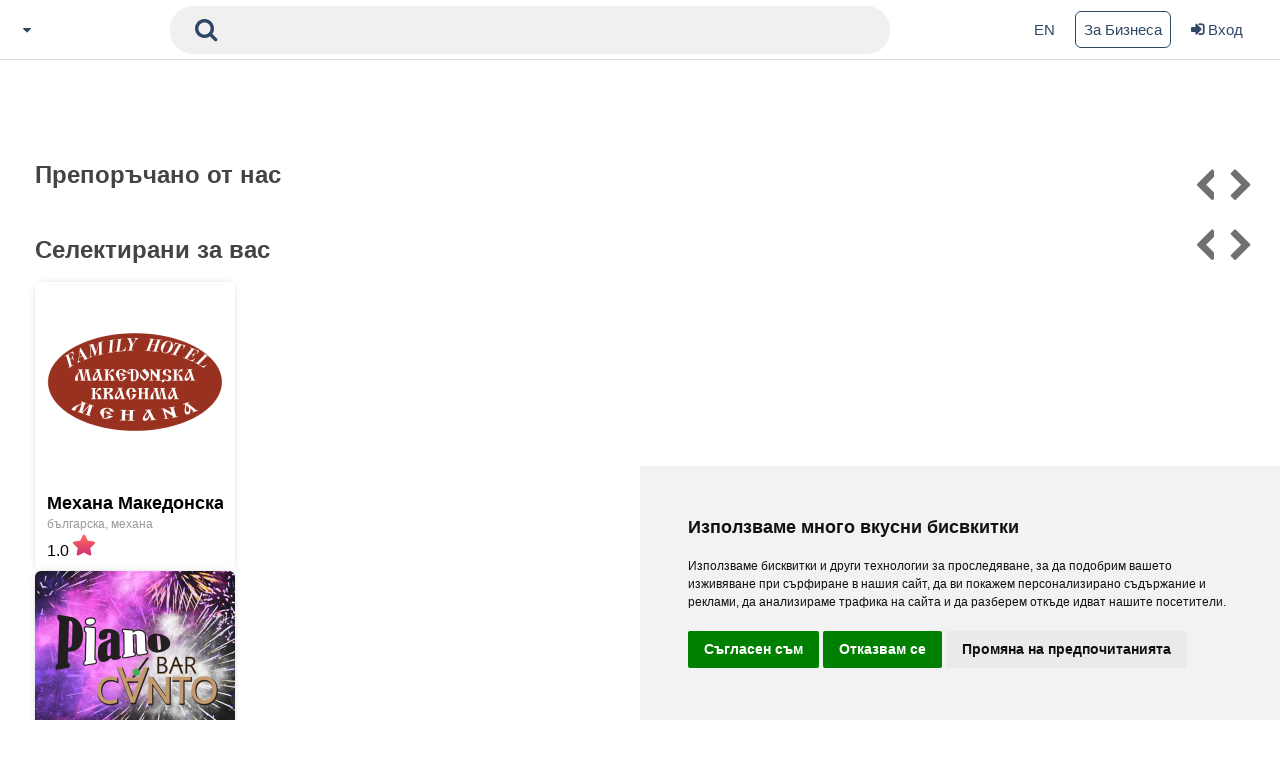

--- FILE ---
content_type: text/html; charset=utf-8
request_url: https://bansko.zavedenia.com/
body_size: 23208
content:
<!DOCTYPE html><html lang="bg-BG" data-critters-container><head>


  <script>
    (function () {
      function reportError(type, data) {
        try {
          fetch('/client-error', {
            method: 'POST',
            headers: { 'Content-Type': 'application/json' },
            body: JSON.stringify({
              type: type,
              url: window.location.href,
              userAgent: navigator.userAgent,
              data: data
            })
          });
        } catch (e) {
          // ignore
        }
      }

      // Global JS errors
      window.addEventListener('error', function (event) {
        reportError('error', {
          message: event.message,
          filename: event.filename,
          lineno: event.lineno,
          colno: event.colno,
          error: event.error ? (event.error.stack || String(event.error)) : null
        });
      });

      // Unhandled promise rejections
      window.addEventListener('unhandledrejection', function (event) {
        reportError('unhandledrejection', {
          reason: event.reason ? (event.reason.stack || String(event.reason)) : null
        });
      });

      // 🔥 Capture console.error too (Angular often logs here)
      const origConsoleError = console.error;
      console.error = function (...args) {
        try {
          reportError('console-error', {
            args: args.map(a => {
              if (a && a.stack) return a.stack;
              if (a && typeof a === 'object') return JSON.stringify(a);
              return String(a);
            })
          });
        } catch (e) {}
        if (origConsoleError) {
          origConsoleError.apply(console, args);
        }
      };
    })();
  </script>


  <!-- <meta http-equiv="Cache-Control" content="no-cache, no-store, must-revalidate" /> -->
  <!-- <meta http-equiv="Pragma" content="no-cache" />
  <meta http-equiv="Expires" content="0" /> -->
  <script async src="https://www.googletagmanager.com/gtag/js?id=G-DE0E9VC1Q3"></script>
  <script>
    window.dataLayer = window.dataLayer || [];
    function gtag(){dataLayer.push(arguments);}
    gtag('consent', 'default', {
      'ad_user_data': 'denied',
      'ad_personalization': 'denied',
      'ad_storage': 'denied',
      'analytics_storage': 'denied',
      'wait_for_update': 500,
    });
    gtag('js', new Date());
    gtag('config', 'G-DE0E9VC1Q3');
  </script>
  <meta charset="utf-8">
  <title>Ресторанти в Банско</title>
  <base href="/">
  <meta name="viewport" content="width=device-width, initial-scale=1">
  <meta name="app-version" content="1.0.11">
  <script>
    (function() {
      const CURRENT_VERSION = '1.0.11';
      const storedVersion = localStorage.getItem('app_version');

      if (storedVersion && storedVersion !== CURRENT_VERSION) {
        console.log('🔄 New version detected: ' + CURRENT_VERSION + ' (old: ' + storedVersion + ')');
        localStorage.setItem('app_version', CURRENT_VERSION);

        if (!sessionStorage.getItem('version_reload_done')) {
          sessionStorage.setItem('version_reload_done', 'true');
          console.log('⚡ Forcing HARD reload to bypass cache...');
          window.location.reload(true);
          setTimeout(function() {
            window.location.href = window.location.href.split('?')[0] + '?v=' + CURRENT_VERSION;
          }, 100);
        }
      } else if (!storedVersion) {
        localStorage.setItem('app_version', CURRENT_VERSION);
      }

      window.addEventListener('load', function() {
        setTimeout(function() {
          sessionStorage.removeItem('version_reload_done');
        }, 1000);
      });
    })();
  </script>
  <link rel="icon" type="image/png" sizes="64x64" href="https://zavedenia.com/system/application/views/images_homepage/zav-favicon.png">
  <link rel="apple-touch-icon" sizes="180x180" href="https://zavedenia.com/system/application/views/images_homepage/zav-favicon-touch.png">
  <script src="https://use.fontawesome.com/fd4cd94aa1.js" defer></script>
  <!-- <link rel="stylesheet" href="https://cdnjs.cloudflare.com/ajax/libs/font-awesome/6.4.2/css/all.min.css" integrity="sha512-z3gLpd7yknf1YoNbCzqRKc4qyor8gaKU1qmn+CShxbuBusANI9QpRohGBreCFkKxLhei6S9CQXFEbbKuqLg0DA==" crossorigin="anonymous" referrerpolicy="no-referrer" /> -->
  <link rel="preconnect" href="https://fonts.googleapis.com">
  <link rel="preconnect" href="https://fonts.gstatic.com" crossorigin>
  <link rel="preconnect" href="https://zavedenia.com">
  <!-- Hotjar Tracking Code for https://sofia.zavedenia.com -->
  <script>
    (function(h,o,t,j,a,r){
      h.hj=h.hj||function(){(h.hj.q=h.hj.q||[]).push(arguments)};
      h._hjSettings={hjid:3636587,hjsv:6};
      a=o.getElementsByTagName('head')[0];
      r=o.createElement('script');r.async=1;
      r.src=t+h._hjSettings.hjid+j+h._hjSettings.hjsv;
      a.appendChild(r);
    })(window,document,'https://static.hotjar.com/c/hotjar-','.js?sv=');
  </script>
  <!-- Cookie Consent by TermsFeed https://www.TermsFeed.com -->
  <script async defer type="text/javascript" src="https://www.termsfeed.com/public/cookie-consent/4.1.0/cookie-consent.js" charset="UTF-8"></script>
  <script defer type="text/javascript" charset="UTF-8">
    document.addEventListener("DOMContentLoaded", function () {

      // 🛡️ HARD GUARD: do nothing if cookieconsent is missing
      if (!window.cookieconsent || typeof window.cookieconsent.run !== 'function') {
        console.warn('cookieconsent is not available, skipping cookie banner.');
        return;
      }

      cookieconsent.run({
        buttonText: {
          accept: "Aceptar",
          reject: "Rechazar",
          more: "MÃ¡s informaciÃ³n"
        },
        notice_banner_type: "simple",
        consent_type: "express",
        palette: "light",
        language: "bg",
        page_load_consent_levels: ["strictly-necessary"],
        notice_banner_reject_button_hide: false,
        preferences_center_close_button_hide: false,
        page_refresh_confirmation_buttons: false,
        website_privacy_policy_url:
          "https://sofia.zavedenia.com/page/privacy",
      });
      const translations = {
        'bg': {
          'button_ok' : 'Съгласен съм',
          'button_not': 'Отказвам се',
          'button_pref': 'Промяна на предпочитанията',
          'title': 'Използваме много вкусни бисвкитки',
          'description': 'Използваме бисквитки и други технологии за проследяване, за да подобрим вашето изживяване при сърфиране в нашия сайт, да ви покажем персонализирано съдържание и реклами, да анализираме трафика на сайта и да разберем откъде идват нашите посетители.'
        },
        'en':{
          'button_ok': 'I agree',
          'button_not': 'I decline',
          'button_pref': 'Change preferences',
          'title': 'We use cookies',
          'description': 'We use cookies and other tracking technologies to improve your browsing experience on our site, show you personalized content and ads, analyze site traffic, and understand where our visitors come from.'
        },
        'rs': {
          'button_ok': 'Slažem se',
          'button_not': 'Odbijam',
          'button_pref': 'Izmeni podešavanja',
          'title': 'Mi koristimo kolačiće',
          'description': 'Mi koristimo kolačiće i druge tehnologije za praćenje kako bismo poboljšali vaše iskustvo pretraživanja na našem sajtu, prikazali personalizovani sadržaj i reklame, analizirali saobraćaj sajta i razumeli odakle dolaze naši posetioci.'
        },
        'mk':{
          'button_ok': 'Се согласувам',
          'button_not': 'Не се согласувам',
          'button_pref': 'Промени ги преференците',
          'title': 'Користиме колачиња',
          'description': 'Користиме колачиња и други технологии за следење за да го подобриме вашето прелистувачко искуство на нашиот сајт, да ви прикажеме персонализирана содржина и реклами, да го анализираме сообраќајот на сајтот и да разбереме од каде доаѓаат нашите посетители.'
        }
      }


      function getLangFromHost(){
        let getHost = window.location.host;

        switch (getHost){
          case 'booky.mk':
            return 'mk';
          case 'booknow.rs':
            return 'rs';
          default:
            return 'bg';
        }
      }
      function translateElement(selector, key, userLang) {
        const element = document.querySelector(selector);
        if (element && translations[userLang] && translations[userLang][key]) {
          element.textContent = translations[userLang][key];
        }
      }

      translateElement('#cc-nb-text', 'description', getLangFromHost());
      translateElement('#cc-nb-title', 'title', getLangFromHost());
      translateElement('.cc-nb-okagree', 'button_ok', getLangFromHost());
      translateElement('.cc-nb-changep', 'button_pref', getLangFromHost());
      translateElement('.cc-nb-reject', 'button_not', getLangFromHost());
    });

  </script>

  <!-- HotJar -->
  <script type="text/plain" data-cookie-consent="tracking">
    (function(h,o,t,j,a,r){
        h.hj=h.hj||function(){(h.hj.q=h.hj.q||[]).push(arguments)};
        h._hjSettings={hjid:3636587,hjsv:6};
        a=o.getElementsByTagName('head')[0];
        r=o.createElement('script');r.async=1;
        r.src=t+h._hjSettings.hjid+j+h._hjSettings.hjsv;
        a.appendChild(r);
    })(window,document,'https://static.hotjar.com/c/hotjar-','.js?sv=');
  </script>
  <!-- end of HotJar-->

  <!-- GA script -->
  <script type="text/plain" data-cookie-consent="tracking" async src="https://www.googletagmanager.com/gtag/js?id=G-DE0E9VC1Q3"></script>
  <script type="text/plain" data-cookie-consent="tracking">
    window.dataLayer = window.dataLayer || [];
    function gtag(){dataLayer.push(arguments);}
    gtag('js', new Date());

    gtag('config', 'G-DE0E9VC1Q3');
  </script>
  <!-- End Cookie Consent by TermsFeed https://www.TermsFeed.com -->


  <!-- Below is the link that users can use to open Preferences Center to change their preferences. Do not modify the ID parameter. Place it where appropriate, style it as needed. -->

  <!-- <a href="#" id="open_preferences_center">Update cookies preferences</a> -->

  <!-- <link rel="stylesheet" href="https://fonts.googleapis.com/icon?family=Material+Icons"> -->

  <script type="application/ld+json">
    {
      "@context": "http://schema.org/",
      "@type": "Organization",
      "name": "Zavedenia.bg",
      "url": "https://sofia.zavedenia.com",
      "logo": "https://sofia.zavedenia.com/assets/images/zavedenia-logo.svg",
      "sameAs": ["https:www.facebook.zavedenia", "https:twitter.comzavedenia", "https:instagram.comzavedenia"]
    }, {
    "@context": "http://schema.org/",
    "@type": "WebSite",
    "name": "Zavedenia.bg",
    "url": "https://sofia.zavedenia.com",
    "potentialAction": {
    "@type": "SearchAction",
    "target": {
    "@type": "EntryPoint",
    "urlTemplate": "https://sofia.zavedenia.com/search/{search_term_string}"
    },
    "query-input": "required name=search_term_string"
    }
    }
  </script>
<style>:root{--gray-darker: #383838;--gray-dark: #444;--gray: #999;--gray-light: #ccc;--gray-lighter: #f0f0f0;--red: #e84c3d;--green: #27ae61;--order-bg: #99cb58;--yellow-light: #ffffcc;--blue: #2c97df;--blue-dark: #2a7ba8;--orange: #eea236;--booky-oran: #ff9e26;--really-light-gray: #eeeff0;--gray-washed: #F5F5F5;--washed-white: #fbfbfb;--not-black: #0B0B0B;--gray-text: #5D6A72;--graphite: #707070;--bdazzled-blue: #2e4765;--very-light-blue: #d5dae0;--bittersweet: #fe6e5a;--smaller: 12px;--small: 13px;--base: 15px;--medium: 18px;--large: 20px;--larger: 24px;--x-large: 32px;--xx-large: 36px;--xxx-large: 44px}*,*:after,*:before{margin:0;padding:0;border:0;font-size:100%;vertical-align:baseline;box-sizing:border-box}body{line-height:1;overflow-y:scroll}ul{list-style:none}input:-webkit-autofill,input:-webkit-autofill:hover,input:-webkit-autofill:focus,input:-webkit-autofill:active{transition:background-color 5000s ease-in-out 0s}html,body{height:100%}body{margin:0;font-family:Open Sans,Helvetica Neue,sans-serif}body{padding-top:60px;font-family:Open Sans,sans-serif;line-height:1.3}a{appearance:none;color:inherit;text-decoration:none}.container,.container-fluid,.container-large{margin-left:auto;margin-right:auto;padding-left:15px;padding-right:15px}@media screen and (max-width: 529px){.hidden-xs{display:none!important}}@media screen and (max-width: 768px){.hidden-sm{display:none!important}}@media screen and (max-width: 991px){.hidden-md{display:none!important}.visible-md{display:block!important}}@media only screen and (min-width: 992px){.hidden-lg{display:none!important}}@media (min-width: 768px){.container{width:750px}}@media (min-width: 992px){.container{width:970px}}@media screen and (min-width: 1280px){.container,.container-large{width:1240px}}@media screen and (min-width: 1440px){.container-large{width:1360px}}.ellipsis{overflow:hidden;text-overflow:ellipsis;white-space:nowrap;display:block}.d-flex{display:flex}.d-flex-row{display:flex;flex-direction:row}.d-flex-center{display:flex;align-items:center}.section-header{display:flex;align-items:center;margin:12px auto 32px}.section-header h2{position:relative;padding-right:26px;background:#fff;font-size:24px;font-weight:700;font-family:Open Sans,sans-serif;z-index:2;white-space:nowrap}.section-header:after{width:100%;height:1px;content:"";border-bottom:1px solid #e5e5e51e}.section-header .section-title{font-size:24px;color:#444}@media screen and (max-width: 529px){.section-header{margin-bottom:16px}.section-header h2,.section-header .section-title{font-size:18px;white-space:normal}}@-webkit-keyframes lg-right-end{0%{left:0}50%{left:-30px}to{left:0}}@-webkit-keyframes lg-left-end{0%{left:0}50%{left:30px}to{left:0}}:root{--swiper-theme-color: #007aff}.swiper-slide{flex-shrink:0;width:100%;height:100%;position:relative;transition-property:transform;display:block}:root{--swiper-navigation-size: 44px}
</style><link rel="stylesheet" href="styles-V6CKJGB7.css" media="print" onload="this.media='all'"><noscript><link rel="stylesheet" href="styles-V6CKJGB7.css"></noscript><style ng-app-id="serverApp">#navbar[_ngcontent-serverApp-c3091561033]{position:fixed;z-index:1021}#content[_ngcontent-serverApp-c3091561033]{display:block}@media screen and (min-width: 992px){#content[data-home=no][_ngcontent-serverApp-c3091561033]{padding-top:55px}}.lds-ripple[_ngcontent-serverApp-c3091561033]{display:inline-block;position:relative;margin:0 auto;top:100px;left:300px;width:80px;height:80px}.lds-ripple[_ngcontent-serverApp-c3091561033]   div[_ngcontent-serverApp-c3091561033]{position:absolute;border:4px solid #6d6d6d;opacity:1;border-radius:50%;animation:_ngcontent-serverApp-c3091561033_lds-ripple 1s cubic-bezier(0,.2,.8,1) infinite}.lds-ripple[_ngcontent-serverApp-c3091561033]   div[_ngcontent-serverApp-c3091561033]:nth-child(2){animation-delay:-.5s}@keyframes _ngcontent-serverApp-c3091561033_lds-ripple{0%{top:36px;left:36px;width:0;height:0;opacity:1}to{top:0;left:0;width:72px;height:72px;opacity:0}}</style><style ng-app-id="serverApp">#nav-start[_ngcontent-serverApp-c3010201624]{display:flex;align-items:center;height:100%}@media screen and (max-width: 991px){#nav-start[_ngcontent-serverApp-c3010201624]{border-right:none;width:100%}}.header-navigation[_ngcontent-serverApp-c3010201624]{position:fixed;top:0;left:0;height:60px;width:100%;background-color:#fff;border-bottom:1px solid var(--very-light-blue);z-index:1021}@media only screen and (max-width: 991px){.header-navigation[_ngcontent-serverApp-c3010201624]{display:flex;align-items:center;padding-right:15px;padding-left:15px}}.main-navigation-wrapper[_ngcontent-serverApp-c3010201624]{position:relative;height:100%;width:100%}.main-nav[_ngcontent-serverApp-c3010201624]{display:flex;align-items:center;justify-content:space-between;position:relative;height:100%;font-size:14px}.main-nav[_ngcontent-serverApp-c3010201624]   .zavedenia-com-logo[_ngcontent-serverApp-c3010201624]   .logo[_ngcontent-serverApp-c3010201624]{width:155px;height:22px}.main-nav[_ngcontent-serverApp-c3010201624]   .zavedenia-com-logo[_ngcontent-serverApp-c3010201624]   .logo.booky[_ngcontent-serverApp-c3010201624]{height:44px}@media only screen and (max-width: 991px){.main-nav[_ngcontent-serverApp-c3010201624]   .zavedenia-com-logo[_ngcontent-serverApp-c3010201624]{margin-left:auto;margin-right:auto}}.main-nav-links[_ngcontent-serverApp-c3010201624]{display:flex;flex-direction:row;align-items:center;height:100%}.main-nav-links.action-links[_ngcontent-serverApp-c3010201624]   a[_ngcontent-serverApp-c3010201624], .main-nav-links.action-links[_ngcontent-serverApp-c3010201624]   button[_ngcontent-serverApp-c3010201624]{color:var(--bdazzled-blue);font-size:15px;font-weight:500;font-family:Open Sans,sans-serif;background:transparent}#mobile-menu[_ngcontent-serverApp-c3010201624]{display:none;position:fixed;inset:0;width:0;background-color:#fff;transition:all ease-in-out;z-index:1022;overflow-y:auto;overflow-x:hidden;-webkit-overflow-scrolling:touch;outline:0}#category-nav[_ngcontent-serverApp-c3010201624]{position:fixed;top:60px;left:0;width:100%;background-color:#fff;transition:all ease-in-out .3s}#citiesDropDown[_ngcontent-serverApp-c3010201624]{margin:0 8px;color:var(--bdazzled-blue)}#choose-city[_ngcontent-serverApp-c3010201624]{display:flex;column-gap:2px}.header-dropdown-wrapper[_ngcontent-serverApp-c3010201624]{position:absolute;height:0;width:990px;top:60px;left:0;z-index:1;display:block;background-color:#eee;border-top:none;overflow:hidden;transition:all .5s ease;transition-delay:.1s}#citiesDropDown.active[_ngcontent-serverApp-c3010201624]   .header-dropdown-wrapper[_ngcontent-serverApp-c3010201624]{border:1px solid #ccc;box-shadow:0 6px 20px #323232bf;left:0;width:990px;height:480px;z-index:101;transition-delay:0s}.zavedenia-city[_ngcontent-serverApp-c3010201624]{width:100%;height:100%}.zavedenia-city[_ngcontent-serverApp-c3010201624]   h5[_ngcontent-serverApp-c3010201624]{background:#fff;position:relative;z-index:99;color:var(--gray);padding:10px 0 5px;font-size:15px;width:100%;margin-bottom:5px;border-bottom:1px solid var(--gray-lighter)}.zavedenia-city[_ngcontent-serverApp-c3010201624]   .city-listing[_ngcontent-serverApp-c3010201624]{width:230px;height:100%;float:left;padding-left:8px;background:#fff}#map[_ngcontent-serverApp-c3010201624]{position:relative;float:right;width:750px}#map[_ngcontent-serverApp-c3010201624]   img[_ngcontent-serverApp-c3010201624]{float:right}#map[_ngcontent-serverApp-c3010201624]   .point[_ngcontent-serverApp-c3010201624]{position:absolute;color:var(--bdazzled-blue);font-size:17px;font-family:Open Sans Condensed,sans-serif;font-weight:700;transition:all ease .3s}#map[_ngcontent-serverApp-c3010201624]   .point[_ngcontent-serverApp-c3010201624]:hover{color:var(--gray-dark)}#map[_ngcontent-serverApp-c3010201624]   .point[_ngcontent-serverApp-c3010201624]:hover:before{background-size:24px 21px;background-position:-2px}#map[_ngcontent-serverApp-c3010201624]   .point[_ngcontent-serverApp-c3010201624]:before{background:url(https://sofia.zavedenia.com/resources/images/zavedenia-symbol.svg);content:"";position:absolute;display:block;height:19px;width:22px}#map[_ngcontent-serverApp-c3010201624]   .point--medium[_ngcontent-serverApp-c3010201624]:before{background-size:44px 38px;width:44px;height:38px}#map[_ngcontent-serverApp-c3010201624]   .point--medium[_ngcontent-serverApp-c3010201624]:hover:before{background-size:46px 40px;background-position:-2px}#map[_ngcontent-serverApp-c3010201624]   .point--big[_ngcontent-serverApp-c3010201624]:before{background-size:88px 76px;width:88px;height:76px}#map[_ngcontent-serverApp-c3010201624]   .point--big[_ngcontent-serverApp-c3010201624]:hover:before{background-size:90px 78px;background-position:-2px}#map[_ngcontent-serverApp-c3010201624]   .point.sofia[_ngcontent-serverApp-c3010201624]{text-transform:uppercase;left:155px;top:180px}#map[_ngcontent-serverApp-c3010201624]   .point.sofia[_ngcontent-serverApp-c3010201624]:before{bottom:-75px;left:-30px}#map[_ngcontent-serverApp-c3010201624]   .point.plovdiv[_ngcontent-serverApp-c3010201624]{left:265px;top:270px}#map[_ngcontent-serverApp-c3010201624]   .point.plovdiv[_ngcontent-serverApp-c3010201624]:before{bottom:-40px;left:5px}#map[_ngcontent-serverApp-c3010201624]   .point.bansko[_ngcontent-serverApp-c3010201624]{bottom:80px;left:165px}#map[_ngcontent-serverApp-c3010201624]   .point.bansko[_ngcontent-serverApp-c3010201624]:before{left:15px;top:-17px}#map[_ngcontent-serverApp-c3010201624]   .point.turnovo[_ngcontent-serverApp-c3010201624]{left:355px;top:200px}#map[_ngcontent-serverApp-c3010201624]   .point.turnovo[_ngcontent-serverApp-c3010201624]:before{left:35px;top:-17px}#map[_ngcontent-serverApp-c3010201624]   .point.varna[_ngcontent-serverApp-c3010201624]{right:55px;top:170px}#map[_ngcontent-serverApp-c3010201624]   .point.varna[_ngcontent-serverApp-c3010201624]:before{left:-40px;top:-25px}#map[_ngcontent-serverApp-c3010201624]   .point.burgas[_ngcontent-serverApp-c3010201624]{right:85px;bottom:190px}#map[_ngcontent-serverApp-c3010201624]   .point.burgas[_ngcontent-serverApp-c3010201624]:before{top:2px;left:-38px}.city-listing[_ngcontent-serverApp-c3010201624]   h5[_ngcontent-serverApp-c3010201624]{background:#fff;position:relative;z-index:99;color:var(--gray);padding:10px 0 5px;font-size:15px;width:100%;margin-bottom:5px;border-bottom:1px solid var(--very-light-blue)}.city-listing[_ngcontent-serverApp-c3010201624]   li[_ngcontent-serverApp-c3010201624]{margin-bottom:2px}.city-listing[_ngcontent-serverApp-c3010201624]   li[_ngcontent-serverApp-c3010201624]   a[_ngcontent-serverApp-c3010201624]{padding:7px 0;margin-left:-5px;display:block;color:var(--gray-darker)!important}.city-listing[_ngcontent-serverApp-c3010201624]   li[_ngcontent-serverApp-c3010201624]   a[_ngcontent-serverApp-c3010201624]:before{font-family:FontAwesome;content:"\f111";margin-right:5px;vertical-align:middle;text-align:center;width:20px;font-size:.8em;color:gray;display:inline-block}.city-listing[_ngcontent-serverApp-c3010201624]   li[_ngcontent-serverApp-c3010201624]   a[_ngcontent-serverApp-c3010201624]:hover{color:var(--blue-dark)}.city-listing[_ngcontent-serverApp-c3010201624]   li[_ngcontent-serverApp-c3010201624]   a[_ngcontent-serverApp-c3010201624]:hover:before{color:var(--blue-dark)}.zavedenia-city[_ngcontent-serverApp-c3010201624]   .city-listing[_ngcontent-serverApp-c3010201624]   .selected[_ngcontent-serverApp-c3010201624]   a[_ngcontent-serverApp-c3010201624]:before{content:"\f00c";color:#27ae61;font-size:1.5em;vertical-align:baseline}.main-nav[_ngcontent-serverApp-c3010201624]   .main-nav-link[_ngcontent-serverApp-c3010201624]{display:inline-flex;flex-direction:row;max-height:40px;margin-right:30px}.order-booky-links[_ngcontent-serverApp-c3010201624]{margin-left:auto;margin-right:20px}.cta-order-booky[_ngcontent-serverApp-c3010201624]{position:relative;display:flex;align-items:center;margin:0 7px;padding:9px 22px 9px 0;background:transparent;color:#ff9e26;font-weight:700;font-size:13px;border-radius:100px;overflow:hidden;z-index:3}.cta-order-booky[_ngcontent-serverApp-c3010201624]   img[_ngcontent-serverApp-c3010201624]{margin-left:6px;margin-right:15px}.cta-order-booky.bookybg[_ngcontent-serverApp-c3010201624]{color:#ff9e26;border:1px solid #ff9e26}.cta-order-booky.bookybg[_ngcontent-serverApp-c3010201624]   img[_ngcontent-serverApp-c3010201624]{width:24px;margin-left:10px}.cta-order-booky.orderbg[_ngcontent-serverApp-c3010201624]{color:#74c365;border:1px solid #74c365}.cta-order-booky.orderbg[_ngcontent-serverApp-c3010201624]   img[_ngcontent-serverApp-c3010201624]{width:30px}.cta-order-booky[_ngcontent-serverApp-c3010201624]:after{position:absolute;content:"";left:0;top:0;width:50px;height:100%;background:#9dd593;opacity:.3;border-top-right-radius:30px;z-index:-1;transition:all ease-in .4s}.cta-order-booky.bookybg[_ngcontent-serverApp-c3010201624]:after{background:#ff9e26}.cta-order-booky[_ngcontent-serverApp-c3010201624]:hover:after{width:100%;border-radius:0;transition:all ease-out .3s}.media-links[_ngcontent-serverApp-c3010201624]{margin-right:20px}.media-links[_ngcontent-serverApp-c3010201624]   [_ngcontent-serverApp-c3010201624]:not(:first-child){margin-left:8px}.social-media-link[_ngcontent-serverApp-c3010201624]{display:flex;align-items:center;justify-content:center;width:25px;height:25px;color:#fff;background-color:#2e4765;border-radius:6px}#nav-end[_ngcontent-serverApp-c3010201624]{height:100%;min-width:245px}#language-text[_ngcontent-serverApp-c3010201624]{cursor:pointer}.add-venue[_ngcontent-serverApp-c3010201624]{border:solid .5px var(--bdazzled-blue);border-radius:6px;padding:8px}.action-links[_ngcontent-serverApp-c3010201624]{padding-left:14px}.action-links[_ngcontent-serverApp-c3010201624]   li[_ngcontent-serverApp-c3010201624]:not(:first-child){margin-left:20px}#loginDropDown[_ngcontent-serverApp-c3010201624]{font-size:15px;color:var(--bdazzled-blue)}#loginDropDown[_ngcontent-serverApp-c3010201624]   i[_ngcontent-serverApp-c3010201624]{margin-right:4px;font-weight:700}#nav-center[_ngcontent-serverApp-c3010201624]{flex:0 1 750px;display:flex;margin-left:auto;margin-right:auto;padding-left:15px;padding-right:15px}@media only screen and (max-width: 991px){#nav-center[_ngcontent-serverApp-c3010201624]{flex:1;padding:0}}#search[_ngcontent-serverApp-c3010201624]{flex:1;background:var(--gray-lighter);border-radius:23px}@media screen and (max-width: 991px){#search[_ngcontent-serverApp-c3010201624]{display:none}}#search-form[_ngcontent-serverApp-c3010201624]   input[_ngcontent-serverApp-c3010201624]{width:100%;color:var(--bdazzled-blue);font-size:16px;background:transparent;border:none;outline:none}#search-button[_ngcontent-serverApp-c3010201624]{padding-left:15px;padding-right:15px;font-size:24px;color:var(--bdazzled-blue);background-color:transparent;-webkit-tap-highlight-color:transparent}#search-button-mobile[_ngcontent-serverApp-c3010201624]{display:none;padding-left:5px;padding-right:5px;font-size:24px;background-color:transparent;color:var(--bdazzled-blue)}@media screen and (max-width: 991px){#search-button-mobile[_ngcontent-serverApp-c3010201624]{display:block}}.search-input[_ngcontent-serverApp-c3010201624]{width:100%}.search-wrap[_ngcontent-serverApp-c3010201624]{position:relative;display:flex;align-items:center;padding:10px}#search-box-wrapper[_ngcontent-serverApp-c3010201624]{position:relative;height:0;overflow:hidden;z-index:5}#search-box-wrapper.active[_ngcontent-serverApp-c3010201624]{display:inline-block;position:fixed;right:0;top:60px;padding:12px;height:auto;width:100%;border-bottom:.5px solid var(--very-light-blue);background:#fff;border-top:none;transition:height .5s ease;transition-delay:.1s}#search-box-wrapper.active[_ngcontent-serverApp-c3010201624] > .header-dropdown-wrapper[_ngcontent-serverApp-c3010201624]{height:201px;margin-top:10px;padding:10px;left:0;transition-delay:0s}.search-box[_ngcontent-serverApp-c3010201624]{position:relative;vertical-align:middle;padding:10px;background-color:#f7f7f7;border-radius:6px}.search-text[_ngcontent-serverApp-c3010201624]{width:90%;border:none;color:#2e4765;outline:none;background:none}.search-button[_ngcontent-serverApp-c3010201624]{height:28px;width:28px;border:none;outline:none;background:none;color:#ccc;font-size:18px;cursor:pointer}#close-search[_ngcontent-serverApp-c3010201624]{position:absolute;top:12px;right:12px;font-size:20px;color:#ccc}.close-mobile-search[_ngcontent-serverApp-c3010201624]{display:none}.close-mobile-search[_ngcontent-serverApp-c3010201624]   i[_ngcontent-serverApp-c3010201624]{position:absolute;top:7px;right:20px}@media screen and (max-width: 991px){#search.active-mobile[_ngcontent-serverApp-c3010201624]{position:absolute;display:block;left:-2px;top:4px;width:100%;z-index:1050}.close-mobile-search[_ngcontent-serverApp-c3010201624]{display:block;font-size:30px;color:var(--bdazzled-blue)}}@media screen and (max-width: 529px){#search-form[_ngcontent-serverApp-c3010201624]   input[_ngcontent-serverApp-c3010201624]{width:80%}}.button-aside[_ngcontent-serverApp-c3010201624]{position:relative;font-size:var(--large);background:none;border:none;color:var(--bdazzled-blue);z-index:100}.button-aside.mobile-search-togle[_ngcontent-serverApp-c3010201624]{left:auto;color:var(--bdazzled-blue)}.button-aside.mobile-search-togle[_ngcontent-serverApp-c3010201624]   a[_ngcontent-serverApp-c3010201624]{color:var(--bdazzled-blue)}</style><style ng-app-id="serverApp">.footer-wrap[_ngcontent-serverApp-c3549892903]{display:flex;flex-direction:row;padding-top:40px;padding-bottom:40px}.footer-logo[_ngcontent-serverApp-c3549892903]{position:relative;display:flex;flex-direction:row;align-items:center;column-gap:12px}.footer-logo[_ngcontent-serverApp-c3549892903]   span[_ngcontent-serverApp-c3549892903]{color:var(--gray);font-size:18px;font-weight:300}.footer-section[_ngcontent-serverApp-c3549892903]   .footer-p[_ngcontent-serverApp-c3549892903]{max-width:500px;margin-right:18px;font-size:15px;font-family:Open Sans,sans-serif;font-weight:300}.footer-section[_ngcontent-serverApp-c3549892903]   .footer-p-span[_ngcontent-serverApp-c3549892903]{display:block;font-size:15px;font-weight:500;margin-top:16px;margin-bottom:12px}.footer-section[_ngcontent-serverApp-c3549892903]   .footer-p-des[_ngcontent-serverApp-c3549892903]{word-wrap:break-word;line-height:1rem;margin-bottom:24px}.links-group[_ngcontent-serverApp-c3549892903]{margin-left:auto;font-size:14px}.links-group[_ngcontent-serverApp-c3549892903]   .footer-links[_ngcontent-serverApp-c3549892903]{margin-bottom:10px;margin-left:10px}.links-group[_ngcontent-serverApp-c3549892903]   .footer-links[_ngcontent-serverApp-c3549892903]:not(:last-child){margin-right:15px}.footer-section.footer-links[_ngcontent-serverApp-c3549892903]   h3[_ngcontent-serverApp-c3549892903]{margin-bottom:15px;color:var(--graphite);font-size:16px;font-weight:600;white-space:nowrap}.footer-section.footer-links[_ngcontent-serverApp-c3549892903]   li[_ngcontent-serverApp-c3549892903]{color:var(--gray-dark);font-size:13px;font-weight:600;line-height:25px}.footer-section.footer-links[_ngcontent-serverApp-c3549892903]   li[_ngcontent-serverApp-c3549892903]:hover{color:var(--gray-dark)}.footer-links[_ngcontent-serverApp-c3549892903]   .img-tag[_ngcontent-serverApp-c3549892903]{margin-right:4px}.media-links[_ngcontent-serverApp-c3549892903]{margin-top:0;margin-bottom:20px;column-gap:7px}.media-links[_ngcontent-serverApp-c3549892903]:not(:first-child){margin-left:4px}.social-media[_ngcontent-serverApp-c3549892903]   .social-media-link[_ngcontent-serverApp-c3549892903]{display:flex;align-items:center;justify-content:center;width:25px;height:25px;color:#fff;background-color:#2e4765;border-radius:6px}.social-media[_ngcontent-serverApp-c3549892903]   .social-media-link[_ngcontent-serverApp-c3549892903]   i[_ngcontent-serverApp-c3549892903]{margin:0}.booky[_ngcontent-serverApp-c3549892903]{height:55px}@media screen and (max-width: 768px){.our-links-wrap[_ngcontent-serverApp-c3549892903]{display:flex;width:99%}.our-links[_ngcontent-serverApp-c3549892903]{width:48%}.social-media[_ngcontent-serverApp-c3549892903]{column-gap:12px}.media-links[_ngcontent-serverApp-c3549892903]:not(:first-child){margin-left:0}.links-group[_ngcontent-serverApp-c3549892903]{flex-wrap:wrap;font-size:10px}.footer-section[_ngcontent-serverApp-c3549892903]   .footer-p-des[_ngcontent-serverApp-c3549892903]{margin-bottom:24px;font-size:12px}.footer-section.footer-links[_ngcontent-serverApp-c3549892903]   h3[_ngcontent-serverApp-c3549892903]{margin-right:0;font-size:18px;border-bottom:none}.footer-section.footer-links[_ngcontent-serverApp-c3549892903]   li[_ngcontent-serverApp-c3549892903]{margin:8px 0}.footer-section.footer-links[_ngcontent-serverApp-c3549892903]   li[_ngcontent-serverApp-c3549892903]   a[_ngcontent-serverApp-c3549892903]{padding:6px 0;font-size:14px;line-height:22px}.links-group[_ngcontent-serverApp-c3549892903]   .footer-links[_ngcontent-serverApp-c3549892903]:not(:last-child){margin-right:auto;width:100%;text-align:center;border-bottom:1px solid var(--graphite)}.links-group[_ngcontent-serverApp-c3549892903]   .footer-links[_ngcontent-serverApp-c3549892903]{margin-bottom:20px}.footer-logo[_ngcontent-serverApp-c3549892903]   img[_ngcontent-serverApp-c3549892903]{width:175px}.footer-section[_ngcontent-serverApp-c3549892903]   .footer-p[_ngcontent-serverApp-c3549892903]{max-width:none;margin-right:10px;font-size:15px;font-family:Open Sans,sans-serif;font-weight:300}}@media screen and (max-width: 991px){.footer-wrap[_ngcontent-serverApp-c3549892903]{flex-wrap:wrap;padding-bottom:100px}.links-group[_ngcontent-serverApp-c3549892903]{width:100%}}</style><style ng-app-id="serverApp">.dummy[_ngcontent-serverApp-c2459279479]{height:100vh;width:100%;padding:12px}.home-section[_ngcontent-serverApp-c2459279479]{display:block;margin-top:44px;margin-bottom:28px}@media screen and (max-width: 768px){.home-section[_ngcontent-serverApp-c2459279479]{margin-top:28px}}</style><style ng-app-id="serverApp">.section-header[_ngcontent-serverApp-c3446705126]:after{width:100%;height:1px;content:"";border-bottom:1px solid #e5e5e5}.section-header[_ngcontent-serverApp-c3446705126]   .short-line[_ngcontent-serverApp-c3446705126]:after{width:75%;height:1px;content:"";border-bottom:1px solid #e5e5e5}@media screen and (max-width: 529px){.section-header[_ngcontent-serverApp-c3446705126]   h2[_ngcontent-serverApp-c3446705126]{font-size:18px;white-space:normal}}.new-section[_ngcontent-serverApp-c3446705126]{display:grid;padding-bottom:12px}@media screen and (max-width: 991px){.new-section[_ngcontent-serverApp-c3446705126]{overflow-x:scroll}}.food-type[_ngcontent-serverApp-c3446705126]{grid-template-columns:repeat(8,minmax(106px,1fr));column-gap:14px;row-gap:14px}.food-category-box[_ngcontent-serverApp-c3446705126]{position:relative;display:inline-block;max-width:152px;height:152px;text-align:center;border-radius:12px;box-shadow:0 2px 7px #d2307826;overflow:hidden}.food-category-box[_ngcontent-serverApp-c3446705126]   img[_ngcontent-serverApp-c3446705126]{display:block;width:152px;height:152px;object-fit:cover;object-position:center;border-radius:14px;transition:all ease-in-out .35s}@media only screen and (max-width: 768px){.food-category-box[_ngcontent-serverApp-c3446705126]   img[_ngcontent-serverApp-c3446705126]{width:152px;height:152px}}.food-category-box[_ngcontent-serverApp-c3446705126]:hover   img[_ngcontent-serverApp-c3446705126]{transform:scale(1.45)}.food-category-box[_ngcontent-serverApp-c3446705126]   a[_ngcontent-serverApp-c3446705126]{display:flex;width:100%;height:100%}.food-category-box[_ngcontent-serverApp-c3446705126]   .food-category-title[_ngcontent-serverApp-c3446705126]{display:flex;align-items:center;justify-content:center;position:absolute;bottom:0;width:100%;height:52px;padding:8px;color:#2e4765;font-family:Open Sans,sans-serif;font-size:16px;font-weight:700;background-color:#fff;z-index:2}@media screen and (max-width: 991px){.food-type[_ngcontent-serverApp-c3446705126]::-webkit-scrollbar{-webkit-appearance:none}.food-type[_ngcontent-serverApp-c3446705126]::-webkit-scrollbar:vertical{width:10px}.food-type[_ngcontent-serverApp-c3446705126]::-webkit-scrollbar:horizontal{height:10px}.food-type[_ngcontent-serverApp-c3446705126]::-webkit-scrollbar-thumb{background-color:#2e4765;border-radius:10px;border:2px solid #eee}.food-type[_ngcontent-serverApp-c3446705126]::-webkit-scrollbar-track{background-color:#eee;border-radius:10px}}@media only screen and (max-width: 529px){.food-type[_ngcontent-serverApp-c3446705126]{grid-template-columns:repeat(8,minmax(152px,1fr));column-gap:8px}}</style><style ng-app-id="serverApp">.home-selected-cards[_ngcontent-serverApp-c2353913020]{position:relative;margin-top:-15px}#home-selected-slider[_ngcontent-serverApp-c2353913020]{padding-bottom:15px;padding-top:15px}.swiper-navigation[_ngcontent-serverApp-c2353913020]{display:flex;position:absolute;top:-40px;right:0;column-gap:24px;background:#fff}@media only screen and (max-width: 768px){.swiper-navigation[_ngcontent-serverApp-c2353913020]{display:none;top:-45px}}.swiper-arrows[_ngcontent-serverApp-c2353913020]{width:35px;height:35px;padding:4px;font-size:34px;line-height:0;background-color:#fff;-webkit-transform:translate(0,-50%);-ms-transform:translate(0,-50%);transform:translateY(-50%);cursor:pointer;color:var(--graphite);border:none;outline:0;background:0 0}.swiper-arrows[_ngcontent-serverApp-c2353913020]   i[_ngcontent-serverApp-c2353913020]{background:#fff;padding-left:15px}.swiper-arrows.swiper-navigation-next[_ngcontent-serverApp-c2353913020]{right:0}.swiper-arrows.swiper-navigation-prev[_ngcontent-serverApp-c2353913020]{right:55px;left:initial}</style><style ng-app-id="serverApp">.home-new-added-cards[_ngcontent-serverApp-c3429308963]{position:relative;margin-top:-15px}#home-new-added-slider[_ngcontent-serverApp-c3429308963], .swiper-slide[_ngcontent-serverApp-c3429308963]{padding-bottom:15px;padding-top:15px}#home-new-added-slider[_ngcontent-serverApp-c3429308963] > .home-new-added[_ngcontent-serverApp-c3429308963]:not(:first-child){display:none}#home-new-added-slider[_ngcontent-serverApp-c3429308963] > .home-new-added[_ngcontent-serverApp-c3429308963]:first-child{padding:0 20px}.swiper-navigation[_ngcontent-serverApp-c3429308963]{display:flex;position:absolute;top:-40px;right:0;column-gap:24px;background:#fff}@media only screen and (max-width: 768px){.swiper-navigation[_ngcontent-serverApp-c3429308963]{display:none;top:-45px}}.swiper-arrows[_ngcontent-serverApp-c3429308963]{width:35px;height:35px;padding:4px;font-size:34px;line-height:0;background-color:#fff;-webkit-transform:translate(0,-50%);-ms-transform:translate(0,-50%);transform:translateY(-50%);cursor:pointer;color:var(--graphite);border:none;outline:0;background:0 0}.swiper-arrows[_ngcontent-serverApp-c3429308963]   i[_ngcontent-serverApp-c3429308963]{background:#fff;padding-left:15px}.swiper-arrows.swiper-navigation-next[_ngcontent-serverApp-c3429308963]{right:0}.swiper-arrows.swiper-navigation-prev[_ngcontent-serverApp-c3429308963]{right:55px;left:initial}</style><style ng-app-id="serverApp">.home-new-added-cards[_ngcontent-serverApp-c1323819894]{position:relative;margin-top:-15px}#home-new-added-slider[_ngcontent-serverApp-c1323819894], .swiper-slide[_ngcontent-serverApp-c1323819894]{padding-bottom:15px;padding-top:15px}#home-new-added-slider[_ngcontent-serverApp-c1323819894] > .home-new-added[_ngcontent-serverApp-c1323819894]:not(:first-child){display:none}#home-new-added-slider[_ngcontent-serverApp-c1323819894] > .home-new-added[_ngcontent-serverApp-c1323819894]:first-child{padding:0 20px}.swiper-navigation[_ngcontent-serverApp-c1323819894]{display:flex;position:absolute;top:-40px;right:0;column-gap:24px;background:#fff}@media only screen and (max-width: 768px){.swiper-navigation[_ngcontent-serverApp-c1323819894]{display:none;top:-45px}}.swiper-arrows[_ngcontent-serverApp-c1323819894]{width:35px;height:35px;padding:4px;font-size:34px;line-height:0;background-color:#fff;-webkit-transform:translate(0,-50%);-ms-transform:translate(0,-50%);transform:translateY(-50%);cursor:pointer;color:var(--graphite);border:none;outline:0;background:0 0}.swiper-arrows[_ngcontent-serverApp-c1323819894]   i[_ngcontent-serverApp-c1323819894]{background:#fff;padding-left:15px}.swiper-arrows.swiper-navigation-next[_ngcontent-serverApp-c1323819894]{right:0}.swiper-arrows.swiper-navigation-prev[_ngcontent-serverApp-c1323819894]{right:55px;left:initial}</style><style ng-app-id="serverApp">#blog[_ngcontent-serverApp-c690643763]{font-family:Montserrat,sans-serif}.news-section-row[_ngcontent-serverApp-c690643763]{display:flex;margin:18px 0}@media screen and (max-width: 768px){.news-section-row[_ngcontent-serverApp-c690643763]{flex-wrap:wrap}}.blog-wrap[_ngcontent-serverApp-c690643763]{padding:36px 42px;border-radius:7px;box-shadow:0 3px 12px #0808081a}@media screen and (max-width: 768px){.blog-wrap[_ngcontent-serverApp-c690643763]{padding:36px 12px;margin-bottom:18px}}.blog-wrap-title-row[_ngcontent-serverApp-c690643763]{position:relative;display:flex;-ms-display:flex;flex-direction:row;-ms-flex-direction:row;align-items:center;justify-content:space-between;margin-bottom:40px}.blog-wrap-title-row[_ngcontent-serverApp-c690643763]   h3[_ngcontent-serverApp-c690643763]{margin-left:18px;font-size:25px}.blog-wrap-title-row[_ngcontent-serverApp-c690643763]:after{position:absolute;content:"";left:0;top:50%;width:10px;height:10px;border-radius:50%;background-color:#6294a2;transform:translateY(-50%)}.latest-news[_ngcontent-serverApp-c690643763]{width:66%}@media screen and (max-width: 768px){.latest-news[_ngcontent-serverApp-c690643763]{width:100%}}.latest-news-list[_ngcontent-serverApp-c690643763]{display:flex;flex-direction:column}.latest-news-list-item[_ngcontent-serverApp-c690643763]{display:flex;margin:18px 0}.latest-news-list-item[_ngcontent-serverApp-c690643763]   h4[_ngcontent-serverApp-c690643763]{margin-top:4px;margin-bottom:4px;font-family:Open Sans Condensed,Arial,sans-serif;font-weight:700}.latest-news-list-item-photo[_ngcontent-serverApp-c690643763]{display:flex;width:170px;height:120px;background-color:#fff;margin-right:14px}.latest-news-list-item-photo[_ngcontent-serverApp-c690643763]   img[_ngcontent-serverApp-c690643763]{width:100%;object-fit:cover;object-position:center;border-radius:6px}@media screen and (max-width: 529px){.latest-news-list-item[_ngcontent-serverApp-c690643763]{flex-wrap:wrap}.latest-news-list-item-photo[_ngcontent-serverApp-c690643763]{width:100%;height:auto;margin:0%}}.latest-news-preview[_ngcontent-serverApp-c690643763]{display:flex;flex-direction:column;justify-content:space-evenly;max-width:70%}.latest-news-preview[_ngcontent-serverApp-c690643763]   .short-preview[_ngcontent-serverApp-c690643763]{font-weight:300;font-size:15px;line-height:1.3}.latest-news-preview[_ngcontent-serverApp-c690643763]   .blog-tags[_ngcontent-serverApp-c690643763]{color:#40404073;font-size:13px;font-weight:500}@media screen and (max-width: 526px){.latest-news-preview[_ngcontent-serverApp-c690643763]{width:100%;margin:0}.latest-news-preview[_ngcontent-serverApp-c690643763]{max-width:100%;margin:18px 0 0}}.random-photo[_ngcontent-serverApp-c690643763]{display:flex;width:calc(100vw / 3 - 36px);margin-left:36px;background-size:cover;background-repeat:no-repeat;border-radius:6px}.random-photo.random-videos[_ngcontent-serverApp-c690643763]{flex-direction:column;row-gap:32px}@media screen and (max-width: 768px){.random-photo[_ngcontent-serverApp-c690643763]{width:100%;height:560px;margin:0}.random-photo.random-videos[_ngcontent-serverApp-c690643763]{row-gap:18px}}.random-photo[_ngcontent-serverApp-c690643763]   .photo-content[_ngcontent-serverApp-c690643763]{position:relative;width:100%;margin-top:auto}.random-photo[_ngcontent-serverApp-c690643763]   .photo-content-text[_ngcontent-serverApp-c690643763]{position:relative;color:#fff;padding:30px 28px}.random-photo[_ngcontent-serverApp-c690643763]   .photo-content-text[_ngcontent-serverApp-c690643763]   p[_ngcontent-serverApp-c690643763]{position:relative;font-weight:700;font-size:18px}.random-photo[_ngcontent-serverApp-c690643763]   .photo-content-text[_ngcontent-serverApp-c690643763]   span[_ngcontent-serverApp-c690643763]{opacity:.8}.photo-content-text[_ngcontent-serverApp-c690643763]:before{content:"";position:absolute;inset:0 0 -0px;background-color:#0808081a;backdrop-filter:blur(2px)}.link-to-blog-banner[_ngcontent-serverApp-c690643763]{position:relative;width:100%;height:100%;min-height:270px;background-size:cover!important;background-repeat:no-repeat!important;border-radius:6px}.banner-content[_ngcontent-serverApp-c690643763]{position:absolute;top:50%;left:50%;transform:translate(-50%,-60%);text-align:center}.banner-content[_ngcontent-serverApp-c690643763]   p[_ngcontent-serverApp-c690643763]{color:#fff;font-size:2.2rem;margin:38px 0}@media screen and (min-width: 992px) and (max-width: 1128px){.banner-content[_ngcontent-serverApp-c690643763]   p[_ngcontent-serverApp-c690643763]{font-size:1.5rem}}@media screen and (max-width: 768px){.banner-content[_ngcontent-serverApp-c690643763]   p[_ngcontent-serverApp-c690643763]{font-size:1.25rem;margin:20px 0}}.banner-content[_ngcontent-serverApp-c690643763]   .btn-transparent-blur[_ngcontent-serverApp-c690643763]{padding:8px 30px;color:#fff;border:1px solid #fff;border-radius:15px;box-shadow:0 0 1rem #0003;font-size:1rem;font-weight:700;height:220px;overflow:hidden;position:relative}@media only screen and (max-width: 768px){.banner-content[_ngcontent-serverApp-c690643763]   .btn-transparent-blur[_ngcontent-serverApp-c690643763]{padding:8px 25px}}.bacchus-promo[_ngcontent-serverApp-c690643763], .internal-post[_ngcontent-serverApp-c690643763]{margin:12px 0}.bacchus-promo[_ngcontent-serverApp-c690643763]   p[_ngcontent-serverApp-c690643763], .internal-post[_ngcontent-serverApp-c690643763]   p[_ngcontent-serverApp-c690643763]{margin-left:6px;margin-right:6px}.bacchus-promo[_ngcontent-serverApp-c690643763]   img[_ngcontent-serverApp-c690643763]{width:70px}</style><meta name="description" content="Известни, луксозни, любими ресторанти, барове, клубове. Ресторанти за сватби, фирмени и частни партита. Резервирай маса. Поръчай за вкъщи"><meta name="keywords" content="ресторанти, заведения, ресторант в Банско, бар, клуб, механа, пица, пицария, летни градини, ресторанти сватба, ресторанти детски кът, резервирай маса, резервации, поръчай храна, барове, нощни клубове"><meta name="og:title" content="Ресторанти в Банско"><meta name="og:locale" content="bg_BG"><meta name="og:locale:alternate" content="en_GB"><meta name="og:type" content="website"><meta name="og:url" content="https://bansko.zavedenia.com/"><meta name="og:image" content="/assets/images/zav-ph.png"><meta name="og:image:alt" content="Zavedenia"><meta name="og:description" content="Известни, луксозни, любими ресторанти, барове, клубове. Ресторанти за сватби, фирмени и частни партита. Резервирай маса. Поръчай за вкъщи"><meta name="og:site_name" content="Zavedenia"><meta name="og:video" content="https://www.youtube.com/watch?v=zdWPYMS35O0"><meta name="twitter:card" content="summary"><meta name="twitter:domain" content="bansko.zavedenia.com"><meta name="twitter:site" content="@zavedenia"><meta name="twitter:description" property="og:description" content="Известни, луксозни, любими ресторанти, барове, клубове. Ресторанти за сватби, фирмени и частни партита. Резервирай маса. Поръчай за вкъщи"><link rel="canonical" href="https://bansko.zavedenia.com"><style ng-app-id="serverApp">#banner-slider[_ngcontent-serverApp-c229659857]{display:block;overflow:hidden}.homebanner-slide[_ngcontent-serverApp-c229659857]{width:100%;display:none}.homebanner-slide.swiper-slide[_ngcontent-serverApp-c229659857]{width:auto;max-width:420px;height:140px}#banner-slide[_ngcontent-serverApp-c229659857] > .swiper-slide[_ngcontent-serverApp-c229659857]:not(:first-child){display:none}#banner-slide[_ngcontent-serverApp-c229659857] > .swiper-slide[_ngcontent-serverApp-c229659857]:first-child{padding:0 20px}.full-width[_ngcontent-serverApp-c229659857]{width:100%}.swiper-container[_ngcontent-serverApp-c229659857]{margin:15px 0}.homebanner-slide.swiper-slide[_ngcontent-serverApp-c229659857]{min-height:140px;background:#e0e0e0;white-space:nowrap;display:inline-block;border:none!important;border-radius:20px;overflow:hidden}@media only screen and (max-width: 768px){.homebanner-slide.swiper-slide[_ngcontent-serverApp-c229659857]{min-height:120px}}.homebanner-slide.swiper-slide[_ngcontent-serverApp-c229659857]:first-of-type{margin-left:-50%}.homebanner-slide.swiper-slide[_ngcontent-serverApp-c229659857]   img[_ngcontent-serverApp-c229659857]{width:100%;height:100%;max-height:140px;border:none!important}.top-banner-wrapper[_ngcontent-serverApp-c229659857]{overflow:hidden;width:100%;margin:25px auto 12px;padding:12px 0;background-color:#fff;white-space:nowrap}.homebanner-slide.swiper-slide[_ngcontent-serverApp-c229659857]{min-height:140px;white-space:nowrap;display:inline-block;border:none!important;border-radius:20px;overflow:hidden!important}.homebanner-slide.swiper-slide[_ngcontent-serverApp-c229659857]:first-of-type{margin-left:-50%!important}.homebanner-slide.swiper-slide[_ngcontent-serverApp-c229659857]   img[_ngcontent-serverApp-c229659857]{object-fit:cover;max-height:140px;border:none!important}</style><style ng-app-id="serverApp">.topical-slider[_ngcontent-serverApp-c792923962] > .recommended-slide[_ngcontent-serverApp-c792923962]:not(:first-child){display:none}.topical-slider[_ngcontent-serverApp-c792923962] > .recommended-slide[_ngcontent-serverApp-c792923962]:first-child{padding:0 20px}.topical-img-link[_ngcontent-serverApp-c792923962]{display:flex;height:130px;border-radius:16px;overflow:hidden}.topical-slider[_ngcontent-serverApp-c792923962]   .topical-img[_ngcontent-serverApp-c792923962]{width:100%;object-fit:cover}.slider.topical-slider[_ngcontent-serverApp-c792923962]{position:relative}.topical-slider[_ngcontent-serverApp-c792923962]   .recommended-slide[_ngcontent-serverApp-c792923962]{min-height:110px;background:#e0e0e0;white-space:nowrap;display:inline-block;border:none!important;border-radius:20px;overflow:hidden}@media only screen and (max-width: 768px){.homebanner-slide.swiper-slide[_ngcontent-serverApp-c792923962]{min-height:120px}}.swiper-navigation[_ngcontent-serverApp-c792923962]{display:flex;position:absolute;top:-40px;right:0;column-gap:24px;background:#fff}@media only screen and (max-width: 768px){.swiper-navigation[_ngcontent-serverApp-c792923962]{display:none;top:-45px}}.swiper-arrows[_ngcontent-serverApp-c792923962]{width:35px;height:35px;padding:4px;font-size:34px;line-height:0;background-color:#fff;-webkit-transform:translate(0,-50%);-ms-transform:translate(0,-50%);transform:translateY(-50%);cursor:pointer;color:var(--graphite);border:none;outline:0;background:0 0}.swiper-arrows[_ngcontent-serverApp-c792923962]   i[_ngcontent-serverApp-c792923962]{background:#fff;padding-left:15px}.swiper-arrows.swiper-navigation-next[_ngcontent-serverApp-c792923962]{right:0}.swiper-arrows.swiper-navigation-prev[_ngcontent-serverApp-c792923962]{right:55px;left:initial}</style><style ng-app-id="serverApp">#news2[_ngcontent-serverApp-c2760330355]   .aside__heading[_ngcontent-serverApp-c2760330355]{font-family:Open Sans Condensed,sans-serif;font-size:20px}.aside__heading[_ngcontent-serverApp-c2760330355]{position:relative;padding:7px 0;color:#444;font-family:Open Sans Condensed,sans-serif;font-size:24px;font-weight:700;text-transform:uppercase;border-bottom:2px solid var(--gray-lighter)}@media screen and (max-width: 768px){.aside__heading[_ngcontent-serverApp-c2760330355]{font-size:var(--medium)}}.link-more[_ngcontent-serverApp-c2760330355]{margin-right:10px}.activity-box[_ngcontent-serverApp-c2760330355]{padding:10px 0 16px!important;display:block;border-bottom:1px solid var(--gray-lighter)}.activity-box[_ngcontent-serverApp-c2760330355]   h3[_ngcontent-serverApp-c2760330355]{padding:7px 0;color:#444;font-family:Open Sans Condensed,sans-serif;font-size:18px;font-weight:700}.activity-box[_ngcontent-serverApp-c2760330355]   .date[_ngcontent-serverApp-c2760330355]{color:var(--gray);font-size:12px;font-weight:300}.activities[_ngcontent-serverApp-c2760330355]{justify-content:space-between;margin-top:35px;margin-bottom:35px}.activities[_ngcontent-serverApp-c2760330355]   .activities-column[_ngcontent-serverApp-c2760330355]{width:30%}@media screen and (max-width: 768px){.activities[_ngcontent-serverApp-c2760330355]   .activities-column[_ngcontent-serverApp-c2760330355]{width:100%}}</style><style ng-app-id="serverApp">#download-our-app[_ngcontent-serverApp-c3773289718]{background-color:#fbfbfb}.app-links-mockup[_ngcontent-serverApp-c3773289718]{display:flex;flex-direction:row;align-items:center;justify-content:space-evenly;padding:0 15px}.app-links[_ngcontent-serverApp-c3773289718]{position:relative;display:flex;flex-direction:column;max-width:50%;width:410px}h2[_ngcontent-serverApp-c3773289718]{color:var(--bdazzled-blue);font-family:Montserrat,sans-serif;font-size:clamp(24px,4rem,44px)}@media screen and (max-width: 529px){h2[_ngcontent-serverApp-c3773289718]{font-size:1.2rem}}.app-text-small[_ngcontent-serverApp-c3773289718]{margin:30px 0;font-family:Montserrat,sans-serif}@media screen and (max-width: 529px){.app-text-small[_ngcontent-serverApp-c3773289718]{margin:12px 0;font-size:12px}}.app-download-links[_ngcontent-serverApp-c3773289718]{display:flex;flex-wrap:wrap;margin-top:32px}@media screen and (max-width: 529px){.app-download-links[_ngcontent-serverApp-c3773289718]{margin-top:0}}.to-app-store[_ngcontent-serverApp-c3773289718]{position:relative;margin:12px 15px 0 0}.app-links[_ngcontent-serverApp-c3773289718]:before{position:absolute;left:-96px;top:50%;content:"";width:25px;height:120px;background:#fe6e5a;background:-moz-linear-gradient(top,#fe6e5a 0%,#d23078 100%);background:-webkit-linear-gradient(top,#fe6e5a 0%,#d23078 100%);background:linear-gradient(to bottom,#fe6e5a,#d23078);transform:translateY(-50%)}.app-mockup[_ngcontent-serverApp-c3773289718]{height:auto}@media screen and (max-width: 991px){.app-mockup[_ngcontent-serverApp-c3773289718]{width:340px;height:auto}}@media screen and (max-width: 768px){.app-mockup[_ngcontent-serverApp-c3773289718]{width:200px;height:auto}}</style><style ng-app-id="serverApp">.selected-card{max-width:200px;margin-right:12px;background:#fff;box-shadow:0 0 10px -5px #00000080;border-radius:6px;font-family:Open Sans,sans-serif;cursor:pointer;overflow:hidden}.selected-card__body{background-size:100%;background-repeat:no-repeat;background-position:center;width:200px;height:200px}.selected-card__body .venue-image{width:100%;height:100%;object-fit:cover}@media only screen and (max-width: 768px){.selected-card__body .venue-image{width:100%}}.selected-card__footer .star-image{width:22px;height:22px}.selected-card__footer{padding:10px 12px}.selected-card__footer .venue-name{word-break:break-word;overflow:hidden;text-overflow:ellipsis;display:-webkit-box;line-height:22px;max-height:32px;-webkit-line-clamp:1;-webkit-box-orient:vertical;font-size:18px;font-weight:700}.selected-card__footer .venue-category{color:var(--gray);font-size:12px;line-height:20px;font-weight:400}
</style><style ng-app-id="serverApp">.selected-card__footer .venue-name,.selected-card__footer .venue-category{-webkit-line-clamp:1;-webkit-box-orient:vertical;margin:0 auto;text-overflow:ellipsis;overflow:hidden;white-space:nowrap}
</style><style ng-app-id="serverApp">.selected-card[_ngcontent-serverApp-c4275489587]{max-width:200px;margin-right:12px;background:#fff;box-shadow:0 0 10px -5px #00000080;border-radius:6px;font-family:Open Sans,sans-serif;cursor:pointer;overflow:hidden}.selected-card__body[_ngcontent-serverApp-c4275489587]{background-size:100%;background-repeat:no-repeat;background-position:center;width:200px;height:200px}.selected-card__body[_ngcontent-serverApp-c4275489587]   .venue-image[_ngcontent-serverApp-c4275489587]{width:100%;height:100%;object-fit:cover}@media only screen and (max-width: 768px){.selected-card__body[_ngcontent-serverApp-c4275489587]   .venue-image[_ngcontent-serverApp-c4275489587]{width:100%}}.selected-card__footer[_ngcontent-serverApp-c4275489587]   .star-image[_ngcontent-serverApp-c4275489587]{width:22px;height:22px}.selected-card__footer[_ngcontent-serverApp-c4275489587]{padding:10px 12px}.selected-card__footer[_ngcontent-serverApp-c4275489587]   .venue-name[_ngcontent-serverApp-c4275489587]{word-break:break-word;overflow:hidden;text-overflow:ellipsis;display:-webkit-box;line-height:22px;max-height:32px;-webkit-line-clamp:1;-webkit-box-orient:vertical;font-size:18px;font-weight:700}.selected-card__footer[_ngcontent-serverApp-c4275489587]   .venue-category[_ngcontent-serverApp-c4275489587]{color:var(--gray);font-size:12px;line-height:20px;font-weight:400}</style><style ng-app-id="serverApp">.selected-card[_ngcontent-serverApp-c1015903088]{max-width:200px;margin-right:12px;background:#fff;box-shadow:0 0 10px -5px #00000080;border-radius:6px;font-family:Open Sans,sans-serif;cursor:pointer;overflow:hidden}.selected-card__body[_ngcontent-serverApp-c1015903088]{background-size:100%;background-repeat:no-repeat;background-position:center;width:200px;height:200px}.selected-card__body[_ngcontent-serverApp-c1015903088]   .venue-image[_ngcontent-serverApp-c1015903088]{width:100%;height:100%;object-fit:cover}@media only screen and (max-width: 768px){.selected-card__body[_ngcontent-serverApp-c1015903088]   .venue-image[_ngcontent-serverApp-c1015903088]{width:100%}}.selected-card__footer[_ngcontent-serverApp-c1015903088]   .star-image[_ngcontent-serverApp-c1015903088]{width:22px;height:22px}.selected-card__footer[_ngcontent-serverApp-c1015903088]{padding:10px 12px}.selected-card__footer[_ngcontent-serverApp-c1015903088]   .venue-name[_ngcontent-serverApp-c1015903088]{word-break:break-word;overflow:hidden;text-overflow:ellipsis;display:-webkit-box;line-height:22px;max-height:32px;-webkit-line-clamp:1;-webkit-box-orient:vertical;font-size:18px;font-weight:700}.selected-card__footer[_ngcontent-serverApp-c1015903088]   .venue-category[_ngcontent-serverApp-c1015903088]{color:var(--gray);font-size:12px;line-height:20px;font-weight:400}</style></head>

<body>
<app-root id="page" _nghost-serverapp-c3091561033 ng-version="18.2.14" ng-server-context="ssr"><app-navbar _ngcontent-serverapp-c3091561033 ngskiphydration="true" id="navbar" _nghost-serverapp-c3010201624><div _ngcontent-serverapp-c3010201624 class="header-navigation container-large container-fluid"><div _ngcontent-serverapp-c3010201624 class="main-navigation-wrapper"><div _ngcontent-serverapp-c3010201624 class="main-nav"><div _ngcontent-serverapp-c3010201624 id="nav-start"><button _ngcontent-serverapp-c3010201624 type="button" aria-label="Open navigation menu" class="button-aside visible-md hidden-lg open-side-menu"><i _ngcontent-serverapp-c3010201624 class="fa fa-bars"></i></button><a _ngcontent-serverapp-c3010201624 class="zavedenia-com-logo" href title="ресторанти, пицарии, барове, клубове"><!----></a><div _ngcontent-serverapp-c3010201624 id="citiesDropDown" class="hidden-md hidden-xs"><a _ngcontent-serverapp-c3010201624 id="choose-city" href="javascript:;"> <i _ngcontent-serverapp-c3010201624 class="fa fa-caret-down"></i><!----></a><div _ngcontent-serverapp-c3010201624 class="header-dropdown-wrapper"><div _ngcontent-serverapp-c3010201624 class="zavedenia-city"><ul _ngcontent-serverapp-c3010201624 class="city-listing"><li _ngcontent-serverapp-c3010201624><h5 _ngcontent-serverapp-c3010201624>Избери Град</h5></li><li _ngcontent-serverapp-c3010201624 id="zavedenia.com home"><a _ngcontent-serverapp-c3010201624 href="http:///" title="ресторанти, пицарии, барове, клубове">Zavedenia Начало</a></li><li _ngcontent-serverapp-c3010201624 id="sofia"><a _ngcontent-serverapp-c3010201624 href="http://sofia./" title="София, ресторанти, пицарии, барове, клубове"> София</a></li><li _ngcontent-serverapp-c3010201624 id="plovdiv"><a _ngcontent-serverapp-c3010201624 href="http://plovdiv./" title="Пловдив, ресторанти, пицарии, барове, клубове"> Пловдив</a></li><li _ngcontent-serverapp-c3010201624 id="varna"><a _ngcontent-serverapp-c3010201624 href="http://varna./" title="Варна, ресторанти, пицарии, барове, клубове"> Варна</a></li><li _ngcontent-serverapp-c3010201624 id="burgas"><a _ngcontent-serverapp-c3010201624 href="http://burgas./" title="Бургас, ресторанти, пицарии, барове, клубове"> Бургас</a></li><li _ngcontent-serverapp-c3010201624 id="tarnovo"><a _ngcontent-serverapp-c3010201624 href="http://tarnovo./" title="В. Търново, ресторанти, пицарии, барове, клубове"> В. Търново</a></li><li _ngcontent-serverapp-c3010201624 id="bansko"><a _ngcontent-serverapp-c3010201624 href="http://bansko./" title="Банско, ресторанти, пицарии, барове, клубове"> Банско</a></li><li _ngcontent-serverapp-c3010201624 id="bulgaria"><a _ngcontent-serverapp-c3010201624 href="http://bulgaria.zavedenia.com/" title="Всички останали, ресторанти, пицарии, барове, клубове"> Всички останали</a></li></ul><div _ngcontent-serverapp-c3010201624 id="map"><img _ngcontent-serverapp-c3010201624 width="730" height="461" src="assets/images/map.svg" alt><a _ngcontent-serverapp-c3010201624 href="https://sofia.zavedenia.com/" class="point point--big sofia">София</a><a _ngcontent-serverapp-c3010201624 href="https://plovdiv.zavedenia.com/" class="point point--medium plovdiv">Пловдив</a><a _ngcontent-serverapp-c3010201624 href="https://varna.zavedenia.com/" class="point point--medium varna">Варна</a><a _ngcontent-serverapp-c3010201624 href="https://burgas.zavedenia.com/" class="point burgas">Бургас</a><a _ngcontent-serverapp-c3010201624 href="http://tarnovo.zavedenia.com/" class="point turnovo">В. Търново</a><a _ngcontent-serverapp-c3010201624 href="http://bansko.zavedenia.com/" class="point bansko">Банско</a></div></div></div><!----></div><button _ngcontent-serverapp-c3010201624 id="search-button-mobile" aria-label="Toggle mobile search bar"><i _ngcontent-serverapp-c3010201624 class="fa fa-search"></i></button></div><div _ngcontent-serverapp-c3010201624 id="nav-center"><div _ngcontent-serverapp-c3010201624 id="search"><form _ngcontent-serverapp-c3010201624 novalidate id="search-form" class="ng-untouched ng-pristine ng-valid"><div _ngcontent-serverapp-c3010201624 class="search-wrap"><button _ngcontent-serverapp-c3010201624 id="search-button" aria-label="submit search form"><i _ngcontent-serverapp-c3010201624 class="fa fa-search"></i></button><div _ngcontent-serverapp-c3010201624 class="search-input"><input _ngcontent-serverapp-c3010201624 formcontrolname="searchText" type="text" id="search-input" class="form-input ng-untouched ng-pristine ng-valid" placeholder value></div></div></form><button _ngcontent-serverapp-c3010201624 aria-label="dismiss mobile search bar" class="close-mobile-search"><i _ngcontent-serverapp-c3010201624 class="fa fa-times"></i></button></div><!----><!----></div><div _ngcontent-serverapp-c3010201624 id="nav-end" class="hidden-md hidden-xs"><ul _ngcontent-serverapp-c3010201624 class="main-nav-links action-links"><li _ngcontent-serverapp-c3010201624 class="language" style="margin-left: initial;"><button _ngcontent-serverapp-c3010201624 id="language-text" aria-label="Change language button">EN</button></li><!----><!----><li _ngcontent-serverapp-c3010201624 class="add-venue"><a _ngcontent-serverapp-c3010201624 href="https://login.zavedenia.com/plans" title="За  Бизнеса, Заведения">За Бизнеса</a></li><!----><li _ngcontent-serverapp-c3010201624 id="loginDropDown"><a _ngcontent-serverapp-c3010201624 href="https://login.zavedenia.com/" title="За Заведения"><i _ngcontent-serverapp-c3010201624 class="fa fa-sign-in"></i>Вход </a></li><!----></ul></div></div></div></div><!----><!----></app-navbar><div _ngcontent-serverapp-c3091561033><router-outlet _ngcontent-serverapp-c3091561033 id="content" data-home="no"></router-outlet><app-home _nghost-serverapp-c2459279479><div _ngcontent-serverapp-c2459279479><app-homebanners _ngcontent-serverapp-c2459279479 _nghost-serverapp-c229659857><!----></app-homebanners><!----><!----><app-homerecommended _ngcontent-serverapp-c2459279479 class="home-section" _nghost-serverapp-c792923962><div _ngcontent-serverapp-c792923962 class="container-large"><div _ngcontent-serverapp-c792923962 class="section-header short-line"><h2 _ngcontent-serverapp-c792923962 class="section-title">Препоръчано от нас</h2></div><div _ngcontent-serverapp-c792923962 class="slider topical-slider first-topical"><!----><swiper-container _ngcontent-serverapp-c792923962 init="false" appswiper><!----></swiper-container><div _ngcontent-serverapp-c792923962 class="swiper-navigation"><button _ngcontent-serverapp-c792923962 type="button" id="prev-rec" aria-label="Go to next slide" class="swiper-arrows swiper-navigation-prev"><i _ngcontent-serverapp-c792923962 aria-hidden="true" class="fa fa-chevron-left"></i></button><button _ngcontent-serverapp-c792923962 type="button" id="next-rec" aria-label="Go to previous slide" class="swiper-arrows swiper-navigation-next"><i _ngcontent-serverapp-c792923962 aria-hidden="true" class="fa fa-chevron-right"></i></button></div></div></div><!----></app-homerecommended><!----><app-hometypekitchen _ngcontent-serverapp-c2459279479 class="home-section" _nghost-serverapp-c3446705126><!----></app-hometypekitchen><app-homeselected _ngcontent-serverapp-c2459279479 class="home-section" _nghost-serverapp-c2353913020><div _ngcontent-serverapp-c2353913020 class="container-large"><div _ngcontent-serverapp-c2353913020 class="section-header short-line"><h2 _ngcontent-serverapp-c2353913020 class="section-title">Селектирани за вас</h2></div><div _ngcontent-serverapp-c2353913020 class="home-selected-cards"><!----><swiper-container _ngcontent-serverapp-c2353913020 init="false" appswiper id="home-selected-slider"><swiper-slide _ngcontent-serverapp-c2353913020 class="home-selected"><selected-card _ngcontent-serverapp-c2353913020 _nghost-serverapp-c1015903088 tabindex="0"><div _ngcontent-serverapp-c1015903088 class="selected-card"><div _ngcontent-serverapp-c1015903088 class="selected-card__body"><img _ngcontent-serverapp-c1015903088 loading="lazy" class="venue-image" src="https://zavedenia.com/zimages/bansko/medium/594/594-123817714464088473.png" alt="Механа Македонска Кръчма"></div><div _ngcontent-serverapp-c1015903088 class="selected-card__footer"><p _ngcontent-serverapp-c1015903088 class="venue-name ellipsis"> Механа Македонска Кръчма </p><div _ngcontent-serverapp-c1015903088 class="venue-category ellipsis" title="българска, механа"><span _ngcontent-serverapp-c1015903088>българска, механа&nbsp;</span></div><div _ngcontent-serverapp-c1015903088 class="venue-rating"><span _ngcontent-serverapp-c1015903088>1.0 </span><img _ngcontent-serverapp-c1015903088 src="assets/images/rating-star.svg" loading="lazy" alt="Rating Star" class="star-image"></div><!----></div></div></selected-card></swiper-slide><swiper-slide _ngcontent-serverapp-c2353913020 class="home-selected"><selected-card _ngcontent-serverapp-c2353913020 _nghost-serverapp-c1015903088 tabindex="0"><div _ngcontent-serverapp-c1015903088 class="selected-card"><div _ngcontent-serverapp-c1015903088 class="selected-card__body"><img _ngcontent-serverapp-c1015903088 loading="lazy" class="venue-image" src="https://zavedenia.com/zimages/bansko/medium/593/593-123628928133482672.jpg" alt="Bar Canto"></div><div _ngcontent-serverapp-c1015903088 class="selected-card__footer"><p _ngcontent-serverapp-c1015903088 class="venue-name ellipsis"> Bar Canto </p><div _ngcontent-serverapp-c1015903088 class="venue-category ellipsis" title="Бар, авторска"><span _ngcontent-serverapp-c1015903088>Бар, авторска&nbsp;</span></div><div _ngcontent-serverapp-c1015903088 class="venue-rating"><span _ngcontent-serverapp-c1015903088>1.0 </span><img _ngcontent-serverapp-c1015903088 src="assets/images/rating-star.svg" loading="lazy" alt="Rating Star" class="star-image"></div><!----></div></div></selected-card></swiper-slide><swiper-slide _ngcontent-serverapp-c2353913020 class="home-selected"><selected-card _ngcontent-serverapp-c2353913020 _nghost-serverapp-c1015903088 tabindex="0"><div _ngcontent-serverapp-c1015903088 class="selected-card"><div _ngcontent-serverapp-c1015903088 class="selected-card__body"><img _ngcontent-serverapp-c1015903088 loading="lazy" class="venue-image" src alt="Crash Beer Shop"></div><div _ngcontent-serverapp-c1015903088 class="selected-card__footer"><p _ngcontent-serverapp-c1015903088 class="venue-name ellipsis"> Crash Beer Shop </p><div _ngcontent-serverapp-c1015903088 class="venue-category ellipsis" title="МАГАЗИН, авторска"><span _ngcontent-serverapp-c1015903088>МАГАЗИН, авторска&nbsp;</span></div><div _ngcontent-serverapp-c1015903088 class="venue-rating"><span _ngcontent-serverapp-c1015903088>1.0 </span><img _ngcontent-serverapp-c1015903088 src="assets/images/rating-star.svg" loading="lazy" alt="Rating Star" class="star-image"></div><!----></div></div></selected-card></swiper-slide><swiper-slide _ngcontent-serverapp-c2353913020 class="home-selected"><selected-card _ngcontent-serverapp-c2353913020 _nghost-serverapp-c1015903088 tabindex="0"><div _ngcontent-serverapp-c1015903088 class="selected-card"><div _ngcontent-serverapp-c1015903088 class="selected-card__body"><img _ngcontent-serverapp-c1015903088 loading="lazy" class="venue-image" src="https://zavedenia.com/zimages/bansko/medium/566/566yt2GEqRoeavGKP9YOM0c9W4J5vkRzVV8pXO.jpg" alt="Danny's Bar &amp; Mexican Restaurant"></div><div _ngcontent-serverapp-c1015903088 class="selected-card__footer"><p _ngcontent-serverapp-c1015903088 class="venue-name ellipsis"> Danny's Bar &amp; Mexican Restaurant </p><div _ngcontent-serverapp-c1015903088 class="venue-category ellipsis" title="Ресторант, авторска"><span _ngcontent-serverapp-c1015903088>Ресторант, авторска&nbsp;</span></div><div _ngcontent-serverapp-c1015903088 class="venue-rating"><span _ngcontent-serverapp-c1015903088>5.0 </span><img _ngcontent-serverapp-c1015903088 src="assets/images/rating-star.svg" loading="lazy" alt="Rating Star" class="star-image"></div><!----></div></div></selected-card></swiper-slide><swiper-slide _ngcontent-serverapp-c2353913020 class="home-selected"><selected-card _ngcontent-serverapp-c2353913020 _nghost-serverapp-c1015903088 tabindex="0"><div _ngcontent-serverapp-c1015903088 class="selected-card"><div _ngcontent-serverapp-c1015903088 class="selected-card__body"><img _ngcontent-serverapp-c1015903088 loading="lazy" class="venue-image" src="https://zavedenia.com/zimages/bansko/medium/519/519-103715713635414828.png" alt="Обецановата Къща / Obetsanova Kashta"></div><div _ngcontent-serverapp-c1015903088 class="selected-card__footer"><p _ngcontent-serverapp-c1015903088 class="venue-name ellipsis"> Обецановата Къща / Obetsanova Kashta </p><div _ngcontent-serverapp-c1015903088 class="venue-category ellipsis" title="българска, механа"><span _ngcontent-serverapp-c1015903088>българска, механа&nbsp;</span></div><div _ngcontent-serverapp-c1015903088 class="venue-rating"><span _ngcontent-serverapp-c1015903088>1.0 </span><img _ngcontent-serverapp-c1015903088 src="assets/images/rating-star.svg" loading="lazy" alt="Rating Star" class="star-image"></div><!----></div></div></selected-card></swiper-slide><swiper-slide _ngcontent-serverapp-c2353913020 class="home-selected"><selected-card _ngcontent-serverapp-c2353913020 _nghost-serverapp-c1015903088 tabindex="0"><div _ngcontent-serverapp-c1015903088 class="selected-card"><div _ngcontent-serverapp-c1015903088 class="selected-card__body"><img _ngcontent-serverapp-c1015903088 loading="lazy" class="venue-image" src alt="The Bottle wine shop / bar"></div><div _ngcontent-serverapp-c1015903088 class="selected-card__footer"><p _ngcontent-serverapp-c1015903088 class="venue-name ellipsis"> The Bottle wine shop / bar </p><div _ngcontent-serverapp-c1015903088 class="venue-category ellipsis" title="Бар, авторска"><span _ngcontent-serverapp-c1015903088>Бар, авторска&nbsp;</span></div><div _ngcontent-serverapp-c1015903088 class="venue-rating"><span _ngcontent-serverapp-c1015903088>5.0 </span><img _ngcontent-serverapp-c1015903088 src="assets/images/rating-star.svg" loading="lazy" alt="Rating Star" class="star-image"></div><!----></div></div></selected-card></swiper-slide><swiper-slide _ngcontent-serverapp-c2353913020 class="home-selected"><selected-card _ngcontent-serverapp-c2353913020 _nghost-serverapp-c1015903088 tabindex="0"><div _ngcontent-serverapp-c1015903088 class="selected-card"><div _ngcontent-serverapp-c1015903088 class="selected-card__body"><img _ngcontent-serverapp-c1015903088 loading="lazy" class="venue-image" src="https://zavedenia.com/zimages/bansko/medium/572/572fmzwLEgShfkAs86BUuBmYw6eMWK5eqLtMlZ.jpg" alt="Valevitsata Tavern / Механа Валевицата"></div><div _ngcontent-serverapp-c1015903088 class="selected-card__footer"><p _ngcontent-serverapp-c1015903088 class="venue-name ellipsis"> Valevitsata Tavern / Механа Валевицата </p><div _ngcontent-serverapp-c1015903088 class="venue-category ellipsis" title="българска, механа"><span _ngcontent-serverapp-c1015903088>българска, механа&nbsp;</span></div><div _ngcontent-serverapp-c1015903088 class="venue-rating"><span _ngcontent-serverapp-c1015903088>1.0 </span><img _ngcontent-serverapp-c1015903088 src="assets/images/rating-star.svg" loading="lazy" alt="Rating Star" class="star-image"></div><!----></div></div></selected-card></swiper-slide><swiper-slide _ngcontent-serverapp-c2353913020 class="home-selected"><selected-card _ngcontent-serverapp-c2353913020 _nghost-serverapp-c1015903088 tabindex="0"><div _ngcontent-serverapp-c1015903088 class="selected-card"><div _ngcontent-serverapp-c1015903088 class="selected-card__body"><img _ngcontent-serverapp-c1015903088 loading="lazy" class="venue-image" src="https://zavedenia.com/zimages/bansko/medium/590/590-95722608693073950.jpg" alt="Alpen Italian Restaurant"></div><div _ngcontent-serverapp-c1015903088 class="selected-card__footer"><p _ngcontent-serverapp-c1015903088 class="venue-name ellipsis"> Alpen Italian Restaurant </p><div _ngcontent-serverapp-c1015903088 class="venue-category ellipsis" title="Ресторант, авторска"><span _ngcontent-serverapp-c1015903088>Ресторант, авторска&nbsp;</span></div><div _ngcontent-serverapp-c1015903088 class="venue-rating"><span _ngcontent-serverapp-c1015903088>5.0 </span><img _ngcontent-serverapp-c1015903088 src="assets/images/rating-star.svg" loading="lazy" alt="Rating Star" class="star-image"></div><!----></div></div></selected-card></swiper-slide><swiper-slide _ngcontent-serverapp-c2353913020 class="home-selected"><selected-card _ngcontent-serverapp-c2353913020 _nghost-serverapp-c1015903088 tabindex="0"><div _ngcontent-serverapp-c1015903088 class="selected-card"><div _ngcontent-serverapp-c1015903088 class="selected-card__body"><img _ngcontent-serverapp-c1015903088 loading="lazy" class="venue-image" src="https://zavedenia.com/zimages/bansko/medium/589/589-94360333085164457.jpg" alt="La Terrazza restaurant"></div><div _ngcontent-serverapp-c1015903088 class="selected-card__footer"><p _ngcontent-serverapp-c1015903088 class="venue-name ellipsis"> La Terrazza restaurant </p><div _ngcontent-serverapp-c1015903088 class="venue-category ellipsis" title="Ресторант, авторска"><span _ngcontent-serverapp-c1015903088>Ресторант, авторска&nbsp;</span></div><div _ngcontent-serverapp-c1015903088 class="venue-rating"><span _ngcontent-serverapp-c1015903088>5.0 </span><img _ngcontent-serverapp-c1015903088 src="assets/images/rating-star.svg" loading="lazy" alt="Rating Star" class="star-image"></div><!----></div></div></selected-card></swiper-slide><swiper-slide _ngcontent-serverapp-c2353913020 class="home-selected"><selected-card _ngcontent-serverapp-c2353913020 _nghost-serverapp-c1015903088 tabindex="0"><div _ngcontent-serverapp-c1015903088 class="selected-card"><div _ngcontent-serverapp-c1015903088 class="selected-card__body"><img _ngcontent-serverapp-c1015903088 loading="lazy" class="venue-image" src="https://zavedenia.com/zimages/bansko/medium/588/588-89939732784980697.png" alt="The Chef's House"></div><div _ngcontent-serverapp-c1015903088 class="selected-card__footer"><p _ngcontent-serverapp-c1015903088 class="venue-name ellipsis"> The Chef's House </p><div _ngcontent-serverapp-c1015903088 class="venue-category ellipsis" title="Ресторант, интернационална"><span _ngcontent-serverapp-c1015903088>Ресторант, интернационална&nbsp;</span></div><div _ngcontent-serverapp-c1015903088 class="venue-rating"><span _ngcontent-serverapp-c1015903088>5.0 </span><img _ngcontent-serverapp-c1015903088 src="assets/images/rating-star.svg" loading="lazy" alt="Rating Star" class="star-image"></div><!----></div></div></selected-card></swiper-slide><swiper-slide _ngcontent-serverapp-c2353913020 class="home-selected"><selected-card _ngcontent-serverapp-c2353913020 _nghost-serverapp-c1015903088 tabindex="0"><div _ngcontent-serverapp-c1015903088 class="selected-card"><div _ngcontent-serverapp-c1015903088 class="selected-card__body"><img _ngcontent-serverapp-c1015903088 loading="lazy" class="venue-image" src="https://zavedenia.com/zimages/bansko/medium/491/491Y02AZftp21mGCjRw7gcL2L5mVI3Jafs9guJ.jpg" alt="Peshterite"></div><div _ngcontent-serverapp-c1015903088 class="selected-card__footer"><p _ngcontent-serverapp-c1015903088 class="venue-name ellipsis"> Peshterite </p><div _ngcontent-serverapp-c1015903088 class="venue-category ellipsis" title="българска, Ресторант"><span _ngcontent-serverapp-c1015903088>българска, Ресторант&nbsp;</span></div><div _ngcontent-serverapp-c1015903088 class="venue-rating"><span _ngcontent-serverapp-c1015903088>2.0 </span><img _ngcontent-serverapp-c1015903088 src="assets/images/rating-star.svg" loading="lazy" alt="Rating Star" class="star-image"></div><!----></div></div></selected-card></swiper-slide><swiper-slide _ngcontent-serverapp-c2353913020 class="home-selected"><selected-card _ngcontent-serverapp-c2353913020 _nghost-serverapp-c1015903088 tabindex="0"><div _ngcontent-serverapp-c1015903088 class="selected-card"><div _ngcontent-serverapp-c1015903088 class="selected-card__body"><img _ngcontent-serverapp-c1015903088 loading="lazy" class="venue-image" src="https://zavedenia.com/zimages/bansko/medium/570/570ULY8vb67MfBTfqZSI5BlvPODtmGJqwckibs.jpg" alt="Voivodes Mehana / Войводите"></div><div _ngcontent-serverapp-c1015903088 class="selected-card__footer"><p _ngcontent-serverapp-c1015903088 class="venue-name ellipsis"> Voivodes Mehana / Войводите </p><div _ngcontent-serverapp-c1015903088 class="venue-category ellipsis" title="Ресторант, механа"><span _ngcontent-serverapp-c1015903088>Ресторант, механа&nbsp;</span></div><div _ngcontent-serverapp-c1015903088 class="venue-rating"><span _ngcontent-serverapp-c1015903088>5.0 </span><img _ngcontent-serverapp-c1015903088 src="assets/images/rating-star.svg" loading="lazy" alt="Rating Star" class="star-image"></div><!----></div></div></selected-card></swiper-slide><swiper-slide _ngcontent-serverapp-c2353913020 class="home-selected"><selected-card _ngcontent-serverapp-c2353913020 _nghost-serverapp-c1015903088 tabindex="0"><div _ngcontent-serverapp-c1015903088 class="selected-card"><div _ngcontent-serverapp-c1015903088 class="selected-card__body"><img _ngcontent-serverapp-c1015903088 loading="lazy" class="venue-image" src="https://zavedenia.com/zimages/bansko/medium/586/586vHs7HgqCY0SKm9fA6ZzvVpsaC85Hv4Q0Lj8.jpg" alt="The Gallery Restaurant"></div><div _ngcontent-serverapp-c1015903088 class="selected-card__footer"><p _ngcontent-serverapp-c1015903088 class="venue-name ellipsis"> The Gallery Restaurant </p><div _ngcontent-serverapp-c1015903088 class="venue-category ellipsis" title="Ресторант, авторска"><span _ngcontent-serverapp-c1015903088>Ресторант, авторска&nbsp;</span></div><div _ngcontent-serverapp-c1015903088 class="venue-rating"><span _ngcontent-serverapp-c1015903088>1.0 </span><img _ngcontent-serverapp-c1015903088 src="assets/images/rating-star.svg" loading="lazy" alt="Rating Star" class="star-image"></div><!----></div></div></selected-card></swiper-slide><swiper-slide _ngcontent-serverapp-c2353913020 class="home-selected"><selected-card _ngcontent-serverapp-c2353913020 _nghost-serverapp-c1015903088 tabindex="0"><div _ngcontent-serverapp-c1015903088 class="selected-card"><div _ngcontent-serverapp-c1015903088 class="selected-card__body"><img _ngcontent-serverapp-c1015903088 loading="lazy" class="venue-image" src="https://zavedenia.com/zimages/bansko/medium/585/5850z8lvS9aZ0OM3jpDBIQ9XPFUiia6t46uDeP.jpg" alt="The French Guy"></div><div _ngcontent-serverapp-c1015903088 class="selected-card__footer"><p _ngcontent-serverapp-c1015903088 class="venue-name ellipsis"> The French Guy </p><div _ngcontent-serverapp-c1015903088 class="venue-category ellipsis" title="кафе, авторска"><span _ngcontent-serverapp-c1015903088>кафе, авторска&nbsp;</span></div><div _ngcontent-serverapp-c1015903088 class="venue-rating"><span _ngcontent-serverapp-c1015903088>1.0 </span><img _ngcontent-serverapp-c1015903088 src="assets/images/rating-star.svg" loading="lazy" alt="Rating Star" class="star-image"></div><!----></div></div></selected-card></swiper-slide><swiper-slide _ngcontent-serverapp-c2353913020 class="home-selected"><selected-card _ngcontent-serverapp-c2353913020 _nghost-serverapp-c1015903088 tabindex="0"><div _ngcontent-serverapp-c1015903088 class="selected-card"><div _ngcontent-serverapp-c1015903088 class="selected-card__body"><img _ngcontent-serverapp-c1015903088 loading="lazy" class="venue-image" src="https://zavedenia.com/zimages/bansko/medium/575/5755WBUA6XlgmdTaGtdyXNsn0FfNzOKNDzSzaM.jpg" alt="Kolibata Pit Stop / Колибата"></div><div _ngcontent-serverapp-c1015903088 class="selected-card__footer"><p _ngcontent-serverapp-c1015903088 class="venue-name ellipsis"> Kolibata Pit Stop / Колибата </p><div _ngcontent-serverapp-c1015903088 class="venue-category ellipsis" title="Ресторант, авторска"><span _ngcontent-serverapp-c1015903088>Ресторант, авторска&nbsp;</span></div><div _ngcontent-serverapp-c1015903088 class="venue-rating"><span _ngcontent-serverapp-c1015903088>1.0 </span><img _ngcontent-serverapp-c1015903088 src="assets/images/rating-star.svg" loading="lazy" alt="Rating Star" class="star-image"></div><!----></div></div></selected-card></swiper-slide><swiper-slide _ngcontent-serverapp-c2353913020 class="home-selected"><selected-card _ngcontent-serverapp-c2353913020 _nghost-serverapp-c1015903088 tabindex="0"><div _ngcontent-serverapp-c1015903088 class="selected-card"><div _ngcontent-serverapp-c1015903088 class="selected-card__body"><img _ngcontent-serverapp-c1015903088 loading="lazy" class="venue-image" src="https://zavedenia.com/zimages/bansko/medium/576/576WEOSHZpbsqjzzmUeBTPlVwg469hOVFUSjJL.jpg" alt="Pivoteka Craft Beer Mountain Base"></div><div _ngcontent-serverapp-c1015903088 class="selected-card__footer"><p _ngcontent-serverapp-c1015903088 class="venue-name ellipsis"> Pivoteka Craft Beer Mountain Base </p><div _ngcontent-serverapp-c1015903088 class="venue-category ellipsis" title="Бар, авторска"><span _ngcontent-serverapp-c1015903088>Бар, авторска&nbsp;</span></div><div _ngcontent-serverapp-c1015903088 class="venue-rating"><span _ngcontent-serverapp-c1015903088>1.0 </span><img _ngcontent-serverapp-c1015903088 src="assets/images/rating-star.svg" loading="lazy" alt="Rating Star" class="star-image"></div><!----></div></div></selected-card></swiper-slide><swiper-slide _ngcontent-serverapp-c2353913020 class="home-selected"><selected-card _ngcontent-serverapp-c2353913020 _nghost-serverapp-c1015903088 tabindex="0"><div _ngcontent-serverapp-c1015903088 class="selected-card"><div _ngcontent-serverapp-c1015903088 class="selected-card__body"><img _ngcontent-serverapp-c1015903088 loading="lazy" class="venue-image" src="https://zavedenia.com/zimages/bansko/medium/577/577gpfc5PVcL26eGEjLKenYeQNSK76mQaD7zSj.jpg" alt="DVino Coffee &amp; Wine"></div><div _ngcontent-serverapp-c1015903088 class="selected-card__footer"><p _ngcontent-serverapp-c1015903088 class="venue-name ellipsis"> DVino Coffee &amp; Wine </p><div _ngcontent-serverapp-c1015903088 class="venue-category ellipsis" title="Бар, авторска"><span _ngcontent-serverapp-c1015903088>Бар, авторска&nbsp;</span></div><div _ngcontent-serverapp-c1015903088 class="venue-rating"><span _ngcontent-serverapp-c1015903088>1.0 </span><img _ngcontent-serverapp-c1015903088 src="assets/images/rating-star.svg" loading="lazy" alt="Rating Star" class="star-image"></div><!----></div></div></selected-card></swiper-slide><swiper-slide _ngcontent-serverapp-c2353913020 class="home-selected"><selected-card _ngcontent-serverapp-c2353913020 _nghost-serverapp-c1015903088 tabindex="0"><div _ngcontent-serverapp-c1015903088 class="selected-card"><div _ngcontent-serverapp-c1015903088 class="selected-card__body"><img _ngcontent-serverapp-c1015903088 loading="lazy" class="venue-image" src="https://zavedenia.com/zimages/bansko/medium/578/578c0L5efIEvEQoAxislQ9DgrMyMNPcQlA2lm7.jpg" alt="Morris Bar"></div><div _ngcontent-serverapp-c1015903088 class="selected-card__footer"><p _ngcontent-serverapp-c1015903088 class="venue-name ellipsis"> Morris Bar </p><div _ngcontent-serverapp-c1015903088 class="venue-category ellipsis" title="Бар, авторска"><span _ngcontent-serverapp-c1015903088>Бар, авторска&nbsp;</span></div><div _ngcontent-serverapp-c1015903088 class="venue-rating"><span _ngcontent-serverapp-c1015903088>1.0 </span><img _ngcontent-serverapp-c1015903088 src="assets/images/rating-star.svg" loading="lazy" alt="Rating Star" class="star-image"></div><!----></div></div></selected-card></swiper-slide><swiper-slide _ngcontent-serverapp-c2353913020 class="home-selected"><selected-card _ngcontent-serverapp-c2353913020 _nghost-serverapp-c1015903088 tabindex="0"><div _ngcontent-serverapp-c1015903088 class="selected-card"><div _ngcontent-serverapp-c1015903088 class="selected-card__body"><img _ngcontent-serverapp-c1015903088 loading="lazy" class="venue-image" src="https://zavedenia.com/zimages/bansko/medium/579/579tGyee4nX7wenZI97NZ1Qb2DPuueECEJ6kik.jpg" alt="Craft Beer Shop Shark"></div><div _ngcontent-serverapp-c1015903088 class="selected-card__footer"><p _ngcontent-serverapp-c1015903088 class="venue-name ellipsis"> Craft Beer Shop Shark </p><div _ngcontent-serverapp-c1015903088 class="venue-category ellipsis" title="Бар, алкохол"><span _ngcontent-serverapp-c1015903088>Бар, алкохол&nbsp;</span></div><div _ngcontent-serverapp-c1015903088 class="venue-rating"><span _ngcontent-serverapp-c1015903088>1.0 </span><img _ngcontent-serverapp-c1015903088 src="assets/images/rating-star.svg" loading="lazy" alt="Rating Star" class="star-image"></div><!----></div></div></selected-card></swiper-slide><swiper-slide _ngcontent-serverapp-c2353913020 class="home-selected"><selected-card _ngcontent-serverapp-c2353913020 _nghost-serverapp-c1015903088 tabindex="0"><div _ngcontent-serverapp-c1015903088 class="selected-card"><div _ngcontent-serverapp-c1015903088 class="selected-card__body"><img _ngcontent-serverapp-c1015903088 loading="lazy" class="venue-image" src="https://zavedenia.com/zimages/bansko/medium/580/580qomemRcsscX7HiyCCRtWMKRtOCNMl1xMpU0.jpg" alt="Contra Bar"></div><div _ngcontent-serverapp-c1015903088 class="selected-card__footer"><p _ngcontent-serverapp-c1015903088 class="venue-name ellipsis"> Contra Bar </p><div _ngcontent-serverapp-c1015903088 class="venue-category ellipsis" title="Бар, европейска"><span _ngcontent-serverapp-c1015903088>Бар, европейска&nbsp;</span></div><div _ngcontent-serverapp-c1015903088 class="venue-rating"><span _ngcontent-serverapp-c1015903088>1.0 </span><img _ngcontent-serverapp-c1015903088 src="assets/images/rating-star.svg" loading="lazy" alt="Rating Star" class="star-image"></div><!----></div></div></selected-card></swiper-slide><!----></swiper-container><div _ngcontent-serverapp-c2353913020 class="swiper-navigation"><button _ngcontent-serverapp-c2353913020 type="button" id="prev-selected" aria-label="Go to next slide" class="swiper-arrows swiper-navigation-prev"><i _ngcontent-serverapp-c2353913020 aria-hidden="true" class="fa fa-chevron-left"></i></button><button _ngcontent-serverapp-c2353913020 type="button" id="next-selected" aria-label="Go to previous slide" class="swiper-arrows swiper-navigation-next"><i _ngcontent-serverapp-c2353913020 aria-hidden="true" class="fa fa-chevron-right"></i></button></div></div></div></app-homeselected><app-homenewlyadded _ngcontent-serverapp-c2459279479 class="home-section" _nghost-serverapp-c3429308963><div _ngcontent-serverapp-c3429308963 class="container-large"><div _ngcontent-serverapp-c3429308963 class="section-header short-line"><h2 _ngcontent-serverapp-c3429308963 class="section-title">Последно Добавени</h2></div><div _ngcontent-serverapp-c3429308963 class="home-new-added-cards"><!----><swiper-container _ngcontent-serverapp-c3429308963 init="false" id="home-new-added-slider" appswiper><swiper-slide _ngcontent-serverapp-c3429308963 class="home-added swiper-slide"><app-newlyadded-card _ngcontent-serverapp-c3429308963 _nghost-serverapp-c4275489587 tabindex="0"><div _ngcontent-serverapp-c4275489587 class="selected-card"><div _ngcontent-serverapp-c4275489587 class="selected-card__body"><img _ngcontent-serverapp-c4275489587 loading="lazy" class="venue-image" alt="Механа Македонска Кръчма" src="https://zavedenia.com/zimages/bansko/medium/594/594-123817714464088473.png"></div><div _ngcontent-serverapp-c4275489587 class="selected-card__footer"><p _ngcontent-serverapp-c4275489587 class="venue-name ellipsis"> Механа Македонска Кръчма </p><div _ngcontent-serverapp-c4275489587 class="venue-category ellipsis" title><span _ngcontent-serverapp-c4275489587 class="ellipsis"><!----></span></div><!----><div _ngcontent-serverapp-c4275489587 class="venue-rating"><span _ngcontent-serverapp-c4275489587>&nbsp;</span></div><!----></div></div></app-newlyadded-card></swiper-slide><swiper-slide _ngcontent-serverapp-c3429308963 class="home-added swiper-slide"><app-newlyadded-card _ngcontent-serverapp-c3429308963 _nghost-serverapp-c4275489587 tabindex="0"><div _ngcontent-serverapp-c4275489587 class="selected-card"><div _ngcontent-serverapp-c4275489587 class="selected-card__body"><img _ngcontent-serverapp-c4275489587 loading="lazy" class="venue-image" alt="Bar Canto" src="https://zavedenia.com/zimages/bansko/medium/593/593-123628928133482672.jpg"></div><div _ngcontent-serverapp-c4275489587 class="selected-card__footer"><p _ngcontent-serverapp-c4275489587 class="venue-name ellipsis"> Bar Canto </p><div _ngcontent-serverapp-c4275489587 class="venue-category ellipsis" title><span _ngcontent-serverapp-c4275489587 class="ellipsis"><!----></span></div><!----><div _ngcontent-serverapp-c4275489587 class="venue-rating"><span _ngcontent-serverapp-c4275489587>&nbsp;</span></div><!----></div></div></app-newlyadded-card></swiper-slide><swiper-slide _ngcontent-serverapp-c3429308963 class="home-added swiper-slide"><app-newlyadded-card _ngcontent-serverapp-c3429308963 _nghost-serverapp-c4275489587 tabindex="0"><div _ngcontent-serverapp-c4275489587 class="selected-card"><div _ngcontent-serverapp-c4275489587 class="selected-card__body"><img _ngcontent-serverapp-c4275489587 loading="lazy" class="venue-image" alt="Crash Beer Shop" src="https://zavedenia.com/zimages/bansko/medium/592/"></div><div _ngcontent-serverapp-c4275489587 class="selected-card__footer"><p _ngcontent-serverapp-c4275489587 class="venue-name ellipsis"> Crash Beer Shop </p><div _ngcontent-serverapp-c4275489587 class="venue-category ellipsis" title><span _ngcontent-serverapp-c4275489587 class="ellipsis"><!----></span></div><!----><div _ngcontent-serverapp-c4275489587 class="venue-rating"><span _ngcontent-serverapp-c4275489587>&nbsp;</span></div><!----></div></div></app-newlyadded-card></swiper-slide><swiper-slide _ngcontent-serverapp-c3429308963 class="home-added swiper-slide"><app-newlyadded-card _ngcontent-serverapp-c3429308963 _nghost-serverapp-c4275489587 tabindex="0"><div _ngcontent-serverapp-c4275489587 class="selected-card"><div _ngcontent-serverapp-c4275489587 class="selected-card__body"><img _ngcontent-serverapp-c4275489587 loading="lazy" class="venue-image" alt="The Bottle wine shop / bar" src="https://zavedenia.com/zimages/bansko/medium/591/"></div><div _ngcontent-serverapp-c4275489587 class="selected-card__footer"><p _ngcontent-serverapp-c4275489587 class="venue-name ellipsis"> The Bottle wine shop / bar </p><div _ngcontent-serverapp-c4275489587 class="venue-category ellipsis" title><span _ngcontent-serverapp-c4275489587 class="ellipsis"><!----></span></div><!----><div _ngcontent-serverapp-c4275489587 class="venue-rating"><span _ngcontent-serverapp-c4275489587>&nbsp;</span></div><!----></div></div></app-newlyadded-card></swiper-slide><swiper-slide _ngcontent-serverapp-c3429308963 class="home-added swiper-slide"><app-newlyadded-card _ngcontent-serverapp-c3429308963 _nghost-serverapp-c4275489587 tabindex="0"><div _ngcontent-serverapp-c4275489587 class="selected-card"><div _ngcontent-serverapp-c4275489587 class="selected-card__body"><img _ngcontent-serverapp-c4275489587 loading="lazy" class="venue-image" alt="Alpen Italian Restaurant" src="https://zavedenia.com/zimages/bansko/medium/590/590-95722608693073950.jpg"></div><div _ngcontent-serverapp-c4275489587 class="selected-card__footer"><p _ngcontent-serverapp-c4275489587 class="venue-name ellipsis"> Alpen Italian Restaurant </p><div _ngcontent-serverapp-c4275489587 class="venue-category ellipsis" title><span _ngcontent-serverapp-c4275489587 class="ellipsis"><!----></span></div><!----><div _ngcontent-serverapp-c4275489587 class="venue-rating"><span _ngcontent-serverapp-c4275489587>&nbsp;</span></div><!----></div></div></app-newlyadded-card></swiper-slide><swiper-slide _ngcontent-serverapp-c3429308963 class="home-added swiper-slide"><app-newlyadded-card _ngcontent-serverapp-c3429308963 _nghost-serverapp-c4275489587 tabindex="0"><div _ngcontent-serverapp-c4275489587 class="selected-card"><div _ngcontent-serverapp-c4275489587 class="selected-card__body"><img _ngcontent-serverapp-c4275489587 loading="lazy" class="venue-image" alt="La Terrazza restaurant" src="https://zavedenia.com/zimages/bansko/medium/589/589-94360333085164457.jpg"></div><div _ngcontent-serverapp-c4275489587 class="selected-card__footer"><p _ngcontent-serverapp-c4275489587 class="venue-name ellipsis"> La Terrazza restaurant </p><div _ngcontent-serverapp-c4275489587 class="venue-category ellipsis" title><span _ngcontent-serverapp-c4275489587 class="ellipsis"><!----></span></div><!----><div _ngcontent-serverapp-c4275489587 class="venue-rating"><span _ngcontent-serverapp-c4275489587>&nbsp;</span></div><!----></div></div></app-newlyadded-card></swiper-slide><swiper-slide _ngcontent-serverapp-c3429308963 class="home-added swiper-slide"><app-newlyadded-card _ngcontent-serverapp-c3429308963 _nghost-serverapp-c4275489587 tabindex="0"><div _ngcontent-serverapp-c4275489587 class="selected-card"><div _ngcontent-serverapp-c4275489587 class="selected-card__body"><img _ngcontent-serverapp-c4275489587 loading="lazy" class="venue-image" alt="The Chef's House" src="https://zavedenia.com/zimages/bansko/medium/588/588-89939732784980697.png"></div><div _ngcontent-serverapp-c4275489587 class="selected-card__footer"><p _ngcontent-serverapp-c4275489587 class="venue-name ellipsis"> The Chef's House </p><div _ngcontent-serverapp-c4275489587 class="venue-category ellipsis" title><span _ngcontent-serverapp-c4275489587 class="ellipsis"><!----></span></div><!----><div _ngcontent-serverapp-c4275489587 class="venue-rating"><span _ngcontent-serverapp-c4275489587>&nbsp;</span></div><!----></div></div></app-newlyadded-card></swiper-slide><swiper-slide _ngcontent-serverapp-c3429308963 class="home-added swiper-slide"><app-newlyadded-card _ngcontent-serverapp-c3429308963 _nghost-serverapp-c4275489587 tabindex="0"><div _ngcontent-serverapp-c4275489587 class="selected-card"><div _ngcontent-serverapp-c4275489587 class="selected-card__body"><img _ngcontent-serverapp-c4275489587 loading="lazy" class="venue-image" alt="The Gallery Restaurant" src="https://zavedenia.com/zimages/bansko/medium/586/586vHs7HgqCY0SKm9fA6ZzvVpsaC85Hv4Q0Lj8.jpg"></div><div _ngcontent-serverapp-c4275489587 class="selected-card__footer"><p _ngcontent-serverapp-c4275489587 class="venue-name ellipsis"> The Gallery Restaurant </p><div _ngcontent-serverapp-c4275489587 class="venue-category ellipsis" title><span _ngcontent-serverapp-c4275489587 class="ellipsis"><!----></span></div><!----><div _ngcontent-serverapp-c4275489587 class="venue-rating"><span _ngcontent-serverapp-c4275489587>&nbsp;</span></div><!----></div></div></app-newlyadded-card></swiper-slide><swiper-slide _ngcontent-serverapp-c3429308963 class="home-added swiper-slide"><app-newlyadded-card _ngcontent-serverapp-c3429308963 _nghost-serverapp-c4275489587 tabindex="0"><div _ngcontent-serverapp-c4275489587 class="selected-card"><div _ngcontent-serverapp-c4275489587 class="selected-card__body"><img _ngcontent-serverapp-c4275489587 loading="lazy" class="venue-image" alt="The French Guy" src="https://zavedenia.com/zimages/bansko/medium/585/5850z8lvS9aZ0OM3jpDBIQ9XPFUiia6t46uDeP.jpg"></div><div _ngcontent-serverapp-c4275489587 class="selected-card__footer"><p _ngcontent-serverapp-c4275489587 class="venue-name ellipsis"> The French Guy </p><div _ngcontent-serverapp-c4275489587 class="venue-category ellipsis" title><span _ngcontent-serverapp-c4275489587 class="ellipsis"><!----></span></div><!----><div _ngcontent-serverapp-c4275489587 class="venue-rating"><span _ngcontent-serverapp-c4275489587>&nbsp;</span></div><!----></div></div></app-newlyadded-card></swiper-slide><swiper-slide _ngcontent-serverapp-c3429308963 class="home-added swiper-slide"><app-newlyadded-card _ngcontent-serverapp-c3429308963 _nghost-serverapp-c4275489587 tabindex="0"><div _ngcontent-serverapp-c4275489587 class="selected-card"><div _ngcontent-serverapp-c4275489587 class="selected-card__body"><img _ngcontent-serverapp-c4275489587 loading="lazy" class="venue-image" alt="The Snug" src="https://zavedenia.com/zimages/bansko/medium/584/584qnbQiy0cAxiM4G1MUQeDF8sybFvBo0NPnYF.jpg"></div><div _ngcontent-serverapp-c4275489587 class="selected-card__footer"><p _ngcontent-serverapp-c4275489587 class="venue-name ellipsis"> The Snug </p><div _ngcontent-serverapp-c4275489587 class="venue-category ellipsis" title><span _ngcontent-serverapp-c4275489587 class="ellipsis"><!----></span></div><!----><div _ngcontent-serverapp-c4275489587 class="venue-rating"><span _ngcontent-serverapp-c4275489587>&nbsp;</span></div><!----></div></div></app-newlyadded-card></swiper-slide><!----></swiper-container><div _ngcontent-serverapp-c3429308963 class="swiper-navigation"><button _ngcontent-serverapp-c3429308963 type="button" id="prev-newly" aria-label="Go to next slide" class="swiper-arrows swiper-navigation-prev"><i _ngcontent-serverapp-c3429308963 aria-hidden="true" class="fa fa-chevron-left"></i></button><button _ngcontent-serverapp-c3429308963 type="button" id="next-newly" aria-label="Go to previous slide" class="swiper-arrows swiper-navigation-next"><i _ngcontent-serverapp-c3429308963 aria-hidden="true" class="fa fa-chevron-right"></i></button></div></div></div></app-homenewlyadded><app-homelastadded _ngcontent-serverapp-c2459279479 class="home-section" _nghost-serverapp-c1323819894><div _ngcontent-serverapp-c1323819894 class="container-large"><div _ngcontent-serverapp-c1323819894 class="section-header short-line"><h2 _ngcontent-serverapp-c1323819894 class="section-title">Последно обновени</h2></div><div _ngcontent-serverapp-c1323819894 class="home-new-added-cards"><!----><swiper-container _ngcontent-serverapp-c1323819894 init="false" id="home-new-added-slider" appswiper><swiper-slide _ngcontent-serverapp-c1323819894 class="home-added swiper-slide"><last-added-card _ngcontent-serverapp-c1323819894 _nghost-serverapp-c3252405362 tabindex="0"><div _ngcontent-serverapp-c3252405362 class="selected-card"><div _ngcontent-serverapp-c3252405362 class="selected-card__body"><img _ngcontent-serverapp-c3252405362 loading="lazy" class="venue-image" alt="Механа Македонска Кръчма" src="https://zavedenia.com/zimages/bansko/medium/594/594-123817714464088473.png"></div><div _ngcontent-serverapp-c3252405362 class="selected-card__footer"><p _ngcontent-serverapp-c3252405362 class="venue-name ellipsis"> Механа Македонска Кръчма </p><div _ngcontent-serverapp-c3252405362 class="venue-category ellipsis" title="българска, механа"><span _ngcontent-serverapp-c3252405362 class="ellipsis">българска&nbsp;<!----> механа&nbsp;<!----><!----></span></div><!----><div _ngcontent-serverapp-c3252405362 class="venue-rating"><span _ngcontent-serverapp-c3252405362>&nbsp;</span></div><!----></div></div></last-added-card></swiper-slide><swiper-slide _ngcontent-serverapp-c1323819894 class="home-added swiper-slide"><last-added-card _ngcontent-serverapp-c1323819894 _nghost-serverapp-c3252405362 tabindex="0"><div _ngcontent-serverapp-c3252405362 class="selected-card"><div _ngcontent-serverapp-c3252405362 class="selected-card__body"><img _ngcontent-serverapp-c3252405362 loading="lazy" class="venue-image" alt="Bar Canto" src="https://zavedenia.com/zimages/bansko/medium/593/593-123628928133482672.jpg"></div><div _ngcontent-serverapp-c3252405362 class="selected-card__footer"><p _ngcontent-serverapp-c3252405362 class="venue-name ellipsis"> Bar Canto </p><div _ngcontent-serverapp-c3252405362 class="venue-category ellipsis" title="Бар, авторска"><span _ngcontent-serverapp-c3252405362 class="ellipsis">Бар&nbsp;<!----> авторска&nbsp;<!----><!----></span></div><!----><div _ngcontent-serverapp-c3252405362 class="venue-rating"><span _ngcontent-serverapp-c3252405362>&nbsp;</span></div><!----></div></div></last-added-card></swiper-slide><swiper-slide _ngcontent-serverapp-c1323819894 class="home-added swiper-slide"><last-added-card _ngcontent-serverapp-c1323819894 _nghost-serverapp-c3252405362 tabindex="0"><div _ngcontent-serverapp-c3252405362 class="selected-card"><div _ngcontent-serverapp-c3252405362 class="selected-card__body"><img _ngcontent-serverapp-c3252405362 loading="lazy" class="venue-image" alt="Danny's Bar &amp; Mexican Restaurant" src="https://zavedenia.com/zimages/bansko/medium/566/566yt2GEqRoeavGKP9YOM0c9W4J5vkRzVV8pXO.jpg"></div><div _ngcontent-serverapp-c3252405362 class="selected-card__footer"><p _ngcontent-serverapp-c3252405362 class="venue-name ellipsis"> Danny's Bar &amp; Mexican Restaurant </p><div _ngcontent-serverapp-c3252405362 class="venue-category ellipsis" title="Ресторант, авторска, BOOKY BBQ, Order.bg"><span _ngcontent-serverapp-c3252405362 class="ellipsis">Ресторант&nbsp;<!----> авторска&nbsp;<!----><!----></span></div><div _ngcontent-serverapp-c3252405362 class="venue-rating"><span _ngcontent-serverapp-c3252405362>5.0 </span><img _ngcontent-serverapp-c3252405362 src="assets/images/rating-star.svg" loading="lazy" alt="Rating Star" class="star-image"></div><!----><!----></div></div></last-added-card></swiper-slide><swiper-slide _ngcontent-serverapp-c1323819894 class="home-added swiper-slide"><last-added-card _ngcontent-serverapp-c1323819894 _nghost-serverapp-c3252405362 tabindex="0"><div _ngcontent-serverapp-c3252405362 class="selected-card"><div _ngcontent-serverapp-c3252405362 class="selected-card__body"><img _ngcontent-serverapp-c3252405362 loading="lazy" class="venue-image" alt="Обецановата Къща / Obetsanova Kashta" src="https://zavedenia.com/zimages/bansko/medium/519/519-103715713635414828.png"></div><div _ngcontent-serverapp-c3252405362 class="selected-card__footer"><p _ngcontent-serverapp-c3252405362 class="venue-name ellipsis"> Обецановата Къща / Obetsanova Kashta </p><div _ngcontent-serverapp-c3252405362 class="venue-category ellipsis" title="българска, механа, кредитна карта, дебитна карта, в брой, българска народна, промоции, обяд, фирмени партита"><span _ngcontent-serverapp-c3252405362 class="ellipsis">българска&nbsp;<!----> механа&nbsp;<!----><!----></span></div><div _ngcontent-serverapp-c3252405362 class="venue-rating"><span _ngcontent-serverapp-c3252405362>1.0 </span><img _ngcontent-serverapp-c3252405362 src="assets/images/rating-star.svg" loading="lazy" alt="Rating Star" class="star-image"></div><!----><!----></div></div></last-added-card></swiper-slide><swiper-slide _ngcontent-serverapp-c1323819894 class="home-added swiper-slide"><last-added-card _ngcontent-serverapp-c1323819894 _nghost-serverapp-c3252405362 tabindex="0"><div _ngcontent-serverapp-c3252405362 class="selected-card"><div _ngcontent-serverapp-c3252405362 class="selected-card__body"><img _ngcontent-serverapp-c3252405362 loading="lazy" class="venue-image" alt="Valevitsata Tavern / Механа Валевицата" src="https://zavedenia.com/zimages/bansko/medium/572/572fmzwLEgShfkAs86BUuBmYw6eMWK5eqLtMlZ.jpg"></div><div _ngcontent-serverapp-c3252405362 class="selected-card__footer"><p _ngcontent-serverapp-c3252405362 class="venue-name ellipsis"> Valevitsata Tavern / Механа Валевицата </p><div _ngcontent-serverapp-c3252405362 class="venue-category ellipsis" title="българска, механа, в брой, дебитна карта, кредитна карта"><span _ngcontent-serverapp-c3252405362 class="ellipsis">българска&nbsp;<!----> механа&nbsp;<!----><!----></span></div><!----><div _ngcontent-serverapp-c3252405362 class="venue-rating"><span _ngcontent-serverapp-c3252405362>&nbsp;</span></div><!----></div></div></last-added-card></swiper-slide><swiper-slide _ngcontent-serverapp-c1323819894 class="home-added swiper-slide"><last-added-card _ngcontent-serverapp-c1323819894 _nghost-serverapp-c3252405362 tabindex="0"><div _ngcontent-serverapp-c3252405362 class="selected-card"><div _ngcontent-serverapp-c3252405362 class="selected-card__body"><img _ngcontent-serverapp-c3252405362 loading="lazy" class="venue-image" alt="Alpen Italian Restaurant" src="https://zavedenia.com/zimages/bansko/medium/590/590-95722608693073950.jpg"></div><div _ngcontent-serverapp-c3252405362 class="selected-card__footer"><p _ngcontent-serverapp-c3252405362 class="venue-name ellipsis"> Alpen Italian Restaurant </p><div _ngcontent-serverapp-c3252405362 class="venue-category ellipsis" title="Ресторант, авторска"><span _ngcontent-serverapp-c3252405362 class="ellipsis">Ресторант&nbsp;<!----> авторска&nbsp;<!----><!----></span></div><div _ngcontent-serverapp-c3252405362 class="venue-rating"><span _ngcontent-serverapp-c3252405362>5.0 </span><img _ngcontent-serverapp-c3252405362 src="assets/images/rating-star.svg" loading="lazy" alt="Rating Star" class="star-image"></div><!----><!----></div></div></last-added-card></swiper-slide><swiper-slide _ngcontent-serverapp-c1323819894 class="home-added swiper-slide"><last-added-card _ngcontent-serverapp-c1323819894 _nghost-serverapp-c3252405362 tabindex="0"><div _ngcontent-serverapp-c3252405362 class="selected-card"><div _ngcontent-serverapp-c3252405362 class="selected-card__body"><img _ngcontent-serverapp-c3252405362 loading="lazy" class="venue-image" alt="La Terrazza restaurant" src="https://zavedenia.com/zimages/bansko/medium/589/589-94360333085164457.jpg"></div><div _ngcontent-serverapp-c3252405362 class="selected-card__footer"><p _ngcontent-serverapp-c3252405362 class="venue-name ellipsis"> La Terrazza restaurant </p><div _ngcontent-serverapp-c3252405362 class="venue-category ellipsis" title="Ресторант, авторска"><span _ngcontent-serverapp-c3252405362 class="ellipsis">Ресторант&nbsp;<!----> авторска&nbsp;<!----><!----></span></div><div _ngcontent-serverapp-c3252405362 class="venue-rating"><span _ngcontent-serverapp-c3252405362>5.0 </span><img _ngcontent-serverapp-c3252405362 src="assets/images/rating-star.svg" loading="lazy" alt="Rating Star" class="star-image"></div><!----><!----></div></div></last-added-card></swiper-slide><swiper-slide _ngcontent-serverapp-c1323819894 class="home-added swiper-slide"><last-added-card _ngcontent-serverapp-c1323819894 _nghost-serverapp-c3252405362 tabindex="0"><div _ngcontent-serverapp-c3252405362 class="selected-card"><div _ngcontent-serverapp-c3252405362 class="selected-card__body"><img _ngcontent-serverapp-c3252405362 loading="lazy" class="venue-image" alt="The Chef's House" src="https://zavedenia.com/zimages/bansko/medium/588/588-89939732784980697.png"></div><div _ngcontent-serverapp-c3252405362 class="selected-card__footer"><p _ngcontent-serverapp-c3252405362 class="venue-name ellipsis"> The Chef's House </p><div _ngcontent-serverapp-c3252405362 class="venue-category ellipsis" title="Ресторант, интернационална"><span _ngcontent-serverapp-c3252405362 class="ellipsis">Ресторант&nbsp;<!----> интернационална&nbsp;<!----><!----></span></div><div _ngcontent-serverapp-c3252405362 class="venue-rating"><span _ngcontent-serverapp-c3252405362>5.0 </span><img _ngcontent-serverapp-c3252405362 src="assets/images/rating-star.svg" loading="lazy" alt="Rating Star" class="star-image"></div><!----><!----></div></div></last-added-card></swiper-slide><swiper-slide _ngcontent-serverapp-c1323819894 class="home-added swiper-slide"><last-added-card _ngcontent-serverapp-c1323819894 _nghost-serverapp-c3252405362 tabindex="0"><div _ngcontent-serverapp-c3252405362 class="selected-card"><div _ngcontent-serverapp-c3252405362 class="selected-card__body"><img _ngcontent-serverapp-c3252405362 loading="lazy" class="venue-image" alt="Peshterite" src="https://zavedenia.com/zimages/bansko/medium/491/491Y02AZftp21mGCjRw7gcL2L5mVI3Jafs9guJ.jpg"></div><div _ngcontent-serverapp-c3252405362 class="selected-card__footer"><p _ngcontent-serverapp-c3252405362 class="venue-name ellipsis"> Peshterite </p><div _ngcontent-serverapp-c3252405362 class="venue-category ellipsis" title="българска, Ресторант, в брой, поп фолк, етно, българска народна"><span _ngcontent-serverapp-c3252405362 class="ellipsis">българска&nbsp;<!----> Ресторант&nbsp;<!----><!----></span></div><div _ngcontent-serverapp-c3252405362 class="venue-rating"><span _ngcontent-serverapp-c3252405362>2.0 </span><img _ngcontent-serverapp-c3252405362 src="assets/images/rating-star.svg" loading="lazy" alt="Rating Star" class="star-image"></div><!----><!----></div></div></last-added-card></swiper-slide><swiper-slide _ngcontent-serverapp-c1323819894 class="home-added swiper-slide"><last-added-card _ngcontent-serverapp-c1323819894 _nghost-serverapp-c3252405362 tabindex="0"><div _ngcontent-serverapp-c3252405362 class="selected-card"><div _ngcontent-serverapp-c3252405362 class="selected-card__body"><img _ngcontent-serverapp-c3252405362 loading="lazy" class="venue-image" alt="Voivodes Mehana / Войводите" src="https://zavedenia.com/zimages/bansko/medium/570/570ULY8vb67MfBTfqZSI5BlvPODtmGJqwckibs.jpg"></div><div _ngcontent-serverapp-c3252405362 class="selected-card__footer"><p _ngcontent-serverapp-c3252405362 class="venue-name ellipsis"> Voivodes Mehana / Войводите </p><div _ngcontent-serverapp-c3252405362 class="venue-category ellipsis" title="Ресторант, механа"><span _ngcontent-serverapp-c3252405362 class="ellipsis">Ресторант&nbsp;<!----> механа&nbsp;<!----><!----></span></div><div _ngcontent-serverapp-c3252405362 class="venue-rating"><span _ngcontent-serverapp-c3252405362>5.0 </span><img _ngcontent-serverapp-c3252405362 src="assets/images/rating-star.svg" loading="lazy" alt="Rating Star" class="star-image"></div><!----><!----></div></div></last-added-card></swiper-slide><!----></swiper-container><div _ngcontent-serverapp-c1323819894 class="swiper-navigation"><button _ngcontent-serverapp-c1323819894 type="button" id="prev-added" aria-label="Go to next slide" class="swiper-arrows swiper-navigation-prev"><i _ngcontent-serverapp-c1323819894 aria-hidden="true" class="fa fa-chevron-left"></i></button><button _ngcontent-serverapp-c1323819894 type="button" id="next-added" aria-label="Go to previous slide" class="swiper-arrows swiper-navigation-next"><i _ngcontent-serverapp-c1323819894 aria-hidden="true" class="fa fa-chevron-right"></i></button></div></div></div></app-homelastadded><app-homeblog _ngcontent-serverapp-c2459279479 class="home-section" _nghost-serverapp-c690643763><!----></app-homeblog><app-lastactivities _ngcontent-serverapp-c2459279479 class="hidden-sm home-section" _nghost-serverapp-c2760330355><div _ngcontent-serverapp-c2760330355 class="activities container-large d-flex"><div _ngcontent-serverapp-c2760330355 class="aside__section"><h2 _ngcontent-serverapp-c2760330355 class="aside__heading">Разгледани заведения</h2><a _ngcontent-serverapp-c2760330355 class="news activity-box" title="Victoria, Разгледани заведения" href="/413/Victoria"><h3 _ngcontent-serverapp-c2760330355 class="ellipsis"> Victoria </h3><p _ngcontent-serverapp-c2760330355 class="date"><i _ngcontent-serverapp-c2760330355 class="fa fa-clock-o"></i> 2026-01-15 17:07:00 </p></a><a _ngcontent-serverapp-c2760330355 class="news activity-box" title="Sushi &amp; Teppanyaki Grill Kempinski, Разгледани заведения" href="/418/Sushi--Teppanyaki-Grill-Kempinski"><h3 _ngcontent-serverapp-c2760330355 class="ellipsis"> Sushi &amp; Teppanyaki Grill Kempinski </h3><p _ngcontent-serverapp-c2760330355 class="date"><i _ngcontent-serverapp-c2760330355 class="fa fa-clock-o"></i> 2026-01-15 17:05:00 </p></a><a _ngcontent-serverapp-c2760330355 class="news activity-box" title="Механа Македонска Кръчма, Разгледани заведения" href="/594/Mehana-Makedonska-Krychma"><h3 _ngcontent-serverapp-c2760330355 class="ellipsis"> Механа Македонска Кръчма </h3><p _ngcontent-serverapp-c2760330355 class="date"><i _ngcontent-serverapp-c2760330355 class="fa fa-clock-o"></i> 2026-01-15 16:38:00 </p></a><a _ngcontent-serverapp-c2760330355 class="news activity-box" title="Alpen Italian Restaurant, Разгледани заведения" href="/590/Alpen-Italian-Restaurant"><h3 _ngcontent-serverapp-c2760330355 class="ellipsis"> Alpen Italian Restaurant </h3><p _ngcontent-serverapp-c2760330355 class="date"><i _ngcontent-serverapp-c2760330355 class="fa fa-clock-o"></i> 2026-01-15 16:33:00 </p></a><a _ngcontent-serverapp-c2760330355 class="news activity-box" title="La Terrazza restaurant, Разгледани заведения" href="/589/La-Terrazza-restaurant"><h3 _ngcontent-serverapp-c2760330355 class="ellipsis"> La Terrazza restaurant </h3><p _ngcontent-serverapp-c2760330355 class="date"><i _ngcontent-serverapp-c2760330355 class="fa fa-clock-o"></i> 2026-01-15 16:29:00 </p></a><!----></div><div _ngcontent-serverapp-c2760330355 class="aside__section"><h2 _ngcontent-serverapp-c2760330355 class="aside__heading">Последно активни</h2><a _ngcontent-serverapp-c2760330355 class="news activity-box" title="The Hub Bansko, Заведения" href="/557/The-Hub-Bansko"><h3 _ngcontent-serverapp-c2760330355 class="ellipsis"> The Hub Bansko </h3><p _ngcontent-serverapp-c2760330355 class="date"><i _ngcontent-serverapp-c2760330355 class="fa fa-clock-o"></i> 2025-01-25 17:35:03 </p></a><a _ngcontent-serverapp-c2760330355 class="news activity-box" title="La Terrazza restaurant, Заведения" href="/589/La-Terrazza-restaurant"><h3 _ngcontent-serverapp-c2760330355 class="ellipsis"> La Terrazza restaurant </h3><p _ngcontent-serverapp-c2760330355 class="date"><i _ngcontent-serverapp-c2760330355 class="fa fa-clock-o"></i> 2025-01-25 17:34:44 </p></a><a _ngcontent-serverapp-c2760330355 class="news activity-box" title="Alpen Italian Restaurant, Заведения" href="/590/Alpen-Italian-Restaurant"><h3 _ngcontent-serverapp-c2760330355 class="ellipsis"> Alpen Italian Restaurant </h3><p _ngcontent-serverapp-c2760330355 class="date"><i _ngcontent-serverapp-c2760330355 class="fa fa-clock-o"></i> 2025-01-25 17:34:25 </p></a><a _ngcontent-serverapp-c2760330355 class="news activity-box" title="The Gallery Restaurant, Заведения" href="/586/The-Gallery-Restaurant"><h3 _ngcontent-serverapp-c2760330355 class="ellipsis"> The Gallery Restaurant </h3><p _ngcontent-serverapp-c2760330355 class="date"><i _ngcontent-serverapp-c2760330355 class="fa fa-clock-o"></i> 2024-03-17 10:32:26 </p></a><a _ngcontent-serverapp-c2760330355 class="news activity-box" title="The Gallery Restaurant, Заведения" href="/586/The-Gallery-Restaurant"><h3 _ngcontent-serverapp-c2760330355 class="ellipsis"> The Gallery Restaurant </h3><p _ngcontent-serverapp-c2760330355 class="date"><i _ngcontent-serverapp-c2760330355 class="fa fa-clock-o"></i> 2024-03-17 10:23:22 </p></a><!----></div><div _ngcontent-serverapp-c2760330355 class="aside__section"><h2 _ngcontent-serverapp-c2760330355 class="aside__heading">Скорошни резервации</h2><a _ngcontent-serverapp-c2760330355 class="news activity-box" title="Sushi &amp; Teppanyaki Grill Kempinski, Скорошни резервации" href="/418/Sushi--Teppanyaki-Grill-Kempinski"><h3 _ngcontent-serverapp-c2760330355 class="ellipsis"> Sushi &amp; Teppanyaki Grill Kempinski </h3><p _ngcontent-serverapp-c2760330355 class="date"><i _ngcontent-serverapp-c2760330355 class="fa fa-clock-o"></i> 2026-01-15 17:08:27 </p></a><a _ngcontent-serverapp-c2760330355 class="news activity-box" title="The Chef's House, Скорошни резервации" href="/588/The-Chefs-House"><h3 _ngcontent-serverapp-c2760330355 class="ellipsis"> The Chef's House </h3><p _ngcontent-serverapp-c2760330355 class="date"><i _ngcontent-serverapp-c2760330355 class="fa fa-clock-o"></i> 2026-01-15 16:41:30 </p></a><a _ngcontent-serverapp-c2760330355 class="news activity-box" title="The Chef's House, Скорошни резервации" href="/588/The-Chefs-House"><h3 _ngcontent-serverapp-c2760330355 class="ellipsis"> The Chef's House </h3><p _ngcontent-serverapp-c2760330355 class="date"><i _ngcontent-serverapp-c2760330355 class="fa fa-clock-o"></i> 2026-01-15 10:38:01 </p></a><a _ngcontent-serverapp-c2760330355 class="news activity-box" title="Red Hot Bansko - Steakhouse Restaurant, Скорошни резервации" href="/550/Red-Hot-Bansko--Steakhouse-Restaurant"><h3 _ngcontent-serverapp-c2760330355 class="ellipsis"> Red Hot Bansko - Steakhouse Restaurant </h3><p _ngcontent-serverapp-c2760330355 class="date"><i _ngcontent-serverapp-c2760330355 class="fa fa-clock-o"></i> 2026-01-14 18:06:19 </p></a><a _ngcontent-serverapp-c2760330355 class="news activity-box" title="Механа Македонска Кръчма, Скорошни резервации" href="/594/Makedonska-Krachma-Tavern"><h3 _ngcontent-serverapp-c2760330355 class="ellipsis"> Механа Македонска Кръчма </h3><p _ngcontent-serverapp-c2760330355 class="date"><i _ngcontent-serverapp-c2760330355 class="fa fa-clock-o"></i> 2026-01-14 17:34:24 </p></a><!----></div></div></app-lastactivities><!----><home-app-ad _ngcontent-serverapp-c2459279479 _nghost-serverapp-c3773289718><div _ngcontent-serverapp-c3773289718 class="app-container container"><div _ngcontent-serverapp-c3773289718 class="app-links-mockup"><div _ngcontent-serverapp-c3773289718 class="app-links"><h2 _ngcontent-serverapp-c3773289718>Инфо приложение за всяко заведение! Изтеглете сега!</h2><p _ngcontent-serverapp-c3773289718 class="app-text-small"> Z App ще ти помогне да намериш най-близките ресторанти, барове, клубове до теб. Виж офертите. Избери заведение. Резервирай онлайн. </p><div _ngcontent-serverapp-c3773289718 class="app-download-links"><a _ngcontent-serverapp-c3773289718 href="https://play.google.com/store/apps/details?id=com.zavedenia.app&amp;hl=en&amp;gl=US" rel="noreferrer" target="_blank"><img _ngcontent-serverapp-c3773289718 width="170" height="50" loading="lazy" src="assets/images/google-play-banner.png" class="to-app-store" alt="Zavedenia Google Play"></a><a _ngcontent-serverapp-c3773289718 href="https://apps.apple.com/us/app/zavedenia/id477040256" rel="noreferrer" target="_blank"><img _ngcontent-serverapp-c3773289718 width="170" height="50" loading="lazy" src="assets/images/appstore-banner.png" class="to-app-store" alt="Zavedenia Apple store"></a></div></div><img _ngcontent-serverapp-c3773289718 loading="lazy" width="564" height="856" src="assets/images/app-mockup-min.png" class="app-mockup" alt="Заведения"></div></div></home-app-ad><!----><!----></div></app-home><!----><zav-footer _ngcontent-serverapp-c3091561033 _nghost-serverapp-c3549892903><div _ngcontent-serverapp-c3549892903 id="footer" class="container-large"><div _ngcontent-serverapp-c3549892903 id="footer-desktop" class="footer-wrap"><div _ngcontent-serverapp-c3549892903 class="footer-section"><div _ngcontent-serverapp-c3549892903 class="footer-logo"><img _ngcontent-serverapp-c3549892903 width="155" height="22" alt="ресторанти, пицарии, барове, клубове" src="assets/images/zavedenia-logo.svg"><!----><!----><!----><span _ngcontent-serverapp-c3549892903> © 2025</span></div><div _ngcontent-serverapp-c3549892903 class="footer-p"><span _ngcontent-serverapp-c3549892903 class="footer-p-span">Zavedenia.bg - каталог за заведения София, Пловдив, Варна, Банско. Актуална информация за заведенията в България.</span><p _ngcontent-serverapp-c3549892903 class="footer-p-des">Изберете ресторант, бар, клуб, механа или пицария. Резервирайте маса онлайн. Поръчайте храна за вкъщи. Вижте актуални оферти, събития, дигитални менюта. Ресторанти за специални поводи, ресторанти с различен тип кухня.</p></div></div><div _ngcontent-serverapp-c3549892903 class="links-group d-flex-row"><div _ngcontent-serverapp-c3549892903 class="footer-section footer-links"><h3 _ngcontent-serverapp-c3549892903 class="footer-title"> За посетители </h3><ul _ngcontent-serverapp-c3549892903 class="footer-link-list"><li _ngcontent-serverapp-c3549892903 class="link"><a _ngcontent-serverapp-c3549892903 href="/page/terms" title="Условия за ползване, Zavedenia">Условия за ползване</a></li><li _ngcontent-serverapp-c3549892903 class="link"><a _ngcontent-serverapp-c3549892903 href="/page/privacy" title="Лични данни, Zavedenia">Лични данни</a></li><li _ngcontent-serverapp-c3549892903 class="link"><a _ngcontent-serverapp-c3549892903 href="/page/feedback" title="Обратна връзка, Zavedenia">Обратна връзка</a></li></ul></div><div _ngcontent-serverapp-c3549892903 class="footer-section footer-links"><h3 _ngcontent-serverapp-c3549892903 class="footer-title"> За партньори </h3><ul _ngcontent-serverapp-c3549892903 class="footer-link-list"><li _ngcontent-serverapp-c3549892903 class="link"><a _ngcontent-serverapp-c3549892903 href="http://sofia1.zavedenia.com/login/page/services/" title="Добави заведение, Zavedenia">Добави заведение</a></li><li _ngcontent-serverapp-c3549892903 class="link"><a _ngcontent-serverapp-c3549892903 href="/page/partner" title="Партньори, Zavedenia">Партньори</a></li><li _ngcontent-serverapp-c3549892903 class="link"><a _ngcontent-serverapp-c3549892903 title="Реклама, Zavedenia" href="/page/howto">Реклама</a></li></ul></div><div _ngcontent-serverapp-c3549892903 class="footer-section footer-links"><h3 _ngcontent-serverapp-c3549892903 class="footer-title"> За нас </h3><ul _ngcontent-serverapp-c3549892903 class="footer-link-list"><li _ngcontent-serverapp-c3549892903 class="link"><a _ngcontent-serverapp-c3549892903 href="/page/aboutus" title="Дейност, Zavedenia">Дейност</a></li><li _ngcontent-serverapp-c3549892903 class="link"><a _ngcontent-serverapp-c3549892903 href="/page/contacts" title="Контакти, Zavedenia">Контакти</a></li><li _ngcontent-serverapp-c3549892903 class="link"><a _ngcontent-serverapp-c3549892903 href="/en/page/investors" title="For Investors, zavedenia.bg" style="color: #006400;">For Investors</a></li><li _ngcontent-serverapp-c3549892903 class="link"><a _ngcontent-serverapp-c3549892903 href="/page/help" title="F.A.Q., Zavedenia">F.A.Q.</a></li></ul></div><div _ngcontent-serverapp-c3549892903 class="footer-section footer-links our-links-wrap"><div _ngcontent-serverapp-c3549892903 class="our-links"><h3 _ngcontent-serverapp-c3549892903 class="footer-title"> Последвайте ни </h3><ul _ngcontent-serverapp-c3549892903 class="footer-link-list media-links social-media d-flex-row"><li _ngcontent-serverapp-c3549892903 class="social-media"><a _ngcontent-serverapp-c3549892903 href="https://facebook.com/zavedenia" rel="noreferrer" target="_blank" class="social-media-link" title="Facebook, Zavedenia"><i _ngcontent-serverapp-c3549892903 aria-hidden="true" class="fa fa-facebook"></i></a></li><li _ngcontent-serverapp-c3549892903 class="social-media"><a _ngcontent-serverapp-c3549892903 href="https://twitter.com/zavedenia" rel="noreferrer" target="_blank" class="social-media-link" title="Twitter, Zavedenia"><i _ngcontent-serverapp-c3549892903 aria-hidden="true" class="fa fa-twitter"></i></a></li><li _ngcontent-serverapp-c3549892903 class="social-media"><a _ngcontent-serverapp-c3549892903 href="https://instagram.com/zavedenia_bg" rel="noreferrer" target="_blank" class="social-media-link" title="Instagram, Zavedenia"><i _ngcontent-serverapp-c3549892903 aria-hidden="true" class="fa fa-instagram"></i></a></li><li _ngcontent-serverapp-c3549892903 class="social-media"><a _ngcontent-serverapp-c3549892903 href="https://www.youtube.com/user/zavedenia" rel="noreferrer" target="_blank" class="social-media-link" title="Youtube, Zavedenia"><i _ngcontent-serverapp-c3549892903 aria-hidden="true" class="fa fa-youtube-play"></i></a></li></ul></div><div _ngcontent-serverapp-c3549892903 class="our-links"><h3 _ngcontent-serverapp-c3549892903 class="footer-title"></h3><ul _ngcontent-serverapp-c3549892903 class="footer-link-list social-media"><li _ngcontent-serverapp-c3549892903 class="link"><a _ngcontent-serverapp-c3549892903 href="https://order.bg" class="d-flex-center" title="Храна за вкъщи"><img _ngcontent-serverapp-c3549892903 width="24px" height="18" src="assets/images/order-tiny.png" class="img-tag" alt="Храна за вкъщи">order.bg</a></li><li _ngcontent-serverapp-c3549892903 class="link"><a _ngcontent-serverapp-c3549892903 href="https://booky.bg/" class="d-flex-center" title="Резервирай маса"><img _ngcontent-serverapp-c3549892903 width="19px" height="18" src="assets/images/booky-tiny.png" class="img-tag" alt="Резервирай маса">booky.bg</a></li><li _ngcontent-serverapp-c3549892903 class="link"><a _ngcontent-serverapp-c3549892903 href="https://digitalnomenu.com/" class="d-flex-center" title="Дигитално меню, електронни менюта"><img _ngcontent-serverapp-c3549892903 width="19px" height="18" src="assets/images/digitalmenu-tiny.png" class="img-tag" alt="Дигитално меню, електронни менюта">Digitalno Menu</a></li></ul><!----></div></div><!----></div></div></div></zav-footer></div></app-root>


<link rel="modulepreload" href="chunk-OTB7S43P.js"><link rel="modulepreload" href="chunk-75H6Q2FI.js"><link rel="modulepreload" href="chunk-FZTXIVCV.js"><link rel="modulepreload" href="chunk-3CWNXUI7.js"><link rel="modulepreload" href="chunk-5B6HMCIB.js"><link rel="modulepreload" href="chunk-I4EA3FJC.js"><link rel="modulepreload" href="chunk-JKYQ7EKK.js"><link rel="modulepreload" href="chunk-73OHOHPG.js"><link rel="modulepreload" href="chunk-SGKM7DQK.js"><link rel="modulepreload" href="chunk-PEONCYPR.js"><script src="polyfills-FFHMD2TL.js" type="module"></script><script src="main-RUTTQ27S.js" type="module"></script>

<script id="serverApp-state" type="application/json">{"lastNews-all":[],"lastActions":{"active":[{"id":557,"visited":"2025-01-25 17:35:03","name":"The Hub Bansko","name_uk":"The Hub Bansko"},{"id":589,"visited":"2025-01-25 17:34:44","name":"La Terrazza restaurant","name_uk":"La Terrazza restaurant"},{"id":590,"visited":"2025-01-25 17:34:25","name":"Alpen Italian Restaurant","name_uk":"Alpen Italian Restaurant"},{"id":586,"visited":"2024-03-17 10:32:26","name":"The Gallery Restaurant","name_uk":"The Gallery Restaurant"},{"id":586,"visited":"2024-03-17 10:23:22","name":"The Gallery Restaurant","name_uk":"The Gallery Restaurant"}],"visited":[{"id":413,"visited":"2026-01-15 17:07:00","name":"Victoria","name_uk":"Victoria"},{"id":418,"visited":"2026-01-15 17:05:00","name":"Sushi & Teppanyaki Grill Kempinski","name_uk":"Sushi & Teppanyaki Grill Kempinski"},{"id":594,"visited":"2026-01-15 16:38:00","name":"Механа Македонска Кръчма","name_uk":"Мakedonska Кrachma Tavern"},{"id":590,"visited":"2026-01-15 16:33:00","name":"Alpen Italian Restaurant","name_uk":"Alpen Italian Restaurant"},{"id":589,"visited":"2026-01-15 16:29:00","name":"La Terrazza restaurant","name_uk":"La Terrazza restaurant"}],"reservations":[{"id":418,"visited":"2026-01-15 17:08:27","name":"Sushi & Teppanyaki Grill Kempinski","name_uk":"Sushi & Teppanyaki Grill Kempinski"},{"id":588,"visited":"2026-01-15 16:41:30","name":"The Chef's House","name_uk":"The Chefs House"},{"id":588,"visited":"2026-01-15 10:38:01","name":"The Chef's House","name_uk":"The Chefs House"},{"id":550,"visited":"2026-01-14 18:06:19","name":"Red Hot Bansko - Steakhouse Restaurant","name_uk":"Red Hot Bansko - Steakhouse Restaurant"},{"id":594,"visited":"2026-01-14 17:34:24","name":"Механа Македонска Кръчма","name_uk":"Мakedonska Кrachma Tavern"}],"last_added_venues":[{"id":594,"picture":"594-123817714464088473.png","rating":0,"name":"Механа Македонска Кръчма","name_uk":"Мakedonska Кrachma Tavern"},{"id":593,"picture":"593-123628928133482672.jpg","rating":0,"name":"Bar Canto","name_uk":"Bar Canto"},{"id":592,"picture":"","rating":0,"name":"Crash Beer Shop","name_uk":"Crash Beer Shop"},{"id":591,"picture":"","rating":0,"name":"The Bottle wine shop / bar","name_uk":"The Bottle wine shop"},{"id":590,"picture":"590-95722608693073950.jpg","rating":0,"name":"Alpen Italian Restaurant","name_uk":"Alpen Italian Restaurant"},{"id":589,"picture":"589-94360333085164457.jpg","rating":0,"name":"La Terrazza restaurant","name_uk":"La Terrazza restaurant"},{"id":588,"picture":"588-89939732784980697.png","rating":0,"name":"The Chef's House","name_uk":"The Chefs House"},{"id":586,"picture":"586vHs7HgqCY0SKm9fA6ZzvVpsaC85Hv4Q0Lj8.jpg","rating":0,"name":"The Gallery Restaurant","name_uk":"The Gallery Restaurant"},{"id":585,"picture":"5850z8lvS9aZ0OM3jpDBIQ9XPFUiia6t46uDeP.jpg","rating":0,"name":"The French Guy","name_uk":"The French Guy"},{"id":584,"picture":"584qnbQiy0cAxiM4G1MUQeDF8sybFvBo0NPnYF.jpg","rating":0,"name":"The Snug","name_uk":"The Snug"}]},"categories":[{"id":0,"name":"Всички типове заведения"},{"id":9,"name":"Ресторант","link_category":"Restaurants_9","icon":"1","seo":{"seoTitle":"Ресторант Банско, избери Ресторант","seoDescription":"","seoKeywords":""}},{"id":16,"name":"Нощен клуб","link_category":"Night.clubs.&.Piano.Bars_16","icon":"2","seo":{"seoTitle":"Нощен клуб Банско, избери Нощен клуб","seoDescription":"","seoKeywords":""}},{"id":26,"name":"Механа","link_category":"Traditional.restaurants_26","icon":"1","seo":{"seoTitle":"Механа Банско, избери механа","seoDescription":"","seoKeywords":""}},{"id":10,"name":"Бар","link_category":"Bars_10","icon":"4","seo":{"seoTitle":"Бар Банско, избери Бар","seoDescription":"","seoKeywords":""}},{"id":188,"name":"2 етажа","link_category":"2.flours_188","icon":"0","seo":{"seoTitle":"2 етажа Банско, избери 2 етажа","seoDescription":"","seoKeywords":""}},{"id":248,"name":"BOOKY азиатска","link_category":"https://zavedenia.com/","icon":"0","seo":{"seoTitle":"BOOKY азиатска Банско, избери BOOKY азиатска","seoDescription":"","seoKeywords":""}},{"id":246,"name":"BOOKY български ястия","link_category":"https://zavedenia.com/","icon":"0","seo":{"seoTitle":"BOOKY български ястия Банско, избери BOOKY български ястия","seoDescription":"","seoKeywords":""}},{"id":249,"name":"BOOKY екзотична ","link_category":"https://zavedenia.com/","icon":"0","seo":{"seoTitle":"BOOKY екзотична  Банско, избери BOOKY екзотична ","seoDescription":"","seoKeywords":""}},{"id":247,"name":"BOOKY средиземноморска","link_category":"https://zavedenia.com/","icon":"0","seo":{"seoTitle":"BOOKY средиземноморска Банско, избери BOOKY средиземноморска","seoDescription":"","seoKeywords":""}},{"id":193,"name":"Абитуриентски балове","link_category":"prom_193","icon":"0","seo":{"seoTitle":"Абитуриентски балове Банско, избери абитуриентски балове","seoDescription":"","seoKeywords":""}},{"id":212,"name":"Авторска","link_category":"original.recipes_212","icon":"0","seo":{"seoTitle":"Авторска Банско, избери авторска","seoDescription":"","seoKeywords":""}},{"id":236,"name":"Агенции за недвижими имоти","link_category":"Real.estate.agents_236","icon":"0","seo":{"seoTitle":"Агенции за недвижими имоти Банско, избери Агенции за недвижими имоти","seoDescription":"","seoKeywords":""}},{"id":156,"name":"Аквариум","link_category":"aquarium_156","icon":"0","seo":{"seoTitle":"Аквариум Банско, избери аквариум","seoDescription":"","seoKeywords":""}},{"id":141,"name":"Алкохол","link_category":"alchohol.drinks_141","icon":"0","seo":{"seoTitle":"Алкохол Банско, избери алкохол","seoDescription":"","seoKeywords":""}},{"id":43,"name":"Американска","link_category":"american_43","icon":"0","seo":{"seoTitle":"Американска Банско, избери американска","seoDescription":"","seoKeywords":""}},{"id":242,"name":"Апартаменти","link_category":"Apartments_242","icon":"0","seo":{"seoTitle":"Апартаменти Банско, избери апартаменти","seoDescription":"","seoKeywords":""}},{"id":190,"name":"Аптеки","link_category":"Pharmacies_190","icon":"0","seo":{"seoTitle":"Аптеки Банско, избери Аптеки","seoDescription":"","seoKeywords":""}},{"id":42,"name":"Арабска","link_category":"аrabic_42","icon":"0","seo":{"seoTitle":"Арабска Банско, избери арабска","seoDescription":"","seoKeywords":""}},{"id":128,"name":"Арабска","link_category":"arabian_128","icon":"0","seo":{"seoTitle":"Арабска Банско, избери арабска","seoDescription":"","seoKeywords":""}},{"id":215,"name":"Аржентинска","link_category":"argentinian_215","icon":"0","seo":{"seoTitle":"Аржентинска Банско, избери аржентинска","seoDescription":"","seoKeywords":""}},{"id":201,"name":"Арменска","link_category":"armenia_201","icon":"0","seo":{"seoTitle":"Арменска Банско, избери арменска","seoDescription":"","seoKeywords":""}},{"id":65,"name":"Банкети","link_category":"banquet_65","icon":"0","seo":{"seoTitle":"Банкети Банско, избери банкети","seoDescription":"","seoKeywords":""}},{"id":240,"name":"Банкомати","link_category":"ATMs_240","icon":"0","seo":{"seoTitle":"Банкомати Банско, избери банкомати","seoDescription":"","seoKeywords":""}},{"id":183,"name":"Басейн","link_category":"pool_183","icon":"0","seo":{"seoTitle":"Басейн Банско, избери басейн","seoDescription":"","seoKeywords":""}},{"id":198,"name":"Бебешка стая (4м-4г)","link_category":"baby.room.(4m-4yo)_198","icon":"0","seo":{"seoTitle":"Бебешка стая (4м-4г) Банско, избери бебешка стая (4м-4г)","seoDescription":"","seoKeywords":""}},{"id":82,"name":"Безжичен интернет","link_category":"wireless.internet_82","icon":"0","seo":{"seoTitle":"Безжичен интернет Банско, избери безжичен интернет","seoDescription":"","seoKeywords":""}},{"id":239,"name":"Бензиностанции","link_category":"Petrol.stations_239","icon":"0","seo":{"seoTitle":"Бензиностанции Банско, избери Бензиностанции","seoDescription":"","seoKeywords":""}},{"id":51,"name":"Бизнес среща","link_category":"business.meeting_51","icon":"0","seo":{"seoTitle":"Бизнес среща Банско, избери бизнес среща","seoDescription":"","seoKeywords":""}},{"id":99,"name":"Билярд","link_category":"billiard_99","icon":"0","seo":{"seoTitle":"Билярд Банско, избери билярд","seoDescription":"","seoKeywords":""}},{"id":211,"name":"Био продукти","link_category":"bio.products_211","icon":"0","seo":{"seoTitle":"Био продукти Банско, избери био продукти","seoDescription":"","seoKeywords":""}},{"id":79,"name":"Бразилска","link_category":"brazilian_79","icon":"0","seo":{"seoTitle":"Бразилска Банско, избери бразилска","seoDescription":"","seoKeywords":""}},{"id":3,"name":"Българска","link_category":"bulgarian_3","icon":"0","seo":{"seoTitle":"Българска Банско, избери българска","seoDescription":"","seoKeywords":""}},{"id":32,"name":"Българска народна","link_category":"bulgarian.folk_32","icon":"0","seo":{"seoTitle":"Българска народна Банско, избери българска народна","seoDescription":"","seoKeywords":""}},{"id":71,"name":"Българска поп","link_category":"bulgarian.pop_71","icon":"0","seo":{"seoTitle":"Българска поп Банско, избери българска поп","seoDescription":"","seoKeywords":""}},{"id":67,"name":"В брой","link_category":"cash_67","icon":"0","seo":{"seoTitle":"В брой Банско, избери в брой","seoDescription":"","seoKeywords":""}},{"id":77,"name":"Вегeтарианска","link_category":"vegeterian_77","icon":"0","seo":{"seoTitle":"Вегeтарианска Банско, избери вегeтарианска","seoDescription":"","seoKeywords":""}},{"id":218,"name":"Вегетарианци","link_category":"vegeterians_218","icon":"0","seo":{"seoTitle":"Вегетарианци Банско, избери вегетарианци","seoDescription":"","seoKeywords":""}},{"id":94,"name":"Вестници","link_category":"newspapers_94","icon":"0","seo":{"seoTitle":"Вестници Банско, избери вестници","seoDescription":"","seoKeywords":""}},{"id":189,"name":"Видео охрана","link_category":"video.security_189","icon":"0","seo":{"seoTitle":"Видео охрана Банско, избери видео охрана","seoDescription":"","seoKeywords":""}},{"id":175,"name":"ВИП зала","link_category":"VIP.saloon_175","icon":"0","seo":{"seoTitle":"ВИП зала Банско, избери ВИП зала","seoDescription":"","seoKeywords":""}},{"id":224,"name":"Вход","link_category":"entrance_224","icon":"0","seo":{"seoTitle":"Вход Банско, избери вход","seoDescription":"","seoKeywords":""}},{"id":22,"name":"Гардероб","link_category":"wardrobe_22","icon":"0","seo":{"seoTitle":"Гардероб Банско, избери гардероб","seoDescription":"","seoKeywords":""}},{"id":53,"name":"Гледане на мач","link_category":"watching.football_53","icon":"0","seo":{"seoTitle":"Гледане на мач Банско, избери гледане на мач","seoDescription":"","seoKeywords":""}},{"id":92,"name":"Градина","link_category":"garden_92","icon":"0","seo":{"seoTitle":"Градина Банско, избери градина","seoDescription":"","seoKeywords":""}},{"id":110,"name":"Грил маси","link_category":"grill.tables_110","icon":"0","seo":{"seoTitle":"Грил маси Банско, избери грил маси","seoDescription":"","seoKeywords":""}},{"id":33,"name":"Гръцка","link_category":"greek_33","icon":"0","seo":{"seoTitle":"Гръцка Банско, избери гръцка","seoDescription":"","seoKeywords":""}},{"id":44,"name":"Гръцка","link_category":"greek_44","icon":"0","seo":{"seoTitle":"Гръцка Банско, избери гръцка","seoDescription":"","seoKeywords":""}},{"id":233,"name":"Гурме","link_category":"gourmet_233","icon":"0","seo":{"seoTitle":"Гурме Банско, избери гурме","seoDescription":"","seoKeywords":""}},{"id":100,"name":"Дартс","link_category":"darts_100","icon":"0","seo":{"seoTitle":"Дартс Банско, избери дартс","seoDescription":"","seoKeywords":""}},{"id":68,"name":"Дебитна карта","link_category":"debit.card_68","icon":"0","seo":{"seoTitle":"Дебитна карта Банско, избери дебитна карта","seoDescription":"","seoKeywords":""}},{"id":5,"name":"Детски кът","link_category":"kids.corner_5","icon":"0","seo":{"seoTitle":"Детски кът Банско, избери детски кът","seoDescription":"","seoKeywords":""}},{"id":85,"name":"Детско парти","link_category":"kids.party_85","icon":"0","seo":{"seoTitle":"Детско парти Банско, избери детско парти","seoDescription":"","seoKeywords":""}},{"id":173,"name":"Деца","link_category":"kids_173","icon":"0","seo":{"seoTitle":"Деца Банско, избери деца","seoDescription":"","seoKeywords":""}},{"id":101,"name":"Джаги","link_category":"soccer(board)_101","icon":"0","seo":{"seoTitle":"Джаги Банско, избери джаги","seoDescription":"","seoKeywords":""}},{"id":34,"name":"Джаз","link_category":"jazz_34","icon":"0","seo":{"seoTitle":"Джаз Банско, избери джаз","seoDescription":"","seoKeywords":""}},{"id":121,"name":"Джакузи","link_category":"Jacuzzi_121","icon":"0","seo":{"seoTitle":"Джакузи Банско, избери Джакузи","seoDescription":"","seoKeywords":""}},{"id":219,"name":"Диско","link_category":"disko_219","icon":"0","seo":{"seoTitle":"Диско Банско, избери диско","seoDescription":"","seoKeywords":""}},{"id":174,"name":"Еврейска","link_category":"jewish_174","icon":"0","seo":{"seoTitle":"Еврейска Банско, избери еврейска","seoDescription":"","seoKeywords":""}},{"id":54,"name":"Европейска","link_category":"european_54","icon":"0","seo":{"seoTitle":"Европейска Банско, избери европейска","seoDescription":"","seoKeywords":""}},{"id":57,"name":"Евъргрийн","link_category":"evergreen_57","icon":"0","seo":{"seoTitle":"Евъргрийн Банско, избери евъргрийн","seoDescription":"","seoKeywords":""}},{"id":158,"name":"Езикови консултации","link_category":"language.consultancy_158","icon":"0","seo":{"seoTitle":"Езикови консултации Банско, избери езикови консултации","seoDescription":"","seoKeywords":""}},{"id":232,"name":"Електронна ","link_category":"electronic_232","icon":"0","seo":{"seoTitle":"Електронна  Банско, избери електронна ","seoDescription":"","seoKeywords":""}},{"id":123,"name":"Еротичен масаж","link_category":"erotic.massage_123","icon":"0","seo":{"seoTitle":"Еротичен масаж Банско, избери еротичен масаж","seoDescription":"","seoKeywords":""}},{"id":97,"name":"Еротични барове","link_category":"Erotic.Bars_97","icon":"14","seo":{"seoTitle":"Еротични барове Банско, избери Еротични барове","seoDescription":"","seoKeywords":""}},{"id":72,"name":"Етно","link_category":"ethnic_72","icon":"0","seo":{"seoTitle":"Етно Банско, избери етно","seoDescription":"","seoKeywords":""}},{"id":187,"name":"Живи цветя","link_category":"live.flora_187","icon":"0","seo":{"seoTitle":"Живи цветя Банско, избери живи цветя","seoDescription":"","seoKeywords":""}},{"id":56,"name":"Закачалки","link_category":"coat-peg_56","icon":"0","seo":{"seoTitle":"Закачалки Банско, избери закачалки","seoDescription":"","seoKeywords":""}},{"id":148,"name":"Закуска","link_category":"breakfast_148","icon":"0","seo":{"seoTitle":"Закуска Банско, избери закуска","seoDescription":"","seoKeywords":""}},{"id":238,"name":"Занимания","link_category":"Activities_238","icon":"0","seo":{"seoTitle":"Занимания Банско, избери Занимания","seoDescription":"","seoKeywords":""}},{"id":93,"name":"Зарядно телефони","link_category":"phone.charger_93","icon":"0","seo":{"seoTitle":"Зарядно телефони Банско, избери зарядно телефони","seoDescription":"","seoKeywords":""}},{"id":106,"name":"Зен градина","link_category":"zen.garden_106","icon":"0","seo":{"seoTitle":"Зен градина Банско, избери зен градина","seoDescription":"","seoKeywords":""}},{"id":186,"name":"Зимна градина","link_category":"winter.garden_186","icon":"0","seo":{"seoTitle":"Зимна градина Банско, избери зимна градина","seoDescription":"","seoKeywords":""}},{"id":199,"name":"Игри на открито","link_category":"open.place.games_199","icon":"0","seo":{"seoTitle":"Игри на открито Банско, избери игри на открито","seoDescription":"","seoKeywords":""}},{"id":75,"name":"Индийска","link_category":"indian_75","icon":"0","seo":{"seoTitle":"Индийска Банско, избери индийска","seoDescription":"","seoKeywords":""}},{"id":133,"name":"Индийска","link_category":"indian_133","icon":"0","seo":{"seoTitle":"Индийска Банско, избери индийска","seoDescription":"","seoKeywords":""}},{"id":73,"name":"Индонезийска","link_category":"indonesian_73","icon":"0","seo":{"seoTitle":"Индонезийска Банско, избери индонезийска","seoDescription":"","seoKeywords":""}},{"id":70,"name":"Интернационална","link_category":"international_70","icon":"0","seo":{"seoTitle":"Интернационална Банско, избери интернационална","seoDescription":"","seoKeywords":""}},{"id":235,"name":"Интернет","link_category":"Wi.Fi_235","icon":"0","seo":{"seoTitle":"Интернет Банско, избери интернет","seoDescription":"","seoKeywords":""}},{"id":55,"name":"Ирландска","link_category":"Irish_55","icon":"0","seo":{"seoTitle":"Ирландска Банско, избери ирландска","seoDescription":"","seoKeywords":""}},{"id":58,"name":"Ирландска","link_category":"irish_58","icon":"0","seo":{"seoTitle":"Ирландска Банско, избери ирландска","seoDescription":"","seoKeywords":""}},{"id":204,"name":"Испанска","link_category":"spanish_204","icon":"0","seo":{"seoTitle":"Испанска Банско, избери испанска","seoDescription":"","seoKeywords":""}},{"id":205,"name":"Испанска","link_category":"Spanish_205","icon":"0","seo":{"seoTitle":"Испанска Банско, избери испанска","seoDescription":"","seoKeywords":""}},{"id":46,"name":"Италианска","link_category":"italian_46","icon":"0","seo":{"seoTitle":"Италианска Банско, избери италианска","seoDescription":"","seoKeywords":""}},{"id":114,"name":"Италианска","link_category":"italian_114","icon":"0","seo":{"seoTitle":"Италианска Банско, избери италианска","seoDescription":"","seoKeywords":""}},{"id":147,"name":"Камина","link_category":"fireplace_147","icon":"0","seo":{"seoTitle":"Камина Банско, избери камина","seoDescription":"","seoKeywords":""}},{"id":88,"name":"Караоке","link_category":"caraoke_88","icon":"0","seo":{"seoTitle":"Караоке Банско, избери караоке","seoDescription":"","seoKeywords":""}},{"id":223,"name":"Караоке","link_category":"karaoke_223","icon":"0","seo":{"seoTitle":"Караоке Банско, избери караоке","seoDescription":"","seoKeywords":""}},{"id":87,"name":"Кафе","link_category":"Cafes_87","icon":"3","seo":{"seoTitle":"Кафе Банско, избери кафе","seoDescription":"","seoKeywords":""}},{"id":18,"name":"Китайска","link_category":"chinese_18","icon":"0","seo":{"seoTitle":"Китайска Банско, избери китайска","seoDescription":"","seoKeywords":""}},{"id":35,"name":"Класическа","link_category":"classical_35","icon":"0","seo":{"seoTitle":"Класическа Банско, избери класическа","seoDescription":"","seoKeywords":""}},{"id":23,"name":"Климатик","link_category":"air.conditioner_23","icon":"0","seo":{"seoTitle":"Климатик Банско, избери климатик","seoDescription":"","seoKeywords":""}},{"id":63,"name":"Коктейли","link_category":"cocktails_63","icon":"0","seo":{"seoTitle":"Коктейли Банско, избери коктейли","seoDescription":"","seoKeywords":""}},{"id":140,"name":"Коктейли","link_category":"coctail.bar_140","icon":"0","seo":{"seoTitle":"Коктейли Банско, избери коктейли","seoDescription":"","seoKeywords":""}},{"id":192,"name":"Коледни партита","link_category":"christmas.parties_192","icon":"0","seo":{"seoTitle":"Коледни партита Банско, избери коледни партита","seoDescription":"","seoKeywords":""}},{"id":69,"name":"Кредитна карта","link_category":"credit.card_69","icon":"0","seo":{"seoTitle":"Кредитна карта Банско, избери кредитна карта","seoDescription":"","seoKeywords":""}},{"id":214,"name":"Кубинска","link_category":"cuban_214","icon":"0","seo":{"seoTitle":"Кубинска Банско, избери кубинска","seoDescription":"","seoKeywords":""}},{"id":157,"name":"Кулинарни консултации","link_category":"Cuisine.School_157","icon":"0","seo":{"seoTitle":"Кулинарни консултации Банско, избери кулинарни консултации","seoDescription":"","seoKeywords":""}},{"id":207,"name":"Кънтри","link_category":"country_207","icon":"0","seo":{"seoTitle":"Кънтри Банско, избери кънтри","seoDescription":"","seoKeywords":""}},{"id":120,"name":"Лап танц","link_category":"lap.dance_120","icon":"0","seo":{"seoTitle":"Лап танц Банско, избери лап танц","seoDescription":"","seoKeywords":""}},{"id":41,"name":"Латино","link_category":"latin_41","icon":"0","seo":{"seoTitle":"Латино Банско, избери латино","seoDescription":"","seoKeywords":""}},{"id":217,"name":"Латино","link_category":"latino_217","icon":"0","seo":{"seoTitle":"Латино Банско, избери латино","seoDescription":"","seoKeywords":""}},{"id":130,"name":"Ливанска","link_category":"lebanese_130","icon":"0","seo":{"seoTitle":"Ливанска Банско, избери ливанска","seoDescription":"","seoKeywords":""}},{"id":125,"name":"Лимо момичета","link_category":"limo.babes_125","icon":"0","seo":{"seoTitle":"Лимо момичета Банско, избери лимо момичета","seoDescription":"","seoKeywords":""}},{"id":172,"name":"Лифтове","link_category":"Lifts_172","icon":"6","seo":{"seoTitle":"Лифтове Банско, избери Лифтове","seoDescription":"","seoKeywords":""}},{"id":21,"name":"МАГАЗИН","link_category":"Supermarkets_21","icon":"11","seo":{"seoTitle":"МАГАЗИН Банско, избери МАГАЗИН","seoDescription":"","seoKeywords":""}},{"id":194,"name":"Мароканска","link_category":"maroccan_194","icon":"0","seo":{"seoTitle":"Мароканска Банско, избери мароканска","seoDescription":"","seoKeywords":""}},{"id":115,"name":"Медицински ценър","link_category":"Medical.centres_115","icon":"1","seo":{"seoTitle":"Медицински ценър Банско, избери Медицински ценър","seoDescription":"","seoKeywords":""}},{"id":116,"name":"Мексиканска","link_category":"mexican_116","icon":"0","seo":{"seoTitle":"Мексиканска Банско, избери мексиканска","seoDescription":"","seoKeywords":""}},{"id":117,"name":"Мексиканска","link_category":"mexican_117","icon":"0","seo":{"seoTitle":"Мексиканска Банско, избери мексиканска","seoDescription":"","seoKeywords":""}},{"id":119,"name":"Музика на живо","link_category":"live.music_119","icon":"0","seo":{"seoTitle":"Музика на живо Банско, избери музика на живо","seoDescription":"","seoKeywords":""}},{"id":185,"name":"Наливна бира","link_category":"draft.beer_185","icon":"0","seo":{"seoTitle":"Наливна бира Банско, избери наливна бира","seoDescription":"","seoKeywords":""}},{"id":4,"name":"Напиване","link_category":"drinking_4","icon":"0","seo":{"seoTitle":"Напиване Банско, избери напиване","seoDescription":"","seoKeywords":""}},{"id":150,"name":"Наргиле","link_category":"nargile_150","icon":"0","seo":{"seoTitle":"Наргиле Банско, избери наргиле","seoDescription":"","seoKeywords":""}},{"id":196,"name":"Немска","link_category":"german_196","icon":"0","seo":{"seoTitle":"Немска Банско, избери немска","seoDescription":"","seoKeywords":""}},{"id":151,"name":"Непушачи","link_category":"no.smokers_151","icon":"0","seo":{"seoTitle":"Непушачи Банско, избери непушачи","seoDescription":"","seoKeywords":""}},{"id":49,"name":"Обилно наяждане","link_category":"eat.a.lot_49","icon":"0","seo":{"seoTitle":"Обилно наяждане Банско, избери обилно наяждане","seoDescription":"","seoKeywords":""}},{"id":216,"name":"Обяд","link_category":"lunch_216","icon":"0","seo":{"seoTitle":"Обяд Банско, избери обяд","seoDescription":"","seoKeywords":""}},{"id":154,"name":"Онлайн резервации","link_category":"online.reservations_154","icon":"0","seo":{"seoTitle":"Онлайн резервации Банско, избери онлайн резервации","seoDescription":"","seoKeywords":""}},{"id":129,"name":"Ориенталска","link_category":"oriental_129","icon":"0","seo":{"seoTitle":"Ориенталска Банско, избери ориенталска","seoDescription":"","seoKeywords":""}},{"id":153,"name":"Официално облекло","link_category":"official.dressing_153","icon":"0","seo":{"seoTitle":"Официално облекло Банско, избери официално облекло","seoDescription":"","seoKeywords":""}},{"id":182,"name":"Охрана","link_category":"guards_182","icon":"0","seo":{"seoTitle":"Охрана Банско, избери охрана","seoDescription":"","seoKeywords":""}},{"id":135,"name":"Панорама","link_category":"panorama_135","icon":"0","seo":{"seoTitle":"Панорама Банско, избери панорама","seoDescription":"","seoKeywords":""}},{"id":102,"name":"Пиано","link_category":"piano_102","icon":"0","seo":{"seoTitle":"Пиано Банско, избери пиано","seoDescription":"","seoKeywords":""}},{"id":137,"name":"Пиано","link_category":"piano_137","icon":"0","seo":{"seoTitle":"Пиано Банско, избери пиано","seoDescription":"","seoKeywords":""}},{"id":197,"name":"Плейстейшън","link_category":"playstation_197","icon":"0","seo":{"seoTitle":"Плейстейшън Банско, избери плейстейшън","seoDescription":"","seoKeywords":""}},{"id":36,"name":"Поп","link_category":"pop_36","icon":"0","seo":{"seoTitle":"Поп Банско, избери поп","seoDescription":"","seoKeywords":""}},{"id":89,"name":"Поп фолк","link_category":"pop.folk_89","icon":"0","seo":{"seoTitle":"Поп фолк Банско, избери поп фолк","seoDescription":"","seoKeywords":""}},{"id":139,"name":"Промоции","link_category":"promotions_139","icon":"0","seo":{"seoTitle":"Промоции Банско, избери промоции","seoDescription":"","seoKeywords":""}},{"id":152,"name":"Пушачи","link_category":"smokers_152","icon":"0","seo":{"seoTitle":"Пушачи Банско, избери пушачи","seoDescription":"","seoKeywords":""}},{"id":50,"name":"Първа среща с гадже","link_category":"first.date_50","icon":"0","seo":{"seoTitle":"Първа среща с гадже Банско, избери първа среща с гадже","seoDescription":"","seoKeywords":""}},{"id":229,"name":"Реге","link_category":"reggae_229","icon":"0","seo":{"seoTitle":"Реге Банско, избери реге","seoDescription":"","seoKeywords":""}},{"id":38,"name":"Ретро","link_category":"old.hits_38","icon":"0","seo":{"seoTitle":"Ретро Банско, избери ретро","seoDescription":"","seoKeywords":""}},{"id":176,"name":"Риба и рибни","link_category":"sea.food_176","icon":"0","seo":{"seoTitle":"Риба и рибни Банско, избери риба и рибни","seoDescription":"","seoKeywords":""}},{"id":6,"name":"Рок","link_category":"rock_6","icon":"0","seo":{"seoTitle":"Рок Банско, избери рок","seoDescription":"","seoKeywords":""}},{"id":228,"name":"Рокстеди","link_category":"rocksteady_228","icon":"0","seo":{"seoTitle":"Рокстеди Банско, избери рокстеди","seoDescription":"","seoKeywords":""}},{"id":2,"name":"Романтика","link_category":"romance_2","icon":"0","seo":{"seoTitle":"Романтика Банско, избери романтика","seoDescription":"","seoKeywords":""}},{"id":78,"name":"Руска","link_category":"russian_78","icon":"0","seo":{"seoTitle":"Руска Банско, избери руска","seoDescription":"","seoKeywords":""}},{"id":126,"name":"Руска","link_category":"russian_126","icon":"0","seo":{"seoTitle":"Руска Банско, избери руска","seoDescription":"","seoKeywords":""}},{"id":61,"name":"Сватби","link_category":"weddings_61","icon":"0","seo":{"seoTitle":"Сватби Банско, избери сватби","seoDescription":"","seoKeywords":""}},{"id":143,"name":"Свещи, интимност","link_category":"candles,.intimacy_143","icon":"0","seo":{"seoTitle":"Свещи, интимност Банско, избери свещи, интимност","seoDescription":"","seoKeywords":""}},{"id":83,"name":"Сейф","link_category":"safe.locker_83","icon":"0","seo":{"seoTitle":"Сейф Банско, избери сейф","seoDescription":"","seoKeywords":""}},{"id":52,"name":"Семейна среща","link_category":"family.meeting_52","icon":"0","seo":{"seoTitle":"Семейна среща Банско, избери семейна среща","seoDescription":"","seoKeywords":""}},{"id":91,"name":"Сепарета","link_category":"separeta_91","icon":"0","seo":{"seoTitle":"Сепарета Банско, избери сепарета","seoDescription":"","seoKeywords":""}},{"id":142,"name":"Силна музика","link_category":"loud.music_142","icon":"0","seo":{"seoTitle":"Силна музика Банско, избери силна музика","seoDescription":"","seoKeywords":""}},{"id":227,"name":"Ска","link_category":"ska_227","icon":"0","seo":{"seoTitle":"Ска Банско, избери ска","seoDescription":"","seoKeywords":""}},{"id":66,"name":"Скара, барбекю","link_category":"barbeque_66","icon":"0","seo":{"seoTitle":"Скара, барбекю Банско, избери скара, барбекю","seoDescription":"","seoKeywords":""}},{"id":30,"name":"Ски под наем","link_category":"Ski.rentals_30","icon":"1","seo":{"seoTitle":"Ски под наем Банско, избери Ски под наем","seoDescription":"","seoKeywords":""}},{"id":213,"name":"Снукър","link_category":"snooker_213","icon":"0","seo":{"seoTitle":"Снукър Банско, избери снукър","seoDescription":"","seoKeywords":""}},{"id":84,"name":"Собствен паркинг","link_category":"parking.lots_84","icon":"0","seo":{"seoTitle":"Собствен паркинг Банско, избери собствен паркинг","seoDescription":"","seoKeywords":""}},{"id":234,"name":"Соул","link_category":"soul_234","icon":"0","seo":{"seoTitle":"Соул Банско, избери соул","seoDescription":"","seoKeywords":""}},{"id":181,"name":"Средиземноморска","link_category":"mediterranian_181","icon":"0","seo":{"seoTitle":"Средиземноморска Банско, избери средиземноморска","seoDescription":"","seoKeywords":""}},{"id":48,"name":"Среща с приятели","link_category":"friends.meeting_48","icon":"0","seo":{"seoTitle":"Среща с приятели Банско, избери среща с приятели","seoDescription":"","seoKeywords":""}},{"id":47,"name":"Сръбска","link_category":"serbian_47","icon":"0","seo":{"seoTitle":"Сръбска Банско, избери сръбска","seoDescription":"","seoKeywords":""}},{"id":136,"name":"Сръбска музика","link_category":"serbian.music_136","icon":"0","seo":{"seoTitle":"Сръбска музика Банско, избери Сръбска музика","seoDescription":"","seoKeywords":""}},{"id":122,"name":"Стаг парти","link_category":"stag.party_122","icon":"0","seo":{"seoTitle":"Стаг парти Банско, избери стаг парти","seoDescription":"","seoKeywords":""}},{"id":96,"name":"Стриптийз","link_category":"striptease_96","icon":"0","seo":{"seoTitle":"Стриптийз Банско, избери стриптийз","seoDescription":"","seoKeywords":""}},{"id":124,"name":"Стриптийз шоу","link_category":"striptease.show_124","icon":"0","seo":{"seoTitle":"Стриптийз шоу Банско, избери стриптийз шоу","seoDescription":"","seoKeywords":""}},{"id":81,"name":"Студена кухня","link_category":"cold.kitchen_81","icon":"0","seo":{"seoTitle":"Студена кухня Банско, избери студена кухня","seoDescription":"","seoKeywords":""}},{"id":28,"name":"Сувенири","link_category":"Souvenirs.shops_28","icon":"1","seo":{"seoTitle":"Сувенири Банско, избери Сувенири","seoDescription":"","seoKeywords":""}},{"id":166,"name":"Суши","link_category":"sushi_166","icon":"0","seo":{"seoTitle":"Суши Банско, избери суши","seoDescription":"","seoKeywords":""}},{"id":178,"name":"Сцена","link_category":"stage_178","icon":"0","seo":{"seoTitle":"Сцена Банско, избери сцена","seoDescription":"","seoKeywords":""}},{"id":134,"name":"Татами рум","link_category":"tatami.room_134","icon":"0","seo":{"seoTitle":"Татами рум Банско, избери татами рум","seoDescription":"","seoKeywords":""}},{"id":59,"name":"Телевизор","link_category":"TV_59","icon":"0","seo":{"seoTitle":"Телевизор Банско, избери телевизор","seoDescription":"","seoKeywords":""}},{"id":111,"name":"Тепаняки","link_category":"tepanaki_111","icon":"0","seo":{"seoTitle":"Тепаняки Банско, избери тепаняки","seoDescription":"","seoKeywords":""}},{"id":90,"name":"Тераса","link_category":"terasa_90","icon":"0","seo":{"seoTitle":"Тераса Банско, избери тераса","seoDescription":"","seoKeywords":""}},{"id":40,"name":"Тех хаус","link_category":"tech.house_40","icon":"0","seo":{"seoTitle":"Тех хаус Банско, избери тех хаус","seoDescription":"","seoKeywords":""}},{"id":243,"name":"Топ","link_category":"top_243","icon":"0","seo":{"seoTitle":"Топ Банско, избери топ","seoDescription":"","seoKeywords":""}},{"id":39,"name":"Транс","link_category":"trance_39","icon":"0","seo":{"seoTitle":"Транс Банско, избери транс","seoDescription":"","seoKeywords":""}},{"id":107,"name":"Туристически обекти","link_category":"Tourist.attractions_107","icon":"1","seo":{"seoTitle":"Туристически обекти Банско, избери Туристически обекти","seoDescription":"","seoKeywords":""}},{"id":80,"name":"Турска","link_category":"turkish_80","icon":"0","seo":{"seoTitle":"Турска Банско, избери турска","seoDescription":"","seoKeywords":""}},{"id":208,"name":"Турска","link_category":"turkish_208","icon":"0","seo":{"seoTitle":"Турска Банско, избери турска","seoDescription":"","seoKeywords":""}},{"id":64,"name":"Тържества","link_category":"celebrations_64","icon":"0","seo":{"seoTitle":"Тържества Банско, избери тържества","seoDescription":"","seoKeywords":""}},{"id":209,"name":"Унгарска","link_category":"hungarian_209","icon":"0","seo":{"seoTitle":"Унгарска Банско, избери унгарска","seoDescription":"","seoKeywords":""}},{"id":225,"name":"Фейс контрол","link_category":"face.control_225","icon":"0","seo":{"seoTitle":"Фейс контрол Банско, избери фейс контрол","seoDescription":"","seoKeywords":""}},{"id":191,"name":"Фирмени партита","link_category":"firm.parties_191","icon":"0","seo":{"seoTitle":"Фирмени партита Банско, избери фирмени партита","seoDescription":"","seoKeywords":""}},{"id":76,"name":"Френска","link_category":"french_76","icon":"0","seo":{"seoTitle":"Френска Банско, избери френска","seoDescription":"","seoKeywords":""}},{"id":131,"name":"Френска","link_category":"french_131","icon":"0","seo":{"seoTitle":"Френска Банско, избери френска","seoDescription":"","seoKeywords":""}},{"id":230,"name":"Фънк","link_category":"funky_230","icon":"0","seo":{"seoTitle":"Фънк Банско, избери фънк","seoDescription":"","seoKeywords":""}},{"id":95,"name":"Фънки","link_category":"funkey_95","icon":"0","seo":{"seoTitle":"Фънки Банско, избери фънки","seoDescription":"","seoKeywords":""}},{"id":132,"name":"Фънки хаус","link_category":"funky.house_132","icon":"0","seo":{"seoTitle":"Фънки хаус Банско, избери фънки хаус","seoDescription":"","seoKeywords":""}},{"id":7,"name":"Хаус","link_category":"house_7","icon":"0","seo":{"seoTitle":"Хаус Банско, избери хаус","seoDescription":"","seoKeywords":""}},{"id":231,"name":"Хип-хоп","link_category":"hip.hop_231","icon":"0","seo":{"seoTitle":"Хип-хоп Банско, избери хип-хоп","seoDescription":"","seoKeywords":""}},{"id":237,"name":"Хотели","link_category":"Hotels_237","icon":"0","seo":{"seoTitle":"Хотели Банско, избери Хотели","seoDescription":"","seoKeywords":""}},{"id":109,"name":"Хотелски кредит","link_category":"hotel.credit_109","icon":"0","seo":{"seoTitle":"Хотелски кредит Банско, избери хотелски кредит","seoDescription":"","seoKeywords":""}},{"id":60,"name":"Частни партита","link_category":"private.parties_60","icon":"0","seo":{"seoTitle":"Частни партита Банско, избери частни партита","seoDescription":"","seoKeywords":""}},{"id":8,"name":"Чил аут","link_category":"chill.out_8","icon":"0","seo":{"seoTitle":"Чил аут Банско, избери чил аут","seoDescription":"","seoKeywords":""}},{"id":206,"name":"Шоу кухня","link_category":"https://zavedenia.com/","icon":"0","seo":{"seoTitle":"Шоу кухня Банско, избери шоу кухня","seoDescription":"","seoKeywords":""}},{"id":105,"name":"Японска","link_category":"japanese_105","icon":"0","seo":{"seoTitle":"Японска Банско, избери японска","seoDescription":"","seoKeywords":""}},{"id":112,"name":"Японска","link_category":"japanese_112","icon":"0","seo":{"seoTitle":"Японска Банско, избери японска","seoDescription":"","seoKeywords":""}},{"id":250,"name":"BOOKY BBQ","link_category":"https://zavedenia.com/","icon":"0","seo":{"seoTitle":"BOOKY BBQ Банско, избери BOOKY BBQ","seoDescription":"","seoKeywords":""}},{"id":251,"name":"BOOKY fine dining","link_category":"https://zavedenia.com/","icon":"0","seo":{"seoTitle":"BOOKY fine dining Банско, избери BOOKY fine dining","seoDescription":"","seoKeywords":""}},{"id":245,"name":"BOOKY pasta","link_category":"https://zavedenia.com/","icon":"0","seo":{"seoTitle":"BOOKY pasta Банско, избери BOOKY pasta","seoDescription":"","seoKeywords":""}},{"id":244,"name":"BOOKY pizza","link_category":"https://zavedenia.com/","icon":"0","seo":{"seoTitle":"BOOKY pizza Банско, избери BOOKY pizza","seoDescription":"","seoKeywords":""}},{"id":222,"name":"Dance","link_category":"dance_222","icon":"0","seo":{"seoTitle":"Dance Банско, избери dance","seoDescription":"","seoKeywords":""}},{"id":221,"name":"Deep house","link_category":"deep.house_221","icon":"0","seo":{"seoTitle":"Deep house Банско, избери deep house","seoDescription":"","seoKeywords":""}},{"id":155,"name":"DJ","link_category":"DJ_155","icon":"0","seo":{"seoTitle":"DJ Банско, избери DJ","seoDescription":"","seoKeywords":""}},{"id":226,"name":"DJ","link_category":"DJ_226","icon":"0","seo":{"seoTitle":"DJ Банско, избери DJ","seoDescription":"","seoKeywords":""}},{"id":220,"name":"Lounge","link_category":"lounge_220","icon":"0","seo":{"seoTitle":"Lounge Банско, избери lounge","seoDescription":"","seoKeywords":""}},{"id":427,"name":"Order.bg","link_category":"Order.bg_427","icon":"0","seo":{"seoTitle":"Order.bg Банско, избери Order.bg","seoDescription":"","seoKeywords":""}},{"id":37,"name":"R&B","link_category":"R&B_37","icon":"0","seo":{"seoTitle":"R&B Банско, избери R&B","seoDescription":"","seoKeywords":""}},{"id":241,"name":"Shopping and Property Manageme","link_category":"Shopping.and.Property.Manageme_241","icon":"0","seo":{"seoTitle":"Shopping and Property Manageme Банско, избери Shopping and Property Manageme","seoDescription":"","seoKeywords":""}},{"id":0,"name":"Всички типове кухня"},{"id":0,"name":"Всички райони"},{"id":250,"name":"BOOKY BBQ","link_category":"https://zavedenia.com/","type_description":""},{"id":251,"name":"BOOKY fine dining","link_category":"https://zavedenia.com/","type_description":""},{"id":243,"name":"Топ","link_category":"top_243","type_description":""},{"id":246,"name":"BOOKY български ястия","link_category":"https://zavedenia.com/","type_description":""},{"id":245,"name":"BOOKY pasta","link_category":"https://zavedenia.com/","type_description":""},{"id":427,"name":"Order.bg","link_category":"Order.bg_427","type_description":""},{"id":244,"name":"BOOKY pizza","link_category":"https://zavedenia.com/","type_description":""},{"id":247,"name":"BOOKY средиземноморска","link_category":"https://zavedenia.com/","type_description":""},{"id":248,"name":"BOOKY азиатска","link_category":"https://zavedenia.com/","type_description":""},{"id":249,"name":"BOOKY екзотична ","link_category":"https://zavedenia.com/","type_description":""},{"id":0,"name":"Всички райони"},{"id":48,"name":"Среща с приятели","link_category":"friends.meeting_48"},{"id":60,"name":"Частни партита","link_category":"private.parties_60"},{"id":52,"name":"Семейна среща","link_category":"family.meeting_52"},{"id":64,"name":"Тържества","link_category":"celebrations_64"},{"id":51,"name":"Бизнес среща","link_category":"business.meeting_51"},{"id":193,"name":"Абитуриентски балове","link_category":"prom_193"},{"id":65,"name":"Банкети","link_category":"banquet_65"},{"id":218,"name":"Вегетарианци","link_category":"vegeterians_218"},{"id":53,"name":"Гледане на мач","link_category":"watching.football_53"},{"id":85,"name":"Детско парти","link_category":"kids.party_85"},{"id":173,"name":"Деца","link_category":"kids_173"},{"id":123,"name":"Еротичен масаж","link_category":"erotic.massage_123"},{"id":148,"name":"Закуска","link_category":"breakfast_148"},{"id":63,"name":"Коктейли","link_category":"cocktails_63"},{"id":192,"name":"Коледни партита","link_category":"christmas.parties_192"},{"id":4,"name":"Напиване","link_category":"drinking_4"},{"id":151,"name":"Непушачи","link_category":"no.smokers_151"},{"id":49,"name":"Обилно наяждане","link_category":"eat.a.lot_49"},{"id":216,"name":"Обяд","link_category":"lunch_216"},{"id":153,"name":"Официално облекло","link_category":"official.dressing_153"},{"id":152,"name":"Пушачи","link_category":"smokers_152"},{"id":50,"name":"Първа среща с гадже","link_category":"first.date_50"},{"id":2,"name":"Романтика","link_category":"romance_2"},{"id":61,"name":"Сватби","link_category":"weddings_61"},{"id":191,"name":"Фирмени партита","link_category":"firm.parties_191"}]}</script></body></html>

--- FILE ---
content_type: image/svg+xml
request_url: https://bansko.zavedenia.com/assets/images/map.svg
body_size: 72658
content:
<svg version="1.1" xmlns="http://www.w3.org/2000/svg" xmlns:xlink="http://www.w3.org/1999/xlink" x="0px" y="0px" width="730px"
	 height="460.791px" viewBox="456.009 287.81 730 460.791" enable-background="new 456.009 287.81 730 460.791"
	 xml:space="preserve">
<g id="Bulgaria">
	<rect display="none" fill="#E0E0E0" width="1642.321" height="1036.14"/>
	<path fill="#FEFEE9" d="M913.563,661.855l-0.733,0.112c-0.833-0.576-1.834-1.224-2.891-1.027c-1.771,1.89-3.946,0.58-5.994-0.204
		c-1.136-0.436-2.103-1.062-3.162-1.693l-1.139-2.449l-0.772,0.686c-0.105,0.393-0.111,0.848-0.059,1.248l-1.15,0.496
		c-1.059,0.127-3.11-1.271-3.92-2.034c-0.147,0.002-0.906-0.015-0.992,0.011c-1.238,0.371-4.185,0.92-4.847,2.329
		c-0.233,0.499-0.251,1.228-0.468,1.779l-0.572,0.333c-1.497-0.311-3.499-0.09-4.697,0.956c0.341,0.725-0.42,1.383-0.298,2.101
		c0.085,0.507,0.322,1.022,0.438,1.526c0.387,1.696-0.511,1.324,0.474,3.615c0.158,0.37,0.24,0.855,0.432,1.201
		c0.389,0.702,1.083,0.913,1.595,1.427c0.252,0.252,0.463,0.793,0.676,1.115c0.758,0.423,1.591-0.018,2.242,0.69
		c0.335-0.146,1.338-0.445,1.647-0.269c2.336,2.569,1.947,3.189,1.998,6.307c0.019,1.178,0.136,2.313,0.053,3.489
		c0.438,0.469,1.795,0.508,2.399,0.449l0.5,0.314c0.505,0.656,0.926,3.071,0.719,3.855c-0.219,0.835-0.818,1.607-1.034,2.511
		l-0.31,1.294c-0.678,0.354-1.626,1.181-1.786,1.957c0.456,1.338,5.017,4.394,4.617,5.73l-0.405,0.41
		c-1.547,0.359-3.296,0.889-3.416,2.786c-0.039,0.616,0.213,1.418,0.113,2.011c-0.296,1.77-1.607,3.174-2.811,4.395
		c0.017,0.56-0.454,1.451-0.793,1.863c-0.792,0.56-2.523,0.335-3.529,0.539c-0.135,0.108-0.268,0.239-0.414,0.333
		c-1.78,1.153-1.316,0.438-2.944,0.282c-0.227-0.021-0.825,0.193-1.066,0.179c-0.339-0.021-0.737-0.292-1.074-0.306
		c-0.631-0.028-3.132,0.388-3.604,0.863c-0.858,0.868-1.454,2.211-2.081,3.255c-2.469,1.639-3.47,0.099-5.334,0.495
		c-0.93,0.199-1,0.749-1.622,1.155c-1.029,0.673-3.354,0.963-4.581,1.05c-0.524-0.291-1.049-0.801-1.421-1.263
		c0.251-0.677,0.079-1.116-0.116-1.768c-0.521-0.062-1.093-0.241-1.568-0.457l-0.26-0.557c-0.829-0.489-1.482-1.382-2.414-1.647
		l-0.656,0.175c-0.757,1.221-1.948,1.426-3.254,1.591c-0.847,0.715-0.857,1.761-2.102,1.892l-0.662-0.229l-0.252-0.317
		c-0.485,0.039-0.974,0.412-1.049,0.91c-0.874-0.125-1.832-0.184-2.713-0.108l-1.297,0.992c-0.54,0.717-0.007,1.826-0.438,2.584
		c-1.493-0.183-1.243-0.884-2.25-1.484c-0.938-0.558-3.138-0.927-4.305-1.441c-1.143,0.196-2.29,0.719-3.342,1.197
		c-1.049-0.168-2.094-0.369-3.136-0.577c-0.488-0.69-1.337-1.338-2.193-1.32c-3.373,0.07-3.027,3.378-4.45,5.412
		c-0.102,0.003-0.584,0.036-0.655,0.016c-0.504-0.143-0.944-0.598-1.417-0.771c-0.136-0.051-3.776-0.481-3.788-0.479
		c-0.633,1.306-2.809,0.533-4.077,1.305c-0.676,1.411-1.06,1.431-2.417,1.911c-0.767,0.271-1.458,0.655-2.28,0.778
		c-0.831,0.124-2.201,0.048-2.941,0.472c-0.508,0.291-0.898,0.823-1.452,1.082c-0.94,0.438-1.92,0.653-2.844,1.196
		c-0.699-0.256-1.406-0.672-2.152-0.751c-0.911,0.215-1.748,0.731-2.599,1.112c-0.351-0.051-5.19-1.754-5.553-2.03
		c0.18-1.354-1.444-4.706-2.363-5.417c-0.76-0.132-1.688-0.455-2.325-0.903c-0.171-0.432-0.677-2.011-0.966-2.231
		c-1.113-0.416-1.905-0.511-2.964-1.129c-0.637-0.371-0.332-0.255-0.888-0.405l-0.718-0.193c-0.615-1.028-1.075-2.406-2.297-2.84
		c-0.408,0.018-0.979,0.454-1.213,0.759c-0.622,0.069-1.366,0.047-1.976-0.104c-1.155-0.88-2.172-3.138-3.231-3.62
		c-0.306-0.139-6.682-1.276-7.529-1.476c-1.473-0.347-1.891-1.503-2.873-1.729c-0.547-0.126-1.17,0.048-1.693-0.278
		c-0.862-0.539-1.112-2.201-2.644-2.519c-1.788-0.371-2.378,2.255-5.276,2.302c-1.394-1.048-1.909-0.885-3.689-0.876
		c-0.396,0.002-0.896-0.11-1.213,0.198c-0.196,0.685,0.191,1.355,0.358,2.01c-0.125,0.507-0.487,0.86-0.632,1.294
		c-0.311,0.931,0.254,1.731-0.415,2.817c-0.42,0.428-0.834,0.408-1.374,0.454c-0.369-0.418-0.791-0.813-1.094-1.283
		c-2.789-1.06-1.531-1.087-3.153-2.542c-0.524-0.469-1.211-0.708-1.601-1.348c-1.171-1.926,0.287-4.689-3.696-4.828
		c-0.315-0.012-0.685,0.148-1.005,0.158c-0.917,0.031-1.888-0.633-2.75-0.407c-0.539,0.143-0.95,0.521-1.538,0.586
		c-0.357-0.547-0.124-1.014-0.051-1.48l-0.277-0.732l-0.304-0.24l-0.42,0.016c-0.161,0.297-0.812,0.683-1.106,0.902
		c-0.716,0.161-1.114-0.508-1.615-0.403c-0.573,0.176-0.661,0.696-0.674,1.218l-0.417,0.096c-0.442-0.185-0.715-0.611-0.976-0.981
		c-2.044-2.912-0.499-3.482-1.155-4.59c-1.745-1.253-3.02-1.62-3.511-4.003c-0.146-0.704-0.063-1.442-0.245-2.135l0.399-0.674
		c-0.006-0.399-0.057-0.898-0.214-1.271c-0.176-0.21-0.581-0.542-0.865-0.589l-0.182-0.403c0.1-0.334,0.079-0.819,0.042-1.159
		c-0.352-0.413-0.639-0.855-0.555-1.421l0.405-0.427l0.024-0.534l-0.134-0.244c-0.675-0.156-1.404-1.345-2.006-1.787
		c-1.39,0.197-3.076,0.914-4.244,1.67c-0.439-0.039-0.878-0.094-1.314-0.158l-0.704,0.434c-0.114,0.286-0.359,0.579-0.56,0.807
		c-0.243,0.041-0.616,0.255-0.742,0.476c-0.07,0.675,0.008,1.385,0.032,2.063c-0.999,0.895-3.291,0.187-4.479-0.176
		c-0.728-0.221-1.396-0.776-2.104-0.995c-0.897-0.277-2.49,0.731-3.106,1.383c-0.057,0.061-0.513,0.911-0.599,1.058l-0.504,0.102
		c-0.655-0.167-0.981-0.836-1.597-0.973c-1.578,0.247-2.905,0.657-3.982,1.794l-0.551-0.062c-1.378-1.174-0.214-3.051-0.465-4.476
		c-1.21-1.414-1.166-1.146-2.766-1.631c-0.354-0.54-0.236-0.897,0.116-1.403l-0.095-0.286c-0.623-0.284-1.359-0.424-2.042-0.338
		c-0.416,0.314-1.13,0.777-1.654,0.888l-0.2,0.299l0.024,0.573c-0.153,0.319-0.329,0.654-0.555,0.931
		c-0.988,0.505-1.801-0.045-2.479,0.256c-0.571,0.399-0.612,1.056-0.951,1.604c-0.542,0.215-1.475,0.657-1.636,1.298
		c0.158,0.552,0.4,1.017,0.191,1.601l-0.45,0.349l-0.718-0.016c-0.401-0.424-0.382-1.1-0.694-1.538
		c-0.366-0.514-0.978-0.79-1.282-1.438c-0.981-0.659-1.366,0.207-2.185,0.209c-0.817-0.584-1.758-0.977-2.672-1.379
		c-2.302-1.013-2.152-0.425-3.928,1.28c-0.176,0.168-1.875,1.719-1.936,1.877c0.051,0.332,0.425,2.495,0.405,2.62
		c-0.102,0.634-0.306,1.559-0.164,2.192c0.227,1.006,1.64,2.537,0.569,3.562c-0.586,0.559-1.458,0.878-2.092,1.402
		c-0.941,0.179-2.683-1.213-3.326-1.926l-0.248,0.093c-0.154,0.243-0.187,0.72-0.128,0.992c-0.638,0.998-2.156,0.446-3.964,2.964
		l-0.536,0.229c-0.435-0.004-2.392-1.361-2.683-1.662c-0.793-0.822-0.813-2.562-3.007-4.247c-0.375-0.039-0.94,0.298-1.157,0.585
		c0.449,1.202-0.425,3.693-2.352,3.146c-1.128,0.535-3.092,0.402-3.541,1.879c-1.606,0.571-3.412,0.403-5.052,0.136
		c-0.733,0.49-2.94,4.025-2.894,4.987c-1.672,1.008-4.167-1.082-7.836-0.07c-0.075,0.021-1.217-0.094-1.353-0.104l-0.524-0.391
		c-1.931-0.636-3.399,0.844-4.271,2.332l0.11,0.574l0.528,0.468l-0.054,0.663l-0.817,0.535c-0.738-0.148-2.662-0.627-3.225-0.516
		c-0.472,0.093-0.743,0.296-1.261,0.055c-0.586-0.55-1.195-1.089-1.841-1.566c-1.36-0.138-2.684,0.135-4.051-0.144
		c-0.517-0.605-1.336-0.632-1.592-1.576c-0.649-0.288-7.48-0.059-9.63-0.543l-2.229,0.934l-1.872-0.406
		c-1.531,1.915-3.696,1.35-5.83,4.731l-0.826,0.286c-2.117-2.672-0.309-4.825-5.233-5.188c-0.883,0.642-2.017,0.982-3.049,1.306
		c-0.249,0.521-0.463,1.061-0.677,1.597c-0.796,0.052-1.651,0.154-2.423,0.368l-0.626,0.938c-0.4,2.116,1.338,2.61-0.396,5.382
		c-1.229,0.782-3.107,1.562-4.537,1.794c-0.729,0.118-10.062,0.699-10.569,0.62c-1.606-0.25-3.765-2.005-5.166-2.127
		c-3.319-0.291-8.175,0.552-11.156-1.163c0.071-0.101,0.636-0.803,0.723-0.807c0.213-0.009,1.22,0.063,1.344-0.131
		c0.335-0.52-0.198-3.055-0.245-3.665c-0.039-0.504,0.459-2.006,0.453-2.038c-0.126-0.605-0.401-1.365-0.558-1.949
		c-0.099-0.19-0.514-0.334-0.698-0.514c0.003-0.265-0.283-0.569-0.194-0.866c0.049-0.161,1.021-1.749,1.197-1.821
		c0.092-0.037,0.375,0.062,0.5,0.072c0.195-0.39,1.231-2.063,1.188-2.332c-0.138-0.874-1.096-1.182-1.424-1.882
		c-0.438-0.935,0.189-1.046,0.116-1.836c-0.007-0.081-0.558-0.292-0.619-0.375c-0.069-0.094,0.048-0.798,0.036-0.938
		c-0.042-0.494-0.086-0.603-0.087-1.103c-0.05-0.152-0.283-0.17-0.353-0.32c-0.157-0.338,1.008-1.24,1.225-1.355
		c0.11-0.168-0.053-0.532,0.11-0.773c-0.117-0.371,0.155-0.728,0.079-1.08c-0.096-0.45-1.401-1.132-1.168-2.933
		c0.047-0.154,0.003-0.433-0.001-0.598c0.28-0.178,0.886-0.055,0.941-0.081c0.231-0.107,0.01-1.358-0.002-1.6
		c0.219-0.157,0.527-1.031,0.395-1.287l-0.229-0.018c-0.56-0.291-0.537-1.526-0.48-1.979l-0.23-0.356l-0.279-0.222
		c0-0.149,0.001-0.275-0.075-0.411c-0.206-0.176-0.521-0.093-0.769-0.107c-0.386-0.316-0.433-2.055-0.134-2.486l-0.138-0.411
		c0.083-0.346,0.312-0.965,0.24-1.269c0.159-0.521,0.194-0.443-0.076-0.966c0.205-1.215-0.241-0.643-0.442-1.332
		c-0.022-0.231,0.211-0.371,0.291-0.563c0.021-0.053-0.002-0.688,0.036-0.852c0.019-0.083,0.581-0.218,0.694-0.31
		c0.107-0.088,0.026-0.433,0.154-0.532c0.082-0.063,0.063,0.178,0.143,0.161c0.298-0.065,0.584-0.292,0.999-0.078
		c0.375,0.188,0.703-0.116,1.048-0.154c0.066-0.007,0.419,0.477,0.509,0.072c0.123-0.553-0.468-1.108-0.182-1.377l0.323-0.036
		c0.283-0.35,0.107-0.656,0.508-0.793l0.081-0.416l0.855-1.373c0.289-0.496,0.521-0.528,0.943-0.756
		c0.158-0.085,0.052-0.387,0.092-0.483c0.292-0.687,0.919-1.271,1.222-2.006c0.277-0.676,0.408-0.252,0.72-0.363
		c0.159-0.058,0.171-0.546,0.26-0.604c0.145-0.094,0.481-0.133,0.534-0.352c0.086-0.359-0.268-0.699-0.299-1.068
		c-0.032-0.375,0.304-0.655,0.285-0.742c-0.133-0.603-0.983-2.053-1.057-2.377c-0.05-0.218-0.17-1.089-0.306-1.231
		c-0.159-0.166-0.501-0.099-0.625-0.293c-0.131-0.204,0.058-0.354,0.058-0.524c0-0.586-0.611-1.209-0.835-2.102
		c-0.461-0.287-1.29,0.291-1.555,0.291c-0.378,0-0.426-0.598-0.482-0.613c-0.257-0.069-0.41,0.248-0.649,0.272
		c-0.319,0.031-0.693-0.271-0.989-0.348c-0.246-0.063-0.202,0.222-0.399,0.222c-0.266,0-0.472-0.257-0.668-0.436
		c-0.268-0.244,0.269-1.463,0.083-2.153c-0.028-0.104-0.154-0.023-0.238-0.044c-0.146-0.035-0.293-0.166-0.398-0.265
		c-0.54-0.509-0.445-0.898-0.636-1.49c-0.028-0.088-0.47-0.371-0.572-0.467c-0.186-0.175-0.195-0.845-0.27-1.079
		c-0.076-0.238-0.383-0.271-0.45-0.519c-0.177-0.654,0.267-1.177,0.212-1.704c-0.073-0.689-0.595-1.283-0.778-1.894
		c-0.078-0.262,0.168-0.563,0.161-0.638c-0.006-0.057-0.268-0.089-0.334-0.126c-0.039-0.021-0.201-0.234-0.257-0.29
		c-0.11-0.108-0.23-0.895-0.431-1.205c-0.222-0.344,0.063-0.444-0.006-0.562c-0.244-0.414-0.986-1.635-1.357-1.945
		c-0.478-0.4-1.128,0.521-1.393,0.026c-0.171-0.321-0.006-0.569-0.07-0.783c-0.087-0.286-0.28-0.645-0.257-0.94
		c0.016-0.206,0.25-0.284,0.276-0.385c0.033-0.13-0.404-0.324-0.462-0.461c-0.186-0.435,0.225-0.83,0.225-1.199
		c0-0.052-0.518-0.812-0.591-0.934c-0.123-0.205,0.09-0.37,0.058-0.568c-0.047-0.287-0.236-0.414-0.328-0.745
		c-0.212-0.209-0.657-0.049-0.842-0.24c-0.527-0.546-0.351-1.019-0.623-1.621c-0.055-0.122-0.468-0.393-0.45-0.486
		c0.064-0.341,0.491-0.473,0.476-0.929c-0.004-0.126-0.361-0.136-0.398-0.296c-0.031-0.131,0.245-0.306,0.212-0.398
		c-0.081-0.227-0.297-0.74-0.283-1.004c0.032-0.543,0.516-2.336,0.495-2.902c-0.009-0.237-0.568-0.056-0.45-0.701
		c0.034-0.183,0.17-2.229,0.146-2.271c-0.232-0.199-1.689-0.673-1.727-0.947c-0.046-0.338,1.42-1.123,0.748-2.445
		c-0.113-0.223-0.628,0.234-0.979,0c-0.079-0.053-0.284-0.391-0.293-0.394c-0.325-0.12-2.362,2.249-4.706-1.203
		c-0.333-0.49-1.042-1.283-1.167-1.857c-0.227,0.108-0.107,1.333-1.442,1.279c-0.261-0.239-0.532,0.317-0.773-0.119
		c-0.163,0.003-0.669-0.081-0.769-0.167c0.069-0.256-0.406-0.278-0.58-0.357c-0.436-0.2-1.041-0.125-1.315-0.285
		c-0.402-0.234-0.221-0.366-0.724-0.38c-0.199-0.005-0.263,0.361-0.618,0.267c-1.354-0.358-1.121-1.891-1.819-1.98
		c-0.258-0.319-0.347-0.458-0.693-0.687c0.03-0.36-0.002-0.485,0.085-0.858c-0.207,0.11-0.141,0.248-0.448,0.365
		c-0.573-0.125-1.387,0.59-1.854,0.558c-0.397-0.028-0.935-0.307-1.171,0.025c-0.093-0.192-0.962,0.057-1.261-0.253
		c-0.216-0.224-0.204-0.493-0.493-0.716c-0.135-0.104-0.285,0.065-0.437,0.01c-0.413-0.151-1.116-0.639-1.538-0.854
		c-0.238-0.122-0.012-0.323-0.07-0.489c-0.056-0.157-0.276-0.067-0.392-0.157c-0.17-0.131-0.189-0.392-0.337-0.544
		c-0.068-0.07-0.186-0.063-0.263-0.119c-0.445-0.317-0.791-0.798-1.194-1.114c-0.093-0.074-1.076-0.3-1.362-0.449l-0.623,0.325
		c-0.185-0.109-0.47-0.457-0.708-0.479c-0.113-0.01-0.462,0.047-0.538-0.004c-0.48-0.322-0.571-1.311-1.065-1.68
		c-0.116-0.086-0.56,0.198-0.759,0.133c-0.604-0.196-0.869-0.731-1.357-0.987c-0.097-0.051-0.583-0.292-0.619-0.355
		c-0.114-0.203-0.139-0.541-0.261-0.73c-0.033-0.051-0.93-0.666-1.015-0.766c-0.178-0.211-0.298-0.535-0.502-0.706
		c-0.136-0.114-0.324-0.096-0.487-0.119c-0.505-0.07-1.094-0.319-1.543-0.548c-0.436-0.222-0.349-0.756-0.588-1.057
		c-0.204-0.257-1.1-0.572-1.462-1.047c0.03-0.231,0.444-0.48,0.663-0.522c-1.57-1.354-0.88-1.751-1.301-2.988
		c-0.14-0.412-0.342-0.569-0.342-1.076c0-0.274,0.338-0.376,0.292-0.661c-0.019-0.117-0.192-0.476-0.276-0.549
		c-0.062-0.053-1.276-0.56-1.483-0.655c-0.161-0.074-1.628-0.143-2.018-0.074l0.084-0.323c0.032-0.325-0.117-0.649-0.241-0.952
		c-0.145-0.355-0.68-0.764-0.859-1.088c-0.067-0.122,0.059-0.413,0.026-0.478c-0.026-0.053-0.233-0.04-0.263-0.104
		c-0.097-0.202-0.035-0.466-0.089-0.674c-0.124-0.475-0.615-0.902-0.862-1.298c-0.099-0.157,0.337-0.511,0.183-0.794
		c-0.209-0.386-1.066-0.44-1.189-0.842c-0.043-0.142,0.064-0.534,0.009-0.637c-0.091-0.17-0.564-0.748-0.644-0.721
		c-0.109,0.04-0.837,0.301-0.905,0.218c-0.076-0.091,0.021-1.104-0.08-1.155c-0.278-0.141-0.161,0.22-0.656-0.134
		c-0.043-0.03-1.945-2.588-1.956-2.623c-0.061-0.2,0.241-0.815,0.241-0.815c-0.312-0.405-1.076-0.392-1.388-0.673
		c-0.014-0.012-0.032-0.425-0.071-0.52c-0.186-0.451-0.659-0.958-0.936-1.363c-0.159-0.232-0.431,0.081-0.609,0.111
		c-0.168,0.028-1.34-0.417-1.494-0.631c-0.01-0.199,0.463-0.972,0.603-1.16c0.103-0.141-0.054-0.523,0.037-0.539
		c0.021-0.004,0.274,0.339,0.443,0.339c0.26,0,0.46-0.267,0.739-0.267c0.342,0,0.738,0.186,1.066,0.049
		c0.251-0.105,0.489-0.484,1.398-0.447c0.113-0.045,0.335-0.731,0.443-0.824c0.771-0.258,0.67,0.519,1.232,0.431
		c0.302-0.048,0.496-0.175,0.735-0.354c0.066-0.051,0.095-0.354,0.195-0.251c0.185,0.191,0.821,1.465,0.906,1.465
		c0.486,0,0.851-1.224,2.187-1.181l0.216-0.242c1.737-1.952-0.31-2.897,0.955-4.615c0.109-0.148,0.19-0.438,0.376-0.498
		c0.088-0.138-0.016-0.537,0.166-0.781c0.426-0.57,1.011-0.079,1.312-1.44c0.042-0.188-0.339-0.808-0.425-1.144
		c0.016-0.011,0.477,0.114,0.604,0.096c0.469-0.069,0.83-0.385,1.324-0.373c1.036,0.023,2.922,1.484,2.874-0.858
		c0.194-0.182-0.162-0.851,0.598-1.722c0.265-0.303,0.849-0.693,0.716-1.156c0.176-0.31,0.156-0.27,0.142-0.655
		c-0.41-0.716-0.39-0.378,0.062-1.375c0.059-0.132,0.148-0.957,0.154-1.082c0.134-2.656,0.07-2.04,1.913-4.344
		c0.649-0.813-0.167-0.789-0.457-1.425c-0.126-0.276,0.002-1.478,0.239-1.892c-0.74-1.134-1.364-1.318-2.266-2.257
		c-0.401-0.416-0.659-0.977-1.074-1.371c-0.227-0.215-0.559-0.122-0.81-0.278c-0.277-0.173-0.348-0.544-0.538-0.789
		c-0.321-0.414-0.98-0.418-2.223-2.082c-0.244-0.327-0.653,0.005-1.04-0.481l-0.954-1.192c-0.277-0.346-0.847-0.46-1.235-0.583
		c-0.623-0.197-1.275-0.486-1.951-0.172c-0.537,0.249-0.15,0.141-0.166-0.347c-0.007-0.221-0.122-0.463-0.068-0.682
		c0.164-0.667,0.017-1.563,0.205-2.148c0.269-0.217,1.055-0.784,0.854-1.138c0.314-1.418,0.042-2.02,0.948-3.415
		c0.068-0.271,0.206-0.61,0.18-0.895l-0.148-0.48c0.254,0.021,0.415,0.07,0.65-0.099c1.088-1.568-0.49-1.474-1.096-2.014
		c0.103-0.171,0.477-0.165,0.65-0.22c0.336-0.428-0.163-0.879-0.137-0.949c0.122-0.318,0.6-0.354,0.812-0.621
		c0.482-0.611,0.747-1.447,0.979-2.38c-0.178-0.223-0.345-0.482-0.533-0.693c-0.264-0.296-1.484-0.006-1.27-1.096
		c0.051-0.263,1.799-0.196,1.624-1.176c-0.085-0.096-0.159-0.205-0.223-0.315c0.209-0.314,0.452-1.451,0.495-1.485
		c0.815-0.639,0.823-0.503,1.134-1.534c0.059-0.193,0.97-0.18,1.115-0.183c-0.137-0.463,0.01-0.903,0.112-1.533
		c0.144-0.297,0.235-0.504,0.427-0.779c-0.116-0.124-0.075-0.466-0.514-0.87c-0.681-0.628-1.161-0.417-1.671-1.232
		c-0.069-0.111-0.017-0.371-0.112-0.549c-0.382-0.716-0.507-0.461-0.534-1.287c-0.076-0.188-1.752-1.256-1.713-1.683
		c0.088-0.952-0.212-1.854-1.03-2.347c-0.203-1.125-0.753-0.58-1.005-1.128c-0.185-0.403-0.069-1.203-0.081-1.646
		c-0.008-0.273-0.115-0.544-0.124-0.816c-0.01-0.291,2.235-0.92,2.948-1.543l0.366,0.354c0.222,0.215,1.095-0.378,1.223-0.519
		c0.543-0.592,1.18-1.415,1.843-1.872c0.382-0.263,0.933-0.055,1.241-0.267c0.235-0.162,0.382-0.518,0.634-0.708
		c0.152-0.115,0.55-0.321,0.634-0.471c0.198-0.351-0.48-0.842,0.33-2.059c0.568-0.854,1.062-1.025,1.859-1.668
		c-0.003,0.218-0.126,0.424-0.093,0.641c0.139,0.918,2.868,1.434,3.881,2.572c-0.017-0.487-0.323-0.9-0.305-1.374
		c0.024-0.641,1.114-1.825,1.375-2.536c0.127-0.109,0.578,0.078,0.765,0.067c0.233-0.014,0.513-0.461,0.684-0.452
		c0.257,0.015,0.409,0.671,0.678,0.447c0.218-0.452,1.241-0.648,1.735-0.526c0.25,0.33,0.47,0.682,0.694,1.029
		c1.497,2.309,1.982,0.157,3.279,0.743c0.483,0.218,0.985,0.747,1.468,1.032c0.233,0.138,0.401,1.646,0.926,1.381
		c0.099-0.12,0.326-0.376,0.354-0.531l-0.125-0.348c0.02-0.318,0.882-0.645,1.101-0.758c0.484-0.252,0.422-1.009,0.69-1.381
		c0.132-0.091,0.276-0.195,0.429-0.25c0.336,0.021,0.626,0.827,0.964,1.002c0.132,0.064,0.568-0.525,0.833-0.611
		c0.916-0.3,2.959,0.139,3.489-1.198c0.273-0.691,0.149-0.624,0.759-0.965c0.228-0.128,0.37-1.616,0.821-1.802
		c0.048-0.504,0.673-0.492,0.796-0.685c1.521-2.374-2.09-4.381,0.771-3.971c0.694-0.157,0.106-0.73,0.274-1.014
		c0.359-0.606,0.269-0.899,0.28-1.607c0.04-2.672-0.76-1.769,1.527-2.719l1.337-0.559l1.729-0.776
		c0.431-0.194,0.488,0.103,1.145-0.324c0.635-0.413,0.263-2.854,3.569-4.568c0.785-0.408,1.555-0.864,2.331-1.295
		c0.023-1.096-0.037-1.964,1.111-2.461c-0.056-0.57,0.982-2.379,1.012-3.406c1.023-1.174,2.117-1.456,3.604-1.718
		c0.953-0.976,2.553-1.683,3.398-2.737c0.111-0.511,0.204-0.887,0.188-1.424c0.447-0.688,1.484-2.044,0.981-2.878
		c0.087-0.416-0.05-0.57-0.05-0.945c0-1.007,1.08-1.567-0.8-2.356c0.097-0.375,1.793-2.526,2.13-2.848
		c0.054-0.192,0.003-0.528-0.094-0.706c-0.727-0.184-2.188-1.422-2.386-1.423c-0.403,0.14-1.924-0.675-2.455-0.675
		c-0.596,0-1.842,0.68-1.968,0.657c-0.331-0.062-0.821-0.903-1.374-1.178c-0.727-0.887-0.933-1.249-2.167-1.394
		c-0.89-0.104-1.137-0.789-1.412-1.455c-0.334-0.207-0.638-0.445-0.918-0.771c-0.43-0.655-0.742-1.526-1.304-2.093
		c-0.169-0.171-0.426-0.261-0.483-0.522c-0.053-0.243,0.04-1.501-0.051-1.667c-0.531-0.963-2.092-1.052-2.165-1.162
		c-1.012-1.527-0.14-2.32-0.373-2.912c-0.145-0.367-1.363-1.252-1.486-1.76c-0.087-0.364-0.434-2.75-0.492-2.848
		c-0.469-0.792-2.31-0.782-3.46-1.878c-0.549-0.523-0.841-1.389-1.457-1.981c-0.282-0.271-1.102-0.519-1.231-0.803
		c-0.209-0.459-0.025-1.713-0.227-1.89c-0.112-0.098-0.817-0.309-1.004-0.388c-0.529-0.225-0.713-0.667-1.164-0.943
		c-0.432-0.263-0.843-0.073-1.235-0.249c-0.505-0.227-1.04-0.869-1.511-1.026c-0.908,0.12-4.187,0.45-4.852,0.043
		c-0.402-0.245-0.661-0.754-0.982-1.1c0.219-1.613-0.392-1.349-0.76-2.541c-0.064-0.208,0.108-0.437-0.031-0.624
		c-0.019-0.025-2.206-1.132-2.239-1.131c-0.016,0-0.743,0.737-1.222,0.813c-0.23,0.036-2.893-0.815-3.239-0.982l-0.715-0.685
		c-0.024-0.044-0.034-0.82-0.089-0.995c-0.111-0.352-1.163-1.96-1.475-2.205c-0.512-0.401-1.941,0.304-2.328,0.231
		c-0.097-0.019-0.247-0.211-0.338-0.271c-0.491-0.322-1.073-0.49-1.564-0.842c-0.579-0.416-0.157-0.685-0.369-1.179
		c-0.174-0.404-0.648-0.693-0.822-1.061c-0.338-0.716,0.408-1.454-0.75-2.051c-0.592-0.305-0.393-0.938-0.542-1.324
		c-0.013-0.035-0.695-0.744-0.784-0.866c-0.081-0.111-0.092-0.676-0.142-0.872c-0.048-0.19-0.394-0.926-0.397-0.963
		c-0.041-0.516,0.323-1.17,0.096-1.698c-0.073-0.167-0.85-1.669-0.95-1.824c-0.067-0.104-0.365-0.203-0.372-0.301
		c-0.034-0.498-0.134-1.167-0.097-1.651c0.045-0.593,0.825-1.338,0.825-1.995c0-0.46-1.086-0.777-0.973-1.391
		c0.024-0.133,0.637-0.926,0.712-1.126c0.085-0.229-0.672-2.562-0.871-2.858c-0.062-0.092-0.473-0.51-0.479-0.562
		c-0.031-0.276,1.102-0.922,1.138-1.581c0.05-0.926-0.773-1.067-0.846-1.281c-0.129-0.38-0.002-0.674-0.241-1.088
		c-0.454-0.787-1.656-0.539-2.436-0.843c-1.194-0.466-1.46-1.585-2.04-2.009c-0.494-0.362-1.267-0.296-1.969-1.045
		c-0.251-0.268,0.007-0.313-0.148-0.538c-0.374-0.542-1.066-0.969-1.325-1.617c-0.055-0.137,0.047-0.569,0.049-0.734
		c0.003-0.189-0.618-3.019-0.702-3.158c-0.141-0.234-0.556-0.473-0.617-0.764c-0.046-0.222,0.324-0.785,0.397-1.013
		c0.06-0.187-0.236-1.912-0.133-2.34c0.06-0.25,0.313-0.46,0.204-0.729c-0.137-0.015-0.525,0.047-0.608-0.004
		c-0.085-0.053-0.14-0.15-0.202-0.227c-0.331-0.407-0.759-0.679-1.063-1.038c-0.849-1-1.272-2.615-1.845-3.81
		c-0.089-0.188-0.32-0.257-0.403-0.445c-0.13-0.292-0.032-0.694-0.204-0.989c-0.133-0.228-0.332-0.272-0.388-0.572
		c-0.022-0.118,0.31-1.258,0.369-1.422c0.037-0.102-0.121-0.23-0.013-0.333c0.3-0.282,0.646-0.242,0.888-0.679
		c0.365-0.659,0.444-1.462,0.857-2.123c0.104-0.167,0.275-0.32,0.322-0.52c0.038-0.16-0.061-0.33-0.021-0.511
		c0.616-2.795,0.933-4.006,1.243-6.992c0.042-0.405,0.372-0.736,0.388-1.152c0.015-0.391-0.297-0.595-0.257-0.82
		c0.016-0.086,0.174-0.25,0.113-0.341c-0.205-0.305-0.641-0.846-0.547-1.253c0.173-0.755,2.045-1.473,2.18-1.807
		c0.153-0.378-0.301-1-0.272-1.342c0.012-0.136,0.47-0.601,0.538-0.854c0.038-0.141,0.206-2.096,0.209-2.326
		c0.004-0.238-0.193-0.312-0.213-0.458c-0.026-0.192,0.1-0.459,0.094-0.676c-0.005-0.202-0.257-0.161-0.354-0.273
		c-0.054-0.063,0.095-0.305,0.103-0.39c0.019-0.194-0.145-0.245-0.153-0.359c-0.013-0.167,0.729-0.555,0.835-0.729
		c0.12-0.195-0.646-0.649-0.653-0.704c-0.013-0.093,0.259-0.148,0.175-0.368c-0.031-0.082-0.313-0.739-0.136-0.842l0.483-0.141
		c0.268-0.089,0.604,0.081,0.871,0.014c0.401-0.1,0.682-0.384,1.138-0.457l0.732-0.152c0.488-0.106,0.131-0.549,0.243-0.834
		c0.125-0.318,2.257,0.135,2.569,0.175c0.604,0.077,1.137-0.688,1.846-0.769c0.95-0.107,3.812,0.902,5.102,0.074
		c0.042-0.027,0.115-0.547,0.168-0.601c0.029-0.028,0.63-0.04,0.693-0.086c0.041-0.029,0.188-0.746,0.382-0.975
		c0.254-0.301-0.524-0.583-0.51-0.775c0.004-0.043,0.427-0.461,0.427-0.519c0-0.554-1.646-0.606-0.936-1.303
		c0.435-0.427,1.742-0.167,2.281-0.325c0.116-0.034,0.467-0.514,0.579-0.54c0.289-0.068,1.999,0.568,2.265,0.5l0.049-0.289
		c0.088-0.73-0.059-0.943,0.794-0.885c0.437,0.029,2.611,0.034,2.87-0.106c0.096-0.051,0.371-0.012,0.632-0.009
		c0.058-0.275-0.302-0.572-0.179-0.826c0.043-0.09,0.546-0.469,0.531-0.519c-0.067-0.211-1.139-0.401-0.954-0.866
		c0.031-0.078,0.303-0.083,0.405-0.36c0.193-0.528-0.044-0.728-0.035-0.773c0.478-2.353-1.028-1.248-0.904-3.187
		c0.079-1.24,0.413-3.025,0.816-4.193c0.303-0.879,0.195-0.638,0.877-0.975c0.114-0.056-0.066-0.485-0.062-0.579
		c0.015-0.313,0.243-0.573,0.243-0.836c0-0.489-0.33,0.088-0.565-0.247c-0.095-0.134-0.041-0.443-0.08-0.527
		c-0.037-0.078-0.351,0.187-0.523,0.199c-0.243,0.018-0.096-0.272-0.21-0.348c-0.088-0.059-0.32-0.102-0.261-0.27
		c0.031-0.09,0.315,0.029,0.395-0.157c0.091-0.212-0.233-0.843,0.392-0.962c0.32-0.062,0.509,0.882,0.843,0.264
		c0.062-0.113-0.225-0.197-0.016-0.361c0.357-0.28,0.763,0.417,0.87-0.335c0.045-0.313-0.915-0.81-0.763-0.993
		c0.338-0.407,1.116,0.968,1.488-0.265c0.177-0.586-0.647-0.273-0.678-0.613c-0.019-0.214,0.749-0.486,0.944-1.098
		c0.044-0.138-0.038-0.3,0.019-0.43c0.068-0.157,0.291-0.164,0.203-0.446c-0.039-0.125-0.532-0.375-0.313-0.6
		c0.327-0.333,0.765,0.717,1.129,0.543c0.268-0.128,0.097-0.437,0.151-0.541c0.07-0.134,0.291-0.126,0.403-0.204
		c0.193-0.135,0.326-0.511,0.542-0.563c0.495-0.121-0.418,0.843,0.296,0.883c0.127,0.007-0.036-0.239-0.043-0.262
		c-0.04-0.125,0.062-0.298,0.115-0.406c0.207-0.422,0.438-0.252,0.795-0.406c1.547-0.001,1.582,0.682,2.688,0.997
		c2.103,0.598,4.657,0.308,6.575,1.604c0.927,0.626,1.61,1.74,2.408,2.514c0.793,0.77,2.061,1.691,3.034,2.202
		c2.457,1.288,5.146,2.159,7.564,3.518c1.118,0.628,2.13,1.696,3.121,2.511c0.11,0.09,0.456,0.17,0.593,0.256
		c0.407,0.251,0.761,0.595,1.174,0.837c1.061,0.621,3.075,0.682,4.506,1.286c0.677-0.36,1.652-0.077,2.357,0.024
		c1.149,0.164,2.993-0.798,4.029,0.151c1.444,2.005,2.196,4.606,1.255,6.964c-2.811,7.045-12.975,5.482-15.496,8.046
		c-0.759,0.772-1.015,2.041-1.35,3.042c-0.62,1.852-1.296,3.288-2.146,4.901c-0.192,0.366-0.359,0.87-0.468,1.264
		c-0.29,1.05-0.645,2.124-0.879,3.185c-0.197,0.894,0.251,4.79,0.686,5.529c0.435,0.739,2.072,2.484,2.939,2.856
		c0.54,0.232,1.249,0.283,1.815,0.468c0.529,0.173,1.022,0.455,1.55,0.632c1.205,0.404,2.523,0.59,3.708,1.039
		c2.321,0.878,3.401,1.693,5.922,2.298c0.776,0.186,1.679,0.183,2.477,0.255l0.28,0.054c2.885,0.546,5.911,0.49,8.811-0.073
		c0.712-0.139,1.305-0.544,1.943-0.759c0.753-0.255,1.646-0.263,2.42-0.461c1.475-0.378,2.936-0.974,4.37-1.48
		c0.526-0.186,1.091-0.726,1.684-0.942c0.608-0.222,1.351-0.186,1.881-0.36c1.19-0.391,2.296-1.198,3.487-1.577
		c0.474-0.151,1.065-0.099,1.55-0.229c0.385-0.103,0.778-0.418,1.163-0.5c0.357-0.076,1.03,0.045,1.429,0.011
		c1.878-0.162,3.839-0.432,5.724-0.293c2.923,0.215,3.746,0.393,6.653-0.101c0.314-0.176,0.619-0.397,0.861-0.484
		c1.514-0.542,7.572,2.138,9.213,2.825c0.487,0.204,0.986,0.438,1.434,0.717c2.585,1.613,9.026,5.777,12.146,5.149
		c1.788-0.36,3.513-1.188,5.321-1.559c2.085-0.428,4.105-0.497,6.229-0.24c2.555,0.311,2.141,1.619,3.714,2.573
		c0.339,0.206,2.92,1.038,3.508,1.139c0.476,0.083,1.16,0.018,1.604,0.163c1.147,0.375,2.369,1.56,3.481,2.104
		c1.079,0.528,2.589,1.244,3.764,1.55c1.395,0.364,3.469,0.784,4.882,0.841c1.613,0.064,3.074-0.199,4.623,0.306
		c2.223-0.174,4.173,2.088,6.084,2.879c1.24,0.513,2.603,0.846,3.848,1.298c0.896,0.325,1.476,1.012,2.31,1.329
		c0.201,0.076,2.092,0.818,2.167,0.812c2.759-0.234,4.219,2.01,6.739,2.261c0.75,0.074,6.379-0.486,7.389-0.702
		c1.913-0.409,3.717-1.108,5.675-1.275c1.227-0.104,4.334,0.307,4.649,0.259c1.625-0.244,3.255-1.488,4.695-2.197
		c0.716-0.353,2.053-0.575,2.673-1.011c0.786-0.553,1.47-1.33,2.232-1.922c2.627-2.04,6.813-4.171,10.182-4.286
		c0.678-0.023,4.044,0.612,4.742,0.748c1.91,0.374,4.495,0.943,6.2,1.934c2.312,1.343,3.335,2.448,6.087,3.75
		c1.101,0.522,3.462,0.741,4.634,0.922c1.441,0.224,2.752-0.196,4.152-0.464c0.847-0.163,1.512,0.001,2.322-0.016
		c0.867-0.017,3.799-0.463,4.329-0.372c1.685,0.292,2.874,1.235,4.691,1.089l3.24-0.531c0.638-0.178,1.3-0.607,1.928-0.845
		c1.654-0.625,5.88-2.097,7.491-1.817c1.307,0.226,3.036,1.73,4.021,2.487c3.357,2.729,6.58,4.554,10.811,3.588
		c1.603-0.365,3.223-1.265,4.808-1.786c1.251,0.427,2.59,0.891,3.877,1.17c1.244,0.27,4.616,0.6,5.622,1.349
		c0.717,0.534,2.633,3.105,3.347,3.429c0.937,0.425,2.073,0.55,3.004,0.984c0.585,0.272,1.515,1.973,2.173,2.52
		c2.366,1.967,3.933,1.776,6.792,1.479c1.987-0.207,3.751-0.591,5.506-1.527c0.494-0.263,1.116-0.344,1.618-0.596
		c0.446-0.225,0.863-0.638,1.317-0.833c1.525-0.658,5.571,0.638,8.137,0.167c0.308-0.057,0.465-0.149,0.763-0.246
		c4.012-1.29,7.701-5.688,10.938-6.845c1.883-0.672,3.175,0.063,5.006-0.02c0.918-0.042,3.683-0.802,4.479-1.267
		c0.35-0.204,0.635-0.602,0.984-0.805c0.546-0.319,1.462-0.481,2.071-0.748c1.21-1.497,1.804-3.354,2.986-4.852
		c1.511-0.612,3.303-1.077,4.725-1.817c2.356-1.226,2.566-3.182,3.913-4.867c0.41-0.513,0.984-0.927,1.396-1.44
		c1.037-1.296,1.607-2.985,2.408-4.418c0.448-0.805,1.201-1.346,1.763-2.059c0.235-0.299,0.852-1.129,1.188-1.324
		c1.107-0.644,2.494-1.004,3.511-1.81c0.528-0.418,0.967-1,1.481-1.441c1.009-0.866,2.697-1.578,3.867-2.088
		c0.858-0.375,2.374-0.785,2.898-1.686c0.866-3.724,2.343-5.917,5.375-8.326c0.517-0.411,1.234-1.18,1.829-1.453
		c3.518-1.616,3.902-0.137,6.301-0.341c0.116-0.01,1.772-0.469,1.946-0.527c2.271-0.743,1.748-0.882,3.348-1.96
		c0.114-0.078,2.098-0.533,2.388-0.702c0.88-0.511,1.6-1.903,3.782-2.883c0.497-0.223,1.238-0.474,1.768-0.604
		c1.588-0.393,3.29-0.432,4.88-0.81c0.86-0.205,1.696-0.605,2.569-0.779c0.094-0.019,1.082-0.108,1.152-0.097
		c0.384,0.057,1.675,0.552,2.057,0.81c0.734-0.108,2.659,0.106,2.82,0.074c0.507-0.102,1.016-0.467,1.523-0.577
		c0.797-0.173,1.828,0.125,2.632-0.105c2.419-0.69,4.974-2.305,7.534-2.468c2.531-0.161,4.66,0.848,7.682,0.434l0.227-0.031
		c1.169-0.222,2.542-0.368,3.647-0.829c3.176-1.323,3.958-2.5,7.479-1.883c4.034,0.68,9.08-3.204,12.471-5.074
		c0.253-0.14,1.127-0.775,1.46-0.89c0.59-0.204,1.285-0.207,1.872-0.415c2.268-0.804,2.239-1.728,5.066-1.605
		c0.374,0.016,0.892,0.1,1.205,0.354c1.591-0.223,3.537-0.697,5.118-0.706c0.765-0.004,1.776,0.304,2.527,0.059
		c0.913-0.299,1.565-1.037,2.665-1.163c1.96-0.226,3.712,1.212,4.911,1.263c1.946,0.083,4.769-1.656,8.081-0.771
		c2.61,2.375,3.94,3.097,7.609,3.089c0.627-0.001,1.646,0.075,2.244-0.079c0.983-0.253,1.942-0.84,2.978-1.12
		c0.119-0.033,1.255,0.255,1.445,0.318c0.802,1.985-0.097,5.601,2.733,7.323c1.761,1.071,4.061,0.067,6.205,1.906
		c0.883,1.831,2.578,4.135,4.164,5.417c3.165,0.88,5.766-0.443,8.835-0.953h1.016c0.209,0.046,0.556,0.35,0.767,0.399
		c2.313,0.546,4.937,0.664,7.303,1.046c8.396,1.28,5.551-2.874,8.76-3.642c0.668,0.501,1.106,1.26,1.606,1.889
		c1.76,2.215,2.259,2.82,3.037,5.531c0.349,1.213,0.701,1.852,1.459,2.899c0.512,0.708,1.074,1.493,1.831,1.971
		c1.849,1.168,7.79-0.978,10.185-1.232c0.605-0.064,1.438,0.216,2.122,0.17c1.528-1.372,5.621-5.32,7.505-5.696l1.44,0.326
		c2.105,1.313,1.737,4.443,2.417,6.548c0.449,1.392,1.064,2.771,1.609,4.13l0.137,0.341c1.151,2.287,1.763,4.227,2.352,6.726
		c0.209,0.885,0.348,2.055,0.713,2.853l1.008,1.359c0.479,0.478,9.733,4.491,10.202,4.697l5.907,2.615
		c1.209,0.536,2.534,1.154,3.782,1.527c0.528,0.157,1.159,0.104,1.69,0.256c2.412,0.688,3.627,1.672,6.575,2.212
		c3.31,0.606,6.685,0.949,9.955,1.774c2.568,0.648,4.929,1.845,7.473,2.301c1.637,0.294,3.343,0.667,4.998,0.791
		c1.187,0.089,2.318-0.246,3.47-0.275c2.63-0.066,5.294,0.045,7.939-0.02l-0.873,1.36l-0.077,0.573l0.977,1.872l-0.044,0.604
		l-0.209,0.379l-0.653,0.438l-0.489,0.821l-0.146,0.922l-0.045,0.287l0.242,1.507l-0.215,0.539l0.397,0.584l0.699,2.217l0.963,0.814
		l0.129,0.449l-0.862,0.817l-0.143,1.194l-0.057,0.496l-0.646,1.938l0.31,1.445l1.386,3.537l0.653,1.131l1.027,0.945l0.723,2.79
		l-0.311,1.945l-1.103,2.049l-0.155,0.291l-0.783,2.255l-3.172,5.379l-2.11,3.061l-1.064,1.039l-2.888,1.453l-0.215,0.461
		l-0.346,0.744l-1.914,1.631l-0.694,1.263l-0.622,2.837l-0.662-0.717l-0.908-1.705l-0.868-0.558l-0.903-0.24l-1.582,0.008
		l-1.434-0.791l-1.323-1.329l-0.289-0.205l-1.24-0.872l-1.306-0.469l-0.599-0.458l-0.739-0.104l-0.51,0.244l-0.671-0.07
		l-1.943-0.639l-5.666,0.589l-2.98,1.333l-1.141-0.303l-0.54,0.229l-1.219,0.516l-2.394,0.287l-1.181-0.016l-1.207-0.271
		l-1.267-0.849l-0.402-0.07l-0.861,0.33l-0.358,0.136l-5.678,4.437l-0.793,1.457l-1.893,3.367l0.188,1.279l-1.934,4.034
		l-1.032,4.847l-0.854,1.236l-0.28,0.922l-0.495,0.438l-0.186,0.163l-0.827,1.906l-1.493,1.612l-0.71,0.217l-1.573-0.271
		l-1.246,0.593l-1.313,0.275l-3.132,1.116l-0.408,0.569l0.227,0.516l-0.206,0.445l-1.069-0.108l-0.274,0.379l-1.108,0.341
		l0.164,0.353l1.207,0.046l0.042,0.074l0.188,0.341l-0.075,0.639l0.197,0.609l0.299,0.197l0.771-0.12l2.11,0.306l0.352,1.604
		l-0.36,2.201l-0.186,0.554l-0.405,1.228l-0.369,0.252l-0.375,0.667l-1.27,5.963l-0.623,1.876l-0.517,1.177l-0.673,0.345
		l-1.261,2.321l-0.361,2.391l0.315,5.115l0.698,3.875l0.87,2.914l-0.009,0.767l-0.447,1.244l-0.506,0.569l-0.075,0.702l0.42,1.313
		l-0.104,0.562l-0.144,0.748l0.292,0.896l-0.429,2.907l0.154,0.987l0.427,0.806l-0.435,0.217l-0.733-0.136l-0.507,0.508
		l-0.311,1.146l0.044,1.393l0.031,0.939l0.658,4.003l0.846,2.177l0.284,1.379l-0.206,0.604l-0.876,1.011l-0.245,1.212l0.465,3.232
		l0.838,2.659l-0.119,0.546l-0.054,0.252l-0.402,0.282l-1.431,0.052l-4.688-0.206l-0.931-0.325l-1.365-0.046l-0.867,0.313
		l-0.629-0.229l-0.867,0.213l-1.196-0.172l-2.189-0.782l-3.025,0.023l-0.835,0.009l-0.468,0.349l-1.419,2.767l-0.107,0.736
		l-0.138,0.445l0.293,0.926l0.625,0.965l1.026,0.679l-0.27,0.317l-0.468,0.093l-0.569,0.636l-0.205,0.794l-0.531-0.101l-0.793-0.644
		l-0.465-0.035l-0.566,0.218l-0.638,0.635l-0.876,1.526l-0.298,0.063l-0.164-0.512l-2.26,0.205l-0.399-0.128l-0.5,0.187l-0.54,1.306
		l-0.238,0.926l-0.381,2.359l0.545,4.057l-0.375,0.036l0.229,0.321l0.691,1.026l0.63,1.046l-0.341,0.232l-0.962-0.264l-1.288-0.868
		l-1.493,0.051l-0.933,0.538l-1.025-0.581l-0.764,0.09l-0.601,0.317l-0.836,0.952l-0.696,0.156l-3.184-0.658l-2.324,0.5
		l-1.002,0.887l-1.138,2.36l-0.361,1.228l-0.546,1.876l-0.045,0.979l-0.176,1.725l-1.359,0.12l-0.33,0.221l-1.229-0.069
		l-0.533,0.542l-0.269,1.116l0.158,1.627l0.644,1.171l0.045,0.081l0.858,0.899l-0.003,0.767l-0.009,0.074l-0.099,0.888l0.292,1.077
		l0.333,0.264l0.531-0.415l0.202-0.732l-0.231-0.806l-0.093-0.313l0.5-0.957l-0.394-0.574l0.469-0.988l1.449,1.988l0.396,0.129
		l0.757,0.771l0.63,0.193l0.164,0.29l-0.338,1.051l1.624-0.406l0.669-0.667l0.038-0.891l0.366-0.671l0.53,0.004l0.302-0.349
		l-0.247-0.555l-0.081-0.186l0.167-0.317l0.694,0.101l1.454,0.969l1.223,0.422l0.959-0.058l0.302-0.415l-0.26-0.736l0.704-1.371
		l0.359,0.74l1.285,1.379l0.724,0.488l1.393,0.039l0.668-0.795l0.071-0.926l0.79,0.898l0.161,0.577l0.831-0.155l0.2-0.143
		l0.231-0.171l0.332,0.097l-0.138,0.318l0.128,0.705l-0.599,0.313l0.561,0.454l0.491,1.027l-0.864,0.151l-0.435,0.763l0.852,1.282
		l1.849,0.846l0.429-0.028l0.603-0.635l0.429-0.028l0.566-0.348l0.938-1.303l0.494,0.291l0.517,1.635l0.591,0.644l0.795-0.089
		l0.286-0.252l0.113-0.097l0.333-0.031l0.489,0.644l-0.635,0.825l-1.123-0.167l-0.639,1.081l0.093,0.829l0.263,0.354l1.316,0.779
		l0.063,0.317l-1.097,0.789l-0.235,0.512l0.129,0.671l1.076,1.735l0.921,0.837l0.742,2.05l1.252,0.457l0.596-0.027l0.438-1.019
		l1.127-0.115l0.527,0.193l0.796-0.218l0.492,0.392l-0.468,0.632l0.063,0.417l-1.064,0.694l1.022,0.357l0.16,0.515l1.151,0.584
		l0.193,0.385l-0.892-0.008l-0.252,0.137l-1.044,0.557l-1.236,1.842l-0.662,0.123l-0.235,0.283l0.444,2.401l0.59,0.389l-0.003,0.286
		l-0.855-0.232l-0.266,0.222l-0.179,1.534l0.322,0.802l1.216,0.774l0.433-0.314l0.295,0.066l1.018,1.063l0.127,0.32l-0.825,0.121
		l-0.002,0.414l0.652,0.71l0.054,0.058l1.091,1.197l0.691,0.136l1.971,1.101l0.321,0.964l0.787,0.454l0.259,0.607l0.659,0.102
		l0.128,0.419l0.918,0.359l-0.266,0.442l0.063,0.321l0.656,0.295l0.123,0.896l0.688,0.391l-0.399,0.442l0.229,0.32l0.822,0.202
		l0.389,0.675l0.398-0.38l0.361,0.225l-0.013,1.217l0.501,0.205l0.45,0.186l0.427,0.419l1.084,0.298l0.802,1.992l0.724,0.197
		l0.063,0.414l-0.398,0.318l0.128,0.383l0.353,0.992l1.008,1.225l2.638-0.065l0.056,0.767l0.524,0.388l0.379,1.41l0.653,0.484
		l-0.068,0.384l1.267,1.581l0.227,0.256l0.953,0.17l0.883,0.586l-0.632,0.569l-0.105,0.445l1.69,1.871l-0.071,0.543l1.103,1.29
		l0.024,0.829l0.357,0.26l0.372,1.952l0.912,0.744l0.931,1.992l-0.43,0.313l-0.892,0.12c-1.111,0.211-2.438,0.15-3.55-0.011
		l-1.203-1.066l-0.528,0.12l-0.369,0.604l-1.983,0.81l-0.22-0.736l-0.728,0.372l-1.377-0.426l-0.373,1.046l-0.459-0.097
		l-0.262-0.291l-0.761,0.5l-0.688-0.07l-0.817-0.709l-0.096-0.321l0.238-0.795l-0.193-0.321c-1.765-0.218-1.953-0.562-3.317-1.538
		c-0.252-0.181-0.477-0.317-0.808-0.291l-0.298,0.218l0.054,1.217l-0.396,0.313l-0.363,0.027l-0.086-1.116l-0.496,0.027
		l-0.175,1.085c-0.503,0.078-1.291-0.156-1.705-0.434l-0.897,0.953l-0.274,1.239l0.225,0.645l0.294,0.163
		c0.115,0.692,0.041,0.825-0.146,1.433l0.229,0.388l0.295,0.065l0.561-0.38l0.295,0.26c0.098,0.358,0.074,1.065-0.179,1.371
		l-0.43,0.221l-0.459-0.101l-0.321-0.577l-0.858,0.151l0.057,1.119l-0.266,0.252l-0.394-0.194l-0.253-0.868l-0.427-0.29
		l-1.251,0.402l-0.617-0.642l-0.429,0.123l0.537-1.24c-0.161-0.203-0.716-0.434-0.948-0.519l-0.697,0.515l-1.043-0.689l-1.81-0.016
		l-0.292-0.291l0.596-0.728c-0.088-0.255-1.008-0.582-1.242-0.651l-0.434,0.67l-0.298,0.124c-1.238-0.766-1.671-0.573-3.248-0.729
		l-0.068,0.287l0.456,0.577l-0.266,0.221l-1.344-0.232l-0.564,0.283l-0.235,0.892l-0.363,0.127l-0.199,0.667l-0.332,0.063
		l-0.256-0.737l-1.024,0.857l-0.264-0.066l-0.193-0.608c-0.52,0.011-1.33,0.537-1.682,0.88l-0.193-0.543l-0.793,0.38l-0.918-0.33
		l-0.263,0.159l0.063,0.321l0.882,0.74c-0.429,0.34-1.587,1.205-2.146,1.294l-0.061-0.864l-0.59-0.224l-1.72,1.841l-0.361-0.066
		l-0.652-0.674l-0.328-0.005l0.027,0.706l-0.829,1.301l0.854,0.198l0.062,0.353l-1.251,0.597l0.885,0.423l0.227,0.542l-0.364,0.671
		l-1.35,0.278c-0.594-0.53-1.313-1.153-1.791-1.794c-1.173-1.572-1.563-4.303-3.416-5.358c-0.786,0.287-1.875,0.425-2.677,0.159
		c-0.321-0.28-0.812-0.577-1.084-0.892c-0.429-0.493-0.565-1.087-1.172-1.379c-0.823,0.229-1.261,0.105-2.09,0
		c-0.771-0.86-0.937-2.366-1.504-2.678c-0.325,0.148-1.045,0.226-1.339-0.004c-0.575-1.9-1.419-1.648-2.423-3.081
		c-1.183-1.686-1.369-5.13-3.351-6.001c-0.914-0.402-1.826-0.243-2.763-0.485l-0.17-0.243l0.17-0.241
		c0.033-1.104-0.442-1.733-1.092-2.515c-0.198-0.048-0.487-0.083-0.671-0.163c-0.452-0.193-1.088-0.432-1.508-0.646
		c-0.395-0.201-0.739-0.67-1.174-0.81c-0.45-0.144-0.986-0.125-1.425-0.321c-0.534-0.24-0.927-0.874-1.511-0.974
		c-0.274,0.028-0.816,0.187-1.005,0.412l-1.592-0.407c-0.565,0.382-1.342,0.686-2.01,0.817c-0.337,0.477-0.737,1.061-0.917,1.623
		c-0.381,0.365-1,0.686-1.509,0.813c-0.221,0.451,0.13,1.643,0.423,2.03l-0.33,0.647l-0.671,0.004
		c-0.456-0.34-1.107-0.583-1.345-1.132c-0.778-0.417-1.266,0.047-2.009,0.411c-1.527-0.098-2.99-0.222-4.106-1.368
		c-0.202-0.208-0.637-0.916-0.841-1.05l-1.008-0.484c-0.341-0.074-0.816,0.042-1.174,0.003c-0.879-0.094-1.669-0.576-2.516-0.802
		c-1.093,0.095-1.77,1.233-2.841,1.392c-0.846,0.125-1.381-0.255-2.346,0.256c-0.256,0.454,0.169,1.916,0.012,2.515
		c-0.557,2.121-2.606,3.623-4.671,3.913l-0.497,0.57c0.26,1.758-0.068,3.107-1.567,4.228c-0.325,0.03-0.658,0.084-0.984,0.085
		c-2.928,0.011-2.144,0.705-4.429,1.104c-1.798,0.314-3.607,0.157-5.368,0.496c-1.45,0.278-1.705,2.352-2.888,2.557
		c-0.65,0.113-3.647-0.927-4.164-1.243c-0.354-0.217-0.683-1.007-1.157-0.999c-0.142,0.104-0.306,0.201-0.435,0.321
		c-0.667,0.627-1.427,1.222-2.063,1.871c-0.466,0.478-0.724,1.132-1.189,1.601c-0.469-0.08-0.678-0.636-1.153-0.627
		c-0.718,0.444-2.248,0.332-2.847-0.35c-0.527-0.121-0.887,0.112-1.365,0.116c-0.525,0.005-0.954-0.354-1.425-0.465
		c-0.939-0.22-1.826,0.114-2.733,0.023c-1.557-0.156-2.688-0.774-4.06-1.395l-0.548,0.057c-0.371,0.521-0.517,1.237-0.475,1.865
		c-0.574,0.719-1.563,1.023-2.334,1.452c-1.079,0.601-3.601,3.066-3.396,4.488c0.088,0.616,1.425,1.636,1.773,2.58
		c-0.194,1.129-1.16,1.659-1.503,2.67c0.229,0.286,0.87,0.976,0.942,1.209c-1.563,1.296-3.087,2.806-3.554,4.862
		c-0.232,0.283-1.174,1.07-1.46,1.181c-0.494,0.193-14.341,0-16.474,0.028c-0.093,0.063-0.657,0.427-0.703,0.484
		c-0.781,0.981-3.957,8.934-4.106,10.318l0.185,1.515C911.426,659.001,912.901,660.818,913.563,661.855z"/>
	<polygon fill="#C6ECFF" points="1168.177,287.978 1166.549,290.57 1165.64,291.45 1165.278,292.465 1164.144,294.201 
		1163.759,294.642 1161.936,295.278 1161.113,295.328 1160.282,295.825 1159.724,296.386 1159.196,297.928 1159.104,298.2 
		1157.42,300.466 1157.375,300.799 1156.934,304.259 1157.748,311.338 1158.535,312.916 1159.605,313.927 1160.627,315.767 
		1160.562,317.174 1160.716,317.449 1161.235,317.697 1161.352,318.592 1161.137,319.1 1160.166,319.138 1158.204,320.836 
		1158.055,321.696 1158.171,322.23 1158.591,323.962 1158.648,324.198 1159.063,328.903 1159.891,330.162 1158.854,332.572 
		1158.961,333.917 1159.422,335.529 1160.645,338.199 1161.986,342.407 1161.867,343.302 1161.506,344.379 1158.542,349.726 
		1158.138,351.252 1158.254,351.876 1158.505,353.24 1157.867,354.538 1157.071,355.387 1155.871,357.792 1155.104,360.432 
		1154.371,361.536 1155.162,362.799 1155.039,363.752 1154.755,364.418 1153.995,365.14 1153.742,365.902 1153.625,367.301 
		1153.581,367.86 1153.096,369.599 1153.018,369.84 1152.627,371.029 1152.752,373.299 1151.811,376.416 1151.724,377.372 
		1152.329,379.394 1151.971,380.409 1151.098,381.77 1151.021,382.343 1151.999,384.215 1151.954,384.819 1151.745,385.199 
		1151.092,385.636 1150.604,386.458 1150.458,387.38 1150.413,387.667 1150.654,389.174 1150.44,389.713 1150.836,390.298 
		1151.537,392.514 1152.499,393.328 1152.627,393.777 1151.766,394.595 1151.624,395.789 1151.566,396.285 1150.919,398.223 
		1151.229,399.667 1152.616,403.205 1153.269,404.336 1154.296,405.282 1155.018,408.071 1154.708,410.016 1153.605,412.066 
		1153.45,412.357 1152.667,414.612 1149.495,419.991 1147.384,423.051 1146.321,424.09 1143.433,425.542 1143.217,426.004 
		1142.872,426.748 1140.958,428.379 1140.264,429.642 1139.641,432.479 1138.98,431.762 1138.071,430.057 1137.204,429.499 
		1136.3,429.259 1134.717,429.266 1133.284,428.476 1131.96,427.147 1131.67,426.941 1130.431,426.07 1129.125,425.601 
		1128.527,425.143 1127.788,425.039 1127.278,425.283 1126.608,425.213 1124.664,424.574 1118.998,425.163 1116.018,426.496 
		1114.875,426.194 1114.336,426.422 1113.117,426.938 1110.723,427.224 1109.543,427.209 1108.336,426.938 1107.07,426.089 
		1106.667,426.02 1105.806,426.349 1105.449,426.484 1099.77,430.921 1098.977,432.377 1097.084,435.745 1097.273,437.023 
		1095.337,441.058 1094.307,445.904 1093.452,447.141 1093.171,448.063 1092.676,448.5 1092.492,448.664 1091.663,450.569 
		1090.169,452.182 1089.46,452.398 1087.886,452.127 1086.641,452.72 1085.33,452.995 1082.197,454.111 1081.789,454.681 
		1082.014,455.196 1081.81,455.641 1080.739,455.533 1080.464,455.913 1079.357,456.254 1079.521,456.606 1080.728,456.653 
		1080.769,456.727 1080.957,457.067 1080.882,457.707 1081.079,458.315 1081.376,458.513 1082.149,458.393 1084.259,458.699 
		1084.611,460.303 1084.25,462.504 1084.066,463.058 1083.661,464.286 1083.291,464.538 1082.916,465.205 1081.646,471.167 
		1081.023,473.043 1080.506,474.221 1079.833,474.565 1078.572,476.887 1078.211,479.277 1078.528,484.392 1079.225,488.267 
		1080.095,491.181 1080.086,491.948 1079.639,493.192 1079.132,493.761 1079.058,494.462 1079.479,495.776 1079.374,496.338 
		1079.231,497.085 1079.523,497.981 1079.094,500.887 1079.249,501.875 1079.675,502.681 1079.241,502.898 1078.507,502.762 
		1078,503.27 1077.69,504.417 1077.735,505.809 1077.764,506.749 1078.424,510.752 1079.27,512.93 1079.553,514.309 
		1079.347,514.914 1078.471,515.925 1078.227,517.137 1078.692,520.37 1079.53,523.027 1079.411,523.573 1079.357,523.826 
		1078.954,524.109 1077.523,524.159 1072.834,523.953 1071.906,523.627 1070.54,523.581 1069.672,523.895 1069.043,523.667 
		1068.176,523.879 1066.981,523.708 1064.79,522.926 1061.765,522.949 1060.93,522.958 1060.462,523.306 1059.043,526.073 
		1058.936,526.809 1058.799,527.255 1059.091,528.181 1059.717,529.146 1060.743,529.824 1060.475,530.141 1060.006,530.235 
		1059.437,530.87 1059.232,531.664 1058.701,531.563 1057.909,530.92 1057.443,530.885 1056.877,531.102 1056.239,531.738 
		1055.363,533.264 1055.065,533.327 1054.901,532.814 1052.641,533.02 1052.243,532.892 1051.741,533.079 1051.202,534.384 
		1050.963,535.31 1050.582,537.669 1051.127,541.726 1050.751,541.761 1050.982,542.083 1051.673,543.11 1052.301,544.156 
		1051.962,544.388 1050.999,544.125 1049.712,543.257 1048.218,543.307 1047.286,543.846 1046.26,543.265 1045.497,543.354 
		1044.895,543.671 1044.061,544.625 1043.363,544.781 1040.18,544.122 1037.855,544.621 1036.853,545.508 1035.714,547.868 
		1035.355,549.096 1034.809,550.972 1034.764,551.953 1034.588,553.675 1033.229,553.796 1032.899,554.017 1031.67,553.948 
		1031.136,554.49 1030.869,555.607 1031.026,557.234 1031.67,558.403 1031.715,558.485 1032.574,559.383 1032.571,560.151 
		1032.561,560.224 1032.463,561.112 1032.755,562.189 1033.088,562.453 1033.62,562.039 1033.822,561.306 1033.589,560.5 
		1033.498,560.186 1033.999,559.229 1033.604,558.656 1034.073,557.667 1035.521,559.655 1035.917,559.783 1036.675,560.554 
		1037.303,560.748 1037.467,561.039 1037.131,562.088 1038.755,561.681 1039.422,561.015 1039.461,560.124 1039.829,559.454 
		1040.359,559.458 1040.66,559.109 1040.412,558.555 1040.332,558.369 1040.499,558.051 1041.194,558.152 1042.648,559.12 
		1043.87,559.542 1044.83,559.484 1045.13,559.07 1044.872,558.333 1045.575,556.961 1045.936,557.702 1047.22,559.082 
		1047.944,559.57 1049.336,559.609 1050.004,558.814 1050.075,557.888 1050.866,558.787 1051.026,559.365 1051.858,559.209 
		1052.057,559.066 1052.291,558.896 1052.621,558.993 1052.484,559.31 1052.611,560.015 1052.012,560.329 1052.573,560.783 
		1053.065,561.809 1052.2,561.96 1051.765,562.724 1052.618,564.006 1054.465,564.851 1054.895,564.824 1055.498,564.188 
		1055.926,564.162 1056.493,563.813 1057.431,562.511 1057.926,562.801 1058.442,564.437 1059.032,565.08 1059.828,564.99 
		1060.114,564.739 1060.227,564.642 1060.561,564.611 1061.05,565.254 1060.415,566.08 1059.292,565.913 1058.653,566.994 
		1058.747,567.823 1059.008,568.175 1060.326,568.955 1060.388,569.273 1059.292,570.062 1059.056,570.574 1059.183,571.244 
		1060.26,572.98 1061.181,573.817 1061.923,575.868 1063.175,576.325 1063.771,576.296 1064.209,575.278 1065.335,575.162 
		1065.864,575.355 1066.659,575.138 1067.151,575.53 1066.683,576.162 1066.746,576.58 1065.681,577.273 1066.704,577.629 
		1066.865,578.145 1068.015,578.73 1068.208,579.114 1067.318,579.107 1067.064,579.242 1066.021,579.8 1064.785,581.64 
		1064.123,581.764 1063.887,582.047 1064.332,584.449 1064.921,584.837 1064.918,585.124 1064.063,584.891 1063.798,585.112 
		1063.62,586.646 1063.94,587.448 1065.157,588.224 1065.589,587.91 1065.884,587.976 1066.9,589.037 1067.029,589.359 
		1066.204,589.479 1066.2,589.893 1066.853,590.603 1066.907,590.661 1067.998,591.858 1068.689,591.994 1070.66,593.093 
		1070.981,594.059 1071.767,594.512 1072.027,595.121 1072.686,595.221 1072.814,595.639 1073.732,596 1073.466,596.441 
		1073.529,596.763 1074.185,597.058 1074.307,597.953 1074.996,598.344 1074.596,598.786 1074.826,599.107 1075.649,599.309 
		1076.036,599.984 1076.435,599.603 1076.795,599.828 1076.784,601.044 1077.285,601.25 1077.735,601.436 1078.161,601.855 
		1079.246,602.154 1080.048,604.145 1080.772,604.342 1080.834,604.756 1080.435,605.075 1080.564,605.458 1080.915,606.451 
		1081.922,607.674 1084.56,607.609 1084.617,608.376 1085.142,608.764 1085.52,610.174 1086.172,610.659 1086.104,611.042 
		1087.372,612.623 1087.597,612.878 1088.551,613.049 1089.434,613.634 1088.802,614.204 1088.698,614.65 1090.387,616.521 
		1090.316,617.063 1091.419,618.353 1091.443,619.183 1091.8,619.443 1092.172,621.395 1093.085,622.138 1094.014,624.13 
		1093.585,624.445 1092.715,624.565 1093.661,626.332 1094.54,627.106 1094.37,627.619 1095.398,629.579 1094.433,630.652 
		1094.361,631.067 1095.041,631.776 1094.792,633.403 1095.067,635.069 1096.123,637.347 1096.017,637.92 1095.323,638.296 
		1094.637,638.13 1093.796,637.587 1092.715,636.893 1091.174,636.62 1090.25,637.119 1089.052,638.381 1088.05,640.032 
		1087.591,642.776 1088.11,646.361 1089.678,649.856 1091.189,652.427 1092.87,654.366 1094.075,655.051 1094.331,655.403 
		1094.161,656.04 1094.581,656.492 1094.73,657.802 1094.13,658.627 1094.581,659.205 1094.959,660.394 1096.457,661.371 
		1097.022,663.134 1097.828,664.292 1098.769,664.877 1099.359,664.789 1099.683,664.986 1099.899,666.008 1100.486,666.272 
		1100.634,667.331 1101.15,668.004 1099.469,668.943 1099.334,669.326 1099.988,671.886 1101.208,673.949 1102.205,675.141 
		1105.279,677.543 1105.352,679.237 1105.869,679.884 1107.755,680.515 1109.34,681.557 1109.532,681.848 1109.332,682.259 
		1109.651,682.744 1109.672,683.639 1110.256,683.806 1110.512,684.291 1111.129,684.553 1111.799,685.518 1113.314,687.01 
		1113.364,688.033 1114.637,687.987 1114.897,688.214 1114.822,688.819 1116.053,689.571 1117.352,689.846 1118.322,690.528 
		1118.573,691.055 1118.86,691.657 1119.93,692.117 1123.391,693.988 1125.376,694.403 1126.46,695.097 1132.187,698.758 
		1137.712,701.753 1141.984,703.861 1144.011,704.861 1146.363,706.468 1149.701,707.263 1152.366,709.387 1157.692,711.913 
		1159.897,712.304 1161.477,713.102 1164.264,713.637 1172.633,718.082 1174.067,718.613 1176.57,719.539 1180.18,721.146 
		1185.901,723.245 1185.903,287.977 	"/>
	<g>
		<path fill="#C6ECFF" d="M1024.594,550.266c0.457,0.813,2.729,0.265,3.651,0.491c1.479,0.364,1.889,1.195,3.052,1.923
			c-0.947,0.938-2.037,1.349-2.832,2.497c-0.205,0.297-0.294,0.577-0.63,0.777c-0.286,0.025-0.796-0.124-0.976-0.368
			c-0.058-0.26-0.284-0.623-0.503-0.777c-0.478-0.223-0.681-0.004-1.007-0.041c-1.201-0.138-1.005-1.688-3.368-0.777
			c-0.083,0.147-0.43,0.821-0.504,0.899c-0.964,1.016-3.154-0.409-2.708-1.8c1.148-1.723,2.308-1.787,4.093-2.251
			C1023.36,550.71,1024.123,550.149,1024.594,550.266z"/>
		<path fill="#0978AB" d="M1027.767,556.272c-0.329,0-0.907-0.154-1.16-0.499l-0.04-0.053l-0.014-0.064
			c-0.041-0.185-0.214-0.459-0.357-0.574c-0.122-0.053-0.202-0.059-0.254-0.059c-0.075,0-0.141,0.015-0.207,0.027
			c-0.117,0.023-0.258,0.049-0.421,0.031c-0.534-0.062-0.842-0.347-1.114-0.598c-0.28-0.259-0.502-0.463-0.967-0.463
			c-0.276,0-0.623,0.074-1.03,0.224c-0.019,0.033-0.038,0.071-0.061,0.112c-0.283,0.532-0.369,0.679-0.436,0.75
			c-0.274,0.289-0.644,0.442-1.067,0.442c-0.678,0-1.429-0.406-1.869-1.01c-0.356-0.488-0.463-1.038-0.3-1.546l0.038-0.078
			c1.066-1.601,2.19-1.872,3.613-2.217c0.211-0.051,0.432-0.104,0.662-0.164c0.15-0.039,0.35-0.135,0.561-0.236
			c0.449-0.216,0.941-0.435,1.325-0.338l0.132,0.033l0.066,0.118c0.173,0.306,1.004,0.306,1.278,0.306
			c0.236,0,0.48-0.009,0.719-0.018c0.236-0.009,0.466-0.018,0.68-0.018c0.337,0,0.584,0.022,0.776,0.069
			c1.033,0.255,1.578,0.719,2.156,1.209c0.295,0.251,0.6,0.51,0.988,0.753l0.337,0.211l-0.282,0.279
			c-0.396,0.392-0.811,0.691-1.211,0.982c-0.585,0.424-1.137,0.824-1.584,1.47c-0.051,0.073-0.094,0.146-0.136,0.215
			c-0.13,0.219-0.278,0.466-0.593,0.654l-0.062,0.036l-0.071,0.007C1027.833,556.271,1027.801,556.272,1027.767,556.272z
			 M1027.145,555.434c0.113,0.102,0.387,0.199,0.593,0.208c0.136-0.101,0.212-0.227,0.311-0.394c0.049-0.082,0.1-0.166,0.159-0.251
			c0.508-0.734,1.13-1.186,1.732-1.622c0.283-0.205,0.573-0.415,0.852-0.656c-0.27-0.193-0.498-0.388-0.723-0.578
			c-0.542-0.461-1.01-0.859-1.898-1.078c-0.241-0.059-0.743-0.055-1.282-0.034c-0.246,0.01-0.499,0.019-0.742,0.019
			c-0.659,0-1.366-0.061-1.725-0.48c-0.213,0.015-0.526,0.165-0.805,0.299c-0.239,0.115-0.466,0.225-0.676,0.278
			c-0.233,0.061-0.457,0.114-0.671,0.167c-1.377,0.332-2.29,0.554-3.212,1.915c-0.105,0.383,0.061,0.723,0.222,0.943
			c0.321,0.441,0.881,0.75,1.359,0.75c0.25,0,0.455-0.083,0.61-0.246c0.04-0.056,0.24-0.432,0.337-0.612
			c0.053-0.1,0.098-0.183,0.121-0.226l0.056-0.098l0.105-0.041c0.534-0.206,0.981-0.306,1.364-0.306c0.711,0,1.089,0.35,1.394,0.631
			c0.24,0.221,0.43,0.396,0.759,0.434c0.113,0.002,0.168-0.012,0.229-0.023c0.226-0.044,0.553-0.06,0.877,0.092l0.048,0.027
			C1026.792,554.73,1027.046,555.105,1027.145,555.434z"/>
	</g>
	<g>
		<path fill="#C6ECFF" d="M1015.529,565.816c0.317-0.105,0.782-0.088,1.101,0l0.41-0.244c-0.038-0.669,0.017-1.548,0.126-2.21
			l0.345-0.41c0.272,0.438,0.448,1.37,0.882,1.596l0.44,0.042c1.357-0.556,1.333-2.297,2.646-2.906
			c1.299-0.603,2.881,0.168,3.776-0.122c0.516-0.168,1.404-0.955,1.889-1.31l0.598,0.082c0.308,0.43,0.979,0.912,1.385,1.309
			l0.661,0.164c0.444-0.139,0.87-0.359,1.259-0.613c-0.687,0.301-1.377,0.76-2.14,0.818c-0.356,0.027-0.685-0.014-1.039,0.082v0.49
			l0.252,0.368c0.03,0.374-0.004,0.782-0.095,1.146c0.207,0.498,0.775,0.968,1.07,1.474l-0.095,0.571l-0.347,0.328
			c-1.783-0.324-1.015-2.847-2.801-3.491c-0.345-0.124-0.826,0.008-1.102,0.258c-0.179,0.354-0.306,0.757-0.378,1.146
			c-0.345,0.326-0.676,0.676-1.071,0.941l-0.188,0.532c0.105,0.474,0.133,0.961,0.251,1.432c-0.222,0.173-0.482,0.271-0.745,0.355
			c-0.649,0.211-1.494,0.208-2.088,0.505c-0.741,0.37-1.298,0.751-2.109,1.022c-0.778-0.232-2.962-0.141-3.305-0.409
			C1015.506,568.057,1014.914,566.69,1015.529,565.816z"/>
		<path fill="#0978AB" d="M1018.427,569.501l-0.095-0.028c-0.327-0.098-1.003-0.136-1.6-0.17c-0.988-0.057-1.561-0.099-1.809-0.293
			l-0.212-0.165l0.13-0.234c0.13-0.236,0.11-0.64,0.09-1.066c-0.03-0.626-0.064-1.336,0.339-1.909l0.06-0.085l0.099-0.032
			c0.31-0.104,0.771-0.116,1.148-0.038l0.139-0.082c-0.02-0.644,0.032-1.439,0.138-2.087l0.015-0.086l0.681-0.808l0.229,0.368
			c0.111,0.179,0.199,0.405,0.293,0.646c0.113,0.29,0.265,0.68,0.426,0.811l0.285,0.026c0.545-0.253,0.832-0.762,1.135-1.299
			c0.341-0.604,0.693-1.23,1.429-1.571c0.387-0.18,0.826-0.267,1.345-0.267c0.408,0,0.802,0.052,1.183,0.102
			c0.526,0.069,1.011,0.117,1.284,0.028c0.33-0.106,0.921-0.575,1.353-0.917c0.167-0.132,0.321-0.254,0.448-0.347l0.103-0.075
			l0.858,0.118l0.078,0.11c0.177,0.246,0.51,0.531,0.833,0.807c0.161,0.138,0.318,0.272,0.453,0.399l0.448,0.111
			c0.21-0.088,0.422-0.193,0.627-0.296c0.188-0.094,0.375-0.187,0.562-0.268l0.298,0.552c-0.15,0.099-0.301,0.188-0.45,0.27
			l0.018,0.004l-0.101,0.04c-0.272,0.143-0.542,0.255-0.804,0.337l-0.085,0.026l-0.02-0.005c-0.304,0.112-0.582,0.177-0.847,0.197
			c-0.125,0.009-0.246,0.011-0.366,0.013c-0.131,0.001-0.258,0.003-0.381,0.016v0.133l0.243,0.356l0.007,0.083
			c0.03,0.37,0.003,0.77-0.077,1.137c0.108,0.208,0.291,0.424,0.483,0.651c0.188,0.222,0.384,0.451,0.527,0.698l0.058,0.099
			l-0.131,0.788l-0.539,0.511l-0.157-0.029c-1.088-0.198-1.389-1.087-1.653-1.871c-0.238-0.704-0.462-1.368-1.197-1.634
			c-0.198-0.072-0.539,0.005-0.742,0.16c-0.145,0.302-0.255,0.647-0.321,1.005l-0.019,0.101l-0.274,0.263
			c-0.257,0.248-0.521,0.504-0.824,0.722l-0.125,0.353c0.04,0.197,0.069,0.396,0.099,0.596c0.036,0.257,0.071,0.5,0.132,0.737
			l0.051,0.2l-0.163,0.126c-0.271,0.211-0.576,0.32-0.842,0.405c-0.294,0.096-0.618,0.15-0.932,0.202
			c-0.397,0.065-0.81,0.134-1.111,0.285c-0.226,0.113-0.434,0.227-0.638,0.338c-0.477,0.26-0.926,0.506-1.514,0.702
			L1018.427,569.501z M1015.522,568.57c0.309,0.051,0.854,0.082,1.247,0.104c0.608,0.035,1.235,0.07,1.642,0.169
			c0.494-0.175,0.897-0.396,1.323-0.628c0.21-0.114,0.425-0.231,0.657-0.349c0.387-0.193,0.847-0.27,1.291-0.343
			c0.304-0.051,0.591-0.099,0.84-0.18c0.158-0.051,0.332-0.111,0.488-0.198c-0.04-0.196-0.067-0.392-0.096-0.582
			c-0.03-0.214-0.062-0.428-0.108-0.639l-0.02-0.088l0.253-0.715l0.086-0.059c0.294-0.198,0.553-0.448,0.826-0.713l0.131-0.126
			c0.084-0.401,0.216-0.789,0.387-1.128l0.069-0.093c0.366-0.331,0.986-0.477,1.42-0.321c1.021,0.369,1.318,1.249,1.581,2.025
			c0.255,0.756,0.449,1.248,1.021,1.418l0.146-0.139l0.059-0.351c-0.111-0.169-0.255-0.338-0.406-0.516
			c-0.24-0.284-0.49-0.579-0.625-0.902l-0.039-0.097l0.024-0.101c0.077-0.307,0.109-0.646,0.092-0.964l-0.258-0.377v-0.83
			l0.232-0.063c0.275-0.074,0.526-0.077,0.77-0.08c0.059-0.001,0.117-0.002,0.177-0.004c-0.098-0.087-0.203-0.177-0.311-0.269
			c-0.31-0.264-0.628-0.535-0.851-0.808l-0.342-0.047c-0.099,0.074-0.209,0.163-0.328,0.257c-0.521,0.412-1.111,0.88-1.549,1.021
			c-0.391,0.128-0.955,0.077-1.562-0.003c-0.359-0.047-0.732-0.097-1.1-0.097c-0.425,0-0.778,0.068-1.079,0.208
			c-0.552,0.257-0.841,0.769-1.146,1.31c-0.338,0.6-0.721,1.278-1.514,1.603l-0.071,0.029l-0.579-0.055l-0.055-0.028
			c-0.386-0.2-0.578-0.692-0.763-1.167c-0.011-0.029-0.022-0.057-0.033-0.085c-0.091,0.636-0.13,1.409-0.098,1.979l0.012,0.189
			l-0.689,0.412l-0.13-0.036c-0.237-0.065-0.585-0.079-0.816-0.031c-0.219,0.39-0.192,0.916-0.168,1.426
			C1015.58,567.89,1015.596,568.25,1015.522,568.57z"/>
	</g>
	<path fill="#0978AB" d="M1185.792,723.54l-5.721-2.098l-3.63-1.616l-3.918-1.449l-8.366-4.439l-2.74-0.525
		c-0.029-0.006-0.057-0.015-0.083-0.028l-1.538-0.777l-2.16-0.383c-0.027-0.005-0.054-0.014-0.079-0.025l-5.326-2.526
		c-0.022-0.011-0.043-0.023-0.062-0.039l-2.61-2.079l-3.27-0.778c-0.037-0.009-0.073-0.024-0.105-0.047l-2.332-1.595l-6.278-3.098
		l-5.537-3.001l-6.781-4.336l-1.928-0.402c-0.03-0.007-0.059-0.017-0.086-0.031l-3.461-1.871l-1.045-0.448
		c-0.069-0.03-0.127-0.085-0.159-0.153l-0.504-1.055l-0.849-0.597l-1.236-0.262c-0.035-0.008-0.068-0.021-0.099-0.04l-1.231-0.752
		c-0.105-0.064-0.163-0.185-0.148-0.308l0.055-0.438l-0.04-0.035l-1.148,0.041c-0.194,0.009-0.317-0.128-0.326-0.299l-0.044-0.9
		l-1.427-1.405c-0.014-0.015-0.026-0.029-0.037-0.045l-0.619-0.891l-0.533-0.228c-0.066-0.028-0.122-0.079-0.155-0.143l-0.193-0.365
		l-0.455-0.13c-0.133-0.037-0.226-0.157-0.229-0.295l-0.019-0.806l-0.27-0.408c-0.062-0.093-0.069-0.211-0.021-0.312l0.122-0.25
		l-0.058-0.087l-1.497-0.983l-1.847-0.618c-0.058-0.02-0.108-0.055-0.146-0.103l-0.517-0.647c-0.041-0.052-0.065-0.115-0.068-0.182
		l-0.067-1.549l-2.959-2.313c-0.018-0.015-0.033-0.029-0.048-0.047l-0.998-1.192c-0.011-0.014-0.021-0.027-0.029-0.042l-1.219-2.063
		c-0.016-0.025-0.027-0.053-0.034-0.082l-0.653-2.561c-0.016-0.061-0.013-0.123,0.008-0.182l0.135-0.384
		c0.025-0.072,0.076-0.134,0.143-0.171l1.363-0.761l-0.294-0.386c-0.032-0.043-0.054-0.094-0.062-0.147l-0.124-0.885l-0.429-0.193
		c-0.092-0.041-0.158-0.124-0.18-0.222l-0.187-0.89l-0.111-0.067l-0.477,0.072c-0.074,0.009-0.149-0.005-0.214-0.045l-0.941-0.585
		c-0.036-0.022-0.067-0.052-0.092-0.087l-0.806-1.159c-0.018-0.025-0.031-0.054-0.041-0.083l-0.531-1.657l-1.403-0.915
		c-0.062-0.039-0.106-0.099-0.129-0.168l-0.36-1.136l-0.416-0.533c-0.086-0.11-0.089-0.265-0.007-0.378l0.528-0.727l-0.124-1.086
		l-0.35-0.377c-0.073-0.079-0.101-0.19-0.073-0.295l0.131-0.491l-0.128-0.177l-1.146-0.651c-0.031-0.018-0.059-0.04-0.082-0.067
		l-1.681-1.938c-0.013-0.015-0.024-0.03-0.034-0.047l-1.511-2.572l-1.584-3.525c-0.012-0.027-0.02-0.055-0.023-0.084l-0.52-3.585
		c-0.005-0.032-0.004-0.065,0.001-0.097l0.459-2.744c0.007-0.039,0.021-0.077,0.042-0.111l1.001-1.65
		c0.012-0.02,0.025-0.037,0.041-0.054l1.198-1.263c0.022-0.023,0.049-0.044,0.078-0.06l0.925-0.5
		c0.062-0.034,0.135-0.046,0.204-0.033l1.541,0.274c0.041,0.007,0.08,0.022,0.115,0.045l1.878,1.208l0.517,0.126l0.455-0.247
		l0.06-0.326l-1.013-2.188c-0.013-0.025-0.021-0.053-0.025-0.081l-0.274-1.666c-0.005-0.032-0.005-0.065,0-0.099l0.224-1.474
		l-0.572-0.597c-0.069-0.072-0.1-0.174-0.083-0.271l0.072-0.415c0.01-0.059,0.036-0.113,0.076-0.157l0.818-0.91l-0.927-1.767
		c-0.039-0.075-0.047-0.164-0.02-0.245l0.104-0.314l-0.724-0.637c-0.027-0.025-0.051-0.055-0.069-0.088l-0.944-1.767
		c-0.049-0.091-0.05-0.2-0.003-0.292s0.136-0.154,0.237-0.169l0.791-0.108l0.156-0.114l-0.789-1.692l-0.857-0.698
		c-0.058-0.047-0.097-0.112-0.11-0.186l-0.349-1.83l-0.257-0.186c-0.079-0.058-0.127-0.148-0.13-0.246l-0.02-0.719l-1.031-1.206
		c-0.058-0.067-0.084-0.156-0.073-0.245l0.053-0.398l-1.592-1.763c-0.069-0.076-0.097-0.182-0.073-0.282l0.104-0.446
		c0.015-0.063,0.048-0.119,0.096-0.162l0.33-0.298l-0.49-0.325l-0.889-0.158c-0.07-0.013-0.134-0.049-0.181-0.102l-0.227-0.256
		l-1.276-1.593c-0.058-0.071-0.081-0.163-0.064-0.253l0.034-0.191l-0.496-0.367c-0.057-0.043-0.098-0.104-0.116-0.172l-0.35-1.304
		l-0.437-0.322c-0.074-0.055-0.12-0.139-0.127-0.23l-0.035-0.468l-2.338,0.058c-0.1,0.013-0.189-0.04-0.251-0.114l-1.007-1.224
		c-0.023-0.028-0.042-0.061-0.054-0.096l-0.481-1.381c-0.043-0.126-0.002-0.264,0.102-0.347l0.257-0.204l-0.005-0.031l-0.525-0.144
		c-0.095-0.025-0.172-0.095-0.209-0.187l-0.744-1.847l-0.936-0.257c-0.051-0.015-0.099-0.042-0.137-0.079l-0.382-0.376l-0.894-0.368
		c-0.119-0.049-0.197-0.165-0.195-0.294l0.01-1.04l-0.004-0.002l-0.223,0.212c-0.069,0.067-0.168,0.098-0.262,0.083
		c-0.096-0.014-0.18-0.07-0.228-0.154l-0.32-0.558l-0.692-0.17c-0.073-0.018-0.138-0.062-0.182-0.122l-0.229-0.322
		c-0.086-0.12-0.077-0.284,0.022-0.394l0.136-0.15l-0.347-0.197c-0.085-0.049-0.144-0.135-0.156-0.231l-0.099-0.722l-0.497-0.224
		c-0.094-0.042-0.16-0.127-0.18-0.228l-0.063-0.321c-0.016-0.076-0.001-0.155,0.039-0.223l0.073-0.122l-0.571-0.224
		c-0.089-0.035-0.157-0.109-0.186-0.201l-0.07-0.229l-0.463-0.071c-0.108-0.016-0.2-0.087-0.242-0.187l-0.219-0.512l-0.694-0.4
		c-0.067-0.039-0.117-0.101-0.142-0.174l-0.284-0.85l-1.82-1.017l-0.642-0.126c-0.065-0.013-0.126-0.047-0.172-0.097l-1.797-1.964
		c-0.054-0.059-0.084-0.136-0.083-0.215l0.003-0.415c0.002-0.155,0.116-0.287,0.271-0.309l0.378-0.056l-0.813-0.85l-0.063-0.014
		l-0.317,0.229c-0.105,0.076-0.246,0.081-0.354,0.012l-1.217-0.776c-0.056-0.035-0.099-0.087-0.123-0.148l-0.321-0.802
		c-0.02-0.049-0.026-0.102-0.021-0.153l0.179-1.534c0.01-0.08,0.05-0.153,0.111-0.205l0.265-0.222
		c0.052-0.044,0.117-0.068,0.183-0.072c-0.01-0.022-0.017-0.046-0.021-0.07l-0.444-2.401c-0.017-0.093,0.008-0.188,0.067-0.259
		l0.235-0.283c0.047-0.057,0.112-0.095,0.185-0.108l0.532-0.1l1.163-1.73c0.028-0.043,0.067-0.078,0.112-0.103l1.297-0.693
		c0.046-0.024,0.092-0.04,0.151-0.037l0.123,0.001l-0.722-0.367c-0.075-0.038-0.133-0.105-0.158-0.187l-0.113-0.364l-0.873-0.305
		c-0.113-0.039-0.194-0.14-0.209-0.259s0.04-0.236,0.141-0.302l0.896-0.583l-0.033-0.219c-0.012-0.082,0.009-0.166,0.059-0.233
		l0.287-0.387l-0.129-0.104l-0.643,0.175c-0.063,0.018-0.129,0.015-0.191-0.008l-0.459-0.169l-0.87,0.09l-0.364,0.85
		c-0.048,0.11-0.155,0.185-0.275,0.189l-0.596,0.028c-0.047,0-0.084-0.005-0.123-0.019l-1.252-0.457
		c-0.088-0.032-0.156-0.102-0.188-0.189l-0.716-1.977l-0.863-0.784c-0.021-0.02-0.04-0.042-0.056-0.067l-1.077-1.736
		c-0.021-0.032-0.034-0.069-0.041-0.106l-0.128-0.67c-0.012-0.064-0.004-0.131,0.023-0.19l0.235-0.513
		c0.022-0.049,0.058-0.092,0.102-0.124l0.921-0.662l-1.18-0.697c-0.036-0.021-0.067-0.05-0.093-0.084l-0.263-0.353
		c-0.032-0.045-0.053-0.098-0.06-0.152l-0.093-0.829c-0.008-0.068,0.007-0.136,0.042-0.195l0.638-1.081
		c0.064-0.109,0.192-0.169,0.317-0.151l0.94,0.14l0.376-0.487l-0.237-0.313l-0.062,0.006l-0.319,0.28
		c-0.049,0.042-0.109,0.069-0.173,0.076l-0.796,0.089c-0.1,0.012-0.199-0.025-0.268-0.1l-0.59-0.643
		c-0.031-0.034-0.055-0.075-0.068-0.119l-0.479-1.52l-0.144-0.084l-0.771,1.069c-0.023,0.034-0.055,0.063-0.09,0.084l-0.567,0.349
		c-0.043,0.027-0.093,0.043-0.145,0.047l-0.306,0.019l-0.517,0.546c-0.055,0.058-0.129,0.092-0.208,0.098l-0.43,0.027
		c-0.056,0.003-0.104-0.007-0.151-0.027l-1.848-0.846c-0.054-0.024-0.1-0.063-0.132-0.112l-0.852-1.282
		c-0.066-0.1-0.07-0.227-0.012-0.33l0.435-0.763c0.047-0.082,0.127-0.138,0.22-0.154l0.456-0.08l-0.282-0.588l-0.506-0.409
		c-0.082-0.067-0.125-0.171-0.114-0.276c0.01-0.105,0.073-0.198,0.167-0.248l0.394-0.206l-0.086-0.474l-0.133,0.096
		c-0.037,0.026-0.08,0.045-0.126,0.054l-0.832,0.155c-0.158,0.031-0.317-0.067-0.36-0.226l-0.142-0.509l-0.249-0.282l-0.014,0.181
		c-0.006,0.065-0.031,0.128-0.073,0.179l-0.669,0.794c-0.062,0.073-0.161,0.122-0.249,0.112l-1.393-0.039
		c-0.06-0.002-0.118-0.021-0.167-0.054l-0.724-0.487c-0.021-0.014-0.039-0.029-0.055-0.047l-1.284-1.38
		c-0.021-0.022-0.039-0.048-0.053-0.076l-0.085-0.175l-0.354,0.691l0.214,0.608c0.034,0.098,0.019,0.205-0.042,0.289l-0.301,0.415
		c-0.056,0.076-0.143,0.123-0.236,0.129l-0.959,0.059c-0.042,0.002-0.083-0.003-0.122-0.017l-1.222-0.423
		c-0.026-0.009-0.05-0.021-0.072-0.035l-1.395-0.93l-0.393-0.057l0.261,0.584c0.05,0.111,0.031,0.242-0.049,0.334l-0.301,0.35
		c-0.06,0.069-0.146,0.109-0.238,0.109c-0.001,0-0.001,0-0.002,0l-0.343-0.003l-0.241,0.441l-0.036,0.817
		c-0.003,0.079-0.036,0.153-0.092,0.209l-0.667,0.666c-0.04,0.041-0.091,0.069-0.146,0.083l-1.624,0.407
		c-0.109,0.028-0.228-0.007-0.307-0.091c-0.078-0.083-0.104-0.202-0.07-0.312l0.295-0.919l-0.034-0.062l-0.509-0.156
		c-0.05-0.016-0.095-0.043-0.132-0.08l-0.703-0.716l-0.323-0.105c-0.063-0.021-0.118-0.061-0.157-0.114l-1.137-1.559l-0.164,0.347
		l0.291,0.424c0.066,0.096,0.074,0.221,0.02,0.324l-0.441,0.845l0.289,0.998c0.017,0.057,0.017,0.115,0.001,0.172l-0.203,0.732
		c-0.018,0.064-0.057,0.122-0.109,0.164l-0.53,0.414c-0.113,0.09-0.274,0.09-0.389-0.001l-0.334-0.264
		c-0.053-0.042-0.091-0.1-0.108-0.164l-0.292-1.077c-0.011-0.038-0.014-0.078-0.009-0.117l0.107-0.967v-0.601l-0.771-0.809
		c-0.019-0.02-0.035-0.041-0.048-0.064l-0.689-1.252c-0.021-0.037-0.033-0.079-0.037-0.121l-0.158-1.627
		c-0.004-0.035-0.001-0.07,0.007-0.104l0.269-1.116c0.013-0.056,0.041-0.106,0.082-0.147l0.533-0.543
		c0.063-0.064,0.152-0.098,0.242-0.093l1.124,0.063l0.241-0.162c0.044-0.029,0.095-0.047,0.147-0.052l1.101-0.098l0.149-1.465
		l0.044-0.963c0.001-0.025,0.005-0.05,0.012-0.073l0.906-3.104c0.005-0.017,0.011-0.033,0.019-0.049l1.139-2.359
		c0.018-0.037,0.043-0.071,0.074-0.099l1.003-0.888c0.04-0.036,0.09-0.061,0.143-0.072l2.324-0.499c0.043-0.009,0.087-0.009,0.13,0
		l3.116,0.645l0.531-0.119l0.768-0.875c0.025-0.029,0.056-0.053,0.09-0.071l0.602-0.317c0.034-0.019,0.071-0.029,0.11-0.034
		l0.764-0.09c0.066-0.008,0.133,0.006,0.191,0.039l0.869,0.492l0.775-0.448c0.045-0.026,0.096-0.04,0.147-0.042l1.494-0.051
		c0.068-0.011,0.132,0.017,0.187,0.054l1.244,0.84l0.729,0.199l-0.458-0.762l-0.907-1.328c-0.065-0.092-0.077-0.211-0.03-0.313
		s0.145-0.173,0.257-0.183l0.05-0.005l-0.502-3.732c-0.005-0.03-0.004-0.062,0.001-0.093l0.382-2.359l0.244-0.953l0.553-1.348
		c0.033-0.082,0.1-0.145,0.182-0.176l0.502-0.186c0.065-0.024,0.139-0.025,0.205-0.004l0.338,0.107l2.195-0.2
		c0.144-0.015,0.283,0.077,0.328,0.218l0.041,0.126l0.726-1.264c0.014-0.023,0.031-0.047,0.051-0.066l0.638-0.635
		c0.031-0.031,0.068-0.055,0.109-0.071l0.565-0.217c0.043-0.016,0.089-0.022,0.137-0.02l0.466,0.034
		c0.064,0.005,0.125,0.029,0.175,0.07l0.73,0.593l0.163,0.03l0.131-0.508c0.013-0.049,0.037-0.095,0.071-0.132l0.569-0.635
		c0.045-0.051,0.105-0.086,0.173-0.1l0.293-0.059l-0.694-0.459c-0.036-0.023-0.067-0.055-0.091-0.091l-0.625-0.965
		c-0.016-0.023-0.027-0.05-0.036-0.076l-0.293-0.926c-0.019-0.062-0.02-0.126-0.001-0.188l0.131-0.423l0.104-0.712
		c0.006-0.034,0.016-0.067,0.031-0.099l1.419-2.767c0.022-0.043,0.054-0.081,0.093-0.109l0.468-0.348
		c0.053-0.04,0.117-0.062,0.184-0.063l3.861-0.031c0.021-0.004,0.073,0.007,0.108,0.019l2.161,0.771l1.104,0.158l0.808-0.198
		c0.062-0.015,0.124-0.011,0.183,0.01l0.521,0.189l0.76-0.275c0.037-0.014,0.073-0.023,0.118-0.019l1.366,0.047
		c0.031,0.001,0.063,0.007,0.093,0.018l0.886,0.311l4.642,0.203l1.313-0.047l0.226-0.158l0.129-0.597l-0.812-2.578
		c-0.006-0.017-0.01-0.033-0.012-0.051l-0.465-3.231c-0.005-0.036-0.005-0.072,0.003-0.107l0.244-1.212
		c0.01-0.054,0.035-0.104,0.07-0.145l0.836-0.964l0.158-0.465l-0.26-1.27l-0.837-2.153c-0.008-0.021-0.014-0.042-0.018-0.063
		l-0.659-4.003l-0.078-2.374c-0.002-0.031,0.002-0.063,0.011-0.092l0.311-1.147c0.015-0.053,0.042-0.101,0.081-0.14l0.506-0.508
		c0.074-0.074,0.179-0.106,0.28-0.087l0.63,0.117l0.053-0.026l-0.276-0.521c-0.016-0.031-0.026-0.064-0.032-0.098l-0.155-0.988
		c-0.005-0.031-0.005-0.063-0.001-0.095l0.419-2.833l-0.27-0.825c-0.017-0.051-0.02-0.105-0.01-0.157l0.233-1.23l-0.396-1.238
		c-0.014-0.042-0.018-0.086-0.014-0.129l0.075-0.702c0.007-0.065,0.034-0.127,0.078-0.176l0.466-0.524l0.408-1.136l0.008-0.667
		l-0.856-2.868l-0.705-3.91l-0.321-5.151c-0.001-0.022,0-0.044,0.003-0.066l0.36-2.391c0.006-0.036,0.018-0.071,0.035-0.103
		l1.261-2.322c0.03-0.056,0.077-0.101,0.134-0.13l0.573-0.293l0.471-1.075l0.613-1.849l1.26-5.929
		c0.007-0.031,0.019-0.062,0.034-0.089l0.376-0.667c0.023-0.042,0.057-0.078,0.097-0.105l0.281-0.192l0.549-1.658l0.347-2.116
		l-0.292-1.332l-1.848-0.268l-0.726,0.112c-0.078,0.012-0.157-0.005-0.223-0.049l-0.298-0.197c-0.059-0.039-0.104-0.098-0.125-0.165
		l-0.197-0.609c-0.014-0.043-0.019-0.088-0.014-0.133l0.063-0.539l-0.094-0.17l-1.03-0.04c-0.118-0.004-0.224-0.075-0.273-0.182
		l-0.164-0.352c-0.038-0.083-0.039-0.178-0.002-0.261c0.037-0.083,0.108-0.146,0.195-0.173l1.007-0.31l0.213-0.294
		c0.065-0.091,0.176-0.141,0.287-0.129l0.847,0.085l0.052-0.112l-0.169-0.386c-0.044-0.102-0.032-0.219,0.032-0.31l0.408-0.57
		c0.037-0.053,0.09-0.092,0.15-0.114l3.133-1.115l1.315-0.279l1.212-0.577c0.059-0.028,0.123-0.037,0.188-0.026l1.5,0.258
		l0.557-0.17l1.399-1.511l0.807-1.856c0.019-0.042,0.046-0.08,0.081-0.11l0.611-0.542l0.255-0.837
		c0.01-0.031,0.024-0.061,0.042-0.087l0.82-1.185l1.018-4.785c0.005-0.024,0.014-0.048,0.024-0.07l1.894-3.948l-0.175-1.183
		c-0.01-0.069,0.003-0.139,0.037-0.2l2.684-4.82c0.021-0.038,0.049-0.071,0.083-0.098l5.678-4.436
		c0.025-0.02,0.053-0.035,0.082-0.046l1.218-0.465c0.053-0.021,0.109-0.026,0.166-0.016l0.402,0.069
		c0.044,0.007,0.085,0.024,0.122,0.049l1.218,0.816l1.118,0.252l1.146,0.014l2.309-0.279l1.718-0.727
		c0.064-0.027,0.136-0.031,0.203-0.014l1.034,0.274l2.878-1.288c0.03-0.014,0.063-0.022,0.097-0.026l5.666-0.589
		c0.044-0.004,0.088,0,0.131,0.014l1.911,0.629l0.549,0.057l0.43-0.206c0.056-0.027,0.12-0.037,0.18-0.028l0.739,0.104
		c0.054,0.007,0.104,0.029,0.147,0.062l0.56,0.428l1.259,0.452c0.026,0.009,0.052,0.022,0.075,0.039l1.531,1.078
		c0.015,0.01,0.028,0.022,0.041,0.035l1.291,1.297l1.322,0.729l1.502-0.007c0.023-0.003,0.055,0.003,0.082,0.011l0.903,0.24
		c0.031,0.008,0.062,0.021,0.089,0.04l0.867,0.558c0.045,0.029,0.082,0.069,0.107,0.116l0.891,1.669l0.225,0.244l0.493-2.247
		c0.006-0.03,0.017-0.058,0.031-0.084l0.694-1.264c0.019-0.033,0.043-0.063,0.071-0.088l1.861-1.586l0.533-1.144
		c0.029-0.064,0.08-0.116,0.144-0.148l2.844-1.431l1.008-0.983l2.093-3.036l3.144-5.333l0.773-2.226
		c0.005-0.016,0.012-0.031,0.02-0.045l1.233-2.294l0.291-1.828l-0.683-2.636l-0.959-0.883c-0.023-0.022-0.043-0.047-0.059-0.074
		l-0.654-1.132c-0.008-0.014-0.014-0.028-0.021-0.042l-1.386-3.538c-0.006-0.016-0.011-0.032-0.015-0.048l-0.31-1.445
		c-0.012-0.055-0.009-0.112,0.01-0.166l0.636-1.907l0.195-1.658c0.01-0.073,0.043-0.141,0.097-0.191l0.723-0.686l-0.049-0.174
		l-0.89-0.752c-0.046-0.038-0.079-0.089-0.097-0.146l-0.687-2.172l-0.371-0.546c-0.059-0.087-0.07-0.196-0.032-0.293l0.183-0.458
		l-0.228-1.422c-0.005-0.032-0.006-0.065,0-0.098l0.19-1.21c0.007-0.039,0.021-0.077,0.041-0.111l0.488-0.822
		c0.023-0.041,0.057-0.075,0.096-0.101l0.589-0.395l0.139-0.252l0.033-0.447l-0.936-1.792c-0.031-0.058-0.042-0.124-0.033-0.188
		l0.077-0.574c0.006-0.045,0.022-0.089,0.047-0.128l0.854-1.33l0.311-0.884l-0.575-1.924c-0.012-0.038-0.016-0.079-0.012-0.119
		l0.087-0.957c0.002-0.021,0.006-0.042,0.012-0.063l0.926-3.063l-0.122-2.215c-0.002-0.04,0.003-0.079,0.016-0.116l0.468-1.429
		l0.474-1.697l0.158-1.928c0.002-0.025,0.007-0.05,0.015-0.074l0.253-0.762c0.017-0.049,0.045-0.094,0.083-0.129l0.712-0.676
		l0.241-0.566l0.103-0.798l-0.73-1.168c-0.065-0.104-0.063-0.238,0.004-0.341l0.707-1.064l0.753-2.593
		c0.005-0.018,0.012-0.036,0.021-0.053l1.201-2.406c0.014-0.027,0.031-0.053,0.052-0.075l0.764-0.814l0.572-1.163l-0.349-1.884
		c-0.008-0.045-0.007-0.093,0.005-0.138l0.403-1.527c0.007-0.025,0.016-0.049,0.029-0.072l2.951-5.321l0.342-1.021l0.105-0.795
		l-1.319-4.141l-1.209-2.635c-0.007-0.014-0.012-0.029-0.017-0.044l-0.461-1.612c-0.006-0.02-0.01-0.041-0.012-0.062l-0.107-1.345
		c-0.004-0.051,0.005-0.103,0.025-0.15l0.97-2.253l-0.735-1.118c-0.028-0.043-0.046-0.093-0.051-0.146l-0.412-4.682l-0.589-2.486
		c-0.009-0.04-0.01-0.081-0.003-0.121l0.148-0.86c0.013-0.072,0.049-0.137,0.104-0.185l1.962-1.697
		c0.055-0.047,0.122-0.074,0.193-0.077l0.772-0.03l0.104-0.245l-0.084-0.641l-0.364-0.174c-0.059-0.028-0.107-0.073-0.139-0.13
		l-0.154-0.275c-0.029-0.051-0.043-0.11-0.04-0.169l0.062-1.318l-0.956-1.72l-1.034-0.978c-0.027-0.025-0.049-0.056-0.065-0.088
		l-0.787-1.577c-0.017-0.033-0.026-0.068-0.031-0.104l-0.813-7.079c-0.004-0.025-0.003-0.051,0-0.076l0.486-3.794
		c0.007-0.053,0.027-0.104,0.059-0.146l1.655-2.227l0.604-1.768c0.016-0.045,0.041-0.086,0.074-0.12l0.558-0.562
		c0.019-0.019,0.04-0.035,0.063-0.048l0.831-0.496c0.043-0.026,0.092-0.041,0.142-0.044l0.78-0.047l1.703-0.594l0.33-0.379
		l1.086-1.669l0.352-0.98c0.016-0.045,0.042-0.087,0.076-0.121l0.883-0.853l1.607-2.56l0.533,0.335l-1.628,2.592
		c-0.014,0.021-0.029,0.042-0.048,0.059l-0.856,0.828l-0.338,0.946c-0.009,0.023-0.02,0.045-0.032,0.066l-1.134,1.736l-0.411,0.477
		c-0.035,0.041-0.082,0.072-0.133,0.09l-1.824,0.636c-0.027,0.009-0.056,0.015-0.085,0.017l-0.745,0.046l-0.732,0.437l-0.479,0.482
		l-0.596,1.744c-0.011,0.031-0.026,0.06-0.046,0.086l-1.636,2.201l-0.47,3.673l0.803,6.986l0.737,1.478l1.029,0.973
		c0.023,0.022,0.044,0.048,0.06,0.076l1.021,1.84c0.029,0.051,0.042,0.109,0.04,0.167l-0.062,1.317l0.062,0.11l0.43,0.205
		c0.096,0.046,0.162,0.138,0.176,0.244l0.117,0.895c0.007,0.055-0.001,0.111-0.022,0.163l-0.215,0.508
		c-0.048,0.113-0.155,0.188-0.277,0.192l-0.861,0.034l-1.794,1.552l-0.119,0.689l0.104,0.475l0.475,1.961
		c0.004,0.015,0.007,0.03,0.008,0.046l0.408,4.625l0.784,1.193c0.059,0.088,0.068,0.2,0.026,0.297l-1.007,2.338l0.1,1.236
		l0.446,1.559l1.213,2.648l1.354,4.243c0.015,0.044,0.019,0.091,0.013,0.137l-0.119,0.895c-0.003,0.02-0.007,0.039-0.014,0.059
		l-0.36,1.077c-0.007,0.019-0.015,0.036-0.023,0.053l-2.946,5.313l-0.375,1.42l0.354,1.918c0.013,0.067,0.003,0.136-0.027,0.196
		l-0.639,1.298c-0.014,0.027-0.031,0.053-0.053,0.076l-0.764,0.815l-1.168,2.339l-0.758,2.611c-0.01,0.031-0.023,0.06-0.04,0.086
		l-0.622,0.936l0.684,1.091c0.038,0.062,0.055,0.135,0.045,0.207l-0.122,0.953c-0.004,0.029-0.011,0.057-0.022,0.083l-0.283,0.666
		c-0.018,0.04-0.043,0.075-0.074,0.105l-0.702,0.667l-0.217,0.652l-0.157,1.918c-0.002,0.02-0.005,0.04-0.011,0.06l-0.567,1.993
		l-0.372,1.134l0.122,2.211c0.002,0.037-0.003,0.073-0.013,0.108l-0.933,3.085l-0.078,0.864l0.587,1.964
		c0.02,0.063,0.018,0.132-0.005,0.195l-0.357,1.015c-0.008,0.023-0.019,0.045-0.031,0.066l-0.836,1.301l-0.055,0.405l0.932,1.783
		c0.027,0.052,0.039,0.11,0.035,0.169l-0.045,0.604c-0.003,0.045-0.017,0.089-0.038,0.129l-0.21,0.379
		c-0.023,0.043-0.059,0.081-0.1,0.109l-0.594,0.398l-0.421,0.709l-0.174,1.099l0.233,1.458c0.009,0.056,0.003,0.113-0.019,0.166
		l-0.153,0.384l0.304,0.446c0.017,0.025,0.03,0.053,0.04,0.082l0.672,2.129l0.894,0.755c0.047,0.041,0.082,0.094,0.1,0.154
		l0.128,0.449c0.032,0.113-0.001,0.234-0.086,0.315l-0.779,0.739l-0.186,1.576c-0.003,0.021-0.008,0.043-0.015,0.063l-0.619,1.856
		l0.286,1.336l1.368,3.492l0.617,1.069l0.992,0.913c0.045,0.041,0.077,0.094,0.092,0.153l0.722,2.79
		c0.011,0.042,0.013,0.086,0.006,0.128l-0.31,1.945c-0.005,0.035-0.017,0.068-0.033,0.1l-1.246,2.318l-0.776,2.231
		c-0.006,0.02-0.016,0.039-0.025,0.057l-3.172,5.379l-2.123,3.08c-0.011,0.017-0.023,0.032-0.039,0.046l-1.063,1.039
		c-0.022,0.023-0.05,0.042-0.078,0.056l-2.79,1.404l-0.516,1.106c-0.019,0.041-0.047,0.077-0.081,0.107l-1.869,1.593l-0.646,1.173
		l-0.612,2.792c-0.025,0.115-0.112,0.206-0.226,0.236s-0.234-0.004-0.314-0.09l-0.66-0.717c-0.019-0.02-0.034-0.042-0.047-0.065
		l-0.871-1.632l-0.756-0.487l-0.814-0.217l-1.542,0.007c-0.04-0.013-0.106-0.013-0.152-0.039l-1.434-0.791
		c-0.026-0.014-0.051-0.032-0.071-0.054l-1.305-1.31l-1.472-1.037l-1.266-0.454c-0.03-0.011-0.06-0.026-0.085-0.046l-0.533-0.408
		l-0.563-0.08l-0.424,0.203c-0.053,0.025-0.113,0.035-0.168,0.029l-0.671-0.069c-0.022-0.002-0.045-0.007-0.066-0.014l-1.88-0.619
		l-5.55,0.577l-2.934,1.313c-0.065,0.029-0.14,0.035-0.209,0.017l-1.038-0.274l-1.659,0.702c-0.027,0.012-0.056,0.019-0.086,0.022
		l-2.393,0.287l-1.222-0.013c-0.022,0-0.044-0.003-0.065-0.008l-1.207-0.271c-0.038-0.008-0.074-0.024-0.106-0.045l-1.211-0.812
		l-0.251-0.043l-1.094,0.417l-5.59,4.367l-0.762,1.399l-1.842,3.277l0.173,1.172c0.009,0.062-0.001,0.125-0.028,0.182l-1.918,4
		l-1.023,4.81c-0.009,0.041-0.025,0.08-0.049,0.114l-0.828,1.196l-0.266,0.875c-0.017,0.056-0.049,0.106-0.093,0.145l-0.627,0.555
		l-0.801,1.841c-0.014,0.033-0.033,0.063-0.058,0.088l-1.494,1.612c-0.037,0.041-0.085,0.071-0.139,0.087l-0.709,0.216
		c-0.047,0.015-0.097,0.017-0.146,0.009l-1.475-0.254l-1.155,0.55c-0.022,0.011-0.047,0.019-0.071,0.024l-1.312,0.275l-2.999,1.071
		l-0.246,0.344l0.154,0.352c0.036,0.082,0.035,0.176-0.003,0.258l-0.205,0.445c-0.056,0.122-0.18,0.194-0.317,0.182l-0.891-0.09
		l-0.167,0.233c-0.04,0.055-0.098,0.096-0.163,0.117l-0.339,0.104l0.521,0.02c0.109,0.004,0.208,0.065,0.262,0.16l0.231,0.417
		c0.031,0.058,0.044,0.123,0.037,0.188l-0.067,0.571l0.142,0.439l0.105,0.069l0.651-0.102c0.031-0.005,0.063-0.005,0.093,0
		l2.11,0.306c0.13,0.019,0.234,0.116,0.263,0.244l0.352,1.604c0.008,0.039,0.01,0.079,0.003,0.118l-0.36,2.201
		c-0.002,0.016-0.006,0.033-0.012,0.049l-0.59,1.781c-0.021,0.066-0.064,0.123-0.121,0.162l-0.31,0.21l-0.315,0.56l-1.26,5.916
		l-0.632,1.91l-0.526,1.205c-0.03,0.066-0.081,0.121-0.146,0.154l-0.587,0.3l-1.188,2.188l-0.348,2.303l0.314,5.081l0.692,3.839
		l0.862,2.879c0.009,0.031,0.013,0.062,0.013,0.094l-0.009,0.768c0,0.035-0.007,0.07-0.019,0.103l-0.446,1.244
		c-0.014,0.038-0.034,0.072-0.062,0.103l-0.439,0.494l-0.057,0.535l0.4,1.25c0.016,0.05,0.019,0.103,0.01,0.154l-0.233,1.231
		l0.268,0.818c0.015,0.046,0.019,0.096,0.012,0.144l-0.422,2.859l0.14,0.888l0.401,0.76c0.039,0.075,0.047,0.163,0.021,0.243
		c-0.026,0.081-0.084,0.148-0.159,0.186l-0.435,0.217c-0.062,0.03-0.131,0.04-0.198,0.028l-0.57-0.105l-0.33,0.331l-0.276,1.021
		l0.072,2.286l0.65,3.929l0.834,2.147c0.007,0.017,0.012,0.034,0.016,0.051l0.282,1.379c0.012,0.055,0.008,0.112-0.01,0.165
		l-0.206,0.605c-0.013,0.039-0.033,0.074-0.061,0.105l-0.821,0.948l-0.217,1.078l0.454,3.153l0.829,2.634
		c0.017,0.052,0.019,0.107,0.007,0.161l-0.172,0.797c-0.017,0.077-0.062,0.146-0.127,0.192l-0.402,0.283
		c-0.05,0.035-0.109,0.054-0.17,0.057l-1.432,0.05l-4.713-0.205c-0.031-0.002-0.062-0.008-0.09-0.018l-0.885-0.31l-1.257-0.043
		l-0.81,0.293c-0.069,0.025-0.146,0.025-0.215,0l-0.539-0.195l-0.775,0.189c-0.039,0.01-0.08,0.012-0.119,0.006l-1.195-0.171
		c-0.021-0.003-0.041-0.008-0.061-0.016l-2.139-0.763l-3.701,0.03l-0.326,0.242l-1.361,2.656l-0.101,0.684
		c-0.002,0.017-0.006,0.032-0.011,0.047l-0.108,0.353l0.25,0.792l0.567,0.874l0.971,0.642c0.075,0.05,0.125,0.129,0.138,0.218
		s-0.013,0.179-0.07,0.248l-0.269,0.317c-0.046,0.055-0.109,0.092-0.179,0.105l-0.366,0.073l-0.447,0.5l-0.186,0.72
		c-0.042,0.161-0.204,0.264-0.364,0.23l-0.531-0.101c-0.051-0.01-0.099-0.032-0.14-0.065l-0.716-0.58l-0.297-0.022l-0.438,0.168
		l-0.561,0.559l-0.856,1.489c-0.044,0.078-0.12,0.134-0.208,0.151l-0.298,0.063c-0.16,0.035-0.314-0.059-0.364-0.212l-0.087-0.271
		l-2.008,0.183c-0.042,0.004-0.084-0.001-0.125-0.014l-0.296-0.095l-0.271,0.101l-0.486,1.179l-0.225,0.884l-0.368,2.285
		l0.539,4.011c0.012,0.085-0.012,0.171-0.065,0.237c-0.021,0.027-0.047,0.051-0.074,0.069l0.635,0.943l0.637,1.06
		c0.086,0.143,0.046,0.328-0.092,0.422l-0.339,0.232c-0.076,0.053-0.172,0.068-0.261,0.044l-0.963-0.263
		c-0.034-0.009-0.065-0.023-0.094-0.043l-1.202-0.812l-1.313,0.044l-0.863,0.5c-0.098,0.056-0.217,0.057-0.313,0.001l-0.936-0.53
		l-0.604,0.07l-0.497,0.263l-0.797,0.909c-0.044,0.051-0.103,0.086-0.168,0.1l-0.697,0.156c-0.045,0.011-0.089,0.011-0.133,0.002
		l-3.118-0.646l-2.179,0.468l-0.894,0.791l-1.099,2.279l-0.889,3.042l-0.043,0.942l-0.177,1.741
		c-0.016,0.15-0.135,0.269-0.286,0.282l-1.279,0.113l-0.263,0.176c-0.057,0.037-0.122,0.057-0.192,0.052l-1.087-0.061l-0.372,0.378
		l-0.235,0.98l0.146,1.51l0.638,1.158l0.83,0.87c0.056,0.059,0.087,0.137,0.087,0.218l-0.015,0.881l-0.091,0.822l0.25,0.919
		l0.058,0.046l0.253-0.198l0.151-0.547l-0.299-1.032c-0.023-0.078-0.015-0.162,0.022-0.234l0.413-0.789l-0.286-0.418
		c-0.064-0.092-0.073-0.211-0.025-0.313l0.469-0.988c0.048-0.101,0.145-0.169,0.255-0.179c0.113-0.017,0.219,0.038,0.283,0.128
		l1.389,1.904l0.3,0.098c0.048,0.016,0.092,0.042,0.127,0.078l0.702,0.715l0.552,0.17c0.077,0.023,0.143,0.076,0.182,0.146
		l0.164,0.29c0.043,0.077,0.053,0.168,0.025,0.252l-0.164,0.51l0.991-0.248l0.519-0.519l0.034-0.769
		c0.002-0.048,0.016-0.095,0.039-0.138l0.367-0.67c0.055-0.102,0.166-0.159,0.277-0.163l0.385,0.003l0.075-0.088l-0.248-0.562
		c-0.037-0.087-0.033-0.187,0.011-0.271l0.166-0.317c0.063-0.118,0.19-0.184,0.324-0.165l0.695,0.101
		c0.047,0.006,0.091,0.023,0.129,0.049l1.421,0.946l1.125,0.389l0.748-0.045l0.117-0.161l-0.204-0.58
		c-0.029-0.081-0.023-0.171,0.016-0.248l0.704-1.372c0.055-0.105,0.162-0.171,0.28-0.171c0.001,0,0.002,0,0.003,0
		c0.119,0.001,0.228,0.069,0.28,0.177l0.34,0.698l1.229,1.319l0.617,0.416l1.149,0.032l0.505-0.6l0.063-0.825
		c0.011-0.126,0.095-0.234,0.215-0.274c0.119-0.04,0.252-0.005,0.336,0.091l0.791,0.897c0.031,0.036,0.054,0.078,0.066,0.124
		l0.084,0.3l0.479-0.09l0.373-0.271c0.079-0.058,0.18-0.075,0.274-0.049l0.33,0.097c0.087,0.025,0.159,0.087,0.197,0.168
		c0.038,0.082,0.04,0.177,0.004,0.26l-0.1,0.229l0.111,0.612c0.024,0.136-0.042,0.271-0.164,0.335l-0.175,0.091l0.188,0.152
		c0.036,0.029,0.065,0.066,0.086,0.108l0.492,1.026c0.043,0.089,0.041,0.193-0.004,0.28c-0.046,0.088-0.129,0.149-0.226,0.167
		l-0.72,0.126l-0.265,0.466l0.694,1.046l1.694,0.774l0.228-0.015l0.518-0.545c0.055-0.058,0.13-0.093,0.209-0.098l0.35-0.022
		l0.446-0.274l0.902-1.251c0.095-0.132,0.274-0.169,0.415-0.087l0.494,0.29c0.067,0.04,0.117,0.104,0.141,0.178l0.495,1.567
		l0.434,0.474l0.539-0.061l0.33-0.286c0.049-0.042,0.109-0.067,0.174-0.073l0.333-0.031c0.112-0.009,0.214,0.036,0.28,0.123
		l0.489,0.643c0.087,0.113,0.086,0.271-0.001,0.383l-0.635,0.825c-0.07,0.091-0.183,0.136-0.296,0.12l-0.914-0.136l-0.477,0.808
		l0.071,0.64l0.174,0.234l1.263,0.747c0.077,0.046,0.131,0.122,0.148,0.21l0.063,0.317c0.024,0.121-0.025,0.244-0.125,0.316
		l-1.029,0.741l-0.158,0.345l0.098,0.514l1.022,1.649l0.889,0.807c0.037,0.034,0.066,0.078,0.084,0.126l0.691,1.913l1.055,0.385
		l0.337-0.016l0.36-0.838c0.045-0.104,0.144-0.178,0.257-0.189l1.126-0.116c0.047-0.003,0.096,0.001,0.141,0.019l0.434,0.158
		l0.699-0.19c0.096-0.026,0.199-0.005,0.278,0.058l0.492,0.392c0.133,0.105,0.158,0.297,0.057,0.434l-0.39,0.526l0.043,0.289
		c0.019,0.122-0.036,0.243-0.14,0.311l-0.527,0.344l0.418,0.146c0.094,0.033,0.167,0.108,0.196,0.203l0.121,0.389l1.032,0.524
		c0.061,0.031,0.108,0.079,0.139,0.14l0.193,0.383c0.05,0.099,0.044,0.215-0.013,0.309c-0.059,0.093-0.149,0.168-0.271,0.148
		l-0.812-0.006l-1.156,0.618l-1.193,1.775c-0.047,0.07-0.119,0.118-0.202,0.134l-0.551,0.104l-0.068,0.082l0.393,2.125l0.478,0.313
		c0.089,0.059,0.143,0.159,0.142,0.267l-0.003,0.286c0,0.098-0.047,0.189-0.125,0.248c-0.077,0.06-0.18,0.078-0.271,0.053
		l-0.697-0.189l-0.043,0.035l-0.155,1.33l0.254,0.634l0.95,0.606l0.259-0.188c0.073-0.053,0.167-0.072,0.254-0.052l0.295,0.065
		c0.061,0.014,0.116,0.045,0.159,0.089l1.016,1.062c0.028,0.029,0.051,0.064,0.065,0.102l0.128,0.321
		c0.036,0.09,0.029,0.19-0.02,0.274c-0.048,0.083-0.132,0.141-0.228,0.154l-0.558,0.101l1.645,1.798l0.589,0.115
		c0.032,0.007,0.063,0.019,0.093,0.034l1.971,1.101c0.068,0.038,0.12,0.101,0.145,0.176l0.284,0.852l0.683,0.394
		c0.06,0.034,0.105,0.086,0.133,0.148l0.19,0.447l0.486,0.074c0.119,0.019,0.219,0.104,0.254,0.22l0.083,0.272l0.776,0.305
		c0.086,0.033,0.153,0.104,0.183,0.191c0.03,0.088,0.02,0.185-0.028,0.264l-0.203,0.338l0.009,0.043l0.507,0.229
		c0.099,0.045,0.168,0.137,0.183,0.245l0.102,0.74l0.553,0.314c0.083,0.047,0.141,0.13,0.155,0.224s-0.013,0.189-0.077,0.261
		l-0.229,0.254l0.014,0.02l0.711,0.175c0.083,0.021,0.155,0.074,0.197,0.149l0.188,0.326l0.109-0.104
		c0.103-0.1,0.261-0.116,0.384-0.039l0.36,0.225c0.093,0.058,0.149,0.16,0.148,0.271l-0.011,1.003l0.755,0.311
		c0.037,0.016,0.071,0.038,0.101,0.066l0.367,0.361l1.007,0.277c0.095,0.025,0.171,0.095,0.208,0.186l0.744,1.847l0.573,0.156
		c0.12,0.032,0.21,0.134,0.229,0.257l0.063,0.415c0.017,0.111-0.027,0.223-0.115,0.293l-0.228,0.18l0.39,1.11l0.875,1.063
		l2.484-0.062c0.003,0,0.006,0,0.008,0c0.165,0,0.303,0.127,0.314,0.292l0.046,0.622l0.408,0.302
		c0.058,0.043,0.099,0.104,0.117,0.172l0.35,1.305l0.564,0.419c0.097,0.07,0.144,0.19,0.123,0.308l-0.044,0.243l1.321,1.632
		l0.846,0.15c0.043,0.008,0.083,0.023,0.119,0.048l0.883,0.586c0.081,0.054,0.133,0.142,0.14,0.239
		c0.007,0.097-0.031,0.191-0.103,0.257l-0.559,0.503l-0.045,0.189l1.58,1.749c0.062,0.068,0.09,0.16,0.078,0.251l-0.054,0.404
		l1.013,1.184c0.046,0.055,0.073,0.124,0.075,0.195l0.019,0.675l0.232,0.169c0.065,0.047,0.109,0.117,0.125,0.195l0.35,1.84
		l0.824,0.671c0.037,0.03,0.066,0.068,0.087,0.111l0.93,1.992c0.063,0.137,0.021,0.299-0.1,0.387l-0.429,0.314
		c-0.042,0.031-0.092,0.051-0.144,0.059l-0.422,0.058l0.704,1.317l0.837,0.738c0.095,0.083,0.13,0.215,0.091,0.335l-0.128,0.385
		l0.966,1.842c0.062,0.117,0.043,0.259-0.044,0.356l-0.905,1.007l-0.029,0.168l0.569,0.595c0.068,0.07,0.099,0.168,0.084,0.265
		l-0.239,1.578l0.259,1.574l1.037,2.24c0.027,0.059,0.036,0.125,0.024,0.188l-0.105,0.574c-0.018,0.094-0.076,0.174-0.16,0.22
		l-0.693,0.376c-0.068,0.036-0.149,0.047-0.225,0.028l-0.686-0.166c-0.034-0.009-0.066-0.022-0.096-0.041l-1.869-1.202l-1.371-0.244
		l-0.783,0.423l-1.141,1.202l-0.952,1.57l-0.441,2.635l0.506,3.492l1.55,3.456l1.48,2.516l1.627,1.876l1.157,0.658
		c0.039,0.022,0.072,0.053,0.099,0.089l0.256,0.353c0.056,0.076,0.074,0.174,0.05,0.266l-0.124,0.469l0.302,0.325
		c0.046,0.05,0.074,0.112,0.082,0.179l0.149,1.311c0.009,0.078-0.012,0.157-0.059,0.221l-0.46,0.633l0.305,0.391
		c0.022,0.029,0.04,0.063,0.052,0.098l0.344,1.083l1.403,0.915c0.061,0.039,0.105,0.099,0.128,0.167l0.551,1.719l0.741,1.066
		l0.788,0.489l0.476-0.071c0.073-0.01,0.147,0.004,0.21,0.042l0.325,0.197c0.074,0.045,0.126,0.119,0.145,0.205l0.182,0.865
		l0.441,0.198c0.099,0.045,0.168,0.137,0.184,0.244l0.137,0.976l0.465,0.608c0.056,0.073,0.077,0.166,0.059,0.255
		c-0.019,0.09-0.075,0.167-0.155,0.212l-1.576,0.88l-0.064,0.181l0.619,2.425l1.184,2.001l0.96,1.148l3.047,2.381
		c0.073,0.057,0.117,0.143,0.121,0.234l0.069,1.591l0.395,0.495l1.798,0.602c0.026,0.009,0.05,0.021,0.073,0.035l1.585,1.042
		c0.036,0.023,0.066,0.055,0.091,0.091l0.19,0.29c0.061,0.093,0.068,0.211,0.021,0.311l-0.122,0.25l0.221,0.334
		c0.033,0.05,0.051,0.107,0.052,0.167l0.016,0.663l0.361,0.104c0.082,0.023,0.151,0.079,0.191,0.155l0.204,0.386l0.515,0.219
		c0.055,0.023,0.102,0.062,0.136,0.11l0.653,0.94l1.493,1.473c0.057,0.055,0.09,0.13,0.094,0.208l0.035,0.712l0.962-0.034
		c0.076-0.011,0.159,0.024,0.22,0.078l0.259,0.228c0.078,0.069,0.118,0.172,0.104,0.275l-0.049,0.402l1.012,0.618l1.246,0.265
		c0.042,0.008,0.081,0.025,0.116,0.051l0.969,0.682c0.044,0.031,0.08,0.073,0.104,0.121l0.487,1.021l0.962,0.414l3.445,1.861
		l1.939,0.405c0.038,0.008,0.074,0.022,0.105,0.043l6.812,4.355l5.506,2.983l6.287,3.103c0.014,0.006,0.026,0.014,0.039,0.022
		l2.303,1.574l3.282,0.782c0.045,0.011,0.087,0.031,0.123,0.06l2.636,2.101l5.256,2.493l2.164,0.384
		c0.03,0.005,0.06,0.015,0.087,0.028l1.54,0.778l2.743,0.526c0.031,0.006,0.061,0.017,0.089,0.031l8.369,4.444l3.898,1.439
		l3.629,1.616l5.701,2.09L1185.792,723.54z"/>
	<path fill="#999999" d="M1151.948,379.402c-1.299,0.032-2.634,0.02-3.925,0.009c-1.315-0.011-2.678-0.023-4.016,0.011
		c-0.536,0.013-1.05,0.083-1.547,0.152c-0.637,0.087-1.238,0.169-1.823,0.125c-1.242-0.093-2.553-0.34-3.821-0.579
		c-0.36-0.068-0.719-0.135-1.073-0.199c-1.352-0.243-2.656-0.709-4.037-1.204c-1.081-0.387-2.2-0.788-3.367-1.083
		c-2.157-0.544-4.371-0.885-6.512-1.214c-1.155-0.178-2.349-0.362-3.508-0.574c-1.646-0.302-2.707-0.747-3.83-1.218
		c-0.794-0.333-1.615-0.677-2.649-0.973c-0.354-0.102-0.71-0.132-1.023-0.16c-0.25-0.022-0.486-0.042-0.656-0.093
		c-1.026-0.306-2.129-0.798-3.194-1.274l-6.379-2.825l-0.182-0.079c-6.303-2.745-9.118-4.069-9.711-4.423l-0.844-1.138
		c-0.185-0.449-0.308-1.081-0.427-1.693c-0.06-0.309-0.118-0.609-0.184-0.883c-0.561-2.377-1.186-4.464-2.412-6.909l-0.12-0.302
		c-0.147-0.367-0.3-0.736-0.453-1.106c-0.402-0.972-0.817-1.978-1.134-2.958c-0.181-0.562-0.283-1.244-0.391-1.965
		c-0.277-1.86-0.592-3.969-2.452-5.128c-0.096-0.06-0.201-0.103-0.311-0.128l-1.44-0.325c-0.137-0.031-0.28-0.033-0.418-0.006
		c-1.774,0.354-4.576,2.815-7.294,5.307c-0.142,0.13-0.274,0.251-0.396,0.363c-0.171-0.016-0.36-0.044-0.546-0.073
		c-0.426-0.064-0.866-0.132-1.302-0.086c-0.804,0.085-1.884,0.345-3.134,0.645c-2.052,0.493-5.486,1.318-6.406,0.737
		c-0.581-0.367-1.063-1.034-1.553-1.709c-0.69-0.954-0.991-1.488-1.308-2.587c-0.823-2.869-1.41-3.607-3.152-5.798l-0.064-0.082
		c-0.128-0.161-0.252-0.332-0.377-0.503c-0.378-0.52-0.807-1.109-1.413-1.564c-0.24-0.18-0.547-0.243-0.839-0.174
		c-1.589,0.381-2.153,1.447-2.565,2.226c-0.576,1.087-1.119,2.114-5.8,1.401c-0.941-0.152-1.93-0.264-2.885-0.373
		c-1.446-0.164-2.941-0.334-4.286-0.645c-0.043-0.024-0.089-0.056-0.137-0.085c-0.199-0.126-0.427-0.27-0.702-0.331
		c-0.072-0.016-0.146-0.024-0.22-0.024h-1.016c-0.056,0-0.11,0.005-0.165,0.014c-0.913,0.152-1.774,0.369-2.607,0.58
		c-1.962,0.496-3.665,0.926-5.591,0.45c-1.336-1.14-2.88-3.179-3.729-4.938c-0.061-0.125-0.146-0.236-0.251-0.327
		c-1.473-1.263-3.026-1.408-4.274-1.525c-0.811-0.076-1.511-0.142-2.063-0.478c-1.489-0.906-1.653-2.532-1.827-4.253
		c-0.094-0.933-0.183-1.813-0.495-2.586c-0.111-0.274-0.336-0.485-0.617-0.579c-0.014-0.005-1.48-0.481-2.025-0.335
		c-0.585,0.158-1.119,0.39-1.636,0.614c-0.469,0.203-0.911,0.395-1.33,0.503c-0.321,0.083-0.985,0.067-1.47,0.056
		c-0.184-0.004-0.356-0.008-0.509-0.008c-0.024,0-0.05,0-0.074,0c-3.319,0-4.396-0.575-6.872-2.827
		c-0.119-0.109-0.263-0.187-0.418-0.229c-2.353-0.628-4.438-0.089-6.113,0.344c-0.869,0.224-1.623,0.416-2.185,0.394
		c-0.294-0.013-0.813-0.233-1.316-0.446c-1.028-0.436-2.31-0.977-3.754-0.811c-0.866,0.1-1.515,0.481-2.034,0.788
		c-0.303,0.178-0.563,0.332-0.829,0.418c-0.273,0.088-0.774,0.027-1.216-0.027c-0.329-0.041-0.673-0.078-1.002-0.082
		c-1.163,0.006-2.443,0.234-3.682,0.454c-0.427,0.076-0.835,0.149-1.223,0.209c-0.461-0.222-0.977-0.293-1.371-0.31
		c-2.129-0.091-2.971,0.391-3.857,0.903c-0.435,0.25-0.884,0.51-1.588,0.759c-0.211,0.075-0.482,0.119-0.771,0.166
		c-0.338,0.055-0.721,0.117-1.094,0.246c-0.317,0.11-0.705,0.36-1.261,0.729c-0.154,0.102-0.285,0.191-0.357,0.231
		c-0.706,0.39-1.47,0.857-2.278,1.352c-2.982,1.823-6.697,4.09-9.532,3.612c-2.971-0.521-4.281,0.133-6.095,1.038
		c-0.556,0.277-1.186,0.591-1.945,0.907c-0.739,0.309-1.673,0.465-2.576,0.617c-0.288,0.048-0.572,0.096-0.845,0.147l-0.202,0.027
		c-1.545,0.212-2.817,0.02-4.166-0.184c-1.09-0.165-2.217-0.335-3.442-0.257c-1.773,0.113-3.464,0.822-5.099,1.508
		c-0.927,0.389-1.803,0.755-2.648,0.997c-0.263,0.075-0.671,0.053-1.067,0.032c-0.488-0.026-0.993-0.054-1.502,0.058
		c-0.358,0.078-0.678,0.226-0.96,0.356c-0.169,0.078-0.343,0.159-0.478,0.199c-0.107-0.004-0.273-0.017-0.473-0.03
		c-0.748-0.051-1.464-0.095-1.998-0.068c-0.629-0.318-1.673-0.708-2.129-0.776c-0.292-0.043-1.455,0.097-1.499,0.105
		c-0.538,0.107-1.038,0.281-1.522,0.449c-0.378,0.131-0.735,0.255-1.082,0.338c-0.727,0.172-1.482,0.27-2.282,0.373
		c-0.855,0.11-1.739,0.224-2.606,0.439c-0.604,0.149-1.401,0.422-1.938,0.663c-1.574,0.707-2.473,1.608-3.13,2.267
		c-0.279,0.281-0.522,0.524-0.718,0.647c-0.205,0.08-0.916,0.267-1.305,0.369c-0.812,0.213-0.979,0.258-1.169,0.385
		c-0.573,0.386-0.909,0.673-1.154,0.883c-0.431,0.367-0.608,0.519-1.943,0.955c-0.169,0.054-1.479,0.417-1.77,0.484
		c-0.673,0.051-1.14-0.062-1.676-0.191c-1.099-0.264-2.342-0.563-4.909,0.617c-0.546,0.251-1.075,0.729-1.542,1.15
		c-0.177,0.159-0.344,0.311-0.494,0.43c-3.223,2.561-4.777,4.934-5.685,8.702c-0.316,0.376-1.166,0.704-1.743,0.927
		c-0.227,0.087-0.438,0.169-0.621,0.249l-0.182,0.079c-1.209,0.526-2.865,1.247-3.938,2.167c-0.277,0.237-0.521,0.494-0.756,0.743
		c-0.24,0.253-0.468,0.493-0.695,0.674c-0.507,0.401-1.166,0.688-1.864,0.991c-0.508,0.221-1.033,0.45-1.527,0.736
		c-0.391,0.227-0.784,0.684-1.375,1.446l-0.098,0.125c-0.185,0.234-0.406,0.459-0.641,0.697c-0.408,0.414-0.871,0.884-1.212,1.494
		c-0.295,0.529-0.559,1.086-0.813,1.625c-0.464,0.978-0.9,1.902-1.503,2.655c-0.16,0.202-0.374,0.403-0.601,0.617
		c-0.268,0.251-0.544,0.512-0.793,0.824c-0.508,0.635-0.857,1.276-1.194,1.897c-0.593,1.09-1.104,2.032-2.397,2.705
		c-0.819,0.426-1.821,0.771-2.791,1.105c-0.615,0.212-1.251,0.431-1.847,0.672c-0.161,0.065-0.304,0.172-0.412,0.31
		c-0.637,0.807-1.105,1.684-1.559,2.532c-0.402,0.753-0.784,1.469-1.263,2.106c-0.165,0.058-0.355,0.116-0.554,0.175
		c-0.483,0.146-0.983,0.296-1.4,0.54c-0.275,0.161-0.489,0.364-0.678,0.542c-0.108,0.103-0.232,0.22-0.307,0.264
		c-0.625,0.365-3.215,1.094-4.017,1.13c-0.593,0.025-1.135-0.047-1.708-0.126c-1.023-0.141-2.183-0.3-3.59,0.204
		c-1.649,0.588-3.302,1.863-5.051,3.211c-1.903,1.467-3.871,2.985-5.858,3.624c-0.123,0.04-0.226,0.079-0.323,0.116
		c-0.132,0.05-0.203,0.078-0.313,0.098c-1.108,0.204-2.682,0.014-4.07-0.152c-1.747-0.209-3.258-0.391-4.284,0.052
		c-0.345,0.148-0.64,0.361-0.9,0.548c-0.172,0.125-0.335,0.242-0.471,0.31c-0.165,0.083-0.388,0.15-0.625,0.222
		c-0.315,0.095-0.673,0.203-1.016,0.386c-1.436,0.766-2.972,1.188-5.135,1.414l-0.106,0.011c-2.696,0.281-3.928,0.409-5.938-1.263
		c-0.2-0.167-0.548-0.642-0.828-1.023c-0.541-0.738-1.007-1.375-1.564-1.635c-0.552-0.257-1.129-0.411-1.687-0.561
		c-0.484-0.129-0.94-0.252-1.305-0.416c-0.281-0.166-1.117-1.124-1.617-1.695c-0.627-0.719-1.17-1.34-1.566-1.635
		c-0.875-0.652-2.593-0.966-4.749-1.308c-0.518-0.083-0.966-0.154-1.261-0.217c-1.179-0.256-2.416-0.678-3.612-1.087l-0.154-0.052
		c-0.207-0.07-0.432-0.072-0.64-0.003c-0.687,0.226-1.371,0.515-2.034,0.795c-0.937,0.396-1.822,0.77-2.683,0.966
		c-3.746,0.855-6.688-0.736-9.972-3.404c-0.137-0.106-0.289-0.226-0.453-0.356c-1.113-0.881-2.637-2.088-4.01-2.326
		c-1.907-0.329-6.243,1.197-8.019,1.868c-0.311,0.118-0.61,0.266-0.898,0.409c-0.323,0.16-0.629,0.312-0.896,0.393l-3.136,0.514
		c-0.879,0.063-1.598-0.201-2.43-0.504c-0.605-0.221-1.23-0.448-1.971-0.577c-0.406-0.07-1.147,0.002-2.744,0.185
		c-0.716,0.082-1.457,0.166-1.776,0.173c-0.248,0.004-0.491-0.011-0.748-0.027c-0.505-0.032-1.076-0.068-1.744,0.06
		c-0.291,0.056-0.579,0.118-0.864,0.18c-1.018,0.22-1.979,0.427-2.944,0.278c-0.247-0.038-0.545-0.078-0.873-0.122
		c-1.096-0.146-2.752-0.368-3.485-0.715c-1.588-0.751-2.574-1.435-3.618-2.159c-0.71-0.492-1.444-1-2.394-1.552
		c-1.775-1.031-4.288-1.616-6.512-2.051c-0.417-0.082-4.087-0.789-4.97-0.766c-3.592,0.122-7.995,2.346-10.765,4.496
		c-0.377,0.292-0.725,0.615-1.062,0.927c-0.388,0.36-0.755,0.701-1.133,0.967c-0.225,0.158-0.788,0.329-1.24,0.466
		c-0.453,0.137-0.92,0.279-1.298,0.465c-0.461,0.227-0.937,0.503-1.397,0.77c-0.992,0.576-2.018,1.171-2.955,1.327
		c-0.167-0.004-0.671-0.05-1.082-0.087c-1.2-0.109-2.692-0.245-3.551-0.172c-1.349,0.115-2.611,0.46-3.832,0.795
		c-0.645,0.176-1.312,0.358-1.969,0.499c-0.993,0.212-6.417,0.741-7.078,0.684c-0.917-0.091-1.715-0.536-2.561-1.007
		c-1.142-0.637-2.433-1.355-4.159-1.268c-0.25-0.089-0.803-0.3-1.653-0.63l-0.275-0.106c-0.288-0.109-0.562-0.301-0.88-0.523
		c-0.402-0.281-0.858-0.599-1.444-0.812c-0.54-0.196-1.1-0.37-1.642-0.539c-0.729-0.227-1.482-0.46-2.164-0.743
		c-0.582-0.241-1.212-0.671-1.879-1.126c-1.299-0.886-2.759-1.888-4.463-1.838c-1.176-0.346-2.28-0.322-3.349-0.298
		c-0.445,0.009-0.906,0.02-1.36,0.001c-1.277-0.051-3.265-0.443-4.669-0.809c-1.179-0.308-2.858-1.129-3.576-1.48
		c-0.402-0.197-0.854-0.515-1.332-0.852c-0.726-0.512-1.478-1.042-2.28-1.305c-0.394-0.128-0.828-0.145-1.21-0.159
		c-0.198-0.007-0.403-0.015-0.534-0.038c-0.465-0.08-2.814-0.834-3.156-1.007c-0.428-0.26-0.644-0.545-0.917-0.905
		c-0.527-0.696-1.183-1.562-3.199-1.807c-2.251-0.273-4.394-0.19-6.553,0.252c-0.962,0.197-1.886,0.51-2.779,0.813
		c-0.876,0.296-1.704,0.577-2.538,0.745c-2.577,0.519-8.708-3.322-11.016-4.768l-0.397-0.249c-0.433-0.271-0.934-0.522-1.578-0.792
		l-0.485-0.206c-5.539-2.352-8.19-3.093-9.457-2.638c-0.258,0.092-0.499,0.24-0.731,0.384c-0.046,0.028-0.092,0.057-0.14,0.086
		c-2.258,0.373-3.127,0.304-5.152,0.143c-0.328-0.026-0.684-0.054-1.078-0.083c-1.596-0.116-3.208,0.039-4.767,0.19
		c-0.375,0.037-0.749,0.073-1.118,0.104c-0.099,0.008-0.31-0.005-0.479-0.016c-0.362-0.024-0.736-0.048-1.075,0.024
		c-0.335,0.072-0.616,0.219-0.864,0.349c-0.127,0.067-0.271,0.143-0.347,0.163c-0.141,0.038-0.343,0.054-0.557,0.072
		c-0.318,0.026-0.679,0.055-1.038,0.169c-0.686,0.218-1.317,0.545-1.926,0.862c-0.545,0.283-1.061,0.55-1.57,0.718
		c-0.151,0.05-0.392,0.079-0.646,0.11c-0.389,0.048-0.83,0.102-1.265,0.261c-0.413,0.15-0.774,0.389-1.093,0.599
		c-0.216,0.143-0.439,0.29-0.581,0.339c-0.383,0.136-0.769,0.277-1.155,0.419c-1.029,0.378-2.094,0.77-3.129,1.035
		c-0.284,0.073-0.608,0.118-0.952,0.166c-0.505,0.07-1.027,0.143-1.541,0.317c-0.306,0.103-0.583,0.233-0.85,0.358
		c-0.336,0.158-0.654,0.307-0.963,0.367c-2.845,0.553-5.76,0.578-8.427,0.073l-0.28-0.054c-0.033-0.006-0.066-0.011-0.1-0.014
		c-0.245-0.022-0.5-0.038-0.758-0.054c-0.548-0.033-1.115-0.067-1.576-0.178c-1.499-0.359-2.448-0.795-3.548-1.299
		c-0.672-0.308-1.368-0.626-2.253-0.961c-0.703-0.266-1.43-0.442-2.132-0.613c-0.567-0.138-1.103-0.268-1.612-0.439
		c-0.212-0.071-0.435-0.17-0.669-0.275c-0.279-0.125-0.568-0.254-0.887-0.358c-0.3-0.098-0.605-0.16-0.9-0.22
		c-0.318-0.065-0.62-0.126-0.832-0.217c-0.583-0.25-2.074-1.771-2.462-2.431c-0.307-0.606-0.727-4.114-0.576-4.811
		c0.149-0.674,0.357-1.379,0.558-2.062c0.105-0.359,0.211-0.717,0.309-1.072c0.118-0.427,0.263-0.824,0.389-1.063
		c0.856-1.625,1.56-3.107,2.21-5.052c0.069-0.205,0.134-0.421,0.201-0.642c0.234-0.771,0.476-1.569,0.912-2.013
		c0.692-0.704,2.532-1.081,4.479-1.479c3.897-0.797,9.233-1.888,11.234-6.901c0.982-2.461,0.481-5.35-1.374-7.926
		c-0.041-0.056-0.086-0.107-0.137-0.154c-1.026-0.94-2.417-0.698-3.433-0.521c-0.431,0.075-0.877,0.153-1.134,0.116
		c-0.121-0.017-0.249-0.041-0.384-0.064c-0.599-0.106-1.379-0.246-2.115-0.04c-0.653-0.229-1.352-0.373-2.03-0.513
		c-0.76-0.156-1.546-0.318-1.968-0.565c-0.161-0.094-0.331-0.226-0.511-0.364c-0.199-0.154-0.405-0.313-0.643-0.459
		c-0.153-0.095-0.321-0.155-0.468-0.208c-0.031-0.011-0.062-0.021-0.09-0.032c-0.267-0.223-0.535-0.463-0.807-0.706
		c-0.743-0.665-1.512-1.353-2.385-1.843c-1.351-0.759-2.781-1.37-4.164-1.961c-1.145-0.489-2.328-0.995-3.426-1.571
		c-0.888-0.465-2.066-1.32-2.8-2.032c-0.266-0.257-0.529-0.573-0.808-0.907c-0.514-0.615-1.045-1.251-1.737-1.719
		c-1.425-0.964-3.044-1.161-4.609-1.353c-0.807-0.098-1.569-0.191-2.254-0.386c-0.28-0.08-0.446-0.19-0.677-0.344
		c-0.462-0.308-1.038-0.692-2.283-0.692c-0.001,0-0.003,0-0.005,0l0,0.992l-0.388-0.913c-0.027,0.006-0.052,0.008-0.076,0.012
		c-0.102,0.014-0.257,0.036-0.432,0.105c-0.145-0.024-0.313-0.023-0.506,0.023c-0.478,0.117-0.734,0.466-0.89,0.685
		c-0.092,0.033-0.206,0.083-0.32,0.16c-0.177-0.102-0.386-0.174-0.635-0.174l0,0c-0.323,0-0.628,0.131-0.861,0.368
		c-0.231,0.236-0.354,0.543-0.344,0.865c0.008,0.252,0.092,0.46,0.197,0.625c-0.049,0.167-0.056,0.321-0.05,0.446
		c-0.072,0.077-0.201,0.177-0.271,0.232c-0.218,0.169-0.597,0.463-0.664,0.946c-0.257,0.073-0.449,0.231-0.588,0.398
		c-0.21,0.254-0.363,0.613-0.177,1.06c-0.055,0.002-0.112,0.009-0.17,0.021c-0.351,0.067-1.095,0.323-1.199,1.29
		c-0.211,0.162-0.309,0.369-0.352,0.489c-0.105,0.303-0.12,0.846,0.347,1.244c0.056,0.143,0.148,0.298,0.304,0.435
		c0.175,0.153,0.392,0.246,0.626,0.27c0.028,0.032,0.061,0.068,0.099,0.104c-0.016,0.081-0.027,0.166-0.031,0.257
		c0,0.008,0,0.016-0.001,0.024c-0.404,0.255-0.531,0.577-0.726,1.147l-0.036,0.103c-0.416,1.207-0.781,3.082-0.869,4.458
		c-0.082,1.295,0.408,1.822,0.874,2.215c0.043,0.036,0.102,0.085,0.107,0.085l0,0c0,0.001,0.058,0.172-0.059,0.749
		c-0.042,0.203-0.015,0.377,0.026,0.509c-0.125,0.096-0.259,0.239-0.345,0.453c-0.164,0.412-0.191,0.96,0.391,1.469
		c-0.022,0.067-0.039,0.134-0.049,0.199c-0.593,0.044-1.865,0.049-2.238,0.025c-0.972-0.066-1.528,0.235-1.744,0.964
		c-0.875-0.25-1.277-0.357-1.665-0.266c-0.356,0.085-0.571,0.319-0.798,0.568c-0.125,0.005-0.28,0.005-0.399,0.005
		c-0.736,0-1.57,0-2.134,0.554c-0.472,0.463-0.513,0.924-0.465,1.23c0.079,0.495,0.409,0.79,0.724,0.984
		c-0.026,0.075-0.042,0.158-0.049,0.25c-0.031,0.412,0.16,0.705,0.356,0.904c-0.222,0.032-0.424,0.099-0.621,0.288
		c-0.18,0.176-0.26,0.373-0.317,0.591c-0.668,0.147-1.854-0.052-2.61-0.179c-0.723-0.121-1.292-0.217-1.752-0.165
		c-0.57,0.064-1.02,0.355-1.348,0.567c-0.099,0.064-0.24,0.156-0.32,0.192c-0.052-0.008-0.121-0.021-0.202-0.036
		c-1.655-0.295-2.962-0.528-3.369,0.501c-0.045,0.116-0.071,0.229-0.083,0.335l-0.14,0.029c-0.401,0.069-0.705,0.229-0.927,0.346
		c-0.079,0.041-0.154,0.081-0.213,0.105c-0.024-0.003-0.048-0.008-0.072-0.011c-0.222-0.035-0.558-0.086-0.894,0.026l-0.483,0.141
		c-0.078,0.023-0.153,0.055-0.223,0.096c-0.684,0.396-0.603,1.135-0.452,1.647c-0.094,0.208-0.102,0.407-0.082,0.562
		c0.025,0.194,0.095,0.345,0.184,0.466c-0.23,0.23-0.4,0.52-0.37,0.917c0.01,0.126,0.039,0.236,0.077,0.331
		c-0.067,0.271-0.083,0.651,0.213,0.996c0.009,0.011,0.018,0.021,0.027,0.031c-0.015,0.121-0.02,0.255,0,0.397
		c0.029,0.215,0.111,0.383,0.191,0.507c-0.033,0.46-0.123,1.479-0.164,1.843c-0.042,0.061-0.104,0.144-0.146,0.199
		c-0.201,0.265-0.391,0.516-0.42,0.869c-0.032,0.374,0.092,0.7,0.202,0.988c0,0.001,0.001,0.003,0.001,0.005
		c-0.06,0.037-0.12,0.073-0.175,0.105c-0.802,0.482-1.712,1.028-1.914,1.91c-0.147,0.638,0.148,1.223,0.424,1.648
		c-0.08,0.456,0.112,0.798,0.215,0.981c0.002,0.004,0.005,0.009,0.008,0.013c-0.021,0.049-0.052,0.113-0.077,0.164
		c-0.105,0.216-0.249,0.513-0.287,0.882c-0.267,2.572-0.533,3.768-1.017,5.938l-0.209,0.942c-0.041,0.188-0.037,0.356-0.021,0.498
		c-0.054,0.071-0.106,0.142-0.15,0.213c-0.287,0.46-0.44,0.939-0.575,1.362c-0.094,0.293-0.182,0.569-0.301,0.792
		c-0.028,0.016-0.059,0.029-0.087,0.042c-0.154,0.075-0.388,0.189-0.618,0.406c-0.111,0.105-0.422,0.453-0.337,1
		c-0.142,0.443-0.389,1.294-0.32,1.671c0.089,0.48,0.352,0.751,0.487,0.885c0.004,0.038,0.005,0.077,0.008,0.114
		c0.015,0.208,0.036,0.491,0.167,0.786c0.133,0.299,0.342,0.479,0.467,0.582c0.149,0.324,0.293,0.687,0.444,1.069
		c0.396,1.003,0.806,2.041,1.491,2.848c0.19,0.224,0.403,0.411,0.59,0.575c0.173,0.152,0.337,0.295,0.477,0.471
		c0.063,0.085,0.171,0.233,0.348,0.364c-0.024,0.367,0.023,0.857,0.096,1.536c0.019,0.17,0.042,0.385,0.053,0.526
		c-0.014,0.026-0.028,0.053-0.042,0.082c-0.206,0.403-0.438,0.859-0.334,1.353c0.101,0.483,0.433,0.796,0.652,1.004
		c0.017,0.016,0.033,0.031,0.05,0.047c0.142,0.537,0.517,2.235,0.59,2.681c-0.004,0.026-0.008,0.054-0.012,0.083
		c-0.045,0.313-0.096,0.668,0.04,1.008c0.233,0.583,0.658,1.005,1,1.343c0.104,0.104,0.205,0.204,0.29,0.297
		c0.021,0.301,0.149,0.579,0.385,0.831c0.608,0.649,1.276,0.869,1.717,1.015c0.155,0.051,0.33,0.109,0.391,0.154
		c0.073,0.053,0.224,0.273,0.333,0.433c0.353,0.515,0.887,1.292,1.934,1.701c0.392,0.153,0.804,0.203,1.168,0.247
		c0.235,0.028,0.673,0.081,0.761,0.161c0.02,0.035,0.024,0.046,0.036,0.213c0.012,0.175,0.029,0.416,0.125,0.697
		c0.133,0.39,0.437,0.59,0.618,0.709c0.058,0.038,0.155,0.102,0.172,0.122c0,0,0.001,0.004,0.002,0.013
		c-0.078,0.124-0.305,0.34-0.432,0.462c-0.36,0.344-0.769,0.735-0.7,1.345c0.041,0.354,0.213,0.543,0.527,0.888
		c0.041,0.044,0.081,0.088,0.112,0.123c0.157,0.341,0.543,1.524,0.672,2.071c-0.053,0.078-0.112,0.164-0.156,0.228
		c-0.313,0.454-0.456,0.661-0.507,0.942c-0.168,0.917,0.527,1.494,0.871,1.774c-0.063,0.124-0.147,0.268-0.208,0.371
		c-0.229,0.391-0.49,0.833-0.529,1.343c-0.033,0.432,0.015,0.924,0.057,1.358c0.015,0.155,0.03,0.305,0.039,0.438
		c0.034,0.516,0.4,0.791,0.607,0.92c0.218,0.404,0.728,1.39,0.786,1.511c0.013,0.075-0.035,0.3-0.066,0.449
		c-0.06,0.284-0.128,0.605-0.099,0.96c0.015,0.182,0.054,0.27,0.197,0.596c0.057,0.129,0.186,0.42,0.227,0.534
		c0.008,0.056,0.015,0.129,0.022,0.205c0.039,0.388,0.073,0.723,0.283,1.01c0.072,0.098,0.183,0.221,0.529,0.593
		c0.047,0.051,0.093,0.1,0.134,0.144c0.001,0.013,0.002,0.025,0.003,0.038c0.036,0.406,0.11,1.252,1.011,1.717
		c0.07,0.036,0.113,0.065,0.137,0.083c0,0.056-0.007,0.143-0.012,0.211c-0.025,0.314-0.062,0.789,0.175,1.29
		c0.153,0.326,0.387,0.568,0.575,0.764c0.07,0.073,0.169,0.177,0.214,0.238c-0.001,0.013-0.002,0.026-0.004,0.039
		c-0.027,0.299-0.09,1,0.729,1.588c0.338,0.243,0.689,0.408,0.999,0.553c0.203,0.095,0.396,0.186,0.556,0.285l0.018,0.017
		c0.138,0.135,0.37,0.361,0.732,0.43c0.371,0.07,0.735-0.031,1.198-0.159c0.207-0.057,0.56-0.154,0.769-0.176
		c0.308,0.38,0.917,1.318,1.049,1.595c0.012,0.11,0.023,0.331,0.03,0.444c0.019,0.368,0.028,0.536,0.146,0.754
		c0.05,0.092,0.114,0.176,0.189,0.248l0.715,0.685c0.077,0.073,0.164,0.134,0.26,0.18c0.026,0.013,3.093,1.18,3.833,1.07
		c0.423-0.067,0.84-0.318,1.218-0.613c0.34,0.17,0.771,0.388,1.099,0.556c0.007,0.093,0.023,0.195,0.056,0.302
		c0.184,0.594,0.42,0.931,0.593,1.177c0.166,0.236,0.215,0.307,0.131,0.931c-0.041,0.298,0.055,0.6,0.26,0.821
		c0.088,0.095,0.169,0.208,0.253,0.32c0.229,0.309,0.514,0.692,0.942,0.954c0.941,0.575,3.9,0.293,5.19,0.136
		c0.104,0.075,0.233,0.18,0.331,0.26c0.278,0.227,0.593,0.484,0.955,0.646c0.357,0.16,0.683,0.17,0.92,0.177
		c0.071,0.002,0.178,0.005,0.202,0.012c0.085,0.052,0.174,0.145,0.287,0.262c0.219,0.228,0.52,0.541,1.009,0.749
		c0.077,0.033,0.224,0.084,0.391,0.142c0.031,0.011,0.068,0.023,0.108,0.037c0.001,0.046,0.002,0.09,0.002,0.13
		c0.007,0.509,0.014,1.036,0.207,1.459c0.22,0.483,0.7,0.727,1.124,0.941c0.117,0.059,0.293,0.148,0.326,0.171
		c0.224,0.214,0.411,0.521,0.61,0.845c0.24,0.391,0.488,0.794,0.85,1.14c0.746,0.71,1.66,1.032,2.394,1.291
		c0.275,0.097,0.67,0.236,0.834,0.329c0.052,0.287,0.136,0.813,0.196,1.189c0.121,0.756,0.197,1.23,0.244,1.424
		c0.138,0.572,0.629,1.048,1.148,1.552c0.101,0.098,0.237,0.229,0.332,0.329c-0.008,0.042-0.019,0.087-0.027,0.126
		c-0.133,0.608-0.355,1.625,0.546,2.985c0.239,0.36,0.576,0.439,0.901,0.516c0.275,0.064,0.875,0.206,1.137,0.467
		c0.003,0.158,0,0.391-0.003,0.548c-0.008,0.497-0.009,0.745,0.037,0.956c0.12,0.549,0.505,0.835,0.691,0.973
		c0.023,0.017,0.047,0.033,0.06,0.044c0.253,0.256,0.466,0.658,0.691,1.083c0.15,0.284,0.305,0.577,0.487,0.854
		c0.023,0.036,0.05,0.071,0.079,0.104c0.255,0.296,0.536,0.55,0.869,0.784c0.293,0.684,0.802,1.632,2.107,1.784
		c0.738,0.086,0.785,0.144,1.352,0.842l0.154,0.188c0.09,0.11,0.203,0.2,0.33,0.264c0.117,0.058,0.354,0.314,0.495,0.467
		c0.321,0.348,0.653,0.708,1.145,0.799c0.347,0.065,0.586-0.039,1.062-0.245c0.242-0.104,0.883-0.382,1.053-0.396
		c0.136,0.018,0.563,0.178,0.817,0.274c0.55,0.207,1.021,0.385,1.445,0.414c0.104,0.071,0.24,0.166,0.35,0.243
		c0.413,0.29,0.788,0.548,1.134,0.749c-0.674,0.811-1.742,2.186-1.879,2.714c-0.126,0.484,0.123,0.988,0.585,1.182
		c0.223,0.094,0.361,0.169,0.445,0.222c-0.011,0.031-0.021,0.062-0.031,0.089c-0.098,0.275-0.232,0.651-0.232,1.117
		c0,0.243,0.035,0.426,0.06,0.559c0.024,0.125,0.024,0.125,0.012,0.179c-0.053,0.25-0.02,0.482,0.112,0.701
		c0.042,0.213-0.221,0.746-0.784,1.584c-0.061,0.091-0.118,0.175-0.167,0.251c-0.112,0.172-0.168,0.375-0.162,0.58
		c0.01,0.332-0.034,0.575-0.11,0.928c-0.374,0.398-0.913,0.768-1.48,1.157c-0.502,0.344-1.018,0.698-1.467,1.108
		c-1.432,0.269-2.72,0.657-3.885,1.993c-0.153,0.176-0.241,0.399-0.248,0.633c-0.011,0.374-0.307,1.125-0.523,1.673
		c-0.179,0.453-0.316,0.809-0.399,1.115c-1.006,0.666-1.156,1.664-1.188,2.511c-0.1,0.057-0.201,0.114-0.301,0.171
		c-0.492,0.279-1,0.568-1.498,0.826c-2.682,1.391-3.304,3.288-3.637,4.308c-0.041,0.124-0.093,0.283-0.132,0.379
		c-0.017,0.01-0.026,0.015-0.027,0.018l-0.036,0c-0.158-0.004-0.452-0.007-0.831,0.163l-1.705,0.766l-1.336,0.558
		c-0.41,0.17-0.716,0.278-0.942,0.357c-0.99,0.348-1.41,0.706-1.275,1.903c0.033,0.298,0.079,0.707,0.069,1.373
		c-0.002,0.145,0,0.273,0.001,0.391c0.005,0.417,0.006,0.47-0.14,0.719c-0.094,0.159-0.142,0.318-0.161,0.469
		c-0.424,0.024-0.863,0.153-1.153,0.547c-0.478,0.649-0.137,1.366,0.111,1.889c0.346,0.727,0.559,1.269,0.284,1.856
		c-0.251,0.108-0.703,0.341-0.929,0.835c-0.351,0.383-0.509,0.945-0.652,1.457c-0.018,0.063-0.04,0.142-0.061,0.212
		c-0.449,0.275-0.621,0.481-0.828,1.045c-0.026,0.073-0.059,0.16-0.101,0.268c-0.124,0.312-0.747,0.375-1.548,0.424
		c-0.472,0.029-0.918,0.056-1.317,0.187c-0.133,0.044-0.253,0.107-0.364,0.181c-0.239-0.296-0.569-0.589-1.057-0.62
		c-0.137-0.008-0.274,0.01-0.403,0.057c-0.265,0.095-0.476,0.241-0.661,0.369c-0.095,0.065-0.178,0.146-0.245,0.24
		c-0.213,0.294-0.301,0.623-0.371,0.886c-0.02,0.072-0.046,0.171-0.069,0.239c-0.006,0.003-0.013,0.006-0.019,0.009
		c-0.263,0.12-0.587,0.267-0.868,0.472c-0.079-0.093-0.174-0.176-0.291-0.246c-0.15-0.088-0.332-0.233-0.524-0.386
		c-0.322-0.256-0.655-0.521-1.042-0.696c-0.931-0.42-1.663-0.067-2.101,0.144c-0.071,0.035-0.17,0.082-0.234,0.106
		c-0.071-0.053-0.244-0.208-0.513-0.623l-0.096-0.148c-0.199-0.309-0.404-0.627-0.64-0.94c-0.14-0.185-0.338-0.316-0.563-0.371
		c-0.491-0.121-1.337-0.082-2.013,0.245c-0.155-0.102-0.348-0.179-0.585-0.193c-0.445-0.024-0.759,0.211-0.964,0.396
		c-0.333-0.066-0.798-0.112-1.197,0.23c-0.13,0.112-0.23,0.255-0.29,0.417c-0.068,0.186-0.319,0.56-0.52,0.861
		c-0.326,0.485-0.639,0.952-0.801,1.417c-0.166-0.08-0.331-0.156-0.492-0.231c-0.368-0.171-0.89-0.414-1.143-0.59
		c0.025-0.109,0.049-0.245,0.052-0.397c0.006-0.391-0.215-0.749-0.566-0.92c-0.351-0.171-0.77-0.124-1.074,0.121
		c-0.212,0.171-0.401,0.305-0.575,0.429c-0.506,0.361-0.984,0.702-1.491,1.465c-0.633,0.952-0.619,1.689-0.538,2.151
		c-0.078,0.05-0.146,0.096-0.195,0.133c-0.242,0.184-0.405,0.406-0.525,0.569c-0.011,0.016-0.023,0.032-0.034,0.048
		c-0.018,0-0.036,0-0.055,0.001c-0.31,0.01-0.779,0.024-1.225,0.331c-0.609,0.419-1.148,1.037-1.625,1.582
		c-0.125,0.143-0.246,0.281-0.362,0.409c-0.046,0.037-0.118,0.086-0.193,0.132c-0.377-0.346-0.956-0.354-1.343-0.016
		c-0.242,0.211-1.011,0.533-1.519,0.745c-1.085,0.454-1.801,0.753-1.773,1.59c0.008,0.224,0.05,0.421,0.083,0.58
		c0.018,0.086,0.039,0.185,0.04,0.23c0.003,0.106-0.004,0.235-0.01,0.375c-0.024,0.541-0.051,1.155,0.183,1.665
		c0.249,0.541,0.663,0.733,0.917,0.819c0.004,0.02,0.009,0.043,0.014,0.068c0.051,0.286,0.224,0.535,0.472,0.685
		c0.556,0.334,0.581,1.015,0.546,1.39c-0.076,0.826,0.689,1.425,1.577,2.119c0.051,0.04,0.108,0.085,0.164,0.128
		c0.05,0.394,0.162,0.64,0.401,0.951c0.053,0.069,0.104,0.135,0.17,0.25c0,0.003,0,0.005,0,0.008c0.011,0.16,0.03,0.427,0.195,0.689
		c0.454,0.727,0.96,0.958,1.331,1.127c0.205,0.094,0.341,0.155,0.512,0.313c0.026,0.023,0.046,0.044,0.062,0.063
		c-0.051,0.098-0.097,0.193-0.144,0.291l-0.054,0.11c-0.044,0.089-0.074,0.185-0.09,0.282c-0.021,0.129-0.043,0.248-0.065,0.362
		c-0.024,0.129-0.049,0.259-0.069,0.392c-0.472,0.09-0.904,0.307-1.063,0.833c-0.045,0.149-0.15,0.499-0.192,0.566
		c-0.029,0.032-0.154,0.127-0.265,0.21c-0.094,0.071-0.204,0.153-0.333,0.255c-0.278,0.218-0.342,0.452-0.457,0.877
		c-0.053,0.198-0.196,0.726-0.256,0.844c-0.163,0.244-0.208,0.543-0.134,0.818c-0.072,0.02-0.142,0.037-0.195,0.051
		c-0.404,0.102-1.081,0.271-1.22,0.985c-0.103,0.521-0.027,0.974,0.223,1.345c0.386,0.574,1.007,0.694,1.379,0.767
		c0.011,0.002,0.021,0.004,0.032,0.006c0.02,0.026,0.04,0.053,0.06,0.08c-0.158,0.567-0.351,1.106-0.629,1.485
		c-0.027,0.016-0.057,0.029-0.086,0.043c-0.248,0.124-0.71,0.355-0.917,0.896c-0.089,0.231-0.083,0.438-0.041,0.609
		c-0.146,0.093-0.286,0.22-0.395,0.398c-0.252,0.416-0.172,0.952,0.191,1.276c0.223,0.198,0.48,0.331,0.715,0.436
		c-0.147,0.063-0.279,0.163-0.383,0.291c-0.21,0.262-0.277,0.609-0.179,0.93l0.098,0.316c-0.017,0.076-0.049,0.188-0.071,0.262
		c-0.009,0.029-0.018,0.059-0.026,0.088c-0.673,1.083-0.755,1.81-0.841,2.577c-0.036,0.315-0.072,0.643-0.159,1.032
		c-0.012,0.057-0.02,0.113-0.022,0.171c-0.123,0.12-0.313,0.269-0.389,0.328l-0.091,0.072c-0.153,0.123-0.268,0.289-0.328,0.477
		c-0.144,0.445-0.153,0.92-0.161,1.38c-0.005,0.308-0.011,0.626-0.063,0.837c-0.088,0.359-0.022,0.666,0.021,0.869
		c0.004,0.019,0.008,0.037,0.012,0.053c-0.238,0.493-0.069,0.931,0.174,1.18c0.193,0.197,0.615,0.479,1.273,0.155l0.158-0.075
		c0.21-0.098,0.474-0.028,0.985,0.143l0.237,0.077c0.07,0.022,0.146,0.045,0.225,0.067c0.162,0.047,0.462,0.135,0.526,0.184
		l0.954,1.193c0.405,0.507,0.888,0.625,1.18,0.663c0.861,1.104,1.498,1.515,1.888,1.767c0.078,0.051,0.174,0.113,0.184,0.117
		c0.031,0.045,0.052,0.097,0.077,0.146c0.124,0.249,0.312,0.625,0.729,0.886c0.282,0.175,0.555,0.22,0.737,0.248
		c0.113,0.129,0.227,0.294,0.345,0.466c0.169,0.245,0.36,0.522,0.606,0.779c0.384,0.397,0.72,0.673,1.017,0.915
		c0.327,0.268,0.587,0.479,0.853,0.808c-0.183,0.703-0.259,1.647-0.033,2.145c0.116,0.253,0.269,0.446,0.412,0.594
		c-0.244,0.301-0.45,0.545-0.624,0.752c-1.173,1.392-1.216,1.633-1.326,3.809l-0.007,0.141c-0.008,0.13-0.065,0.61-0.099,0.791
		c-0.068,0.147-0.124,0.26-0.168,0.35c-0.292,0.583-0.361,0.958,0.009,1.584c-0.07,0.146-0.105,0.305-0.101,0.464
		c-0.057,0.063-0.138,0.14-0.193,0.192c-0.103,0.099-0.199,0.192-0.274,0.28c-0.735,0.842-0.764,1.623-0.774,2.007
		c-0.051,0.125-0.076,0.261-0.073,0.398c0.002,0.117-0.002,0.208-0.008,0.276c-0.18-0.039-0.421-0.117-0.586-0.171
		c-0.405-0.131-0.824-0.267-1.249-0.276c-0.494-0.01-0.883,0.15-1.167,0.269c-0.09,0.038-0.177,0.073-0.249,0.096
		c-0.057-0.011-0.119-0.025-0.17-0.036c-0.221-0.049-0.59-0.128-0.961,0.145c-0.332,0.242-0.482,0.662-0.381,1.061
		c0.059,0.232,0.169,0.47,0.275,0.699c0.025,0.056,0.059,0.127,0.086,0.19c-0.022,0.069-0.042,0.113-0.054,0.138
		c-0.023,0.01-0.046,0.017-0.069,0.026c-0.234,0.089-0.626,0.238-0.956,0.68c-0.231,0.31-0.292,0.646-0.312,0.892
		c-0.103,0.134-0.171,0.265-0.218,0.354l-0.017,0.039c-0.853,1.158-0.652,2.148-0.505,2.872c0.131,0.645,0.199,0.979-0.332,1.603
		c-0.634,0.089-1.102,0.376-1.442,0.66c-0.201-0.351-0.32-0.533-0.45-0.666c-0.259-0.266-0.625-0.381-0.98-0.303
		c-0.278,0.06-0.499,0.213-0.663,0.467c-0.294-0.24-0.802-0.498-1.563-0.241c-0.123,0.042-0.237,0.106-0.335,0.19
		c-0.191,0.164-0.296,0.365-0.408,0.613c-0.573,0.087-0.917,0.31-1.13,0.457c-0.046-0.007-0.101-0.018-0.144-0.025
		c-0.158-0.029-0.354-0.065-0.569-0.065c-0.235,0-0.433,0.056-0.592,0.122c-0.231-0.167-0.487-0.228-0.762-0.18
		c-0.098,0.016-0.923,0.188-0.857,1.195c-0.245,0.376-0.64,1.062-0.617,1.545l1.004-0.05l-0.817,0.582
		c0.383,0.537,1.934,1.132,2.479,1.041c0.005-0.001,0.009-0.002,0.014-0.003c0.15,0.194,0.317,0.414,0.401,0.574
		c0.005,0.047,0.009,0.099,0.014,0.144c0.021,0.231,0.051,0.548,0.351,0.814c0.254,0.228,0.556,0.343,0.823,0.427
		c-0.053,0.323,0.002,0.504,0.034,0.608c0.095,0.304,2.163,3.024,2.332,3.144c0.06,0.043,0.157,0.112,0.283,0.179
		c0.003,0.382,0.04,0.663,0.265,0.937c0.349,0.42,0.809,0.434,1.298,0.315c-0.007,0.148,0.002,0.31,0.053,0.475
		c0.171,0.558,0.634,0.829,0.988,0.994c-0.063,0.248-0.071,0.563,0.128,0.882c0.12,0.19,0.259,0.361,0.394,0.526
		c0.12,0.146,0.319,0.391,0.338,0.449c0.003,0.03,0.003,0.063,0.003,0.095c0.005,0.194,0.011,0.487,0.16,0.798
		c0.036,0.075,0.079,0.145,0.128,0.206c0.016,0.138,0.056,0.285,0.137,0.431c0.141,0.254,0.341,0.468,0.534,0.674
		c0.092,0.1,0.248,0.265,0.274,0.308l0.033,0.079c0.047,0.114,0.115,0.277,0.133,0.361l-0.052,0.196
		c-0.086,0.327,0.009,0.674,0.234,0.926c0.225,0.252,0.571,0.371,0.907,0.324c0.241-0.034,1.212-0.001,1.533,0.042
		c0.094,0.041,0.229,0.1,0.381,0.164c0.137,0.059,0.33,0.142,0.506,0.218c-0.062,0.145-0.107,0.319-0.107,0.522
		c0,0.572,0.17,0.919,0.294,1.171c0.034,0.068,0.071,0.14,0.102,0.23c0.093,0.274,0.106,0.479,0.123,0.739
		c0.038,0.608,0.122,1.158,0.639,1.829c-0.084,0.145-0.145,0.306-0.169,0.485c-0.035,0.265,0.036,0.532,0.198,0.743
		c0.335,0.438,0.833,0.722,1.233,0.949c0.071,0.041,0.16,0.091,0.227,0.132c0.005,0.02,0.01,0.038,0.016,0.058
		c0.091,0.32,0.261,0.916,0.917,1.251c0.478,0.244,1.189,0.554,1.863,0.649c0.013,0.001,0.026,0.003,0.04,0.005
		c0.007,0.012,0.014,0.023,0.021,0.034c0.076,0.128,0.171,0.286,0.297,0.437c0.115,0.136,0.249,0.237,0.77,0.613
		c0.063,0.045,0.124,0.089,0.178,0.128c0.001,0.005,0.002,0.01,0.004,0.014c0.044,0.168,0.1,0.377,0.217,0.586
		c0.173,0.309,0.428,0.447,0.987,0.732l0.041,0.021c0.084,0.044,0.199,0.153,0.32,0.27c0.266,0.253,0.629,0.601,1.192,0.784
		c0.226,0.073,0.439,0.07,0.629,0.038c0.02,0.044,0.039,0.087,0.055,0.126c0.181,0.416,0.405,0.935,0.891,1.261
		c0.297,0.199,0.61,0.202,0.875,0.188c0.017,0.015,0.033,0.029,0.05,0.044c0.106,0.093,0.227,0.198,0.37,0.283
		c0.301,0.179,0.671,0.188,0.981,0.025l0.226-0.117c0.143,0.045,0.305,0.092,0.49,0.145c0.106,0.031,0.205,0.059,0.282,0.082
		c0.104,0.093,0.214,0.209,0.331,0.329c0.226,0.235,0.482,0.501,0.802,0.729c0.043,0.031,0.085,0.057,0.126,0.079
		c0.079,0.162,0.208,0.382,0.44,0.56c0.125,0.467,0.515,0.693,0.618,0.746c0.146,0.074,0.329,0.187,0.52,0.302
		c0.387,0.233,0.786,0.476,1.133,0.603c0.09,0.033,0.177,0.053,0.26,0.063c0.066,0.12,0.156,0.258,0.289,0.396
		c0.436,0.451,1.045,0.479,1.449,0.479c0.049,0,0.095,0,0.138-0.001c0.099,0.043,0.206,0.07,0.316,0.08
		c0.205,0.02,0.411-0.03,0.585-0.131c0.027,0.007,0.053,0.013,0.076,0.018c0.156,0.036,0.332,0.075,0.525,0.089
		c0.475,0.029,0.904-0.175,1.284-0.358c0.058-0.027,0.13-0.063,0.203-0.096c0.067,0.088,0.15,0.165,0.246,0.229
		c0.17,0.111,0.197,0.146,0.372,0.363l0.091,0.113c0.097,0.12,0.22,0.215,0.358,0.279c0.026,0.057,0.055,0.125,0.079,0.181
		c0.229,0.535,0.656,1.529,1.908,1.861c0.333,0.088,0.646,0.061,0.941-0.086c0.046,0.031,0.097,0.063,0.152,0.096
		c0.315,0.184,0.659,0.221,0.962,0.254c0.151,0.017,0.359,0.039,0.443,0.078c0.075,0.034,0.148,0.059,0.217,0.078
		c0.034,0.042,0.073,0.082,0.114,0.118c0.253,0.223,0.658,0.326,0.975,0.376c0.272,0.188,0.632,0.274,1.071,0.147
		c0.04,0.007,0.08,0.011,0.12,0.012c0.57,0.022,1.049-0.104,1.431-0.381c0.033,0.043,0.065,0.085,0.097,0.127
		c0.108,0.144,0.21,0.277,0.288,0.392c1.498,2.206,3.271,2.834,5.275,1.871c0.181,0.12,0.365,0.185,0.542,0.215
		c-0.061,0.084-0.141,0.183-0.243,0.3c-0.246,0.284-0.583,0.674-0.508,1.229c0.101,0.73,0.793,1.031,1.67,1.412
		c0.008,0.004,0.016,0.007,0.023,0.011c-0.033,0.558-0.086,1.331-0.105,1.476c-0.053,0.287-0.093,0.896,0.381,1.344
		c-0.055,0.32-0.142,0.734-0.203,1.024c-0.137,0.651-0.221,1.065-0.238,1.361c-0.018,0.304,0.061,0.617,0.177,0.955
		c-0.09,0.192-0.15,0.442-0.082,0.733c0.026,0.111,0.066,0.209,0.114,0.295c-0.084,0.138-0.161,0.307-0.2,0.513
		c-0.118,0.618,0.321,1.001,0.557,1.206c0.003,0.004,0.007,0.007,0.011,0.011c0.023,0.081,0.04,0.172,0.06,0.282
		c0.073,0.396,0.172,0.938,0.709,1.496c0.267,0.277,0.584,0.365,0.832,0.398c-0.058,0.238-0.084,0.598,0.141,0.973
		c0.026,0.045,0.104,0.162,0.197,0.305c0.052,0.078,0.111,0.166,0.166,0.25c-0.134,0.322-0.316,0.854-0.059,1.457
		c0.036,0.084,0.08,0.158,0.128,0.225c-0.009,0.047-0.016,0.096-0.02,0.146c-0.034,0.437,0.116,0.828,0.226,1.114
		c0.012,0.031,0.024,0.062,0.035,0.091c-0.024,0.215-0.058,0.623,0.183,1.07c0.169,0.318,0.682,0.99,1.83,0.506
		c0.182,0.242,0.445,0.634,0.732,1.102c-0.049,0.386,0.084,0.709,0.227,0.929c0.042,0.081,0.114,0.342,0.152,0.481
		c0.104,0.377,0.186,0.675,0.406,0.889l0.062,0.074c0.026,0.032,0.051,0.063,0.076,0.092c-0.009,0.149,0.005,0.313,0.056,0.483
		c0.104,0.347,0.271,0.659,0.418,0.935c0.154,0.29,0.301,0.563,0.322,0.763c-0.001,0.051-0.045,0.197-0.078,0.304
		c-0.111,0.365-0.28,0.919-0.104,1.569c0.099,0.367,0.318,0.591,0.484,0.726c0.001,0.007,0.002,0.014,0.002,0.02
		c0.06,0.43,0.133,0.964,0.514,1.323c0.055,0.052,0.173,0.145,0.308,0.242c0.02,0.014,0.039,0.028,0.059,0.043
		c0.008,0.04,0.016,0.079,0.024,0.116c0.084,0.411,0.199,0.974,0.815,1.554c0.092,0.088,0.201,0.184,0.328,0.271
		c-0.02,0.134-0.044,0.27-0.063,0.369c-0.115,0.627-0.246,1.338,0.301,1.834l0.082,0.079c0.223,0.217,0.637,0.62,1.265,0.62
		c0.136,0,0.299-0.021,0.468-0.097c0.272,0.129,0.617,0.261,1.022,0.218c0.041-0.004,0.081-0.01,0.119-0.018
		c0.314,0.303,0.672,0.363,0.91,0.363c0.288,0,0.534-0.103,0.794-0.211c0.022-0.01,0.048-0.021,0.076-0.032
		c0.09,0.194,0.183,0.37,0.268,0.529c0.077,0.146,0.177,0.332,0.222,0.444c-0.138,0.413-0.097,0.797,0.126,1.144
		c0.189,0.294,0.452,0.44,0.666,0.519c0.029,0.141,0.056,0.291,0.071,0.379c0.024,0.134,0.044,0.245,0.059,0.307
		c0.056,0.244,0.194,0.524,0.475,1.086c0.129,0.257,0.335,0.667,0.465,0.97c-0.115,0.229-0.222,0.546-0.19,0.924
		c0.018,0.21,0.074,0.394,0.136,0.55c-0.146,0.116-0.241,0.253-0.305,0.388c-0.345,0.084-0.713,0.344-0.975,0.981
		c-0.111,0.271-0.311,0.551-0.522,0.847c-0.25,0.352-0.509,0.714-0.693,1.147c-0.03,0.07-0.051,0.14-0.065,0.206
		c-0.289,0.159-0.609,0.396-0.899,0.896l-0.855,1.372c-0.065,0.104-0.111,0.221-0.134,0.342l-0.003,0.018
		c-0.159,0.164-0.251,0.343-0.308,0.49c-0.11,0.046-0.212,0.111-0.3,0.193c-0.41,0.384-0.434,0.844-0.366,1.208
		c-0.01,0.004-0.021,0.009-0.031,0.013c-0.42-0.167-0.793-0.137-1.071-0.07c-0.007-0.003-0.015-0.005-0.022-0.008
		c-0.316-0.101-0.693-0.03-0.956,0.172c-0.227,0.176-0.342,0.396-0.402,0.591c-0.332,0.13-0.699,0.333-0.811,0.821
		c-0.042,0.179-0.047,0.376-0.05,0.75c-0.141,0.191-0.341,0.527-0.298,0.984c0.006,0.063,0.018,0.127,0.036,0.188
		c0.104,0.355,0.265,0.588,0.436,0.755c-0.005,0.037-0.012,0.079-0.02,0.129c-0.036,0.216,0.007,0.452,0.107,0.646
		c0.013,0.025,0.025,0.049,0.037,0.071l-0.039,0.122c-0.044,0.146-0.055,0.299-0.032,0.449c-0.012,0.121-0.09,0.392-0.133,0.542
		c-0.035,0.123-0.068,0.238-0.091,0.335c-0.044,0.183-0.036,0.375,0.024,0.555l0.026,0.077c-0.272,1.015-0.152,2.692,0.561,3.279
		c0.165,0.136,0.37,0.216,0.583,0.228c0.007,0,0.013,0.001,0.02,0.001c0.063,0.113,0.148,0.215,0.252,0.298l0.105,0.084
		c-0.024,0.609,0.036,1.65,0.638,2.273c0,0.001-0.001,0.002-0.001,0.003c-0.201,0.199-0.31,0.476-0.296,0.764
		c0.003,0.065,0.017,0.189,0.036,0.346c0.007,0.055,0.017,0.135,0.027,0.226c-0.181,0.036-0.365,0.101-0.534,0.208
		c-0.3,0.189-0.478,0.523-0.469,0.878c0.001,0.06,0.006,0.131,0.012,0.207c0.004,0.05,0.01,0.104,0.01,0.155
		c-0.006,0.026-0.01,0.053-0.014,0.08c-0.224,1.728,0.628,2.719,1.086,3.251c0.02,0.023,0.039,0.045,0.058,0.066
		c0,0.001-0.001,0.002-0.001,0.004c-0.042,0.169-0.102,0.415-0.088,0.704c-0.03,0.12-0.043,0.233-0.048,0.336
		c-0.637,0.477-1.603,1.396-1.166,2.334c0.075,0.161,0.175,0.284,0.277,0.379c0.009,0.123,0.021,0.227,0.034,0.333
		c0.011,0.092,0.023,0.193,0.035,0.325c-0.003,0.048-0.01,0.111-0.018,0.181c-0.054,0.524-0.096,0.939,0.176,1.313
		c0.087,0.119,0.187,0.207,0.298,0.28c-0.164,0.438-0.263,0.977,0.105,1.762c0.227,0.483,0.592,0.812,0.886,1.075
		c0.182,0.163,0.316,0.287,0.391,0.394c-0.16,0.335-0.504,0.935-0.675,1.234c-0.107,0.008-0.218,0.031-0.332,0.078
		c-0.714,0.29-1.754,2.369-1.783,2.464c-0.157,0.52,0.03,0.96,0.13,1.197c0.008,0.021,0.018,0.041,0.026,0.061
		c0.023,0.233,0.128,0.452,0.297,0.618c0.168,0.165,0.361,0.277,0.517,0.368c0.001,0,0.002,0.001,0.003,0.002
		c0.044,0.15,0.093,0.309,0.143,0.468c0.094,0.302,0.189,0.611,0.259,0.883c-0.285,0.97-0.453,1.667-0.417,2.139
		c0.015,0.193,0.06,0.481,0.116,0.847c0.062,0.398,0.199,1.287,0.232,1.87c-0.08-0.001-0.152-0.002-0.2-0.003
		c-0.127-0.003-0.23-0.004-0.283-0.001c-0.256,0.01-0.644,0.025-1.485,1.214l0.813,0.579l-0.513,0.892
		c2.312,1.33,5.495,1.284,8.304,1.243c1.186-0.018,2.305-0.034,3.268,0.051c0.502,0.044,1.374,0.506,2.143,0.913
		c0.979,0.519,1.991,1.056,2.956,1.205c0.761,0.12,10.353-0.535,10.885-0.621c1.48-0.241,3.502-1.038,4.916-1.938
		c0.126-0.08,0.233-0.188,0.313-0.315c1.301-2.08,0.958-3.277,0.681-4.24c-0.129-0.449-0.234-0.814-0.178-1.301l0.287-0.43
		c0.527-0.117,1.142-0.198,1.867-0.246c0.387-0.025,0.741-0.311,0.886-0.671c0.152-0.382,0.298-0.748,0.455-1.104
		c0.854-0.271,1.775-0.587,2.589-1.1c2.238,0.211,2.405,0.746,2.785,1.958c0.246,0.787,0.553,1.767,1.39,2.822
		c0.266,0.336,0.715,0.466,1.12,0.326l0.826-0.286c0.216-0.075,0.4-0.221,0.522-0.415c1.101-1.743,2.144-2.261,3.248-2.808
		c0.702-0.349,1.422-0.706,2.084-1.354l1.304,0.284c0.202,0.044,0.412,0.024,0.603-0.056l1.948-0.815
		c1.387,0.236,3.814,0.279,5.977,0.318c1.009,0.018,2.212,0.039,2.844,0.084c0.319,0.531,0.771,0.809,1.1,1.01
		c0.18,0.11,0.336,0.207,0.428,0.313c0.146,0.171,0.345,0.288,0.565,0.333c0.897,0.184,1.74,0.16,2.554,0.137
		c0.459-0.013,0.897-0.024,1.325,0c0.458,0.354,0.939,0.771,1.526,1.32c0.078,0.073,0.167,0.134,0.263,0.179
		c0.73,0.34,1.281,0.185,1.644,0.081c0.073-0.021,0.15-0.043,0.214-0.057c0.349-0.036,1.753,0.272,2.281,0.388
		c0.226,0.05,0.424,0.093,0.575,0.123c0.259,0.052,0.528,0,0.749-0.145l0.817-0.535c0.261-0.17,0.428-0.451,0.453-0.762l0.053-0.663
		c0.025-0.315-0.099-0.624-0.335-0.834l-0.192-0.171c0.632-0.943,1.553-1.82,2.7-1.534l0.379,0.282
		c0.153,0.114,0.335,0.183,0.525,0.197l0.2,0.019c1.216,0.113,1.29,0.109,1.499,0.052c1.722-0.475,3.172-0.168,4.45,0.104
		c1.295,0.273,2.518,0.533,3.638-0.141c0.317-0.191,0.504-0.509,0.486-0.878c0.058-0.654,1.501-3.068,2.216-3.902
		c1.594,0.233,3.389,0.338,5.061-0.257c0.301-0.107,0.533-0.351,0.626-0.656c0.129-0.427,0.614-0.585,1.611-0.824
		c0.354-0.084,0.716-0.171,1.061-0.297c0.902,0.138,1.761-0.161,2.396-0.851c0.623-0.675,0.98-1.695,0.981-2.635
		c0.795,0.77,1.139,1.523,1.448,2.203c0.242,0.531,0.471,1.033,0.87,1.447c0.179,0.185,2.427,1.961,3.399,1.969
		c0.135-0.013,0.275-0.026,0.403-0.08l0.536-0.229c0.169-0.072,0.316-0.189,0.424-0.339c0.928-1.293,1.71-1.604,2.4-1.879
		c0.523-0.208,1.113-0.443,1.535-1.041c0.867,0.674,2.074,1.393,3.101,1.198c0.167-0.031,0.323-0.104,0.454-0.213
		c0.226-0.187,0.521-0.357,0.834-0.538c0.446-0.259,0.908-0.526,1.313-0.913c1.292-1.235,0.514-2.805,0.05-3.743
		c-0.144-0.29-0.292-0.591-0.333-0.767c-0.078-0.344,0.043-1.039,0.122-1.499l0.053-0.314c0.033-0.208,0.041-0.257-0.323-2.438
		c-0.001-0.008-0.002-0.015-0.004-0.022c0.258-0.254,0.695-0.665,1.305-1.229c0.127-0.118,0.22-0.204,0.255-0.238
		c0.33-0.316,0.596-0.596,0.824-0.835c0.282-0.297,0.602-0.633,0.719-0.658c0.089-0.02,0.373,0.009,1.281,0.408l0.221,0.097
		c0.826,0.362,1.605,0.704,2.272,1.18c0.171,0.122,0.375,0.188,0.585,0.188c0,0,0.001,0,0.002,0
		c0.538-0.001,0.938-0.197,1.229-0.342c0.076-0.036,0.184-0.09,0.229-0.108c0.246,0.378,0.545,0.644,0.796,0.866
		c0.164,0.146,0.305,0.271,0.39,0.39c0.044,0.062,0.1,0.246,0.144,0.395c0.107,0.356,0.253,0.844,0.639,1.252
		c0.185,0.195,0.441,0.31,0.71,0.315l0.718,0.016c0.23-0.009,0.457-0.07,0.639-0.212l0.45-0.349
		c0.152-0.117,0.267-0.275,0.331-0.456c0.259-0.724,0.106-1.338-0.042-1.809c0.145-0.122,0.424-0.301,0.909-0.493
		c0.202-0.079,0.373-0.223,0.486-0.407c0.164-0.266,0.268-0.525,0.36-0.754c0.095-0.237,0.155-0.378,0.224-0.468
		c0.103,0.002,0.267,0.015,0.386,0.025c0.496,0.051,1.245,0.123,2.063-0.295c0.125-0.064,0.235-0.153,0.323-0.262
		c0.297-0.365,0.511-0.775,0.681-1.129c0.071-0.149,0.105-0.313,0.099-0.479l-0.002-0.05c0.454-0.198,0.889-0.476,1.187-0.686
		c0.159,0.002,0.318,0.009,0.481,0.035c-0.096,0.432-0.058,0.963,0.336,1.563c0.13,0.196,0.324,0.343,0.55,0.411
		c0.317,0.096,0.572,0.163,0.786,0.22c0.659,0.175,0.722,0.191,1.301,0.861c0.006,0.307-0.053,0.679-0.115,1.067
		c-0.178,1.112-0.42,2.637,0.898,3.76c0.153,0.131,0.342,0.212,0.542,0.234l0.551,0.062c0.316,0.034,0.626-0.079,0.843-0.308
		c0.827-0.873,1.856-1.226,3.133-1.446c0.077,0.055,0.174,0.138,0.247,0.199c0.281,0.239,0.665,0.567,1.219,0.709
		c0.146,0.037,0.299,0.042,0.448,0.012l0.504-0.102c0.282-0.057,0.525-0.23,0.67-0.479c0.03-0.051,0.102-0.181,0.186-0.335
		c0.113-0.206,0.255-0.466,0.333-0.6c0.59-0.583,1.696-1.128,2.019-1.053c0.249,0.076,0.535,0.236,0.838,0.406
		c0.374,0.21,0.798,0.446,1.3,0.6c1.496,0.455,4,1.218,5.415-0.048c0.223-0.199,0.345-0.487,0.334-0.786
		c-0.006-0.186-0.017-0.374-0.027-0.563c-0.019-0.335-0.037-0.657-0.032-0.961c0.2-0.048,0.38-0.157,0.517-0.312
		c0.208-0.235,0.416-0.486,0.577-0.766l0.151-0.094c0.359,0.049,0.691,0.087,1.006,0.114c0.224,0.019,0.448-0.035,0.636-0.157
		c1.008-0.652,2.311-1.2,3.385-1.437c0.098,0.104,0.202,0.22,0.299,0.328c0.299,0.336,0.605,0.678,0.948,0.94
		c-0.117,0.142-0.194,0.313-0.221,0.495c-0.123,0.825,0.202,1.466,0.571,1.958c0.011,0.263-0.01,0.425-0.027,0.481
		c-0.07,0.232-0.054,0.482,0.046,0.704l0.182,0.402c0.131,0.289,0.389,0.499,0.697,0.568c0.053,0.026,0.137,0.088,0.208,0.15
		c0.033,0.129,0.059,0.291,0.072,0.472l-0.246,0.416c-0.137,0.231-0.175,0.508-0.107,0.768c0.072,0.274,0.09,0.6,0.109,0.943
		c0.02,0.365,0.041,0.741,0.124,1.14c0.484,2.35,1.717,3.159,3.023,4.017c0.205,0.135,0.42,0.275,0.644,0.43
		c-0.001,0.062-0.015,0.158-0.043,0.331c-0.166,1.016-0.209,2.176,1.206,4.191l0.055,0.079c0.285,0.408,0.676,0.969,1.356,1.254
		c0.194,0.081,0.41,0.099,0.615,0.051l0.417-0.096c0.448-0.104,0.77-0.497,0.781-0.956c0-0.032,0.002-0.062,0.003-0.088
		c0.343,0.175,0.849,0.378,1.499,0.231c0.139-0.031,0.27-0.092,0.384-0.177c0.062-0.046,0.142-0.101,0.229-0.161
		c0.051-0.035,0.101-0.069,0.15-0.103c-0.059,0.423-0.045,0.968,0.331,1.543c0.208,0.319,0.578,0.488,0.956,0.451
		c0.516-0.058,0.913-0.258,1.232-0.418c0.172-0.087,0.321-0.161,0.449-0.195c0.212-0.055,0.601,0.06,0.978,0.17
		c0.461,0.136,0.987,0.287,1.55,0.27c0.248-0.008,0.47-0.06,0.665-0.104c0.091-0.021,0.228-0.053,0.272-0.054
		c1.868,0.064,1.945,0.584,2.153,1.972c0.11,0.741,0.236,1.581,0.717,2.373c0.366,0.602,0.881,0.942,1.295,1.217
		c0.185,0.122,0.36,0.237,0.494,0.357c0.489,0.439,0.637,0.686,0.779,0.924c0.438,0.733,0.848,1.088,2.399,1.697
		c0.221,0.294,0.464,0.555,0.685,0.791c0.102,0.109,0.205,0.219,0.302,0.33c0.211,0.239,0.523,0.361,0.841,0.337l0.166-0.013
		c0.507-0.037,1.202-0.088,1.841-0.739c0.053-0.054,0.099-0.113,0.139-0.177c0.559-0.907,0.512-1.705,0.478-2.288
		c-0.018-0.301-0.032-0.538,0.035-0.739c0.029-0.087,0.106-0.215,0.188-0.35c0.16-0.264,0.359-0.591,0.465-1.021
		c0.04-0.161,0.04-0.329-0.001-0.49c-0.051-0.201-0.119-0.403-0.189-0.606c-0.041-0.121-0.082-0.239-0.115-0.35
		c0.064,0.002,0.124,0.006,0.188,0.004c0.229-0.001,0.437-0.005,0.628-0.008c1.249-0.022,1.509-0.026,2.451,0.682
		c0.179,0.134,0.394,0.201,0.621,0.201c1.896-0.03,3.009-0.971,3.821-1.657c0.688-0.582,0.919-0.732,1.234-0.665
		c0.506,0.105,0.775,0.487,1.173,1.103c0.291,0.449,0.62,0.958,1.142,1.284c0.561,0.351,1.141,0.363,1.565,0.373
		c0.17,0.004,0.331,0.008,0.436,0.032c0.193,0.045,0.412,0.239,0.69,0.485c0.473,0.419,1.122,0.993,2.177,1.242
		c0.374,0.088,1.647,0.327,3.123,0.604c1.527,0.286,3.806,0.713,4.261,0.83c0.332,0.19,0.867,0.934,1.263,1.483
		c0.532,0.739,1.083,1.503,1.734,2c0.109,0.082,0.234,0.143,0.367,0.176c0.686,0.171,1.535,0.218,2.331,0.129
		c0.272-0.031,0.52-0.171,0.687-0.388c0.067-0.087,0.215-0.208,0.342-0.289c0.447,0.3,0.766,0.903,1.1,1.537
		c0.133,0.253,0.266,0.503,0.405,0.735c0.134,0.225,0.35,0.388,0.602,0.456l0.931,0.249l0.053,0.02
		c0.076,0.047,0.188,0.117,0.376,0.228c0.803,0.469,1.483,0.678,2.14,0.879c0.221,0.067,0.448,0.138,0.685,0.218
		c0.164,0.342,0.408,1.025,0.51,1.312c0.068,0.191,0.126,0.352,0.166,0.453c0.072,0.183,0.196,0.341,0.357,0.454
		c0.637,0.447,1.53,0.817,2.435,1.013c0.73,0.789,1.952,3.463,1.834,4.35c-0.047,0.358,0.101,0.715,0.388,0.934
		c0.563,0.43,5.632,2.17,6.018,2.227c0.048,0.007,0.097,0.011,0.146,0.011c0.142,0,0.282-0.03,0.412-0.089
		c0.265-0.117,0.527-0.248,0.792-0.38c0.502-0.25,0.98-0.487,1.451-0.625c0.321,0.066,0.676,0.221,1.048,0.382
		c0.235,0.103,0.469,0.204,0.703,0.289c0.283,0.104,0.597,0.075,0.857-0.077c0.47-0.276,0.98-0.462,1.521-0.659
		c0.401-0.146,0.816-0.297,1.238-0.493c0.435-0.203,0.761-0.49,1.049-0.744c0.173-0.152,0.336-0.296,0.477-0.376
		c0.313-0.18,1.078-0.229,1.636-0.265c0.34-0.021,0.661-0.042,0.954-0.086c0.685-0.102,1.255-0.338,1.807-0.565
		c0.217-0.09,0.435-0.18,0.661-0.26l0.328-0.114c1.168-0.403,1.803-0.674,2.5-1.986c0.334-0.115,0.793-0.147,1.241-0.18
		c0.805-0.057,1.85-0.131,2.551-0.818c0.91,0.108,2.623,0.318,3.037,0.383c0.104,0.05,0.242,0.142,0.376,0.231
		c0.298,0.196,0.635,0.42,1.052,0.538c0.199,0.058,0.382,0.055,0.852,0.029l0.11-0.006c0.319-0.008,0.616-0.167,0.8-0.43
		c0.522-0.748,0.82-1.58,1.107-2.386c0.618-1.73,0.984-2.564,2.537-2.596c0.406-0.03,0.978,0.367,1.351,0.895
		c0.148,0.211,0.373,0.355,0.626,0.406c1.004,0.2,2.084,0.409,3.173,0.584c0.195,0.03,0.396,0.004,0.577-0.078
		c0.932-0.425,1.892-0.861,2.822-1.067c0.537,0.204,1.179,0.382,1.804,0.555c0.789,0.219,1.684,0.466,2.086,0.705
		c0.235,0.14,0.351,0.279,0.51,0.474c0.429,0.519,0.914,0.996,2.134,1.146c0.404,0.052,0.798-0.148,0.999-0.502
		c0.343-0.604,0.325-1.244,0.311-1.759c-0.006-0.218-0.014-0.502,0.025-0.647l0.894-0.684c0.663-0.031,1.416,0.009,2.198,0.121
		c0.487,0.069,0.938-0.202,1.089-0.647c0.009,0.003,0.018,0.007,0.026,0.009l0.662,0.23c0.139,0.047,0.288,0.064,0.435,0.049
		c1.269-0.134,1.798-0.95,2.148-1.491c0.106-0.165,0.204-0.316,0.314-0.446c1.097-0.149,2.445-0.427,3.397-1.66
		c0.286,0.145,0.58,0.395,0.889,0.656c0.246,0.21,0.499,0.425,0.781,0.619l0.137,0.292c0.102,0.219,0.277,0.394,0.496,0.492
		c0.387,0.176,0.793,0.317,1.188,0.415c0.049,0.218,0.041,0.35-0.031,0.542c-0.123,0.333-0.063,0.707,0.16,0.983
		c0.245,0.304,0.903,1.06,1.718,1.511c0.17,0.095,0.362,0.139,0.56,0.124c1.081-0.076,3.738-0.347,5.061-1.211
		c0.335-0.219,0.551-0.455,0.724-0.645c0.219-0.238,0.285-0.311,0.557-0.369c0.492-0.104,0.913-0.013,1.445,0.104
		c1.045,0.228,2.346,0.511,4.237-0.744c0.125-0.083,0.229-0.193,0.307-0.321c0.176-0.294,0.351-0.61,0.528-0.933
		c0.423-0.771,0.861-1.567,1.373-2.1c0.439-0.263,2.378-0.606,2.85-0.601c0.044,0.008,0.164,0.056,0.244,0.087
		c0.229,0.09,0.513,0.201,0.838,0.22c0.264,0.017,0.538-0.047,0.824-0.114c0.096-0.022,0.19-0.048,0.267-0.06
		c0.372,0.041,0.577,0.115,0.777,0.188c0.915,0.331,1.455,0.206,2.749-0.633c0.116-0.074,0.218-0.155,0.306-0.229
		c0.253-0.029,0.563-0.042,0.886-0.055c1.001-0.04,2.036-0.082,2.788-0.612c0.074-0.053,0.141-0.114,0.198-0.184
		c0.338-0.413,0.834-1.257,0.98-2.049c1.07-1.096,2.502-2.672,2.838-4.682c0.079-0.475,0.015-0.966-0.043-1.398
		c-0.035-0.264-0.07-0.535-0.06-0.715c0.061-0.953,0.727-1.425,2.639-1.869c0.187-0.043,0.355-0.138,0.489-0.273l0.405-0.41
		c0.116-0.117,0.201-0.262,0.249-0.42c0.408-1.369-1.082-2.775-2.808-4.403c-0.546-0.515-1.317-1.242-1.66-1.685
		c0.226-0.34,0.699-0.766,1.136-0.994c0.26-0.135,0.447-0.375,0.515-0.659l0.31-1.295c0.086-0.358,0.27-0.728,0.464-1.118
		c0.214-0.428,0.435-0.87,0.565-1.369c0.27-1.024-0.171-3.785-0.895-4.727c-0.072-0.094-0.161-0.176-0.263-0.238l-0.499-0.314
		c-0.189-0.118-0.412-0.174-0.633-0.149c-0.427,0.04-0.932,0.005-1.27-0.062c0.011-0.603-0.016-1.189-0.04-1.763
		c-0.017-0.373-0.034-0.749-0.04-1.128c-0.007-0.434-0.005-0.816-0.004-1.164c0.011-2.458-0.096-3.429-2.256-5.805
		c-0.07-0.078-0.153-0.145-0.245-0.197c-0.564-0.322-1.406-0.162-1.972,0.01c-0.491-0.277-0.99-0.312-1.356-0.336
		c-0.149-0.01-0.271-0.019-0.368-0.035c-0.015-0.028-0.029-0.058-0.044-0.086c-0.163-0.31-0.347-0.661-0.612-0.927
		c-0.259-0.261-0.533-0.448-0.775-0.615c-0.335-0.229-0.53-0.37-0.651-0.589c-0.058-0.104-0.116-0.3-0.174-0.489
		c-0.061-0.202-0.123-0.411-0.213-0.62c-0.462-1.074-0.419-1.326-0.36-1.676c0.062-0.368,0.146-0.872-0.058-1.767
		c-0.062-0.271-0.146-0.522-0.227-0.767c-0.085-0.255-0.165-0.496-0.199-0.695c-0.002-0.069,0.078-0.272,0.131-0.407
		c0.111-0.282,0.256-0.652,0.27-1.078c0.962-0.544,2.364-0.64,3.396-0.425c0.245,0.05,0.498,0.01,0.713-0.116l0.571-0.333
		c0.196-0.113,0.348-0.291,0.431-0.501c0.137-0.348,0.207-0.714,0.27-1.037c0.051-0.263,0.104-0.534,0.173-0.683
		c0.357-0.762,2.478-1.323,3.497-1.593c0.231-0.062,0.443-0.117,0.627-0.17c0.107-0.004,0.271-0.003,0.422-0.001
		c0.886,0.736,2.962,2.206,4.421,2.029c0.096-0.012,0.189-0.037,0.277-0.075l1.151-0.495c0.198-0.086,0.357-0.229,0.463-0.403
		l0.194,0.418c0.086,0.184,0.224,0.337,0.397,0.44l0.459,0.275c0.889,0.536,1.808,1.091,2.859,1.493
		c0.268,0.103,0.537,0.215,0.809,0.327c1.719,0.712,4.04,1.673,5.992-0.09c0.581,0.025,1.239,0.446,1.871,0.883
		c0.211,0.146,0.472,0.206,0.727,0.167l0.732-0.113l-0.158-1.031l0.836-0.534c-0.225-0.352-0.524-0.77-0.842-1.212
		c-0.569-0.796-1.271-1.775-1.529-2.382l-0.153-1.254c0.255-1.4,3.063-8.467,3.823-9.624c0.077-0.054,0.182-0.122,0.277-0.185
		c0.831-0.006,2.531,0.009,4.459,0.023c11.112,0.082,11.706,0.026,12.075-0.117c0.534-0.209,1.613-1.168,1.87-1.479
		c0.101-0.121,0.171-0.265,0.206-0.419c0.403-1.778,1.782-3.122,3.213-4.31c0.313-0.26,0.439-0.683,0.32-1.071
		c-0.091-0.293-0.3-0.578-0.703-1.055c0.088-0.129,0.19-0.26,0.3-0.4c0.376-0.481,0.844-1.082,0.993-1.958
		c0.03-0.174,0.014-0.353-0.048-0.519c-0.239-0.65-0.74-1.229-1.183-1.74c-0.186-0.215-0.459-0.532-0.542-0.683
		c-0.016-0.753,1.811-2.813,2.894-3.415c0.19-0.106,0.396-0.203,0.604-0.303c0.687-0.326,1.464-0.697,2.027-1.401
		c0.157-0.197,0.234-0.445,0.219-0.696c-0.017-0.244,0.01-0.496,0.07-0.722c0.03,0.014,0.06,0.027,0.09,0.041
		c1.188,0.551,2.31,1.071,3.815,1.222c0.497,0.052,0.965,0.002,1.378-0.041c0.461-0.048,0.858-0.088,1.227-0.002
		c0.088,0.021,0.22,0.081,0.358,0.145c0.318,0.146,0.753,0.347,1.287,0.347c0.006,0,0.012,0,0.018,0
		c0.294-0.003,0.539-0.057,0.736-0.1c0.087-0.02,0.153-0.033,0.206-0.042c0.886,0.672,2.261,0.792,3.25,0.469
		c0.213,0.186,0.525,0.438,0.994,0.519c0.322,0.054,0.653-0.05,0.886-0.283c0.309-0.312,0.533-0.661,0.73-0.969
		c0.156-0.244,0.304-0.475,0.463-0.637c0.348-0.355,0.739-0.696,1.153-1.057c0.217-0.189,0.434-0.378,0.644-0.568
		c0.165,0.206,0.354,0.428,0.612,0.586c0.521,0.317,3.79,1.558,4.862,1.376c0.985-0.171,1.521-0.962,1.95-1.597
		c0.377-0.558,0.629-0.901,0.954-0.964c0.833-0.159,1.69-0.2,2.598-0.242c0.894-0.043,1.816-0.086,2.755-0.251
		c1.115-0.194,1.636-0.468,2.053-0.687c0.438-0.23,0.755-0.396,2.204-0.402c0.285,0,0.56-0.031,0.802-0.06
		c0.092-0.01,0.183-0.021,0.273-0.029c0.185-0.018,0.36-0.085,0.509-0.195c1.958-1.462,2.153-3.284,2.023-4.681
		c2.438-0.503,4.497-2.338,5.085-4.583c0.12-0.457,0.06-0.993-0.003-1.562c-0.016-0.132-0.035-0.309-0.048-0.47
		c0.144-0.015,0.294-0.003,0.494,0.013c0.286,0.023,0.643,0.052,1.063-0.011c0.763-0.112,1.346-0.532,1.815-0.87
		c0.303-0.218,0.572-0.412,0.818-0.485c0.219,0.07,0.444,0.16,0.681,0.254c0.525,0.209,1.121,0.446,1.786,0.517
		c0.252,0.028,0.497,0.01,0.714-0.007c0.086-0.006,0.206-0.016,0.286-0.017l0.706,0.34c0.077,0.096,0.194,0.259,0.271,0.365
		c0.159,0.221,0.297,0.412,0.432,0.551c1.42,1.458,3.274,1.576,4.766,1.671c0.175,0.015,0.35-0.023,0.507-0.101
		c0.155-0.076,0.3-0.155,0.438-0.231c0.258-0.143,0.388-0.209,0.471-0.23c0.314,0.409,0.734,0.666,1.063,0.867
		c0.117,0.072,0.234,0.142,0.338,0.219c0.175,0.131,0.398,0.194,0.606,0.199l0.67-0.004c0.376-0.001,0.72-0.213,0.892-0.548
		l0.331-0.647c0.169-0.331,0.121-0.758-0.091-1.063c-0.083-0.12-0.192-0.438-0.251-0.709c0.464-0.209,0.905-0.494,1.227-0.803
		c0.121-0.116,0.211-0.261,0.263-0.42c0.104-0.328,0.349-0.72,0.564-1.039c0.543-0.146,1.09-0.365,1.563-0.628l1.182,0.302
		c0.347,0.087,0.715-0.015,0.964-0.267c0.048-0.025,0.129-0.055,0.209-0.078c0.092,0.063,0.216,0.169,0.307,0.247
		c0.24,0.206,0.513,0.44,0.873,0.602c0.375,0.168,0.744,0.224,1.069,0.273c0.177,0.026,0.343,0.051,0.457,0.088
		c0.066,0.025,0.229,0.164,0.337,0.256c0.194,0.165,0.415,0.353,0.69,0.492c0.32,0.164,0.717,0.326,1.101,0.482
		c0.166,0.067,0.326,0.133,0.469,0.194c0.17,0.072,0.352,0.118,0.515,0.151c0.391,0.491,0.588,0.828,0.63,1.291
		c-0.224,0.343-0.218,0.79,0.019,1.128l0.17,0.242c0.138,0.197,0.342,0.338,0.573,0.397c0.474,0.123,0.928,0.159,1.328,0.192
		c0.484,0.039,0.902,0.073,1.281,0.24c0.839,0.368,1.302,1.709,1.75,3.005c0.323,0.938,0.658,1.906,1.182,2.653
		c0.478,0.682,0.934,1.052,1.3,1.35c0.468,0.381,0.727,0.591,0.984,1.444c0.06,0.198,0.18,0.374,0.344,0.502
		c0.44,0.344,1.037,0.397,1.544,0.339c0.057,0.131,0.114,0.275,0.16,0.392c0.227,0.566,0.508,1.27,1.01,1.829
		c0.161,0.181,0.382,0.296,0.621,0.327l0.337,0.046c0.533,0.075,1.009,0.144,1.636,0.041c0.05,0.068,0.107,0.16,0.184,0.283
		c0.126,0.204,0.269,0.435,0.473,0.671c0.241,0.277,0.553,0.509,0.828,0.713c0.127,0.095,0.252,0.187,0.355,0.276
		c0.101,0.088,0.218,0.154,0.344,0.196c0.913,0.304,1.981,0.213,2.826-0.009c0.679,0.569,1.112,1.551,1.567,2.581
		c0.348,0.787,0.707,1.601,1.208,2.273c0.505,0.677,1.192,1.288,1.798,1.827l0.132,0.117c0.237,0.212,0.562,0.299,0.874,0.234
		l1.35-0.278c0.292-0.06,0.542-0.246,0.684-0.507l0.362-0.671c0.145-0.269,0.161-0.587,0.044-0.868l-0.162-0.386
		c0.284-0.227,0.43-0.594,0.364-0.963l-0.063-0.353c-0.021-0.122-0.064-0.235-0.125-0.338l0.242,0.044
		c0.336,0.063,0.683-0.053,0.918-0.304l0.807-0.863c0.056,0.079,0.122,0.15,0.199,0.212c0.222,0.177,0.507,0.252,0.786,0.207
		c0.749-0.12,1.835-0.882,2.613-1.5c0.174-0.139,0.296-0.329,0.35-0.54c0.007,0.001,0.013,0.003,0.02,0.004
		c0.334,0.077,0.686-0.02,0.931-0.26c0.111-0.108,0.265-0.223,0.421-0.32c0.132,0.146,0.306,0.253,0.502,0.304l0.262,0.066
		c0.315,0.08,0.648,0.004,0.896-0.203l0.07-0.059c0.214,0.145,0.481,0.206,0.752,0.155l0.331-0.063
		c0.369-0.069,0.669-0.34,0.777-0.7l0.057-0.187c0.253-0.129,0.442-0.36,0.516-0.639l0.096-0.363l0.903,0.155
		c0.29,0.051,0.588-0.029,0.814-0.218l0.265-0.22c0.173-0.144,0.285-0.332,0.336-0.534c0.49,0.042,0.783,0.128,1.353,0.479
		c0.275,0.171,0.617,0.198,0.916,0.074l0.038-0.016c0.049,0.142,0.131,0.274,0.243,0.386l0.292,0.29
		c0.187,0.185,0.438,0.29,0.701,0.292l1.511,0.013l0.794,0.525c0.207,0.137,0.451,0.188,0.688,0.159c-0.08,0.318,0,0.66,0.222,0.911
		c0.22,0.25,0.543,0.368,0.869,0.336l0.207,0.215c0.267,0.278,0.669,0.38,1.036,0.261l0.576-0.186l0.078,0.265
		c0.078,0.271,0.268,0.496,0.521,0.621l0.393,0.194c0.38,0.187,0.835,0.117,1.141-0.174l0.265-0.251
		c0.125-0.12,0.216-0.268,0.267-0.428l0.407,0.089c0.229,0.05,0.47,0.02,0.678-0.089l0.429-0.222
		c0.121-0.063,0.228-0.148,0.314-0.253c0.546-0.66,0.519-1.748,0.374-2.278c-0.052-0.19-0.158-0.361-0.307-0.491l-0.295-0.26
		c-0.156-0.138-0.346-0.219-0.542-0.243c-0.003-0.188-0.024-0.403-0.068-0.671c-0.048-0.288-0.217-0.539-0.463-0.692l-0.005-0.012
		l0.153-0.69l0.206-0.219c0.518,0.183,1.117,0.286,1.627,0.207c0.076-0.012,0.149-0.031,0.219-0.06
		c0.141,0.058,0.295,0.084,0.457,0.072l0.365-0.026c0.201-0.015,0.394-0.091,0.552-0.216l0.396-0.314
		c0.223-0.177,0.358-0.438,0.379-0.718c0.005,0.004,0.01,0.008,0.015,0.012c0.815,0.605,1.313,0.948,2.332,1.167
		c-0.048,0.18-0.046,0.37,0.007,0.549l0.096,0.321c0.055,0.184,0.16,0.348,0.306,0.474l0.816,0.709
		c0.157,0.136,0.352,0.221,0.558,0.241l0.689,0.07c0.233,0.024,0.463-0.033,0.656-0.16l0.146-0.097
		c0.037,0.013,0.076,0.023,0.115,0.031l0.459,0.097c0.493,0.102,0.986-0.174,1.156-0.648l0.048-0.135l0.454,0.14
		c0.149,0.047,0.307,0.057,0.459,0.032c0.094,0.117,0.214,0.213,0.352,0.279c0.256,0.122,0.553,0.131,0.815,0.023l1.983-0.81
		c0.184-0.075,0.342-0.203,0.453-0.368l0.599,0.53c0.146,0.131,0.328,0.215,0.522,0.243c0.824,0.12,2.425,0.281,3.884,0.004
		l-0.376-1.979c-0.784,0.148-1.837,0.155-2.924,0.021l-0.975-0.863c-0.242-0.215-0.573-0.3-0.893-0.229l-0.527,0.121
		c-0.265,0.061-0.493,0.225-0.635,0.457l-0.197,0.322l-0.702,0.286c-0.105-0.145-0.249-0.261-0.418-0.332
		c-0.275-0.117-0.589-0.106-0.854,0.029l-0.363,0.186l-0.984-0.305c-0.516-0.161-1.066,0.115-1.247,0.624
		c-0.236-0.034-0.485,0.016-0.698,0.155l-0.461,0.303l-0.251-0.206l0.108-0.36c0.081-0.272,0.045-0.566-0.102-0.809l-0.193-0.322
		c-0.16-0.266-0.434-0.443-0.741-0.481c-1.223-0.149-1.424-0.3-2.271-0.929c-0.172-0.128-0.363-0.271-0.581-0.427
		c-0.261-0.187-0.739-0.537-1.476-0.478c-0.186,0.015-0.364,0.08-0.516,0.191l-0.297,0.218c-0.096,0.069-0.176,0.153-0.24,0.248
		c-0.005,0-0.01,0-0.015,0.001l-0.495,0.027c-0.472,0.026-0.862,0.378-0.938,0.845l-0.021,0.122
		c-0.116-0.042-0.225-0.093-0.306-0.147c-0.409-0.273-0.957-0.212-1.295,0.146l-0.896,0.953c-0.125,0.132-0.211,0.296-0.25,0.474
		l-0.274,1.239c-0.04,0.183-0.029,0.372,0.032,0.549l0.224,0.644c0.058,0.167,0.158,0.314,0.289,0.429
		c-0.012,0.093-0.044,0.196-0.103,0.384l-0.049,0.156c-0.069,0.227-0.057,0.468,0.033,0.684l-0.112,0.02
		c-0.181,0.031-0.343,0.109-0.475,0.222l-0.063-0.044c-0.258-0.176-0.582-0.222-0.878-0.127l-0.611,0.197l0.084-0.193
		c0.147-0.34,0.096-0.732-0.133-1.023c-0.245-0.311-0.713-0.594-1.394-0.843c-0.317-0.116-0.673-0.065-0.944,0.136l-0.131,0.097
		l-0.455-0.301c-0.163-0.107-0.353-0.165-0.548-0.167l-0.506-0.005c0.003-0.118-0.016-0.237-0.056-0.353
		c-0.068-0.197-0.277-0.8-1.906-1.287c-0.43-0.128-0.893,0.043-1.136,0.42l-0.063,0.099c-0.765-0.352-1.333-0.383-2.058-0.424
		c-0.259-0.014-0.555-0.03-0.913-0.065c-0.501-0.053-0.963,0.279-1.079,0.771l-0.023,0.1l-0.047-0.008
		c-0.212-0.038-0.43-0.005-0.623,0.092l-0.563,0.283c-0.259,0.13-0.448,0.363-0.522,0.642l-0.083,0.317
		c-0.021-0.007-0.041-0.014-0.062-0.019c-0.318-0.089-0.66-0.015-0.914,0.198l-0.203,0.17c-0.181-0.146-0.396-0.228-0.652-0.223
		c-0.469,0.01-0.965,0.212-1.386,0.452c-0.027-0.015-0.056-0.028-0.084-0.04c-0.266-0.109-0.563-0.101-0.819,0.023l-0.413,0.198
		l-0.522-0.188c-0.285-0.103-0.603-0.07-0.862,0.086l-0.262,0.159c-0.361,0.219-0.548,0.639-0.468,1.054l0.063,0.321
		c0.002,0.011,0.005,0.021,0.007,0.03l-0.574-0.218c-0.381-0.145-0.814-0.045-1.094,0.254l-1.143,1.223l-0.131-0.136
		c-0.187-0.192-0.442-0.303-0.71-0.306l-0.327-0.005c-0.005,0-0.01,0-0.014,0c-0.271,0-0.531,0.109-0.721,0.304
		c-0.193,0.197-0.297,0.465-0.286,0.741l0.015,0.392l-0.66,1.037c-0.169,0.265-0.204,0.593-0.097,0.886
		c-0.248,0.188-0.397,0.483-0.397,0.802c0,0.064,0.006,0.127,0.018,0.189c-0.225-0.225-0.431-0.45-0.596-0.671
		c-0.366-0.491-0.664-1.167-0.98-1.883c-0.604-1.368-1.289-2.919-2.744-3.749c-0.257-0.146-0.566-0.174-0.844-0.07
		c-0.623,0.227-1.356,0.298-1.856,0.19c-0.093-0.072-0.19-0.146-0.29-0.22c-0.193-0.144-0.412-0.306-0.51-0.418
		c-0.096-0.11-0.18-0.247-0.277-0.406c-0.235-0.381-0.557-0.902-1.217-1.22c-0.22-0.106-0.471-0.128-0.708-0.063
		c-0.477,0.134-0.736,0.104-1.263,0.03c-0.171-0.283-0.314-0.64-0.443-0.965c-0.272-0.682-0.53-1.325-1.133-1.656
		c-0.267-0.146-0.619-0.149-0.9-0.034c-0.038,0.016-0.1,0.029-0.165,0.038c-0.418-1.013-0.954-1.448-1.435-1.84
		c-0.311-0.253-0.604-0.491-0.922-0.943c-0.361-0.515-0.636-1.311-0.927-2.153c-0.562-1.626-1.198-3.47-2.843-4.192
		c-0.689-0.303-1.348-0.356-1.929-0.403c-0.081-0.007-0.161-0.014-0.239-0.021c-0.085-1.301-0.763-2.116-1.317-2.782
		c-0.14-0.167-0.328-0.284-0.54-0.335c-0.075-0.019-0.162-0.036-0.252-0.054c-0.081-0.016-0.217-0.042-0.255-0.055
		c-0.152-0.065-0.325-0.136-0.504-0.209c-0.327-0.134-0.699-0.285-0.944-0.41c-0.066-0.034-0.197-0.145-0.302-0.234
		c-0.261-0.222-0.585-0.497-1.022-0.638c-0.272-0.087-0.54-0.127-0.776-0.163c-0.217-0.032-0.422-0.063-0.544-0.118
		c-0.094-0.042-0.248-0.175-0.385-0.292c-0.338-0.291-0.759-0.651-1.37-0.755c-0.089-0.016-0.181-0.019-0.271-0.009
		c-0.033,0.003-0.585,0.063-1.097,0.324l-1.148-0.294c-0.277-0.071-0.575-0.02-0.813,0.141c-0.433,0.292-1.077,0.553-1.641,0.664
		c-0.254,0.051-0.479,0.196-0.628,0.407c-0.354,0.502-0.715,1.035-0.949,1.608c-0.251,0.186-0.605,0.359-0.899,0.433
		c-0.287,0.072-0.528,0.268-0.659,0.534c-0.22,0.448-0.205,1.047-0.084,1.61c-0.004-0.006-0.006-0.012-0.009-0.017
		c-0.091-0.209-0.248-0.381-0.449-0.488c-1.116-0.598-1.994-0.114-2.576,0.206c-0.04,0.023-0.081,0.046-0.123,0.068
		c-1.405-0.099-2.403-0.259-3.168-1.043c-0.043-0.048-0.164-0.216-0.244-0.327c-0.306-0.424-0.506-0.692-0.767-0.865
		c-0.038-0.025-0.077-0.047-0.118-0.067l-1.007-0.483c-0.07-0.034-0.146-0.06-0.222-0.077c-0.333-0.072-0.654-0.048-0.937-0.026
		c-0.123,0.009-0.275,0.021-0.346,0.013c-0.394-0.042-0.814-0.209-1.259-0.386c-0.351-0.139-0.711-0.282-1.105-0.388
		c-0.112-0.03-0.231-0.04-0.346-0.03c-0.84,0.073-1.467,0.524-1.97,0.887c-0.352,0.253-0.654,0.471-0.932,0.512
		c-0.194,0.029-0.377,0.014-0.608-0.005c-0.501-0.04-1.189-0.095-2.061,0.366c-0.171,0.091-0.313,0.229-0.407,0.396
		c-0.298,0.529-0.222,1.208-0.142,1.928c0.029,0.262,0.078,0.701,0.057,0.826c-0.47,1.793-2.285,2.953-3.836,3.172
		c-0.239,0.033-0.459,0.152-0.618,0.334l-0.498,0.57c-0.194,0.222-0.281,0.518-0.238,0.81c0.217,1.47-0.046,2.34-0.967,3.11
		c-0.004,0-0.009,0.001-0.014,0.001c-0.208,0.024-0.404,0.047-0.578,0.047c-1.809,0.007-2.416,0.255-3.136,0.633
		c-0.338,0.178-0.657,0.346-1.463,0.486c-0.813,0.143-1.634,0.181-2.502,0.223c-0.938,0.044-1.909,0.089-2.883,0.276
		c-1.169,0.225-1.79,1.143-2.243,1.813c-0.172,0.254-0.455,0.672-0.604,0.733c-0.594-0.023-2.947-0.811-3.458-1.087
		c-0.042-0.044-0.117-0.139-0.169-0.204c-0.284-0.36-0.758-0.96-1.536-0.96c-0.008,0-0.016,0-0.024,0
		c-0.209,0.004-0.412,0.072-0.581,0.196c-0.036,0.027-0.074,0.053-0.113,0.079c-0.12,0.083-0.27,0.185-0.414,0.32
		c-0.264,0.248-0.543,0.491-0.822,0.734c-0.426,0.371-0.866,0.754-1.271,1.167c-0.299,0.306-0.518,0.645-0.71,0.944
		c-0.233-0.151-0.552-0.28-0.931-0.274c-0.182,0.003-0.358,0.056-0.512,0.15c-0.345,0.214-1.32,0.115-1.559-0.157
		c-0.14-0.159-0.326-0.271-0.533-0.317c-0.538-0.123-0.965-0.03-1.276,0.038c-0.134,0.029-0.238,0.053-0.322,0.054h-0.001
		c-0.092,0-0.278-0.086-0.443-0.162c-0.214-0.099-0.456-0.21-0.742-0.277c-0.696-0.163-1.333-0.097-1.893-0.039
		c-0.35,0.035-0.68,0.07-0.969,0.04c-1.169-0.117-2.096-0.547-3.17-1.044c-0.188-0.088-0.38-0.177-0.576-0.266
		c-0.163-0.073-0.346-0.103-0.521-0.084l-0.548,0.059c-0.286,0.03-0.546,0.182-0.713,0.416c-0.398,0.558-0.632,1.283-0.666,2.043
		c-0.285,0.232-0.682,0.422-1.096,0.619c-0.247,0.117-0.49,0.234-0.717,0.359c-1.048,0.584-4.215,3.35-3.905,5.512
		c0.086,0.596,0.514,1.092,1.009,1.665c0.237,0.274,0.519,0.599,0.69,0.874c-0.108,0.261-0.296,0.501-0.519,0.787
		c-0.309,0.396-0.658,0.845-0.866,1.457c-0.11,0.325-0.047,0.685,0.168,0.953c0.066,0.084,0.166,0.199,0.277,0.329
		c0.024,0.028,0.053,0.061,0.083,0.097c-1.32,1.184-2.585,2.63-3.098,4.513c-0.231,0.218-0.651,0.565-0.874,0.714
		c-1.132,0.087-7.499,0.04-11.367,0.012c-2.294-0.016-4.106-0.028-4.793-0.021c-0.199,0.002-0.396,0.065-0.561,0.179l-0.124,0.082
		c-0.554,0.364-0.673,0.449-0.794,0.604c-0.919,1.154-4.149,9.257-4.32,10.838c-0.009,0.076-0.008,0.154,0.001,0.23l0.186,1.514
		c0.01,0.077,0.027,0.152,0.054,0.225c0.185,0.505,0.53,1.086,0.935,1.69c-0.402-0.083-0.828-0.109-1.271-0.027
		c-0.211,0.039-0.404,0.145-0.551,0.302c-0.955,1.02-1.964,0.749-4.039-0.11c-0.288-0.119-0.575-0.237-0.86-0.347
		c-0.884-0.339-1.688-0.823-2.538-1.336l-0.2-0.121l-1.008-2.169c-0.135-0.288-0.397-0.496-0.709-0.562
		c-0.313-0.063-0.637,0.022-0.874,0.233l-0.772,0.686c-0.146,0.13-0.253,0.301-0.304,0.491c-0.079,0.294-0.114,0.588-0.124,0.86
		l-0.337,0.145c-0.599-0.056-2.138-0.95-3.005-1.767c-0.191-0.181-0.444-0.278-0.708-0.274c-0.036,0.003-0.114,0-0.21-0.001
		c-0.698-0.006-0.865-0.002-1.054,0.055c-0.186,0.056-0.412,0.115-0.664,0.182c-1.611,0.427-4.048,1.071-4.807,2.686
		c-0.176,0.376-0.256,0.791-0.326,1.156c-0.021,0.109-0.042,0.217-0.063,0.316c-1.642-0.224-3.735,0.075-5.098,1.264
		c-0.339,0.296-0.447,0.75-0.256,1.157c0,0.067-0.078,0.268-0.13,0.399c-0.145,0.369-0.344,0.875-0.243,1.47
		c0.061,0.36,0.175,0.703,0.275,1.005c0.069,0.208,0.135,0.404,0.175,0.579c0.114,0.504,0.081,0.705,0.034,0.982
		c-0.113,0.673-0.148,1.306,0.496,2.806c0.045,0.104,0.089,0.251,0.136,0.406c0.083,0.277,0.178,0.593,0.341,0.886
		c0.356,0.644,0.864,0.993,1.272,1.273c0.194,0.133,0.362,0.248,0.486,0.372c0.06,0.066,0.184,0.303,0.257,0.443
		c0.092,0.175,0.187,0.356,0.296,0.521c0.089,0.135,0.209,0.246,0.35,0.324c0.521,0.291,1.039,0.326,1.417,0.352
		c0.407,0.027,0.487,0.047,0.573,0.141c0.291,0.316,0.751,0.414,1.146,0.241c0.178-0.077,0.523-0.176,0.764-0.218
		c1.478,1.677,1.475,2.214,1.467,4.145c-0.002,0.359-0.003,0.757,0.004,1.205c0.007,0.398,0.023,0.793,0.041,1.186
		c0.034,0.765,0.066,1.486,0.015,2.216c-0.021,0.279,0.077,0.555,0.268,0.759c0.711,0.761,2.18,0.81,2.874,0.787l0.031,0.02
		c0.29,0.594,0.6,2.38,0.476,2.87c-0.078,0.298-0.244,0.631-0.419,0.982c-0.226,0.452-0.481,0.965-0.62,1.549l-0.212,0.883
		c-0.714,0.474-1.673,1.345-1.891,2.398c-0.037,0.177-0.025,0.359,0.032,0.529c0.261,0.762,1.061,1.543,2.346,2.756
		c0.625,0.589,1.695,1.599,2.095,2.198c-1.396,0.355-3.54,1.131-3.696,3.584c-0.023,0.376,0.025,0.748,0.073,1.107
		c0.038,0.292,0.082,0.623,0.053,0.801c-0.238,1.424-1.335,2.636-2.535,3.854c-0.188,0.189-0.291,0.47-0.289,0.736
		c0.001,0.186-0.221,0.708-0.467,1.063c-0.341,0.142-1.092,0.172-1.607,0.192s-1.002,0.04-1.441,0.129
		c-0.158,0.032-0.307,0.103-0.433,0.203c-0.052,0.043-0.105,0.089-0.158,0.134c-0.055,0.048-0.108,0.099-0.17,0.139
		c-0.545,0.353-0.764,0.45-0.844,0.477c-0.04-0.013-0.082-0.029-0.129-0.046c-0.265-0.097-0.666-0.241-1.329-0.306
		c-0.28-0.024-0.563,0.04-0.861,0.111c-0.09,0.021-0.18,0.044-0.255,0.058c-0.056-0.018-0.146-0.054-0.209-0.078
		c-0.236-0.093-0.53-0.208-0.866-0.222c-0.515-0.023-3.511,0.3-4.365,1.162c-0.724,0.732-1.263,1.713-1.738,2.577
		c-0.125,0.229-0.248,0.452-0.371,0.667c-1.063,0.648-1.675,0.516-2.505,0.334c-0.646-0.142-1.379-0.301-2.295-0.105
		c-0.904,0.193-1.319,0.648-1.623,0.98c-0.126,0.138-0.218,0.237-0.339,0.316c-0.66,0.432-2.316,0.735-3.775,0.863
		c-0.185-0.134-0.382-0.307-0.571-0.502c0.092-0.645-0.068-1.168-0.213-1.644l-0.043-0.144c-0.115-0.385-0.448-0.664-0.847-0.711
		c-0.281-0.033-0.615-0.119-0.939-0.239l-0.093-0.2c-0.086-0.186-0.227-0.339-0.402-0.442c-0.249-0.147-0.506-0.365-0.778-0.597
		c-0.513-0.436-1.094-0.93-1.871-1.151c-0.175-0.05-0.359-0.052-0.535-0.005l-0.656,0.175c-0.248,0.065-0.461,0.224-0.597,0.442
		c-0.505,0.813-1.291,0.967-2.525,1.123c-0.192,0.023-0.375,0.104-0.523,0.229c-0.424,0.357-0.682,0.757-0.889,1.077
		c-0.233,0.359-0.328,0.49-0.483,0.546l-0.135-0.047l-0.069-0.088c-0.21-0.264-0.538-0.409-0.872-0.378
		c-0.616,0.051-1.179,0.37-1.546,0.831c-0.649-0.062-1.433-0.095-2.218-0.028c-0.192,0.016-0.375,0.087-0.527,0.203l-1.297,0.993
		c-0.072,0.056-0.137,0.12-0.191,0.193c-0.393,0.521-0.462,1.106-0.467,1.606c-0.198-0.231-0.47-0.509-0.902-0.767
		c-0.636-0.378-1.58-0.639-2.58-0.916c-0.679-0.188-1.38-0.382-1.832-0.581c-0.182-0.079-0.382-0.104-0.577-0.071
		c-1.164,0.2-2.294,0.687-3.311,1.147c-0.826-0.139-1.65-0.295-2.435-0.45c-0.641-0.746-1.616-1.443-2.776-1.412
		c-3.012,0.063-3.811,2.3-4.394,3.934c-0.186,0.52-0.363,1.019-0.59,1.454c-0.098-0.055-0.21-0.129-0.32-0.202
		c-0.244-0.162-0.521-0.347-0.849-0.467c-0.228-0.083-3.96-0.583-4.285-0.531c-0.33,0.049-0.614,0.257-0.759,0.558
		c-0.103,0.212-0.615,0.264-1.328,0.314c-0.76,0.054-1.621,0.115-2.366,0.568c-0.167,0.102-0.301,0.25-0.385,0.426
		c-0.435,0.908-0.496,0.93-1.503,1.277l-0.341,0.119c-0.259,0.091-0.509,0.194-0.758,0.297c-0.46,0.19-0.894,0.369-1.335,0.435
		c-0.209,0.031-0.489,0.05-0.786,0.068c-0.838,0.054-1.788,0.114-2.508,0.526c-0.318,0.182-0.578,0.411-0.808,0.613
		c-0.204,0.18-0.397,0.35-0.569,0.43c-0.341,0.159-0.698,0.289-1.075,0.426c-0.458,0.167-0.929,0.338-1.404,0.573
		c-0.062-0.026-0.123-0.053-0.184-0.08c-0.53-0.23-1.13-0.492-1.801-0.563c-0.114-0.013-0.228-0.005-0.338,0.021
		c-0.754,0.178-1.418,0.509-2.061,0.828c-0.132,0.065-0.263,0.131-0.395,0.194c-0.914-0.287-3.409-1.179-4.472-1.608
		c-0.222-1.922-1.755-4.804-2.74-5.565c-0.129-0.101-0.282-0.167-0.444-0.195c-0.579-0.101-1.212-0.323-1.67-0.58
		c-0.01-0.029-0.021-0.06-0.032-0.091c-0.506-1.417-0.756-1.973-1.149-2.272c-0.078-0.06-0.165-0.108-0.258-0.143
		c-0.402-0.15-0.754-0.259-1.094-0.363c-0.622-0.19-1.113-0.341-1.716-0.692c-0.161-0.094-0.256-0.153-0.32-0.194
		c-0.246-0.154-0.348-0.193-0.622-0.264l-0.501-0.134c-0.053-0.098-0.105-0.196-0.158-0.296c-0.507-0.961-1.139-2.157-2.473-2.631
		c-0.122-0.043-0.255-0.061-0.381-0.057c-0.608,0.027-1.221,0.418-1.629,0.791c-0.367,0.015-0.742-0.008-1.061-0.063
		c-0.371-0.342-0.773-0.899-1.164-1.442c-0.663-0.921-1.29-1.79-2.105-2.161c-0.231-0.105-0.722-0.213-4.682-0.955
		c-1.329-0.249-2.703-0.507-3.031-0.584c-0.562-0.133-0.906-0.437-1.304-0.79c-0.414-0.366-0.882-0.78-1.575-0.939
		c-0.305-0.07-0.589-0.077-0.84-0.083c-0.233-0.006-0.453-0.011-0.545-0.068c-0.141-0.088-0.341-0.397-0.517-0.67
		c-0.464-0.717-1.1-1.699-2.456-1.98c-1.32-0.274-2.221,0.487-2.945,1.1c-0.642,0.542-1.25,1.057-2.237,1.161
		c-1.308-0.9-2.114-0.885-3.39-0.864c-0.185,0.003-0.384,0.007-0.603,0.008c-0.066-0.002-0.133-0.004-0.202-0.007
		c-0.427-0.024-1.142-0.061-1.708,0.489c-0.126,0.123-0.218,0.276-0.267,0.445c-0.231,0.806,0.012,1.516,0.207,2.086
		c0.019,0.056,0.038,0.111,0.057,0.167c-0.041,0.078-0.092,0.162-0.147,0.253c-0.13,0.214-0.277,0.456-0.377,0.757
		c-0.19,0.57-0.16,1.084-0.136,1.497c0.026,0.448,0.033,0.701-0.118,0.998c-0.037,0.022-0.085,0.037-0.172,0.049
		c-0.251-0.269-0.487-0.523-0.654-0.782c-0.117-0.181-0.288-0.319-0.489-0.396c-1.425-0.541-1.514-0.689-1.676-0.96
		c-0.178-0.297-0.446-0.747-1.163-1.39c-0.244-0.219-0.5-0.389-0.727-0.538c-0.31-0.205-0.554-0.367-0.686-0.584
		c-0.27-0.443-0.356-1.017-0.446-1.622c-0.212-1.42-0.532-3.565-4.074-3.689c-0.3-0.009-0.579,0.054-0.8,0.105
		c-0.094,0.022-0.224,0.052-0.275,0.054c-0.247,0.011-0.57-0.087-0.916-0.189c-0.611-0.18-1.305-0.383-2.058-0.185
		c-0.115,0.03-0.223,0.066-0.324,0.105c0.003-0.13-0.019-0.26-0.065-0.383l-0.277-0.732c-0.064-0.17-0.174-0.32-0.317-0.434
		l-0.304-0.24c-0.188-0.148-0.423-0.225-0.663-0.217l-0.42,0.016c-0.337,0.013-0.645,0.193-0.82,0.479
		c-0.098,0.103-0.403,0.312-0.552,0.414c-0.001,0-0.002,0.001-0.003,0.002c-0.055-0.026-0.122-0.063-0.173-0.09
		c-0.3-0.162-0.756-0.407-1.342-0.285c-0.03,0.007-0.06,0.014-0.089,0.023c-0.417,0.128-0.742,0.355-0.971,0.68
		c-1.035-1.485-0.936-2.089-0.841-2.673c0.076-0.462,0.179-1.096-0.248-1.815c-0.071-0.12-0.166-0.224-0.279-0.305
		c-0.336-0.241-0.656-0.451-0.957-0.649c-1.225-0.805-1.84-1.208-2.156-2.739c-0.052-0.252-0.068-0.539-0.084-0.844
		c-0.016-0.281-0.033-0.589-0.082-0.906l0.202-0.342c0.094-0.16,0.143-0.343,0.14-0.528c-0.007-0.451-0.063-1.103-0.294-1.647
		c-0.039-0.092-0.091-0.178-0.156-0.255c-0.019-0.022-0.317-0.374-0.75-0.645c0.022-0.286,0.014-0.61-0.025-0.968
		c-0.022-0.201-0.104-0.391-0.234-0.545c-0.154-0.18-0.238-0.306-0.282-0.398l0.096-0.102c0.167-0.176,0.266-0.406,0.277-0.648
		l0.024-0.535c0.008-0.185-0.035-0.367-0.123-0.529l-0.134-0.244c-0.138-0.252-0.35-0.426-0.63-0.49
		c-0.167-0.071-0.544-0.494-0.77-0.746c-0.284-0.317-0.578-0.646-0.894-0.879c-0.212-0.155-0.476-0.224-0.738-0.186
		c-1.324,0.188-2.993,0.818-4.345,1.633c-0.287-0.031-0.592-0.07-0.926-0.12c-0.234-0.035-0.474,0.016-0.676,0.14l-0.703,0.434
		c-0.185,0.114-0.328,0.284-0.407,0.485c-0.033,0.082-0.12,0.201-0.205,0.307c-0.4,0.163-0.815,0.461-1.037,0.849
		c-0.069,0.121-0.112,0.257-0.127,0.396c-0.056,0.538-0.032,1.062-0.004,1.57c-0.567,0.103-1.617-0.078-3.148-0.544
		c-0.264-0.08-0.559-0.245-0.872-0.421c-0.382-0.213-0.776-0.434-1.229-0.573c-1.489-0.459-3.463,0.943-4.133,1.652
		c-0.099,0.104-0.157,0.191-0.426,0.678c-0.035-0.028-0.071-0.06-0.107-0.09c-0.281-0.24-0.667-0.569-1.22-0.691
		c-0.122-0.027-0.248-0.031-0.373-0.012c-1.356,0.212-2.765,0.558-3.995,1.571c-0.112-0.327-0.061-0.783,0.056-1.521
		c0.102-0.639,0.207-1.3,0.089-1.974c-0.031-0.178-0.11-0.344-0.227-0.48c-1.09-1.273-1.404-1.442-2.521-1.738
		c-0.03-0.008-0.062-0.017-0.095-0.025c0.008-0.013,0.018-0.025,0.027-0.04c0.182-0.261,0.229-0.592,0.129-0.894l-0.096-0.286
		c-0.088-0.266-0.283-0.482-0.537-0.598c-0.828-0.379-1.746-0.528-2.587-0.421c-0.175,0.022-0.34,0.09-0.48,0.195
		c-0.461,0.349-1,0.652-1.255,0.706c-0.257,0.055-0.482,0.207-0.628,0.425l-0.2,0.299c-0.119,0.178-0.178,0.389-0.169,0.603
		l0.013,0.315c-0.057,0.11-0.119,0.222-0.185,0.323c-0.213,0.06-0.436,0.042-0.76,0.011c-0.419-0.041-0.94-0.093-1.481,0.147
		c-0.059,0.026-0.115,0.058-0.168,0.095c-0.619,0.433-0.855,1.024-1.028,1.456c-0.027,0.067-0.052,0.131-0.077,0.19
		c-1.026,0.469-1.65,1.058-1.859,1.755c-0.192-0.238-0.402-0.425-0.59-0.592c-0.227-0.201-0.407-0.36-0.496-0.552
		c-0.078-0.165-0.199-0.306-0.35-0.408c-1.099-0.738-1.948-0.321-2.404-0.098c-0.048,0.024-0.095,0.047-0.138,0.066
		c-0.729-0.461-1.502-0.8-2.253-1.13l-0.218-0.096c-2.32-1.02-3.015-0.617-4.272,0.705c-0.21,0.222-0.455,0.479-0.759,0.771
		c-0.031,0.03-0.115,0.107-0.229,0.214c-1.816,1.683-1.85,1.771-1.95,2.03c-0.063,0.164-0.082,0.341-0.055,0.514
		c0.012,0.082,0.044,0.273,0.085,0.518c0.081,0.482,0.26,1.558,0.302,1.9l-0.03,0.179c-0.119,0.69-0.268,1.55-0.103,2.285
		c0.093,0.411,0.296,0.821,0.493,1.218c0.396,0.8,0.552,1.212,0.364,1.392c-0.23,0.221-0.571,0.417-0.931,0.626
		c-0.264,0.152-0.534,0.31-0.796,0.492c-0.524-0.137-1.636-0.908-2.248-1.587c-0.277-0.308-0.714-0.413-1.103-0.269l-0.247,0.093
		c-0.205,0.077-0.379,0.219-0.496,0.402c-0.208,0.327-0.299,0.75-0.312,1.137c-0.102,0.054-0.249,0.114-0.458,0.198
		c-0.76,0.302-1.887,0.751-3.082,2.294c-0.556-0.294-1.645-1.036-1.885-1.265c-0.159-0.165-0.311-0.497-0.486-0.883
		c-0.426-0.937-1.01-2.218-2.633-3.464c-0.148-0.113-0.324-0.184-0.509-0.203c-0.851-0.087-1.719,0.521-2.066,0.98
		c-0.207,0.275-0.259,0.637-0.139,0.959c0.145,0.387-0.001,1.199-0.397,1.628c-0.21,0.229-0.423,0.286-0.735,0.197
		c-0.235-0.066-0.486-0.046-0.707,0.059c-0.25,0.118-0.616,0.206-1.003,0.298c-0.958,0.229-2.226,0.533-2.848,1.666
		c-1.324,0.346-2.828,0.183-4.148-0.033c-0.252-0.041-0.509,0.015-0.721,0.157c-0.758,0.506-2.694,3.353-3.213,5.082
		c-0.42,0.063-1.008-0.053-1.822-0.226c-1.398-0.296-3.13-0.662-5.262-0.111c-0.205-0.013-0.634-0.053-0.852-0.072l-0.297-0.222
		c-0.087-0.065-0.184-0.115-0.288-0.149c-2.037-0.67-4.026,0.343-5.455,2.78c-0.124,0.21-0.167,0.459-0.121,0.699l0.11,0.573
		c0.023,0.119,0.067,0.232,0.129,0.335c-1.528-0.332-2.364-0.47-2.902-0.362c-0.145,0.028-0.274,0.063-0.397,0.099
		c-0.052,0.015-0.117,0.033-0.157,0.044c-0.662-0.612-1.209-1.072-1.754-1.477c-0.146-0.107-0.318-0.174-0.498-0.191
		c-0.644-0.065-1.26-0.049-1.855-0.031c-0.63,0.018-1.23,0.034-1.813-0.049c-0.216-0.188-0.436-0.323-0.624-0.438
		c-0.373-0.229-0.431-0.285-0.479-0.464c-0.079-0.293-0.286-0.534-0.563-0.657c-0.426-0.189-1.17-0.223-3.919-0.271
		c-2.137-0.037-4.796-0.085-5.898-0.333c-0.203-0.046-0.417-0.027-0.611,0.054l-1.937,0.811l-1.562-0.339
		c-0.375-0.083-0.762,0.056-1.001,0.354c-0.494,0.618-1.087,0.912-1.838,1.285c-1.086,0.539-2.417,1.198-3.713,3.025
		c-0.274-0.503-0.426-0.988-0.574-1.462c-0.569-1.817-1.254-3.125-4.903-3.394c-0.238-0.017-0.474,0.05-0.667,0.189
		c-0.717,0.522-1.698,0.828-2.647,1.125l-0.11,0.034c-0.267,0.084-0.488,0.275-0.608,0.528c-0.168,0.354-0.32,0.711-0.47,1.077
		c-0.756,0.074-1.411,0.189-1.989,0.35c-0.233,0.064-0.435,0.211-0.569,0.412l-0.626,0.938c-0.075,0.112-0.127,0.239-0.152,0.372
		c-0.2,1.055,0.018,1.812,0.192,2.42c0.213,0.741,0.357,1.243-0.334,2.42c-1.179,0.709-2.808,1.341-3.963,1.528
		c-0.601,0.096-9.373,0.659-10.283,0.614c-0.627-0.107-1.473-0.556-2.291-0.989c-1.029-0.546-2.001-1.061-2.911-1.141
		c-1.063-0.093-2.233-0.076-3.472-0.058c-1.683,0.024-3.512,0.049-5.089-0.239c0.085-0.07,0.164-0.149,0.229-0.251
		c0.396-0.611,0.328-1.562,0.013-3.598c-0.044-0.283-0.089-0.576-0.097-0.675c0-0.104,0.046-0.433,0.351-1.47
		c0.09-0.305,0.135-0.457,0.083-0.714c-0.087-0.417-0.226-0.864-0.361-1.298c-0.077-0.248-0.152-0.489-0.21-0.706
		c-0.019-0.071-0.046-0.142-0.081-0.208c-0.178-0.34-0.478-0.531-0.713-0.67c-0.009-0.022-0.018-0.044-0.026-0.064
		c0.147-0.253,0.389-0.639,0.578-0.922c0.409,0.03,0.793-0.189,0.976-0.555c0.049-0.1,0.159-0.289,0.29-0.517
		c0.859-1.497,1.069-1.931,0.992-2.422c-0.135-0.857-0.693-1.358-1.1-1.724c-0.174-0.156-0.354-0.318-0.407-0.43
		c-0.046-0.099-0.058-0.15-0.062-0.151c0.012-0.047,0.034-0.087,0.052-0.131c0.101-0.24,0.27-0.643,0.217-1.218
		c-0.042-0.448-0.317-0.695-0.6-0.864c0.018-0.183,0.029-0.313,0.018-0.443c-0.016-0.185-0.032-0.318-0.046-0.438
		c-0.023-0.194-0.037-0.311-0.038-0.579c0-0.105-0.017-0.211-0.05-0.312c-0.015-0.044-0.031-0.086-0.049-0.126
		c0.165-0.146,0.344-0.29,0.435-0.346c0.152-0.081,0.281-0.198,0.374-0.343c0.227-0.35,0.208-0.705,0.198-0.917
		c0-0.007-0.001-0.014-0.001-0.021c0.079-0.192,0.097-0.404,0.051-0.608c0.007-0.039,0.019-0.078,0.028-0.116
		c0.055-0.223,0.137-0.56,0.053-0.95c-0.081-0.381-0.314-0.652-0.539-0.914c-0.326-0.379-0.663-0.771-0.633-1.479
		c0.118-0.007,0.247-0.031,0.385-0.096c0.811-0.378,0.729-1.316,0.615-2.248c0.338-0.597,0.533-1.461,0.246-2.015
		c-0.122-0.235-0.33-0.409-0.575-0.491c-0.047-0.223-0.069-0.601-0.029-0.917c0.029-0.235-0.025-0.474-0.154-0.673l-0.229-0.355
		c-0.048-0.073-0.105-0.141-0.171-0.2c-0.03-0.118-0.077-0.246-0.151-0.378c-0.058-0.104-0.133-0.195-0.224-0.272
		c-0.237-0.203-0.493-0.293-0.724-0.331c-0.037-0.342-0.03-0.789,0.032-0.985c0.148-0.25,0.182-0.555,0.088-0.833l-0.04-0.119
		c0.102-0.356,0.213-0.747,0.208-1.126c0.168-0.538,0.133-0.828-0.056-1.245c0.047-0.443,0.02-0.9-0.289-1.283
		c0.01-0.021,0.02-0.042,0.028-0.064c0.072-0.175,0.083-0.318,0.086-0.56c0.125-0.053,0.242-0.115,0.35-0.203
		c0.105-0.086,0.185-0.183,0.245-0.28c0.012-0.005,0.024-0.01,0.037-0.015c0.503,0.222,0.963,0.12,1.261,0.019
		c0.23,0.116,0.536,0.194,0.888,0.078c0.185-0.061,0.63-0.27,0.77-0.895c0.084-0.378,0.025-0.724-0.058-0.999
		c0.186-0.23,0.279-0.456,0.333-0.622c0.194-0.148,0.332-0.364,0.379-0.611l0.045-0.234l0.773-1.24
		c0.081-0.141,0.081-0.141,0.296-0.247c0.078-0.038,0.161-0.079,0.25-0.127c0.283-0.151,0.606-0.464,0.618-1.129
		c0.104-0.191,0.251-0.398,0.406-0.614c0.208-0.292,0.439-0.615,0.625-0.986c0.08-0.013,0.164-0.033,0.25-0.064
		c0.448-0.161,0.64-0.522,0.737-0.813c0.261-0.138,0.584-0.388,0.696-0.854c0.133-0.553-0.083-1.005-0.211-1.275
		c-0.008-0.018-0.017-0.034-0.025-0.052c0.001-0.002,0.003-0.004,0.004-0.006c0.105-0.156,0.322-0.481,0.223-0.932
		c-0.097-0.438-0.371-1.002-0.747-1.752c-0.117-0.232-0.273-0.545-0.318-0.66c-0.009-0.045-0.02-0.108-0.033-0.181
		c-0.141-0.792-0.238-1.196-0.519-1.491c-0.094-0.1-0.194-0.174-0.293-0.231c-0.029-0.512-0.257-0.94-0.478-1.356
		c-0.159-0.299-0.309-0.58-0.384-0.883c-0.064-0.253-0.224-0.472-0.445-0.61c-0.604-0.375-1.255-0.228-1.743-0.048
		c-0.112-0.159-0.286-0.316-0.56-0.39c-0.46-0.126-0.827,0.027-1.055,0.167c-0.013-0.007-0.026-0.014-0.038-0.019
		c-0.162-0.081-0.346-0.172-0.557-0.227c-0.061-0.016-0.171-0.038-0.307-0.039c0.089-0.487,0.186-1.077,0.042-1.613
		c-0.1-0.376-0.423-0.74-0.929-0.794c-0.143-0.136-0.154-0.188-0.214-0.481c-0.032-0.157-0.072-0.352-0.144-0.575
		c-0.116-0.359-0.376-0.554-0.706-0.794c-0.012-0.075-0.024-0.164-0.034-0.227c-0.025-0.185-0.049-0.358-0.1-0.519
		c-0.098-0.31-0.281-0.511-0.432-0.641c0.015-0.077,0.043-0.174,0.08-0.294c0.09-0.293,0.201-0.658,0.156-1.089
		c-0.063-0.603-0.333-1.106-0.549-1.513c-0.072-0.135-0.142-0.267-0.195-0.384c0.068-0.14,0.155-0.354,0.126-0.642
		c-0.033-0.292-0.188-0.664-0.743-0.88c-0.013-0.047-0.026-0.099-0.042-0.153c-0.068-0.248-0.143-0.52-0.253-0.765
		c0.078-0.354-0.034-0.632-0.123-0.784c-0.381-0.649-1.093-1.799-1.58-2.207c-0.393-0.329-0.811-0.37-1.159-0.318
		c-0.03-0.093-0.067-0.191-0.106-0.292c-0.008-0.022-0.018-0.048-0.028-0.073c0.071-0.099,0.139-0.224,0.178-0.378
		c0.135-0.531-0.146-0.909-0.388-1.132c0.084-0.201,0.181-0.462,0.181-0.776c0-0.332-0.086-0.469-0.559-1.185
		c0.028-0.133,0.043-0.297,0.012-0.481c-0.055-0.336-0.192-0.566-0.282-0.719c-0.044-0.074-0.061-0.104-0.068-0.13
		c-0.047-0.171-0.138-0.326-0.264-0.45c-0.312-0.307-0.681-0.379-0.94-0.404c-0.021-0.063-0.038-0.147-0.062-0.277
		c-0.043-0.238-0.098-0.535-0.252-0.876c-0.028-0.063-0.061-0.12-0.097-0.173c0.123-0.217,0.224-0.502,0.211-0.863
		c-0.006-0.17-0.049-0.37-0.185-0.563c0.012-0.144-0.008-0.289-0.06-0.436l-0.055-0.146c-0.04-0.106-0.142-0.375-0.167-0.5
		c0.021-0.195,0.121-0.669,0.195-1.021c0.195-0.928,0.312-1.521,0.296-1.937c-0.008-0.212-0.079-0.558-0.426-0.833
		c0.02-0.224,0.042-0.542,0.069-0.952c0.083-1.261,0.089-1.364-0.087-1.663c-0.056-0.095-0.128-0.18-0.212-0.252
		c-0.194-0.167-0.445-0.279-0.907-0.479c-0.008-0.003-0.016-0.007-0.024-0.011c0.39-0.588,0.752-1.497,0.195-2.593
		c-0.124-0.243-0.495-0.761-1.38-0.562c-0.093-0.117-0.236-0.252-0.463-0.329c-0.496-0.171-0.896,0.057-1.218,0.24
		c-0.727,0.415-1.632,0.931-2.981-1.057c-0.095-0.14-0.217-0.303-0.349-0.477c-0.201-0.265-0.618-0.815-0.666-1.026
		c-0.065-0.301-0.264-0.555-0.54-0.691c-0.275-0.136-0.599-0.139-0.876-0.007c-0.458,0.217-0.594,0.642-0.675,0.896
		c-0.027,0.083-0.076,0.238-0.1,0.269c-0.004,0.002-0.013,0.005-0.027,0.008c-0.163-0.048-0.353-0.065-0.574-0.027
		c-0.124-0.055-0.258-0.077-0.404-0.081c-0.019-0.001-0.048-0.004-0.081-0.008c-0.271-0.286-0.631-0.377-0.841-0.43l-0.056-0.016
		c-0.361-0.155-0.722-0.195-1.015-0.228c-0.067-0.007-0.153-0.017-0.211-0.025l0-0.001c-0.306-0.333-0.632-0.469-1.163-0.482
		c-0.259-0.009-0.474,0.071-0.635,0.168c-0.108-0.103-0.193-0.273-0.323-0.575c-0.151-0.352-0.381-0.89-0.901-1.154
		c-0.081-0.1-0.164-0.195-0.264-0.293c0.006-0.049,0.015-0.1,0.031-0.17c0.09-0.385-0.054-0.787-0.369-1.028
		c-0.314-0.24-0.74-0.275-1.089-0.087c-0.142,0.076-0.249,0.162-0.33,0.243c-0.43,0.05-0.821,0.238-1.155,0.399
		c-0.104,0.05-0.251,0.121-0.338,0.153c-0.047-0.009-0.096-0.022-0.146-0.034c-0.255-0.058-0.736-0.167-1.195-0.01
		c-0.11-0.007-0.21-0.006-0.296-0.006c-0.037,0-0.083,0-0.129,0c-0.093-0.187-0.245-0.444-0.545-0.677
		c-0.259-0.2-0.558-0.276-0.896-0.228c-0.177-0.094-0.408-0.233-0.591-0.344c-0.058-0.036-0.116-0.07-0.172-0.104
		c-0.011-0.062-0.027-0.127-0.051-0.193c-0.073-0.208-0.252-0.533-0.69-0.693c-0.06-0.115-0.143-0.249-0.265-0.374
		c-0.169-0.175-0.355-0.26-0.489-0.307c-0.138-0.113-0.282-0.263-0.432-0.419c-0.196-0.203-0.398-0.414-0.64-0.603
		c-0.196-0.153-0.393-0.21-0.867-0.346c-0.194-0.057-0.556-0.16-0.648-0.202c-0.293-0.154-0.642-0.154-0.936,0l-0.042,0.021
		c-0.196-0.137-0.436-0.258-0.723-0.285c-0.049-0.004-0.096-0.008-0.144-0.006c-0.035-0.075-0.07-0.156-0.099-0.223
		c-0.177-0.408-0.397-0.915-0.857-1.26c-0.449-0.335-0.94-0.202-1.215-0.109c-0.074-0.057-0.156-0.134-0.263-0.236
		c-0.196-0.187-0.44-0.419-0.778-0.597l-0.059-0.03c-0.075-0.038-0.136-0.069-0.187-0.096c-0.05-0.184-0.115-0.401-0.25-0.609
		c-0.119-0.185-0.216-0.255-0.686-0.594c-0.163-0.116-0.339-0.242-0.44-0.321c-0.026-0.039-0.05-0.084-0.076-0.127
		c-0.12-0.2-0.268-0.448-0.516-0.656c-0.352-0.296-0.75-0.326-0.94-0.341l-0.056-0.005c-0.277-0.039-0.674-0.179-1.102-0.386
		c-0.007-0.023-0.013-0.047-0.019-0.07c-0.06-0.212-0.143-0.502-0.361-0.778c-0.175-0.22-0.405-0.37-0.672-0.524
		c0.024-0.051,0.043-0.105,0.058-0.161c0.099-0.372-0.024-0.769-0.316-1.02c-0.739-0.639-0.751-0.828-0.779-1.286
		c-0.02-0.311-0.046-0.734-0.227-1.265c-0.067-0.198-0.141-0.348-0.2-0.468c-0.022-0.044-0.038-0.077-0.05-0.104
		c0.143-0.205,0.315-0.547,0.24-1.005c-0.042-0.254-0.291-0.872-0.609-1.144c-0.15-0.13-0.234-0.171-1.289-0.623
		c-0.2-0.085-0.369-0.157-0.432-0.187c-0.251-0.116-0.86-0.17-1.434-0.186c-0.059-0.211-0.136-0.399-0.203-0.56l-0.029-0.071
		c-0.15-0.368-0.426-0.662-0.669-0.922c-0.028-0.029-0.06-0.063-0.092-0.099c0.018-0.17,0.009-0.391-0.108-0.624
		c-0.064-0.125-0.143-0.222-0.227-0.298c-0.008-0.084-0.022-0.176-0.048-0.272c-0.13-0.501-0.441-0.896-0.702-1.217
		c0.103-0.288,0.161-0.686-0.065-1.102c-0.257-0.474-0.706-0.682-1.045-0.83c0.007-0.198-0.014-0.423-0.133-0.643
		c-0.121-0.228-0.699-1.226-1.493-1.255c-0.055-0.342-0.2-0.642-0.568-0.827c-0.143-0.072-0.329-0.138-0.542-0.144
		c-0.353-0.465-1.069-1.429-1.446-1.941c0.021-0.051,0.044-0.103,0.066-0.146c0.169-0.345,0.127-0.756-0.107-1.059
		c-0.36-0.468-0.873-0.634-1.261-0.751c-0.016-0.072-0.036-0.14-0.064-0.208c-0.177-0.432-0.485-0.828-0.757-1.179
		c-0.101-0.13-0.199-0.255-0.279-0.373c-0.082-0.118-0.443-0.581-1.083-0.514c0.023-0.013,0.048-0.026,0.069-0.038
		c0.035,0.006,0.072,0.013,0.102,0.019c0.306,0.057,0.768,0.143,1.252-0.062c0.159-0.067,0.279-0.15,0.376-0.217
		c0.151-0.105,0.24-0.17,0.593-0.154c0.14,0.01,0.279-0.019,0.41-0.069c0.259-0.102,0.425-0.274,0.554-0.481
		c0.227,0.123,0.526,0.206,0.906,0.146c0.182-0.028,0.342-0.073,0.486-0.13c0.379,0.667,0.617,1.002,1.196,1.002
		c0.608,0,0.993-0.398,1.273-0.688c0.321-0.332,0.516-0.503,0.88-0.492c0.305,0.008,0.588-0.114,0.787-0.339l0.214-0.241
		c1.264-1.421,1.021-2.619,0.86-3.411c-0.117-0.576-0.17-0.838,0.153-1.276c0.061-0.082,0.12-0.187,0.178-0.297
		c0.092-0.07,0.171-0.156,0.235-0.256c0.17-0.266,0.192-0.537,0.201-0.73c0.577-0.223,1.145-0.602,1.413-1.815
		c0.036-0.16,0.035-0.312,0.011-0.461c0.048-0.02,0.095-0.039,0.139-0.058c0.144-0.059,0.272-0.113,0.346-0.114
		c0.131,0.003,0.445,0.104,0.675,0.179c0.708,0.229,1.677,0.543,2.464-0.042c0.659-0.49,0.756-1.313,0.766-1.782
		c0.063-0.205,0.068-0.398,0.071-0.53c0.007-0.248,0.012-0.443,0.278-0.748c0.042-0.048,0.096-0.098,0.152-0.151
		c0.277-0.267,0.8-0.769,0.832-1.459c0.109-0.241,0.14-0.438,0.125-0.797l-0.004-0.103c-0.006-0.164-0.051-0.323-0.133-0.465
		c-0.021-0.038-0.042-0.073-0.062-0.106c0.047-0.098,0.104-0.213,0.167-0.354c0.168-0.371,0.242-1.436,0.243-1.445l0.007-0.146
		c0.085-1.698,0.085-1.698,0.854-2.611c0.224-0.266,0.497-0.59,0.832-1.009c0.47-0.588,0.821-1.47-0.178-2.331
		c-0.033-0.028-0.077-0.066-0.109-0.097c-0.004-0.288,0.081-0.857,0.157-1.017c0.188-0.328,0.176-0.733-0.03-1.051
		c-0.545-0.835-1.053-1.25-1.544-1.652c-0.278-0.227-0.54-0.44-0.84-0.753c-0.132-0.137-0.261-0.325-0.398-0.524
		c-0.193-0.279-0.412-0.597-0.708-0.879c-0.331-0.313-0.708-0.39-0.935-0.426c-0.007-0.017-0.015-0.033-0.023-0.05
		c-0.068-0.137-0.153-0.308-0.285-0.478c-0.211-0.272-0.452-0.429-0.686-0.579c-0.338-0.219-0.802-0.519-1.526-1.489
		c-0.371-0.498-0.885-0.554-1.116-0.576l-0.899-1.124c-0.431-0.539-1.098-0.733-1.54-0.861c-0.063-0.018-0.123-0.035-0.177-0.052
		l-0.209-0.069c-0.35-0.116-0.77-0.256-1.236-0.286c0.043-0.317,0.049-0.636,0.054-0.926c0.003-0.186,0.007-0.387,0.022-0.552
		c0.451-0.371,1.089-0.996,0.976-1.74c0.072-0.376,0.107-0.693,0.14-0.979c0.076-0.674,0.122-1.081,0.615-1.842
		c0.06-0.093,0.104-0.194,0.131-0.302c0.014-0.055,0.032-0.112,0.05-0.173c0.054-0.184,0.123-0.413,0.15-0.666
		c0.03-0.019,0.06-0.039,0.09-0.061c0.095-0.066,0.177-0.15,0.243-0.245c0.182-0.263,0.736-1.063,0.49-1.907
		c-0.123-0.422-0.385-0.701-0.673-0.899c0.039-0.18,0.046-0.381,0.001-0.605c0.126-0.086,0.257-0.196,0.373-0.343
		c0.614-0.777,0.923-1.786,1.166-2.761c0.076-0.304,0.005-0.626-0.19-0.871c-0.063-0.078-0.123-0.162-0.184-0.246
		c-0.112-0.153-0.239-0.326-0.383-0.488c-0.042-0.048-0.086-0.09-0.131-0.128c0.607-0.398,0.85-0.951,0.724-1.652
		c-0.016-0.085-0.042-0.167-0.077-0.244c0.076-0.227,0.148-0.484,0.225-0.768c0-0.003,0.001-0.005,0.002-0.008
		c0.019-0.015,0.037-0.027,0.055-0.041c0.565-0.426,0.778-0.662,0.999-1.266c0.076-0.003,0.167-0.005,0.276-0.006h0.068
		c0.314-0.006,0.608-0.158,0.794-0.412c0.186-0.253,0.243-0.579,0.154-0.881c-0.036-0.122-0.001-0.324,0.065-0.672
		c0.016-0.085,0.033-0.174,0.049-0.266c0.103-0.213,0.167-0.344,0.286-0.515c0.229-0.329,0.237-0.755,0.04-1.088
		c-0.071-0.218-0.22-0.657-0.698-1.098c-0.408-0.376-0.773-0.543-1.041-0.665c-0.191-0.087-0.277-0.126-0.36-0.224
		c-0.015-0.166-0.051-0.394-0.176-0.628c-0.171-0.321-0.309-0.5-0.4-0.619l-0.002-0.002c-0.004-0.042-0.009-0.111-0.013-0.224
		c-0.004-0.117-0.028-0.233-0.072-0.342c-0.127-0.317-0.349-0.49-0.833-0.869c-0.206-0.161-0.593-0.464-0.793-0.662
		c0.026-1.134-0.388-2.099-1.168-2.731c-0.221-0.667-0.611-0.952-0.985-1.103c-0.007-0.178,0.004-0.421,0.011-0.573
		c0.009-0.193,0.016-0.373,0.011-0.52c-0.002-0.106-0.014-0.206-0.028-0.299c0.145-0.063,0.304-0.129,0.441-0.187
		c0.449-0.188,0.908-0.379,1.309-0.59c0.189,0.106,0.41,0.16,0.643,0.151c0.744-0.022,1.616-0.708,1.783-0.89
		c0.135-0.147,0.276-0.309,0.422-0.475c0.383-0.438,0.814-0.932,1.203-1.214c0.05-0.006,0.132-0.008,0.191-0.01
		c0.282-0.009,0.708-0.021,1.098-0.29c0.259-0.179,0.423-0.402,0.555-0.582c0.041-0.056,0.102-0.139,0.114-0.153
		c0.033-0.023,0.078-0.051,0.127-0.081c0.279-0.175,0.595-0.374,0.778-0.698c0.263-0.464,0.154-0.915,0.095-1.157
		c-0.058-0.24-0.097-0.399,0.197-0.84c0.144-0.216,0.273-0.369,0.418-0.503c0.446,0.453,1.136,0.774,1.851,1.107
		c0.679,0.316,1.45,0.675,1.787,1.053c0.282,0.317,0.732,0.423,1.127,0.266c0.394-0.158,0.647-0.545,0.633-0.97
		c-0.013-0.382-0.122-0.699-0.209-0.954c-0.039-0.114-0.086-0.252-0.095-0.324c0.062-0.199,0.38-0.674,0.574-0.962
		c0.13-0.194,0.257-0.384,0.372-0.57c0.079,0.009,0.16,0.013,0.246,0.008c0.208-0.013,0.387-0.076,0.54-0.159
		c0.138,0.093,0.307,0.168,0.513,0.193c0.321,0.039,0.639-0.058,0.896-0.274c0.074-0.062,0.138-0.133,0.191-0.213
		c0.083-0.042,0.225-0.079,0.362-0.099c0.095,0.142,0.189,0.288,0.287,0.439l0.098,0.151c1.234,1.904,2.368,1.693,3.315,1.236
		c0.322-0.156,0.34-0.147,0.396-0.122c0.157,0.071,0.4,0.265,0.614,0.436c0.165,0.131,0.333,0.266,0.511,0.389
		c0.014,0.042,0.029,0.089,0.045,0.136c0.182,0.542,0.409,1.216,1.05,1.48c0.337,0.139,0.707,0.122,1.041-0.046
		c0.124-0.063,0.234-0.15,0.323-0.257l0.029-0.035c0.236-0.281,0.471-0.586,0.54-0.956c0.012-0.063,0.018-0.127,0.017-0.191
		c0.086-0.042,0.168-0.08,0.218-0.102c0.091-0.041,0.167-0.076,0.216-0.103c0.421-0.219,0.654-0.563,0.796-0.89
		c0.108,0.103,0.232,0.197,0.378,0.272c0.696,0.342,1.252-0.185,1.519-0.438c0.043-0.041,0.106-0.101,0.154-0.142
		c0.176-0.036,0.468-0.054,0.731-0.07c1.072-0.066,2.693-0.165,3.298-1.693c0.05-0.127,0.088-0.23,0.12-0.316
		c0.005-0.014,0.01-0.028,0.015-0.041c0.048-0.028,0.107-0.06,0.181-0.101c0.458-0.257,0.589-0.724,0.741-1.266
		c0.047-0.17,0.13-0.465,0.196-0.614c0.138-0.105,0.247-0.244,0.315-0.402c0.198-0.08,0.511-0.214,0.719-0.541
		c0.884-1.38,0.528-2.669,0.16-3.535c0.533-0.125,0.804-0.419,0.938-0.644c0.255-0.43,0.185-0.859,0.118-1.121
		c0.281-0.587,0.275-1.026,0.27-1.487c-0.001-0.101-0.003-0.21-0.001-0.334c0.009-0.648-0.028-1.115-0.061-1.434
		c0.239-0.084,0.555-0.198,0.968-0.37l1.362-0.569l1.698-0.762h0.005c0.319,0.005,0.707-0.022,1.306-0.412
		c0.489-0.317,0.657-0.83,0.834-1.373c0.295-0.9,0.699-2.134,2.65-3.146c0.532-0.276,1.058-0.574,1.565-0.863
		c0.263-0.149,0.526-0.299,0.79-0.445c0.313-0.174,0.511-0.501,0.519-0.86l0.004-0.206c0.018-1.074,0.08-1.17,0.5-1.353
		c0.383-0.166,0.623-0.549,0.607-0.962c0.03-0.177,0.221-0.661,0.349-0.985c0.246-0.623,0.518-1.314,0.621-1.942
		c0.695-0.695,1.442-0.925,2.814-1.167c0.208-0.037,0.398-0.137,0.546-0.289c0.361-0.37,0.869-0.718,1.407-1.087
		c0.737-0.506,1.5-1.029,2.057-1.724c0.097-0.121,0.165-0.264,0.198-0.415l0.022-0.102c0.086-0.393,0.169-0.769,0.187-1.229
		c0.555-0.826,1.433-2.145,1.009-3.345c0.012-0.26-0.025-0.457-0.052-0.602c-0.017-0.09-0.024-0.132-0.024-0.184
		c0-0.117,0.053-0.267,0.115-0.44c0.262-0.736,0.37-1.551-0.51-2.263c0.498-0.678,1.221-1.585,1.414-1.772
		c0.131-0.125,0.226-0.283,0.274-0.457c0.143-0.51,0.009-1.112-0.177-1.456c-0.133-0.248-0.366-0.429-0.639-0.499
		c-0.262-0.066-1.028-0.604-1.356-0.834c-0.622-0.437-0.879-0.617-1.271-0.62c-0.051,0-0.095,0.002-0.143,0.009
		c-0.181-0.038-0.581-0.189-0.828-0.282c-0.572-0.216-1.067-0.402-1.491-0.402c-0.523,0-1.121,0.23-1.79,0.517
		c-0.009-0.01-0.018-0.02-0.026-0.029c-0.233-0.252-0.514-0.557-0.86-0.781l-0.034-0.042c-0.721-0.889-1.202-1.4-2.683-1.574
		c-0.206-0.024-0.278-0.062-0.564-0.757l-0.034-0.082c-0.081-0.196-0.221-0.361-0.401-0.472c-0.263-0.163-0.464-0.326-0.642-0.523
		c-0.117-0.186-0.232-0.403-0.354-0.633c-0.271-0.512-0.577-1.092-1.041-1.56c-0.064-0.065-0.135-0.125-0.208-0.182
		c0-0.11,0.002-0.24,0.004-0.341c0.013-0.794,0.011-1.128-0.163-1.443c-0.568-1.031-1.753-1.378-2.381-1.531
		c-0.231-0.469-0.165-0.774-0.084-1.144c0.078-0.354,0.174-0.795-0.018-1.282c-0.143-0.362-0.456-0.666-0.852-1.05
		c-0.179-0.174-0.501-0.486-0.605-0.639c-0.041-0.212-0.132-0.781-0.2-1.208c-0.252-1.576-0.267-1.646-0.391-1.856
		c-0.415-0.702-1.2-0.979-1.959-1.246c-0.61-0.215-1.241-0.437-1.673-0.849c-0.172-0.164-0.342-0.441-0.522-0.734
		c-0.245-0.399-0.522-0.851-0.932-1.244c-0.23-0.222-0.526-0.371-0.812-0.516c-0.062-0.031-0.14-0.07-0.208-0.107
		c-0.012-0.158-0.015-0.375-0.017-0.522c-0.009-0.641-0.016-1.194-0.451-1.576c-0.204-0.18-0.455-0.277-1.022-0.471
		c-0.107-0.037-0.203-0.068-0.254-0.089c-0.104-0.044-0.189-0.13-0.344-0.291c-0.17-0.177-0.382-0.397-0.69-0.586
		c-0.467-0.284-0.903-0.297-1.192-0.306c-0.064-0.001-0.152-0.004-0.156-0.001c-0.118-0.053-0.332-0.228-0.504-0.368
		c-0.333-0.272-0.677-0.553-1.1-0.694c-0.145-0.048-0.299-0.063-0.451-0.043c-1.515,0.201-3.698,0.314-4.224,0.162
		c-0.095-0.077-0.232-0.263-0.346-0.415c-0.028-0.038-0.058-0.078-0.088-0.118c0.062-0.983-0.192-1.438-0.524-1.911
		c-0.105-0.151-0.193-0.275-0.271-0.48c0.035-0.216,0.075-0.651-0.228-1.056c-0.233-0.318-2.582-1.542-3.066-1.542
		c-0.004,0-0.008,0-0.012,0c-0.378,0.01-0.604,0.218-0.713,0.317c-0.298,0.272-0.481,0.403-0.583,0.465
		c-0.566-0.139-2.07-0.613-2.577-0.803l-0.3-0.288c-0.023-0.419-0.043-0.646-0.104-0.839c-0.156-0.491-1.307-2.295-1.813-2.692
		c-0.724-0.568-1.693-0.302-2.472-0.087c-0.058,0.016-0.124,0.034-0.188,0.051c-0.023-0.018-0.048-0.036-0.075-0.053
		c-0.288-0.188-0.586-0.329-0.849-0.452c-0.199-0.094-0.39-0.183-0.566-0.292c0.01-0.206-0.002-0.5-0.145-0.832
		c-0.163-0.379-0.423-0.649-0.631-0.866c-0.073-0.076-0.182-0.189-0.202-0.219c-0.011-0.042,0-0.187,0.008-0.282
		c0.038-0.494,0.117-1.509-1.124-2.196c-0.006-0.047-0.011-0.104-0.015-0.148c-0.017-0.194-0.039-0.437-0.134-0.685
		c-0.076-0.2-0.129-0.256-0.535-0.692c-0.094-0.101-0.193-0.207-0.269-0.289c-0.005-0.047-0.009-0.096-0.014-0.144
		c-0.018-0.181-0.035-0.352-0.074-0.503c-0.044-0.172-0.135-0.391-0.336-0.847c-0.008-0.018-0.016-0.036-0.023-0.053
		c0.013-0.084,0.036-0.192,0.053-0.273c0.091-0.433,0.216-1.026-0.046-1.637c-0.08-0.184-0.886-1.751-1.029-1.973
		c-0.076-0.117-0.165-0.208-0.252-0.279c-0.001-0.013-0.002-0.027-0.004-0.041c-0.034-0.353-0.073-0.751-0.057-0.985
		c0.021-0.093,0.165-0.338,0.26-0.5c0.254-0.433,0.571-0.972,0.571-1.594c0-0.684-0.491-1.085-0.816-1.35
		c0,0-0.001-0.001-0.001-0.001c0.004-0.006,0.008-0.011,0.012-0.017c0.263-0.381,0.404-0.59,0.481-0.795
		c0.317-0.846-0.839-3.553-0.975-3.77c0.382-0.382,0.791-0.878,0.826-1.531c0.057-1.059-0.551-1.612-0.922-1.878
		c-0.018-0.253-0.052-0.622-0.297-1.048c-0.547-0.949-1.582-1.074-2.267-1.156c-0.257-0.031-0.523-0.063-0.676-0.123
		c-0.47-0.183-0.718-0.545-1.006-0.965c-0.224-0.326-0.455-0.663-0.804-0.918c-0.317-0.233-0.653-0.344-0.95-0.441
		c-0.272-0.09-0.5-0.165-0.71-0.326c-0.02-0.168-0.08-0.367-0.223-0.575c-0.202-0.294-0.452-0.542-0.672-0.76
		c-0.19-0.188-0.372-0.369-0.479-0.532c0.005-0.034,0.01-0.068,0.015-0.102c0.021-0.148,0.036-0.283,0.038-0.37
		c0.004-0.234-0.607-3.297-0.845-3.691c-0.106-0.177-0.24-0.317-0.36-0.433c0.008-0.016,0.016-0.031,0.022-0.043
		c0.083-0.165,0.163-0.32,0.213-0.477c0.09-0.283,0.062-0.55-0.016-1.264c-0.035-0.322-0.097-0.897-0.092-1.135
		c0.004-0.007,0.008-0.014,0.011-0.021c0.117-0.215,0.39-0.719,0.141-1.334c-0.139-0.344-0.457-0.583-0.826-0.623
		c-0.087-0.01-0.171-0.01-0.257-0.006c-0.193-0.215-0.393-0.391-0.573-0.549c-0.148-0.13-0.288-0.252-0.382-0.363
		c-0.469-0.553-0.816-1.433-1.153-2.285c-0.173-0.439-0.353-0.895-0.552-1.31c-0.111-0.232-0.268-0.391-0.387-0.494
		c-0.001-0.013-0.001-0.027-0.002-0.041c-0.018-0.243-0.045-0.611-0.255-0.971c-0.063-0.109-0.131-0.198-0.193-0.269
		c0.081-0.312,0.209-0.756,0.251-0.876c0.011-0.031,0.021-0.063,0.029-0.093c0.239-0.131,0.544-0.346,0.78-0.772
		c0.219-0.395,0.35-0.807,0.466-1.17c0.108-0.34,0.211-0.662,0.365-0.907c0.017-0.027,0.038-0.052,0.059-0.078
		c0.123-0.158,0.308-0.397,0.389-0.744c0.058-0.247,0.032-0.462,0.005-0.627l0.185-0.834c0.483-2.171,0.775-3.481,1.052-6.158
		c0.009-0.039,0.061-0.145,0.098-0.222c0.119-0.244,0.28-0.578,0.297-1.005c0.014-0.354-0.083-0.635-0.177-0.835
		c0.118-0.406,0.002-0.72-0.137-0.928l-0.103-0.148c-0.058-0.083-0.157-0.224-0.225-0.341c0.223-0.196,0.674-0.467,0.913-0.611
		c0.582-0.349,0.966-0.58,1.144-1.021c0.236-0.585,0.019-1.156-0.125-1.534c0,0,0,0,0-0.001c0.172-0.229,0.352-0.485,0.43-0.779
		c0.082-0.306,0.241-2.458,0.244-2.568c0.005-0.293-0.08-0.524-0.173-0.693c0.029-0.135,0.059-0.302,0.053-0.488
		c-0.004-0.149-0.042-0.427-0.244-0.684c0.214-0.153,0.397-0.302,0.526-0.513c0.388-0.633,0.044-1.18-0.316-1.539
		c0-0.002,0-0.004,0-0.006c0.136,0.003,0.284-0.006,0.441-0.045c0.297-0.074,0.531-0.197,0.719-0.296
		c0.157-0.083,0.25-0.13,0.335-0.144c0.015-0.002,0.03-0.005,0.045-0.008l0.74-0.154c0.16-0.035,0.803-0.214,0.998-0.882
		c0.285,0.037,0.655,0.095,1.11,0.177c0.17,0.03,0.3,0.053,0.363,0.061c0.684,0.086,1.217-0.257,1.607-0.509
		c0.161-0.104,0.38-0.246,0.481-0.257c0.177-0.021,0.764,0.078,1.191,0.15c1.407,0.236,3.158,0.53,4.345-0.232
		c0.221-0.143,0.337-0.327,0.409-0.518c0.185-0.031,0.341-0.084,0.497-0.199c0.292-0.211,0.372-0.483,0.449-0.747
		c0.031-0.104,0.101-0.341,0.147-0.439c0.191-0.248,0.278-0.549,0.245-0.855c-0.025-0.238-0.117-0.434-0.23-0.593
		c0.064-0.131,0.103-0.276,0.103-0.451c0-0.217-0.049-0.404-0.128-0.564c0.265-0.007,0.517-0.029,0.749-0.097
		c0.271-0.08,0.457-0.246,0.635-0.435c0.18,0.047,0.39,0.107,0.543,0.151c0.878,0.251,1.25,0.35,1.629,0.254
		c0.387-0.098,0.679-0.415,0.746-0.809l0.049-0.289c0.002-0.013,0.004-0.025,0.006-0.038c0.621,0.019,2.145,0.044,2.879-0.141
		c0.037,0.001,0.079,0.004,0.123,0.006c0.092,0.005,0.189,0.01,0.285,0.011c0.48,0.024,0.896-0.33,0.996-0.799
		c0.058-0.272,0.02-0.513-0.041-0.706c0.271-0.261,0.538-0.625,0.368-1.151c-0.102-0.32-0.314-0.517-0.536-0.655
		c0.132-0.403,0.144-0.786,0.034-1.145c0.207-1.327-0.147-1.939-0.781-2.472c-0.047-0.04-0.119-0.101-0.132-0.121
		c0,0-0.049-0.096-0.028-0.425c0.077-1.199,0.405-2.888,0.763-3.929l0.036-0.105c0.021-0.063,0.04-0.118,0.056-0.166
		c0.078-0.033,0.17-0.075,0.279-0.129c0.362-0.179,0.739-0.58,0.526-1.479c0.007-0.016,0.015-0.032,0.021-0.048
		c0.078-0.181,0.195-0.454,0.195-0.791c0-0.567-0.263-0.869-0.483-1.022c-0.021-0.015-0.043-0.029-0.065-0.042
		c0.104-0.079,0.207-0.183,0.303-0.319c0.147-0.018,0.307-0.066,0.466-0.165c0.506-0.313,0.586-0.871,0.612-1.055
		c0.004-0.03,0.008-0.061,0.01-0.09c0.312-0.208,0.541-0.549,0.683-1.018c0.142-0.47,0.038-0.821-0.087-1.044
		c0.141-0.181,0.267-0.396,0.349-0.654c0.023-0.072,0.038-0.142,0.048-0.208c0.146-0.007,0.303-0.044,0.466-0.123
		c0.124-0.059,0.327-0.182,0.486-0.407c0.119,0.042,0.257,0.071,0.415,0.08c0.385,0.018,0.75-0.165,0.953-0.488
		c0.113-0.18,0.165-0.374,0.158-0.58c0.491,0.023,0.677,0.145,0.983,0.349c0.293,0.196,0.659,0.439,1.242,0.605
		c0.836,0.238,1.713,0.345,2.562,0.448c1.389,0.17,2.702,0.33,3.725,1.022c0.457,0.308,0.876,0.81,1.319,1.341
		c0.3,0.359,0.61,0.73,0.952,1.061c0.87,0.843,2.213,1.818,3.268,2.371c1.168,0.612,2.389,1.134,3.569,1.639
		c1.334,0.57,2.713,1.159,3.969,1.865c0.681,0.383,1.366,0.996,2.028,1.588c0.319,0.285,0.633,0.566,0.946,0.823
		c0.195,0.161,0.42,0.241,0.618,0.311c0.04,0.015,0.081,0.028,0.115,0.042c0.14,0.089,0.286,0.203,0.441,0.322
		c0.211,0.164,0.452,0.349,0.724,0.509c0.708,0.415,1.618,0.602,2.581,0.8c0.72,0.148,1.465,0.301,2.042,0.545
		c0.28,0.118,0.598,0.104,0.866-0.039c0.244-0.13,0.873-0.018,1.289,0.057c0.159,0.028,0.311,0.055,0.453,0.075
		c0.573,0.082,1.179-0.023,1.764-0.125c0.66-0.115,1.34-0.233,1.667-0.024c0.709,1.019,2.048,3.418,1.061,5.895
		c-1.598,4.003-5.937,4.891-9.766,5.673c-2.355,0.481-4.39,0.897-5.513,2.04c-0.784,0.797-1.113,1.883-1.403,2.841
		c-0.062,0.202-0.121,0.399-0.184,0.587c-0.607,1.816-1.272,3.213-2.083,4.752c-0.262,0.499-0.456,1.131-0.548,1.465
		c-0.095,0.344-0.197,0.691-0.3,1.04c-0.21,0.715-0.428,1.454-0.592,2.196c-0.243,1.102,0.226,5.278,0.801,6.257
		c0.487,0.827,2.261,2.778,3.41,3.271c0.402,0.173,0.84,0.262,1.226,0.34c0.25,0.051,0.485,0.099,0.674,0.16
		c0.22,0.072,0.449,0.174,0.692,0.283c0.269,0.12,0.546,0.244,0.851,0.346c0.59,0.198,1.193,0.345,1.777,0.486
		c0.673,0.164,1.309,0.318,1.895,0.54c0.821,0.311,1.484,0.614,2.126,0.909c1.146,0.525,2.228,1.021,3.917,1.426
		c0.633,0.152,1.29,0.192,1.924,0.23c0.22,0.013,0.438,0.026,0.648,0.044l0.233,0.045c2.919,0.553,6.097,0.527,9.19-0.074
		c0.553-0.107,1.021-0.327,1.433-0.52c0.228-0.106,0.442-0.207,0.641-0.274c0.333-0.113,0.742-0.17,1.173-0.23
		c0.384-0.053,0.78-0.108,1.174-0.209c1.135-0.291,2.248-0.7,3.324-1.096c0.379-0.139,0.755-0.278,1.131-0.41
		c0.374-0.132,0.702-0.349,1.02-0.558c0.237-0.156,0.483-0.318,0.674-0.388c0.219-0.08,0.525-0.117,0.82-0.153
		c0.34-0.042,0.691-0.085,1.03-0.196c0.665-0.218,1.277-0.537,1.87-0.844c0.559-0.29,1.087-0.564,1.609-0.73
		c0.14-0.044,0.369-0.063,0.59-0.081c0.28-0.023,0.598-0.049,0.915-0.134c0.292-0.078,0.541-0.209,0.761-0.325
		c0.12-0.063,0.285-0.149,0.344-0.162c0.089-0.014,0.364,0.003,0.528,0.015c0.262,0.017,0.533,0.035,0.784,0.013
		c0.377-0.033,0.757-0.07,1.139-0.107c1.475-0.143,3-0.29,4.424-0.186c0.39,0.029,0.741,0.057,1.066,0.083
		c2.123,0.169,3.188,0.254,5.83-0.195c0.114-0.02,0.224-0.058,0.324-0.114c0.12-0.068,0.24-0.141,0.355-0.212
		c0.115-0.071,0.29-0.179,0.348-0.2c0.423-0.12,2.021,0.057,7.995,2.594l0.495,0.209c0.541,0.227,0.951,0.431,1.29,0.642
		l0.395,0.248c4.736,2.967,9.528,5.629,12.483,5.035c0.96-0.193,1.889-0.508,2.787-0.812c0.873-0.296,1.698-0.575,2.537-0.747
		c1.943-0.399,3.875-0.473,5.905-0.226c1.168,0.142,1.405,0.455,1.835,1.023c0.321,0.424,0.72,0.952,1.478,1.412
		c0.498,0.302,3.229,1.161,3.859,1.27c0.263,0.046,0.536,0.056,0.8,0.066c0.226,0.008,0.536,0.021,0.662,0.061
		c0.514,0.168,1.14,0.609,1.745,1.037c0.521,0.368,1.061,0.748,1.607,1.015c1.275,0.624,2.742,1.304,3.953,1.62
		c1.398,0.364,3.572,0.812,5.096,0.873c0.517,0.021,1.009,0.01,1.485,0c1.045-0.023,1.947-0.042,2.866,0.257
		c0.126,0.041,0.258,0.057,0.391,0.047c1.077-0.083,2.247,0.712,3.375,1.482c0.722,0.493,1.469,1.002,2.244,1.323
		c0.767,0.317,1.564,0.565,2.336,0.805c0.543,0.169,1.057,0.329,1.553,0.508c0.337,0.123,0.634,0.33,0.978,0.57
		c0.374,0.261,0.797,0.556,1.319,0.754l0.261,0.101c2.053,0.797,2.058,0.797,2.349,0.773c1.219-0.104,2.143,0.411,3.211,1.006
		c0.942,0.525,2.009,1.12,3.343,1.253c0.914,0.088,6.705-0.506,7.698-0.719c0.712-0.152,1.407-0.343,2.079-0.526
		c1.186-0.325,2.305-0.631,3.471-0.73c0.679-0.059,2.195,0.08,3.197,0.171c1.054,0.096,1.3,0.113,1.516,0.081
		c1.329-0.2,2.597-0.935,3.714-1.584c0.451-0.261,0.876-0.508,1.275-0.705c0.231-0.114,0.619-0.231,0.994-0.345
		c0.651-0.198,1.325-0.402,1.815-0.747c0.489-0.345,0.923-0.748,1.343-1.137c0.319-0.295,0.62-0.575,0.927-0.813
		c2.433-1.888,6.474-3.968,9.598-4.074c0.441-0.023,2.953,0.424,4.515,0.729c1.939,0.38,4.361,0.93,5.887,1.816
		c0.88,0.511,1.581,0.997,2.258,1.466c1.065,0.738,2.166,1.501,3.903,2.324c1.017,0.481,2.716,0.709,4.081,0.891
		c0.313,0.042,0.596,0.08,0.832,0.116c1.334,0.207,2.526-0.051,3.678-0.3c0.27-0.058,0.542-0.117,0.818-0.17
		c0.417-0.08,0.797-0.056,1.236-0.028c0.287,0.019,0.583,0.038,0.916,0.03c0.414-0.008,1.132-0.09,1.965-0.185
		c0.721-0.083,1.928-0.222,2.171-0.202c0.563,0.098,1.079,0.286,1.625,0.484c0.931,0.339,1.986,0.726,3.319,0.616
		c0.028-0.002,0.055-0.005,0.083-0.01l3.24-0.531c0.036-0.006,0.072-0.014,0.107-0.024c0.461-0.128,0.887-0.339,1.298-0.543
		c0.256-0.127,0.499-0.247,0.716-0.33c3.174-1.201,6.039-1.926,6.962-1.768c0.868,0.15,2.267,1.258,3.103,1.92
		c0.171,0.136,0.331,0.262,0.454,0.356c3.219,2.616,6.86,4.886,11.67,3.789c1.034-0.236,2.043-0.663,3.019-1.075
		c0.542-0.229,1.059-0.447,1.566-0.629c1.196,0.408,2.43,0.822,3.663,1.09c0.35,0.076,0.823,0.151,1.372,0.238
		c1.158,0.184,3.314,0.526,3.861,0.934c0.224,0.167,0.794,0.82,1.252,1.345c1.04,1.19,1.706,1.933,2.28,2.194
		c0.538,0.244,1.097,0.394,1.639,0.539c0.484,0.13,0.942,0.252,1.328,0.428c0.176,0.136,0.576,0.683,0.817,1.012
		c0.398,0.543,0.774,1.057,1.166,1.382c1.815,1.509,3.274,1.898,4.93,1.898c0.773,0,1.59-0.085,2.505-0.181l0.106-0.011
		c2.438-0.254,4.195-0.744,5.875-1.64c0.167-0.089,0.401-0.16,0.649-0.235c0.294-0.088,0.627-0.189,0.948-0.351
		c0.278-0.14,0.524-0.317,0.743-0.475c0.194-0.14,0.377-0.271,0.521-0.333c0.527-0.227,1.972-0.054,3.246,0.099
		c1.531,0.183,3.268,0.392,4.675,0.133c0.29-0.053,0.49-0.129,0.666-0.197c0.067-0.025,0.139-0.053,0.223-0.08
		c2.322-0.747,4.432-2.373,6.472-3.946c1.619-1.248,3.149-2.428,4.498-2.909c0.944-0.338,1.692-0.234,2.638-0.105
		c0.607,0.083,1.295,0.178,2.074,0.143c1.046-0.047,3.976-0.839,4.941-1.404c0.275-0.161,0.488-0.363,0.677-0.542
		c0.108-0.103,0.232-0.22,0.308-0.264c0.211-0.123,0.611-0.244,0.965-0.35c0.339-0.102,0.688-0.208,1.002-0.345
		c0.148-0.064,0.278-0.164,0.38-0.29c0.675-0.835,1.161-1.747,1.632-2.627c0.385-0.723,0.752-1.41,1.203-2.024
		c0.471-0.182,0.969-0.354,1.491-0.534c1.04-0.358,2.114-0.728,3.065-1.223c1.84-0.957,2.582-2.324,3.238-3.53
		c0.309-0.569,0.601-1.106,0.997-1.602c0.161-0.201,0.375-0.403,0.602-0.616c0.267-0.252,0.544-0.513,0.793-0.825
		c0.749-0.937,1.258-2.012,1.75-3.052c0.251-0.532,0.489-1.034,0.751-1.504c0.208-0.372,0.538-0.707,0.888-1.062
		c0.263-0.267,0.534-0.542,0.789-0.865l0.107-0.139c0.419-0.541,0.693-0.861,0.794-0.937c0.393-0.228,0.842-0.423,1.318-0.631
		c0.786-0.342,1.599-0.695,2.312-1.259c0.341-0.27,0.629-0.574,0.906-0.868c0.21-0.221,0.407-0.429,0.605-0.599
		c0.843-0.723,2.338-1.375,3.431-1.85l0.183-0.08c0.16-0.069,0.344-0.14,0.541-0.216c0.993-0.383,2.229-0.86,2.826-1.886
		c0.05-0.086,0.087-0.181,0.11-0.278c0.795-3.42,2.108-5.453,5.019-7.765c0.179-0.142,0.38-0.322,0.591-0.512
		c0.342-0.309,0.768-0.692,1.033-0.815c1.934-0.888,2.668-0.712,3.597-0.488c0.63,0.151,1.344,0.323,2.369,0.235
		c0.302-0.025,2.161-0.569,2.175-0.573c1.637-0.535,2.025-0.827,2.624-1.337c0.215-0.183,0.456-0.389,0.871-0.675
		c0.146-0.042,0.435-0.119,0.656-0.177c1.136-0.299,1.53-0.415,1.777-0.559c0.428-0.249,0.783-0.606,1.16-0.984
		c0.606-0.608,1.294-1.297,2.528-1.851c0.425-0.191,1.112-0.425,1.597-0.545c0.756-0.187,1.545-0.289,2.38-0.396
		c0.817-0.105,1.661-0.214,2.49-0.411c0.447-0.106,0.869-0.253,1.278-0.395c0.438-0.152,0.853-0.296,1.22-0.37
		c0.113-0.016,0.678-0.067,0.905-0.081c0.354,0.089,1.341,0.474,1.58,0.635c0.208,0.141,0.46,0.199,0.711,0.162
		c0.374-0.055,1.389,0.014,1.934,0.052c0.59,0.04,0.749,0.051,0.937,0.014c0.375-0.076,0.706-0.229,0.999-0.365
		c0.205-0.095,0.399-0.185,0.54-0.215c0.243-0.053,0.594-0.034,0.966-0.014c0.534,0.029,1.142,0.062,1.729-0.106
		c0.962-0.274,1.935-0.682,2.875-1.076c1.481-0.622,3.013-1.264,4.447-1.355c1.009-0.063,1.983,0.083,3.015,0.238
		c1.362,0.206,2.908,0.439,4.739,0.188l0.227-0.031c0.018-0.002,0.034-0.005,0.051-0.008c0.268-0.051,0.546-0.098,0.829-0.145
		c0.968-0.163,2.065-0.347,3.019-0.744c0.822-0.343,1.484-0.673,2.069-0.964c1.685-0.841,2.53-1.262,4.854-0.855
		c3.59,0.606,7.656-1.881,10.925-3.879c0.789-0.482,1.534-0.938,2.202-1.306c0.1-0.055,0.284-0.175,0.497-0.317
		c0.219-0.145,0.674-0.447,0.805-0.503c0.209-0.072,0.476-0.115,0.759-0.162c0.346-0.056,0.738-0.12,1.12-0.255
		c0.879-0.312,1.457-0.645,1.921-0.913c0.786-0.453,1.22-0.703,2.765-0.635c0.352,0.015,0.566,0.094,0.614,0.129
		c0.218,0.176,0.499,0.253,0.774,0.215c0.526-0.074,1.069-0.17,1.645-0.273c1.155-0.205,2.349-0.417,3.339-0.423
		c0.204,0.002,0.467,0.032,0.744,0.066c0.652,0.081,1.391,0.172,2.091-0.057c0.473-0.155,0.872-0.39,1.225-0.597
		c0.429-0.253,0.8-0.472,1.242-0.522c0.915-0.105,1.843,0.286,2.737,0.664c0.699,0.296,1.358,0.576,2.017,0.604
		c0.871,0.035,1.793-0.203,2.774-0.457c1.46-0.377,3.105-0.802,4.861-0.404c2.644,2.377,4.244,3.18,8.046,3.18
		c0.018,0,0.035,0,0.054,0c0.13,0,0.302,0.004,0.474,0.008c0.67,0.016,1.428,0.034,2.02-0.119c0.572-0.147,1.109-0.38,1.63-0.605
		c0.411-0.179,0.802-0.348,1.188-0.468c0.142,0.027,0.357,0.077,0.559,0.126c0.106,0.453,0.161,1.005,0.22,1.582
		c0.195,1.935,0.438,4.344,2.785,5.771c0.948,0.578,1.952,0.672,2.923,0.762c1.056,0.099,2.056,0.192,2.999,0.925
		c1.029,2.047,2.788,4.307,4.337,5.559c0.106,0.087,0.23,0.15,0.363,0.188c2.524,0.701,4.711,0.149,6.826-0.385
		c0.768-0.194,1.561-0.394,2.364-0.532h0.708c0.023,0.015,0.046,0.029,0.069,0.044c0.197,0.125,0.42,0.266,0.688,0.328
		c1.475,0.348,3.055,0.527,4.583,0.701c0.975,0.11,1.895,0.215,2.799,0.361c5.643,0.86,6.914-0.601,7.893-2.449
		c0.277-0.523,0.457-0.838,0.792-1.033c0.211,0.231,0.41,0.505,0.616,0.789c0.143,0.196,0.283,0.389,0.429,0.572l0.064,0.081
		c1.681,2.114,2.079,2.616,2.793,5.101c0.399,1.389,0.838,2.143,1.635,3.244c0.552,0.762,1.177,1.625,2.086,2.2
		c1.521,0.96,4.256,0.406,7.954-0.482c1.132-0.272,2.201-0.529,2.875-0.6c0.176-0.019,0.485,0.028,0.785,0.074
		c0.397,0.061,0.852,0.129,1.299,0.1c0.225-0.016,0.438-0.105,0.605-0.256c0.196-0.176,0.434-0.394,0.703-0.641
		c1.422-1.303,4.672-4.283,6.145-4.768l1.019,0.23c0.961,0.703,1.174,2.126,1.397,3.629c0.115,0.771,0.234,1.567,0.467,2.287
		c0.341,1.057,0.771,2.101,1.188,3.109c0.15,0.364,0.3,0.726,0.444,1.085l0.136,0.341c0.011,0.027,0.023,0.053,0.036,0.079
		c1.154,2.293,1.725,4.189,2.271,6.505c0.06,0.25,0.112,0.523,0.167,0.804c0.143,0.733,0.304,1.565,0.611,2.236
		c0.029,0.063,0.064,0.124,0.106,0.18l1.007,1.36c0.03,0.04,0.063,0.078,0.099,0.113c0.204,0.204,0.584,0.584,10.331,4.829
		l6.544,2.897c1.125,0.502,2.287,1.021,3.44,1.365c0.365,0.109,0.732,0.141,1.056,0.169c0.245,0.021,0.477,0.042,0.646,0.09
		c0.92,0.263,1.65,0.569,2.424,0.893c1.172,0.492,2.385,1,4.247,1.342c1.187,0.217,2.395,0.403,3.563,0.583
		c2.095,0.322,4.261,0.656,6.326,1.177c1.072,0.271,2.144,0.655,3.181,1.026c1.397,0.5,2.843,1.018,4.359,1.291
		c0.35,0.063,0.702,0.129,1.057,0.196c1.323,0.249,2.69,0.507,4.045,0.608c0.797,0.06,1.534-0.041,2.246-0.138
		c0.463-0.063,0.899-0.124,1.324-0.134c1.304-0.033,2.647-0.021,3.948-0.01c1.307,0.011,2.657,0.023,3.99-0.009L1151.948,379.402z
		 M526.896,615.732c0.013,0.007,0.028,0.015,0.045,0.024l-0.506,0.871L526.896,615.732z M511.846,335.956
		c0.084-0.024,0.156-0.051,0.213-0.082C511.977,335.919,511.901,335.943,511.846,335.956z"/>
</g>
<g id="Layer_2">
	<g>
		<defs>
			<rect id="SVGID_1_" x="456.009" y="288.327" width="729.51" height="460.274"/>
		</defs>
		<clipPath id="SVGID_2_">
			<use xlink:href="#SVGID_1_"  overflow="visible"/>
		</clipPath>
	</g>
	<g>
		<defs>
			<rect id="SVGID_3_" x="456.009" y="288.327" width="729.51" height="460.274"/>
		</defs>
		<clipPath id="SVGID_4_">
			<use xlink:href="#SVGID_3_"  overflow="visible"/>
		</clipPath>
	</g>
</g>
</svg>


--- FILE ---
content_type: application/javascript; charset=UTF-8
request_url: https://bansko.zavedenia.com/chunk-FZTXIVCV.js
body_size: 658
content:
import{a as p,e as o,f as v}from"./chunk-PEONCYPR.js";import{k as c,nb as r,ob as d,w as m,z as n}from"./chunk-K5NSN2XV.js";var k=(()=>{class a{constructor(e,i,s){this.helperService=e,this.http=i,this.injectedCity=s,this.city=this.injectedCity||this.helperService.getCity()}getCriterias(){let e=new r().set("city",this.city).set("action","ListingCriteria");return this.http.get(o.MOBIBLE_API_URL,{params:e})}getLastActions(){let e=new r().set("city",this.city).set("action","getLastActivity");return this.http.get(o.MOBIBLE_API_URL,{params:e}).pipe(c(i=>this.mapLastActions(i.response)))}getCurrentOffersAndVenues(){let e=new r().set("city",this.city).set("action","ZavedeniaAppFirstPage").set("type","OnlyBanners");return this.http.get(o.MOBIBLE_API_URL,{params:e})}getPosition(){return new Promise((e,i)=>{navigator.geolocation.getCurrentPosition(s=>{e({lng:s.coords.longitude,lat:s.coords.latitude})},s=>{i(s)})})}mapLastActions(e){let i=e.lastActions||[],s=e.lastVisitedVenues||[],u=e.lastReservations||[],l=e.lastAddedVenues||[];return{active:i.map(t=>({id:Number(t.zavedenia_id),visited:t.datetime,name:t.zavedenie,name_uk:t.zavedenie_uk})),visited:s.map(t=>({id:Number(t.zavedenia_id),visited:t.visit_datetime,name:t.zavedenie,name_uk:t.zavedenie_uk})),reservations:u.map(t=>({id:Number(t.zavedenia_id),visited:t.datetime,name:t.zavedenie,name_uk:t.zavedenie_uk})),last_added_venues:l.map(t=>({id:Number(t.id),picture:t.filename,rating:Number(t.rating),visited:t.visited,name:t.name,name_uk:t.name_uk}))}}static{this.\u0275fac=function(i){return new(i||a)(n(v),n(d),n(p))}}static{this.\u0275prov=m({token:a,factory:a.\u0275fac,providedIn:"root"})}}return a})();export{k as a};


--- FILE ---
content_type: application/javascript; charset=UTF-8
request_url: https://bansko.zavedenia.com/chunk-I4EA3FJC.js
body_size: 606
content:
import{E as a,F as o,P as f,Q as m,T as d,X as p,Z as s,db as v,ha as h,kb as I,lb as D,pa as u,qa as n,x as l}from"./chunk-K5NSN2XV.js";var F=(()=>{class e{updateUrl(){this.src=this.default,this.className="image-broken"}load(){}constructor(){}static{this.\u0275fac=function(t){return new(t||e)}}static{this.\u0275dir=o({type:e,selectors:[["img","default",""]],hostVars:3,hostBindings:function(t,r){t&1&&n("error",function(){return r.updateUrl()})("load",function(){return r.load()}),t&2&&(u("src",r.src,d),h(r.className))},inputs:{src:"src",default:"default"}})}}return e})();var M=(()=>{class e{constructor(i,t,r){this.element=i,this.platformId=t,this.document=r,this.offset=0,this.howFar=0,this.startingPos=0}onScroll(){if(!D(this.platformId)||this.document.defaultView.innerWidth<=991)return;let i=this.document.defaultView.scrollY;this.prevScrollPos>i?this.element.nativeElement.style.top=`${this.howFar}px`:this.element.nativeElement.style.top=`${this.startingPos}px`,this.prevScrollPos=i}static{this.\u0275fac=function(t){return new(t||e)(s(f),s(m),s(v))}}static{this.\u0275dir=o({type:e,selectors:[["","appFixScroll",""]],hostBindings:function(t,r){t&1&&n("scroll",function(w){return r.onScroll(w)},!1,p)},inputs:{offset:"offset",howFar:"howFar",startingPos:"startingPos"}})}}return e})();var b=(()=>{class e{static{this.\u0275fac=function(t){return new(t||e)}}static{this.\u0275mod=a({type:e})}static{this.\u0275inj=l({imports:[I]})}}return e})();export{F as a,M as b,b as c};


--- FILE ---
content_type: application/javascript; charset=UTF-8
request_url: https://bansko.zavedenia.com/chunk-OTB7S43P.js
body_size: 2013
content:
import{a as $}from"./chunk-75H6Q2FI.js";import{a as z,d as k,e as m,f as L}from"./chunk-PEONCYPR.js";import{db as I,f as P,k as h,nb as d,ob as w,r as N,w as y,z as o}from"./chunk-K5NSN2XV.js";var p=P($());var H=(()=>{class u{constructor(a,n,i,t,r){this.translationService=a,this.helperService=n,this.document=i,this.injectedCity=t,this.http=r,this.city=this.injectedCity||this.helperService.getCity(),this.city=="www"&&(this.city="bulgaria")}byId(a){let n=this.translationService.language,i=m.API_URL+`profile/${this.city}/${a}/${n}/`,t=[];return this.getMenuGroups(a).pipe(N(1)).subscribe(r=>t=r),this.http.get(i).pipe(h(r=>this.mapProfile(r,t,this.city)))}getMenuGroupItems(a,n){let i=new d().set("city",this.city).set("action","getMenuItems").set("zId",n).set("gId",a);return this.http.get(m.MOBIBLE_API_URL,{params:i}).pipe(h(t=>this.mapMenuGroupItems(t)))}getMenuGroups(a){let n=new d().set("city",this.city).set("action","getMenuGroups").set("zId",a);return this.http.get(m.MOBIBLE_API_URL,{params:n}).pipe(h(i=>this.mapMenuGroups(i,a)))}submitPhoneRequest(a,n){let i=new d().set("action","mobilePhonesCalledStats").set("city","mobile").set("phoneType",this.document.defaultView.matchMedia("(min-width: 768px)")?"0":"1").set("zId",a).set("phone",encodeURIComponent(n)).set("zCity",this.helperService.getCity());return this.http.get(m.MOBIBLE_API_URL,{params:i})}makeVote(a,n,i){let t=new d().set("setNote","1").set("city",this.city).set("action","voteForZavedenie").set("uId","0").set("zId",n).set("vote",a).set("userIp",i);return this.http.get(m.MOBIBLE_API_URL,{params:t})}mapMenuGroupItems(a){return a.response?.map(i=>({id:Number(i.id),venueId:Number(i.zavedenia_id),menuGroupId:Number(i.menu_group_id),name:i.name,name_uk:i.name_uk,filename:i.filename,description:i.description,description_uk:i.description_uk,position:Number(i.position),weights:i.weights?.map(t=>({id:Number(t.id),name:t.name,grams:Number(t.gramaj),price:Number(t.cena),measure:Number(t.measure)}))}))}mapMenuGroups(a,n){let i=a.response,t=[];return i.forEach(r=>{let c={id:Number(r.id),name:r.name,name_uk:r.name_uk,type:r.type,pdf:r.pdf};this.getMenuGroupItems(r.id,n).pipe(N(1)).subscribe(s=>c.items=s),t.push(c)}),t}mapProfile(a,n,i){let t=a.profile,r=a.galleries,c=a.comments,s=a.types,C=a.events,M=a.news,j=a.video_links,G=a.site_offers,f=12,b=8,_=7,g=9;i=="plovdiv"&&(f=1,b=2,_=5,g=4);let v=r.find(e=>e!==void 0);return{approval:t.approval,id:Number(t.id),seo:t.seo,pathBig:`https://zavedenia.com/zimages/${i}/big/${Number(t.id)}/`,pathMedium:`https://zavedenia.com/zimages/${i}/medium/${Number(t.id)}/`,pathThumb:`https://zavedenia.com/zimages/${i}/thumb/${Number(t.id)}/`,image_location:`https://zavedenia.com/${t.image_location}`,profileFilename:t.filename,backgroundFilename:v!==void 0?v.pictures[0].filename:void 0,info:{note:t.note||"",name:t.zavedenie||"",categories:(t.types||[])?.map(e=>({name:e.tag_name||"",link_category:e.tag_url||""})),address:t.address||"",open:!!t.open,reservationsAllowed:Number(t.reservations_allowed||0),orderbg:t.orderbg||"",stars:Number(t.starts||0),priceRangeText:t.price_range_txt||"",visits:Number(t.visits||0),ups:Number(t.up||0),downs:Number((t.all_votes||0)-(t.up||0)),capacityIn:Number(t.capacity_in||0),capacityOut:Number(t.capacity_out||0),workingHours:t.working_hours||[],phone:t.phone||"",website:t.website||"",mapX:Number(t.map_x||0),mapY:Number(t.map_y||0),primary_type_id:Number(t.primary_type_id||0),primary_name:t.primary_name||"",description:{aboutVenue:t.description||"",appropriateFor:s&&s[_]?s[_].join(", "):"",music:s&&s[10]?s[10].join(", "):"",venueType:s&&s[f]?s[f].join(", "):"",cuisine:s&&s[b]?s[b].join(", "):"",facilities:s&&s[g]?s[g].join(", "):""}},menuCount:t.have_menu,offersCount:t.have_offers,newsCount:t.have_news,eventsCount:t.have_events,commentsCount:t.have_comments,imagesCount:t.have_photos,offers:G?.map(e=>({id:Number(e.id),venueId:Number(e.zid),description:e.description,label:e.label,startDate:(0,p.default)(e.start_date).locale("BG").format("LL"),endDate:(0,p.default)(e.end_date).locale("BG").format("LL"),phones:e.phone,site:e.site,filename:e.filename,filename1:e.filename1,filename2:e.filename2}))||null,videos:j?.map(e=>({id:Number(e.id),title:e.title,type:e.type,url:e.url,venueId:Number(e.zavedenia_id)})),comments:c?.map(e=>({id:Number(e.zid),comment:e.comment,date:e.date_posted,name:e.Name,rating:e.rating})),menu:{groups:n},galleries:r?.map(e=>({id:Number(e.id),name:e.name,description:e.description,position:Number(e.position),pictures:e.pictures?.map(l=>l.filename)})),events:C?.map(e=>{let l=e.event_date?(0,p.default)(e.event_date).locale("BG").format("LL"):"",B=e.start_date?(0,p.default)(e.start_date).locale("BG").format("LL"):"";return{id:e.id,venueId:e.zid,venueName:e.zavedenie,label:e.label,description:e.description,address:e.address,mapX:Number(e.map_x),maxY:Number(e.map_y),eventDate:l!="Invalid date"?l:"",startDate:B,filename:e.filename,endDate:e.end_date,hours:e.hours,entrance:Number(e.entrance),distance:Number(e.distance),phones:e.phone,site:e.site,day:e.day}}),news:M?.map(e=>({id:e.id,label:e.label,description:e.description,dateCreated:(0,p.default)(e.date_created).locale("BG").format("LL"),author:e.author,link:e.link,filename:e.filename,venueId:e.zid,site:e.site,venueName:"",linkedVenues:e.linkedVenues,filenameNews:e.filenamenews,phones:e.phone}))}}static{this.\u0275fac=function(n){return new(n||u)(o(k),o(L),o(I),o(z),o(w))}}static{this.\u0275prov=y({token:u,factory:u.\u0275fac,providedIn:"root"})}}return u})();export{H as a};


--- FILE ---
content_type: application/javascript; charset=UTF-8
request_url: https://bansko.zavedenia.com/chunk-PEONCYPR.js
body_size: 27209
content:
import{Q as p,db as m,i as u,lb as l,ob as f,w as d,y as c,z as n}from"./chunk-K5NSN2XV.js";var k={production:!0,domain:"https://zavedenia.com/",url:"http://127.0.0.1:4001",youtubeUrl:"https://www.youtube.com/watch?v=",API_URL:"https://api3.zavedenia.com/v3/",AGM_KEY:"AIzaSyBF65uYex9jFPSfrj3exjSBZa1LtS-c-jk",MOBIBLE_API_URL:"https://zavedenia.com/apps/mobile/API_V2/index.php",BANNERS_API_URL:"https://zavedenia.com/zavedenia-banners/api/zavedeniaSPAHomeBanners.php",BANNERS3_API_URL:"https://zavedenia.com/zavedenia-banners/api/zavedeniaSPAHomeBanners3.php",BANNERS2_API_URL:"https://zavedenia.com/zavedenia-banners/api/banners2.php",zavMaps:"AIzaSyDwOuBict4PLgMqTCvxUbVwPgrBVNUNgq8"};var h=new c("CITY"),b=new c("REQUEST"),P=new c("CITY_FROM_SERVER");var y=class{clear(){}getItem(i){}key(i){}removeItem(i){}setItem(i,a){}},g=class r{static{this.isBrowser=new u(null)}constructor(i){this.platformId=i,this.storage=new y,r.isBrowser.subscribe(a=>{a&&(this.storage=localStorage)}),r.isBrowser.next(l(i))}clear(){this.storage.clear()}getItem(i){return this.storage.getItem(i)}key(i){return this.storage.key(i)}removeItem(i){return this.storage.removeItem(i)}setItem(i,a){return this.storage.setItem(i,a)}static{this.\u0275fac=function(a){return new(a||r)(n(p))}}static{this.\u0275prov=d({token:r,factory:r.\u0275fac,providedIn:"root"})}};var w=(()=>{class r{constructor(a,o,e){this.localStorage=a,this.document=o,this.injectedCity=e,this.SUPPORTED_LANGUAGES={en:{code:"en",docLang:"en-EN"},bg:{code:"bg",docLang:"bg-BG"},mk:{code:"mk",docLang:"mk-MK"},sr:{code:"sr",docLang:"sr-SR"}},this.DEFAULT_LANGUAGE="bg",this.city=this.injectedCity||JSON.parse(this.localStorage.getItem("city")||"null");let t=this.document.defaultView.location.href,s=this.getLanguageFromUrl(t),v=s==="en";s===this.DEFAULT_LANGUAGE&&this.city==="beograd"&&(s="sr"),s===this.DEFAULT_LANGUAGE&&this.city==="skopje"&&(s="mk"),this.routerInfo=new u(v),this.setLanguage(s),this.word={bg:{monday:"\u041F\u043E\u043D\u0435\u0434\u0435\u043B\u043D\u0438\u043A",tuesday:"\u0412\u0442\u043E\u0440\u043D\u0438\u043A",wednesday:"\u0421\u0440\u044F\u0434\u0430",thursday:"\u0427\u0435\u0442\u0432\u044A\u0440\u0442\u044A\u043A",friday:"\u041F\u0435\u0442\u044A\u043A",saturday:"\u0421\u044A\u0431\u043E\u0442\u0430",sunday:"\u041D\u0435\u0434\u0435\u043B\u044F",restaurants:"\u0420\u0435\u0441\u0442\u043E\u0440\u0430\u043D\u0442\u0438",allcatvenues:"\u0412\u0421\u0418\u0427\u041A\u0418 \u041A\u0410\u0422\u0415\u0413\u041E\u0420\u0418\u0418 \u0417\u0410\u0412\u0415\u0414\u0415\u041D\u0418\u042F",topic:"\u041F\u043E\u0432\u043E\u0434\u0438",musictype:"\u041C\u0443\u0437\u0438\u043A\u0430",footerInfo1:"Zavedenia.bg - \u043A\u0430\u0442\u0430\u043B\u043E\u0433 \u0437\u0430 \u0437\u0430\u0432\u0435\u0434\u0435\u043D\u0438\u044F \u0421\u043E\u0444\u0438\u044F, \u041F\u043B\u043E\u0432\u0434\u0438\u0432, \u0412\u0430\u0440\u043D\u0430, \u0411\u0430\u043D\u0441\u043A\u043E. \u0410\u043A\u0442\u0443\u0430\u043B\u043D\u0430 \u0438\u043D\u0444\u043E\u0440\u043C\u0430\u0446\u0438\u044F \u0437\u0430 \u0437\u0430\u0432\u0435\u0434\u0435\u043D\u0438\u044F\u0442\u0430 \u0432 \u0411\u044A\u043B\u0433\u0430\u0440\u0438\u044F.",footerInfo2:"\u0418\u0437\u0431\u0435\u0440\u0435\u0442\u0435 \u0440\u0435\u0441\u0442\u043E\u0440\u0430\u043D\u0442, \u0431\u0430\u0440, \u043A\u043B\u0443\u0431, \u043C\u0435\u0445\u0430\u043D\u0430 \u0438\u043B\u0438 \u043F\u0438\u0446\u0430\u0440\u0438\u044F. \u0420\u0435\u0437\u0435\u0440\u0432\u0438\u0440\u0430\u0439\u0442\u0435 \u043C\u0430\u0441\u0430 \u043E\u043D\u043B\u0430\u0439\u043D. \u041F\u043E\u0440\u044A\u0447\u0430\u0439\u0442\u0435 \u0445\u0440\u0430\u043D\u0430 \u0437\u0430 \u0432\u043A\u044A\u0449\u0438. \u0412\u0438\u0436\u0442\u0435 \u0430\u043A\u0442\u0443\u0430\u043B\u043D\u0438 \u043E\u0444\u0435\u0440\u0442\u0438, \u0441\u044A\u0431\u0438\u0442\u0438\u044F, \u0434\u0438\u0433\u0438\u0442\u0430\u043B\u043D\u0438 \u043C\u0435\u043D\u044E\u0442\u0430. \u0420\u0435\u0441\u0442\u043E\u0440\u0430\u043D\u0442\u0438 \u0437\u0430 \u0441\u043F\u0435\u0446\u0438\u0430\u043B\u043D\u0438 \u043F\u043E\u0432\u043E\u0434\u0438, \u0440\u0435\u0441\u0442\u043E\u0440\u0430\u043D\u0442\u0438 \u0441 \u0440\u0430\u0437\u043B\u0438\u0447\u0435\u043D \u0442\u0438\u043F \u043A\u0443\u0445\u043D\u044F.",footerForClients:"\u0417\u0430 \u043F\u043E\u0441\u0435\u0442\u0438\u0442\u0435\u043B\u0438",footerForPartners:"\u0417\u0430 \u043F\u0430\u0440\u0442\u043D\u044C\u043E\u0440\u0438",footerAbout:"\u0417\u0430 \u043D\u0430\u0441",footerFollowUs:"\u041F\u043E\u0441\u043B\u0435\u0434\u0432\u0430\u0439\u0442\u0435 \u043D\u0438",footerSites:"\u041C\u0440\u0435\u0436\u0430 \u0441\u0430\u0439\u0442\u043E\u0432\u0435",addVenue:"\u0414\u043E\u0431\u0430\u0432\u0438 \u0437\u0430\u0432\u0435\u0434\u0435\u043D\u0438\u0435",help:"F.A.Q.",feedback:"\u041E\u0431\u0440\u0430\u0442\u043D\u0430 \u0432\u0440\u044A\u0437\u043A\u0430",forInvestors:"\u041F\u0430\u0440\u0442\u043D\u044C\u043E\u0440\u0438",development:"\u0414\u0435\u0439\u043D\u043E\u0441\u0442",termsOfUse:"\u0423\u0441\u043B\u043E\u0432\u0438\u044F \u0437\u0430 \u043F\u043E\u043B\u0437\u0432\u0430\u043D\u0435",personalData:"\u041B\u0438\u0447\u043D\u0438 \u0434\u0430\u043D\u043D\u0438",contacts:"\u041A\u043E\u043D\u0442\u0430\u043A\u0442\u0438",downloadOurApp:"\u0418\u043D\u0444\u043E \u043F\u0440\u0438\u043B\u043E\u0436\u0435\u043D\u0438\u0435 \u0437\u0430 \u0432\u0441\u044F\u043A\u043E \u0437\u0430\u0432\u0435\u0434\u0435\u043D\u0438\u0435! \u0418\u0437\u0442\u0435\u0433\u043B\u0435\u0442\u0435 \u0441\u0435\u0433\u0430!",zavedeniaApp:"Z App \u0449\u0435 \u0442\u0438 \u043F\u043E\u043C\u043E\u0433\u043D\u0435 \u0434\u0430 \u043D\u0430\u043C\u0435\u0440\u0438\u0448 \u043D\u0430\u0439-\u0431\u043B\u0438\u0437\u043A\u0438\u0442\u0435 \u0440\u0435\u0441\u0442\u043E\u0440\u0430\u043D\u0442\u0438, \u0431\u0430\u0440\u043E\u0432\u0435, \u043A\u043B\u0443\u0431\u043E\u0432\u0435 \u0434\u043E \u0442\u0435\u0431. \u0412\u0438\u0436 \u043E\u0444\u0435\u0440\u0442\u0438\u0442\u0435. \u0418\u0437\u0431\u0435\u0440\u0438 \u0437\u0430\u0432\u0435\u0434\u0435\u043D\u0438\u0435. \u0420\u0435\u0437\u0435\u0440\u0432\u0438\u0440\u0430\u0439 \u043E\u043D\u043B\u0430\u0439\u043D.",zavedenia:"\u0417\u0430\u0432\u0435\u0434\u0435\u043D\u0438\u044F",lastPosts:"\u041F\u043E\u0441\u043B\u0435\u0434\u043D\u0438 \u043F\u0443\u0431\u043B\u0438\u043A\u0430\u0446\u0438\u0438",seeAll:"\u0432\u0438\u0436 \u0432\u0441\u0438\u0447\u043A\u0438",mostViewed:"\u041D\u0430\u0439-\u0440\u0430\u0437\u0433\u043B\u0435\u0436\u0434\u0430\u043D\u0438",seeOurBlog:"\u0420\u0430\u0437\u0433\u043B\u0435\u0434\u0430\u0439 \u0431\u043B\u043E\u0433 \u0441\u0442\u0440\u0430\u043D\u0438\u0446\u0430\u0442\u0430 \u043D\u0438",seeMore:"\u0412\u0438\u0436 \u043F\u043E\u0432\u0435\u0447\u0435",recommended:"\u041F\u0440\u0435\u043F\u043E\u0440\u044A\u0447\u0430\u043D\u043E \u043E\u0442 \u043D\u0430\u0441",selectedForYou:"\u0421\u0435\u043B\u0435\u043A\u0442\u0438\u0440\u0430\u043D\u0438 \u0437\u0430 \u0432\u0430\u0441",lastestAddition:"\u041F\u043E\u0441\u043B\u0435\u0434\u043D\u043E \u0414\u043E\u0431\u0430\u0432\u0435\u043D\u0438",lastAdded:"\u041F\u043E\u0441\u043B\u0435\u0434\u043D\u043E \u043E\u0431\u043D\u043E\u0432\u0435\u043D\u0438",lastActive:"\u041F\u043E\u0441\u043B\u0435\u0434\u043D\u043E \u0430\u043A\u0442\u0438\u0432\u043D\u0438",lastReservations:"\u0421\u043A\u043E\u0440\u043E\u0448\u043D\u0438 \u0440\u0435\u0437\u0435\u0440\u0432\u0430\u0446\u0438\u0438",lastVisited:"\u0420\u0430\u0437\u0433\u043B\u0435\u0434\u0430\u043D\u0438 \u0437\u0430\u0432\u0435\u0434\u0435\u043D\u0438\u044F",makeReservation:"\u041D\u0430\u043F\u0440\u0430\u0432\u0438 \u0440\u0435\u0437\u0435\u0440\u0432\u0430\u0446\u0438\u044F",changeLang:"EN",changeLangBG:"BG",all:"\u0412\u0441\u0438\u0447\u043A\u0438",resultsFor:"\u0420\u0435\u0437\u0443\u043B\u0442\u0430\u0442\u0438 \u0437\u0430",noResults:"\u041D\u044F\u043C\u0430 \u043D\u0430\u043C\u0435\u0440\u0435\u043D\u0438 \u0440\u0435\u0437\u0443\u043B\u0442\u0430\u0442\u0438 \u0437\u0430: ",seats:"\u041C\u0435\u0441\u0442\u0430",capacityIn:"\u0432\u044A\u0442\u0440\u0435",capacityOut:"\u0432\u044A\u043D",prices:"\u0426\u0435\u043D\u0438",webbsite:"\u0423\u0435\u0431\u0441\u0430\u0439\u0442",openMap:"\u041E\u0442\u0432\u043E\u0440\u0438 \u043A\u0430\u0440\u0442\u0430",map:"\u041A\u0430\u0440\u0442\u0430",list:"\u041B\u0438\u0441\u0442",aboutVenue:"\u0417\u0430 \u0437\u0430\u0432\u0435\u0434\u0435\u043D\u0438\u0435\u0442\u043E",hideDesc:"\u0421\u043A\u0440\u0438\u0439 \u043E\u043F\u0438\u0441\u0430\u043D\u0438\u0435\u0442\u043E",notAddedInfo:"\u0417\u0430\u0432\u0435\u0434\u0435\u043D\u0438\u0435\u0442\u043E \u0432\u0441\u0435 \u043E\u0449\u0435 \u043D\u0435 \u0435 \u043F\u0443\u0431\u043B\u0438\u043A\u0443\u0432\u0430\u043B\u043E \u0438\u043D\u0444\u043E\u0440\u043C\u0430\u0446\u0438\u044F \u043D\u0430 \u043F\u0440\u043E\u0444\u0438\u043B\u0430 \u0441\u0438.",comingInfoSoon:"\u041E\u0447\u0430\u043A\u0432\u0430\u0439\u0442\u0435 \u0430\u043A\u0442\u0443\u0430\u043B\u0438\u0437\u0430\u0446\u0438\u044F \u0438\u043B\u0438 \u0440\u0430\u0437\u0431\u0435\u0440\u0435\u0442\u0435 \u043F\u043E\u0432\u0435\u0447\u0435 \u043D\u0430 \u043F\u043E\u0441\u043E\u0447\u0435\u043D\u0438\u044F \u0442\u0435\u043B\u0435\u0444\u043E\u043D.",thankUnderstanding:"\u0411\u043B\u0430\u0433\u043E\u0434\u0430\u0440\u0438\u043C \u0437\u0430 \u0440\u0430\u0437\u0431\u0438\u0440\u0430\u043D\u0435\u0442\u043E.",suitableFor:"\u041F\u043E\u0434\u0445\u043E\u0434\u044F\u0449\u043E \u0417\u0430",typeVenue:"\u0422\u0438\u043F \u0417\u0430\u0432\u0435\u0434\u0435\u043D\u0438\u0435",extras:"\u0415\u043A\u0441\u0442\u0440\u0438",events:"\u0421\u044A\u0431\u0438\u0442\u0438\u044F",news:"\u041D\u043E\u0432\u0438\u043D\u0438",photos:"\u0421\u043D\u0438\u043C\u043A\u0438",offers:"\u041E\u0444\u0435\u0440\u0442\u0438",comments:"\u041A\u043E\u043C\u0435\u043D\u0442\u0430\u0440\u0438",video:"\u0412\u0438\u0434\u0435\u043E",seeTheArticle:".. \u0440\u0430\u0437\u0433\u043B\u0435\u0434\u0430\u0439\u0442\u0435 \u0441\u0442\u0430\u0442\u0438\u044F\u0442\u0430",CommentBook:"\u041A\u043D\u0438\u0433\u0430 \u0437\u0430 \u0433\u043E\u0441\u0442\u0438",leaveComment:"\u041E\u0441\u0442\u0430\u0432\u0438 \u043A\u043E\u043C\u0435\u043D\u0442\u0430\u0440",from:"\u043E\u0442",Manager:"\u043E\u0442 \u0423\u043F\u0440\u0430\u0432\u0438\u0442\u0435\u043B",ThematicGalleries:"\u0422\u0435\u043C\u0430\u0442\u0438\u0447\u043D\u0438 \u0433\u0430\u043B\u0435\u0440\u0438\u0438",venueCategories:"\u041A\u0430\u0442\u0435\u0433\u043E\u0440\u0438\u0438 \u0437\u0430\u0432\u0435\u0434\u0435\u043D\u0438\u044F",program:"\u041F\u0440\u043E\u0433\u0440\u0430\u043C\u0430",partyPeople:"\u041F\u0430\u0440\u0442\u0438 \u0421\u043D\u0438\u043C\u043A\u0438",ownersLogin:"\u0412\u0445\u043E\u0434 \u0437\u0430 \u0441\u043E\u0431\u0441\u0442\u0432\u0435\u043D\u0438\u0446\u0438",search:"\u0422\u044A\u0440\u0441\u0438",venue:"\u0420\u0435\u0441\u0442\u043E\u0440\u0430\u043D\u0442",venueZav:"\u0437\u0430\u0432\u0435\u0434\u0435\u043D\u0438\u0435",by:"\u041F\u043E",category:"\u041A\u0430\u0442\u0435\u0433\u043E\u0440\u0438\u044F",blog:"\u0411\u043B\u043E\u0433",for:"\u0417\u0430",type:"\u0422\u0438\u043F",kitchen:"\u043A\u0443\u0445\u043D\u044F",theBusiness:"\u0411\u0438\u0437\u043D\u0435\u0441\u0430",sofia:"\u0421\u043E\u0444\u0438\u044F",plovdiv:"\u041F\u043B\u043E\u0432\u0434\u0438\u0432",varna:"\u0412\u0430\u0440\u043D\u0430",burgas:"\u0411\u0443\u0440\u0433\u0430\u0441",tarnovo:"\u0412. \u0422\u044A\u0440\u043D\u043E\u0432\u043E",bansko:"\u0411\u0430\u043D\u0441\u043A\u043E",skopje:"\u0421\u043A\u043E\u043F\u0438\u0435",beograd:"\u0411\u0435\u043B\u0433\u0440\u0430\u0434",others:"\u0412\u0441\u0438\u0447\u043A\u0438 \u043E\u0441\u0442\u0430\u043D\u0430\u043B\u0438",home:"\u041D\u0430\u0447\u0430\u043B\u043E",city:"\u0413\u0440\u0430\u0434",choose:"\u0418\u0437\u0431\u0435\u0440\u0438",searchByCuisine:"\u0422\u044A\u0440\u0441\u0438 \u0440\u0435\u0441\u0442\u043E\u0440\u0430\u043D\u0442 \u043F\u043E \u0442\u0438\u043F \u043A\u0443\u0445\u043D\u044F",searchPlaceHolder:"\u0422\u044A\u0440\u0441\u0438 \u0440\u0435\u0441\u0442\u043E\u0440\u0430\u043D\u0442, \u0445\u0440\u0430\u043D\u0430 \u0438\u043B\u0438 \u043A\u0443\u0445\u043D\u044F",ad:"\u0420\u0435\u043A\u043B\u0430\u043C\u0430",orderFood:"\u041F\u043E\u0440\u044A\u0447\u0430\u0439 \u0445\u0440\u0430\u043D\u0430",venues:"\u0440\u0435\u0441\u0442\u043E\u0440\u0430\u043D\u0442\u0438, \u043F\u0438\u0446\u0430\u0440\u0438\u0438, \u0431\u0430\u0440\u043E\u0432\u0435, \u043A\u043B\u0443\u0431\u043E\u0432\u0435",zavedeniaBG:"Zavedenia",foodForHome:"\u0425\u0440\u0430\u043D\u0430 \u0437\u0430 \u0432\u043A\u044A\u0449\u0438",bookTable:"\u0420\u0435\u0437\u0435\u0440\u0432\u0438\u0440\u0430\u0439 \u043C\u0430\u0441\u0430",digitalMenu:"\u0414\u0438\u0433\u0438\u0442\u0430\u043B\u043D\u043E \u043C\u0435\u043D\u044E, \u0435\u043B\u0435\u043A\u0442\u0440\u043E\u043D\u043D\u0438 \u043C\u0435\u043D\u044E\u0442\u0430",lang:"BG",website:"\u0423\u0435\u0431\u0441\u0430\u0439\u0442",address:"\u0410\u0434\u0440\u0435\u0441",ALL:"\u0412\u0421\u0418\u0427\u041A\u041E",area:"\u041A\u0432\u0430\u0440\u0442\u0430\u043B",back:"\u041D\u0430\u0437\u0430\u0434",order:"\u041F\u043E\u0440\u044A\u0447\u0430\u0439",change:"\u041F\u0440\u043E\u043C\u0435\u043D\u0438",close:"\u0417\u0430\u0442\u0432\u043E\u0440\u0438",closed:"\u0417\u0430\u0442\u0432\u043E\u0440\u0435\u043D\u043E",comment:"\u041A\u043E\u043C\u0435\u043D\u0442\u0430\u0440",DISCOUNT:"\u041E\u0422\u0421\u0422\u042A\u041F\u041A\u0410",discountShort:"\u043E\u0442\u0441\u0442\u044A\u043F\u043A\u0430",email:"\u0415\u043C\u0435\u0439\u043B",info:"\u0418\u043D\u0444\u043E",moreinfo:"\u041F\u043E\u0432\u0435\u0447\u0435 \u0438\u043D\u0444\u043E\u0440\u043C\u0430\u0446\u0438\u044F",login:"\u0412\u0445\u043E\u0434",menu:"\u041C\u0435\u043D\u044E",menuOf:"\u041C\u0435\u043D\u044E \u043D\u0430",name:"\u0418\u043C\u0435",names:"\u0418\u043C\u0435\u043D\u0430",next:"\u041F\u0440\u043E\u0434\u044A\u043B\u0436\u0438",open:"\u041E\u0442\u0432\u043E\u0440\u0435\u043D\u043E",visits:"\u041F\u043E\u0441\u0435\u0449\u0435\u043D\u0438\u044F",ORDER:"\u041F\u043E\u0440\u044A\u0447\u043A\u0430\u0442\u0430",password:"\u041F\u0430\u0440\u043E\u043B\u0430",phone:"\u0422\u0435\u043B\u0435\u0444\u043E\u043D",plasticBox:"\u041E\u043F\u0430\u043A\u043E\u0432\u043A\u0430(\u0438)",price:"\u0446\u0435\u043D\u0430",profile:"\u041F\u0440\u043E\u0444\u0438\u043B",quantity:"\u041A\u043E\u043B\u0438\u0447\u0435\u0441\u0442\u0432\u043E",save:"\u0417\u0430\u043F\u0430\u0437\u0438",shippingPrice:"\u0414\u043E\u0441\u0442\u0430\u0432\u043A\u0430",sum:"\u041E\u0431\u0449\u043E",take:"\u0412\u0437\u0435\u043C\u0435\u0442\u0435",taken:"\u0412\u0437\u0438\u043C\u0430\u043D\u0435",registration:"\u0420\u0435\u0433\u0438\u0441\u0442\u0440\u0430\u0446\u0438\u044F",fineDining:"\u0424\u0430\u0439\u043D \u0414\u0430\u0439\u043D\u0438\u043D\u0433",european:"\u0415\u0432\u0440\u043E\u043F\u0435\u0439\u0441\u043A\u0430",grill:"\u0421\u043A\u0430\u0440\u0430, \u0431\u0430\u0440\u0431\u0435\u043A\u044E",italian:"\u0418\u0442\u0430\u043B\u0438\u0430\u043D\u0441\u043A\u0430",asian:"\u0410\u0437\u0438\u0430\u0442\u0441\u043A\u0430",arabic:"\u0410\u0440\u0430\u0431\u0441\u043A\u0430",bulgarian:"\u0411\u044A\u043B\u0433\u0430\u0440\u0441\u043A\u0430",oriental:"\u0418\u0437\u0442\u043E\u0447\u043D\u0430",sushi:"\u0421\u0443\u0448\u0438",mediterranean:"\u0421\u0440\u0435\u0434\u0438\u0437\u0435\u043C\u043D\u043E-\u043C\u043E\u0440\u0441\u043A\u0430",latin:"\u041B\u0430\u0442\u0438\u043D\u043E-\u0430\u043C\u0435\u0440\u0438\u043A\u0430\u043D\u0441\u043A\u0430",streetFood:"\u0421\u0442\u0440\u0438\u0439\u0442 \u0444\u0443\u0443\u0434",fastFood:"\u0411\u044A\u0440\u0437\u043E \u0445\u0440\u0430\u043D\u0435\u043D\u0435",turkishFood:"\u0422\u0443\u0440\u0441\u043A\u0430",sandwiches:"\u0421\u0430\u043D\u0434\u0432\u0438\u0447\u0438",serbianFood:"\u0421\u0440\u044A\u0431\u0441\u043A\u0430 \u043A\u0443\u0445\u043D\u044F",international:"\u0418\u043D\u0442\u0435\u0440\u043D\u0430\u0446\u0438\u043E\u043D\u0430\u043B\u043D\u0430",japanese:"\u042F\u043F\u043E\u043D\u0441\u043A\u0430",seafood:"\u041C\u043E\u0440\u0441\u043A\u0430 \u0425\u0440\u0430\u043D\u0430",american:"\u0410\u043C\u0435\u0440\u0438\u043A\u0430\u043D\u0441\u043A\u0430",greek:"\u0413\u0440\u044A\u0446\u043A\u0430",burgers:"\u0411\u0443\u0440\u0433\u0435\u0440\u0438",vegetarian:"\u0412\u0435\u0433\u0430\u043D - \u0432\u0435\u0433\u0435\u0442\u0430\u0440\u0438\u0430\u043D\u0441\u043A\u0430",indian:"\u0418\u043D\u0434\u0438\u0439\u0441\u043A\u0430",balkan:"\u0411\u0430\u043B\u043A\u0430\u043D\u0441\u043A\u0430",myOrder:"\u041C\u043E\u044F\u0442\u0430 \u043F\u043E\u0440\u044A\u0447\u043A\u0430",changeAddress:"\u0420\u0435\u0434\u0430\u043A\u0442\u0438\u0440\u0430\u0439 \u0430\u0434\u0440\u0435\u0441",createProfile:"\u0421\u044A\u0437\u0434\u0430\u0439 \u043F\u0440\u043E\u0444\u0438\u043B",forgotten:"\u0417\u0430\u0431\u0440\u0430\u0432\u0435\u043D\u0430 \u043F\u0430\u0440\u043E\u043B\u0430",username:"\u0415\u043C\u0435\u0439\u043B \u0430\u0434\u0440\u0435\u0441",sendPassword:"\u0418\u0437\u043F\u0440\u0430\u0442\u0438 \u043F\u0430\u0440\u043E\u043B\u0430",forgottenPassword:"\u0417\u0430\u0431\u0440\u0430\u0432\u0435\u043D\u0430 \u043F\u0430\u0440\u043E\u043B\u0430",withoutRegistration:"\u041D\u044F\u043C\u0430\u0442\u0435 \u0440\u0435\u0433\u0438\u0441\u0442\u0440\u0430\u0446\u0438\u044F",commentFoodNotes:"\u0414\u043E\u043F\u044A\u043B\u043D\u0438\u0442\u0435\u043B\u043D\u0438 \u0438\u043D\u0441\u0442\u0440\u0443\u043A\u0446\u0438\u0438",discount:"\u041D\u0430\u043F\u0440\u0430\u0432\u0435\u043D\u0430 \u043E\u0442\u0441\u0442\u044A\u043F\u043A\u0430",mainAddress:"\u041E\u0441\u043D\u043E\u0432\u0435\u043D \u0430\u0434\u0440\u0435\u0441",toBasket:"\u041A\u044A\u043C \u043A\u043E\u0448\u043D\u0438\u0446\u0430\u0442\u0430",selectArea:"\u0418\u0437\u0431\u0435\u0440\u0438 \u043A\u0432\u0430\u0440\u0442\u0430\u043B",totalWithDelivery:"\u0421 \u0414\u041E\u0421\u0422\u0410\u0412\u041A\u0410",totalPickUp:"\u041D\u0410 \u041C\u042F\u0421\u0422\u041E",emptyTheBasket:"\u0418\u0437\u043F\u0440\u0430\u0437\u043D\u0438 \u043A\u043E\u0448\u043D\u0438\u0446\u0430\u0442\u0430",subtotal:"\u041C\u0435\u0436\u0434\u0438\u043D\u043D\u0430 \u0441\u0443\u043C\u0430",wrongEmail:"\u041D\u0435\u0432\u0430\u043B\u0438\u0434\u0435\u043D \u0435\u043C\u0435\u0439\u043B",workingTime:"\u0420\u0430\u0431\u043E\u0442\u043D\u043E \u0432\u0440\u0435\u043C\u0435",checkCode:"\u041F\u0440\u043E\u0432\u0435\u0440\u0438 \u043A\u043E\u0434",lastOrderButton:"\u0412\u0418\u0416 \u041F\u041E\u0420\u042A\u0427\u041A\u0410\u0422\u0410",enterAddress:"\u0412\u044A\u0432\u0435\u0434\u0435\u0442\u0435 \u0430\u0434\u0440\u0435\u0441",takeOnPlace:"\u043D\u0430 \u043C\u044F\u0441\u0442\u043E",shippingFrom:"\u0414\u043E\u0441\u0442\u0430\u0432\u043A\u0430 \u043E\u0442",onquestions:"\u041F\u0440\u0438 \u0432\u044A\u043F\u0440\u043E\u0441\u0438:",checkverifycode:"\u041F\u0440\u043E\u0432\u0435\u0440\u0438 \u043A\u043E\u0434\u0430",pay:"\u041F\u043B\u0430\u0442\u0438 \u0441 \u043A\u0430\u0440\u0442\u0430",orderCash:"\u041F\u043B\u0430\u0442\u0438 \u0432 \u0431\u0440\u043E\u0439",orderCard:"\u041F\u043B\u0430\u0442\u0438 \u0441 \u043A\u0430\u0440\u0442\u0430",boxes:"\u041A\u0443\u0442\u0438\u0438 \u0438 \u043E\u043F\u0430\u043A\u043E\u0432\u043A\u0438",registrationForm:"\u0424\u043E\u0440\u043C\u0430 \u0437\u0430 \u0440\u0435\u0433\u0438\u0441\u0442\u0440\u0430\u0446\u0438\u044F",chooseCity:"\u0418\u0437\u0431\u0435\u0440\u0438 \u0442\u0432\u043E\u044F \u0433\u0440\u0430\u0434",chooseArea:"\u0418\u0437\u0431\u0435\u0440\u0438 \u0442\u0432\u043E\u044F \u043A\u0432\u0430\u0440\u0442\u0430\u043B",phoneForContacts:"\u0422\u0435\u043B\u0435\u0444\u043E\u043D \u0437\u0430 \u043A\u043E\u043D\u0442\u0430\u043A\u0442",youAddedAddress:"\u0423\u0441\u043F\u0435\u0448\u043D\u043E \u0434\u043E\u0431\u0430\u0432\u0438\u0445\u0442\u0435 \u0430\u0434\u0440\u0435\u0441!",itemsInTheBasket:"\u041F\u0440\u043E\u0434\u0443\u043A\u0442\u0438 \u0432 \u043A\u043E\u0448\u043D\u0438\u0446\u0430\u0442\u0430",basketIsEmpty:"\u041A\u043E\u0448\u043D\u0438\u0446\u0430\u0442\u0430 \u0435 \u043F\u0440\u0430\u0437\u043D\u0430",productsPrice:"\u0426\u0435\u043D\u0430 \u043D\u0430 \u043F\u0440\u043E\u0434\u0443\u043A\u0442\u0438\u0442\u0435",shippingInfo:"\u0418\u043D\u0444\u043E\u0440\u043C\u0430\u0446\u0438\u044F \u0437\u0430 \u043F\u043E\u0440\u044A\u0447\u043A\u0430\u0442\u0430",changeMainAddress:"\u0421\u043C\u0435\u043D\u0438 \u043E\u0441\u043D\u043E\u0432\u043D\u0438\u044F \u0430\u0434\u0440\u0435\u0441",editMainAddress:"\u0420\u0435\u0434\u0430\u043A\u0442\u0438\u0440\u0430\u0439 \u0430\u0434\u0440\u0435\u0441",addAddress:"\u0414\u043E\u0431\u0430\u0432\u0438 \u043D\u043E\u0432 \u0430\u0434\u0440\u0435\u0441",shippings:"\u041F\u0440\u0438\u0435\u043C\u0430\u043D\u0435 \u043D\u0430 \u043F\u043E\u0440\u044A\u0447\u043A\u0438",getCode:"\u0418\u0437\u043F\u0440\u0430\u0442\u0438 \u043D\u043E\u0432 \u043A\u043E\u0434",placeholderCode:"\u0414\u043E\u0431\u0430\u0432\u0438 \u043A\u043E\u0434\u0430 \u0442\u0443\u043A",continueNoReg:"\u041F\u0440\u043E\u0434\u044A\u043B\u0436\u0438 \u0431\u0435\u0437 \u0440\u0435\u0433\u0438\u0441\u0442\u0440\u0430\u0446\u0438\u044F",logWithEmail:"\u0412\u043B\u0435\u0437 \u0441 email",dontLogMe:"\u041D\u0435, \u043D\u0435 \u0438\u0441\u043A\u0430\u043C",enterYourAddress:"\u0432\u044A\u0432\u0435\u0434\u0435\u0442\u0435 \u0430\u0434\u0440\u0435\u0441 \u0441\u0438",continueWithoutReg:"\u041F\u0440\u043E\u0434\u044A\u043B\u0436\u0438 \u0431\u0435\u0437 \u0440\u0435\u0433\u0438\u0441\u0442\u0440\u0430\u0446\u0438\u044F",emptyPassword:"\u041D\u0435 \u0441\u0442\u0435 \u0432\u044A\u0432\u0435\u043B\u0438 \u043F\u0430\u0440\u043E\u043B\u0430",errorPasswordShort:"\u041F\u0430\u0440\u043E\u043B\u0430\u0442\u0430 \u0435 \u0442\u0432\u044A\u0440\u0434\u0435 \u043A\u044A\u0441\u0430",emptyUsername:"\u041D\u0435 \u0441\u0442\u0435 \u0432\u044A\u0432\u0435\u043B\u0438 \u043F\u043E\u0442\u0440\u0435\u0431\u0438\u0442\u0435\u043B\u0441\u043A\u043E \u0438\u043C\u0435",orderIsAcceptedStatusOne:"\u041F\u043E\u0440\u044A\u0447\u043A\u0430\u0442\u0430 \u0412\u0438 \u0441\u0435 \u043E\u0431\u0440\u0430\u0431\u043E\u0442\u0432\u0430...",orderIsAcceptedStatusTwo:"\u041F\u043E\u0440\u044A\u0447\u043A\u0430\u0442\u0430 \u0412\u0438 \u0435 \u043F\u0440\u0438\u0435\u0442\u0430!",emptyEmail:"\u041D\u0435 \u0441\u0442\u0435 \u0432\u044A\u0432\u0435\u043B\u0438 email",usedEmail:"\u0415\u043B\u0435\u043A\u0442\u0440\u043E\u043D\u043D\u0430\u0442\u0430 \u043F\u043E\u0449\u0430 \u0441\u0435 \u0438\u0437\u043F\u043E\u043B\u0437\u0432\u0430",shippingArea:"\u041A\u0432\u0430\u0440\u0442\u0430\u043B \u0437\u0430 \u043F\u043E\u043B\u0443\u0447\u0430\u0432\u0430\u043D\u0435 \u043D\u0430 \u043F\u043E\u0440\u044A\u0447\u043A\u0438\u0442\u0435",shippingAddress:"\u0410\u0434\u0440\u0435\u0441 \u0437\u0430 \u043F\u043E\u043B\u0443\u0447\u0430\u0432\u0430\u043D\u0435 \u043D\u0430 \u043F\u043E\u0440\u044A\u0447\u043A\u0438\u0442\u0435",emptyAddress:"\u041D\u0435 \u0441\u0442\u0435 \u0432\u044A\u0432\u0435\u043B\u0438 \u0430\u0434\u0440\u0435\u0441",emptyPhone:"\u041D\u0435 \u0441\u0442\u0435 \u0432\u044A\u0432\u0435\u043B\u0438 \u0442\u0435\u043B\u0435\u0444\u043E\u043D",myFavorite:"\u041D\u0430\u0439\u0447\u0435\u0441\u0442\u043E \u043F\u043E\u0440\u044A\u0447\u0432\u0430\u043D\u0438 \u043E\u0442 \u043C\u0435\u043D",shippingAddressIsChanged:"\u0423\u0441\u043F\u0435\u0448\u043D\u043E \u043F\u0440\u043E\u043C\u0435\u043D\u0438\u0445\u0442\u0435 \u0430\u0434\u0440\u0435\u0441\u0430 \u0437\u0430 \u0434\u043E\u0441\u0442\u0430\u0432\u043A\u0430",yourAddressIsChanged:"\u0423\u0441\u043F\u0435\u0448\u043D\u043E \u043F\u0440\u043E\u043C\u0435\u043D\u0438\u0445\u0442\u0435 \u0430\u0434\u0440\u0435\u0441\u0430 \u0441\u0438",yourProfileIsChanged:"\u0423\u0441\u043F\u0435\u0448\u043D\u043E \u043F\u0440\u043E\u043C\u0435\u043D\u0438\u0445\u0442\u0435 \u043F\u0440\u043E\u0444\u0438\u043B\u0430 \u0441\u0438",logout:"\u0412\u043B\u0435\u0437 \u0441 \u0434\u0440\u0443\u0433 \u043F\u0440\u043E\u0444\u0438\u043B",passwordIsSended:"\u041F\u0430\u0440\u043E\u043B\u0430\u0442\u0430 \u0412\u0438 \u0431\u0435\u0448\u0435 \u0438\u0437\u043F\u0440\u0430\u0442\u0435\u043D\u0430 \u0443\u0441\u043F\u0435\u0448\u043D\u043E \u043D\u0430 \u043F\u043E\u0441\u043E\u0447\u0435\u043D\u0430\u0442\u0430 \u0435\u043B\u0435\u043A\u0442\u0440\u043E\u043D\u043D\u0430 \u043F\u043E\u0449\u0430",withoutShipping:"\u041D\u044F\u043C\u0430 \u0434\u0430 \u0443\u0441\u043F\u0435\u0435\u043C \u0434\u0430 \u0434\u043E\u0441\u0442\u0430\u0432\u0438\u043C \u0434\u043E \u0430\u0434\u0440\u0435\u0441\u0430 \u0412\u0438.",withoutShippingNow:"\u0417\u0430\u0432\u0435\u0434\u0435\u043D\u0438\u0435\u0442\u043E \u043D\u0435 \u0434\u043E\u0441\u0442\u0430\u0432\u044F \u043F\u0440\u0435\u0437 \u0442\u043E\u0432\u0430 \u0432\u0440\u0435\u043C\u0435 \u043E\u0442 \u0434\u0435\u043D\u044F! \u0427\u0430\u0441\u043E\u0432\u0435\u0442\u0435 \u0438 \u0434\u043D\u0438\u0442\u0435, \u0432 \u043A\u043E\u0438\u0442\u043E \u0441\u0435 \u0438\u0437\u0432\u044A\u0440\u0448\u0432\u0430 \u0434\u043E\u0441\u0442\u0430\u0432\u043A\u0430 \u043C\u043E\u0436\u0435 \u0434\u0430 \u0432\u0438\u0434\u0438\u0442\u0435 \u0432 \u0441\u0435\u043A\u0446\u0438\u044F '\u0418\u041D\u0424\u041E'",pleaseSinginWithPayment:`\u0418\u0441\u043A\u0430\u0442\u0435 \u043B\u0438 \u0434\u0430 \u0441\u0435 \u0440\u0435\u0433\u0438\u0441\u0442\u0440\u0438\u0440\u0430\u0442\u0435 \u0441 email?
\u041F\u043B\u0430\u0449\u0430\u043D\u0435 \u0441 \u043A\u0430\u0440\u0442\u0430 \u0435 \u0432\u044A\u0437\u043C\u043E\u0436\u043D\u043E \u0441\u0430\u043C\u043E \u0441 \u0440\u0435\u0433\u0438\u0441\u0442\u0440\u0430\u0446\u0438\u044F. `,pleaseSingin:`\u0418\u0441\u043A\u0430\u0442\u0435 \u043B\u0438 \u0434\u0430 \u0441\u0435 \u0440\u0435\u0433\u0438\u0441\u0442\u0440\u0438\u0440\u0430\u0442\u0435 \u0441 email? 
 \u0426\u0435\u043D\u0430\u0442\u0430 \u0437\u0430 \u0434\u043E\u0441\u0442\u0430\u0432\u043A\u0430 \u0449\u0435 \u0435 \u043F\u043E\u0434\u043E\u0431\u0440\u0430!`,itemIsAdded:"\u0414\u043E\u0431\u0430\u0432\u0438\u0445\u0442\u0435 \u043F\u0440\u043E\u0434\u0443\u043A\u0442 \u0432 \u043A\u043E\u0448\u043D\u0438\u0446\u0430\u0442\u0430!",tryAgain:'\u0412\u044A\u0437\u043D\u0438\u043A\u043D\u0430 \u0433\u0440\u0435\u0448\u043A\u0430 \u043F\u0440\u0438 \u0438\u0437\u043F\u0440\u0430\u0449\u0430\u043D\u0435\u0442\u043E \u043D\u0430 \u043F\u043E\u0440\u044A\u0447\u043A\u0430\u0442\u0430 \u0412\u0438! \u041C\u043E\u043B\u044F \u043D\u0430\u0442\u0438\u0441\u043D\u0435\u0442\u0435 \u0431\u0443\u0442\u043E\u043D "\u041F\u043E\u0440\u044A\u0447\u0430\u0439" \u043E\u0442\u043D\u043E\u0432\u043E \u0441\u043B\u0435\u0434 \u043D\u044F\u043A\u043E\u043B\u043A\u043E \u0441\u0435\u043A\u0443\u043D\u0434\u0438',sumIsNotOne:"\u041D\u0435 \u0441\u0442\u0435 \u0434\u043E\u0441\u0442\u0438\u0433\u043D\u0430\u043B \u0441\u0443\u043C\u0430\u0442\u0430 \u043E\u0442 ",sumIsNotTwo:" \u043B\u0432, \u0437\u0430 \u0434\u0430 \u043F\u0440\u0438\u0435\u043C\u0435\u043C \u043F\u043E\u0440\u044A\u043A\u0430\u0442\u0430",leavecomment:"\u041E\u0441\u0442\u0430\u0432\u0435\u0442\u0435 \u043A\u043E\u043C\u0435\u043D\u0442\u0430\u0440 \u043A\u044A\u043C \u043F\u043E\u0440\u044A\u0447\u043A\u0430\u0442\u0430",lv:"\u043B\u0432",backToMenu:"\u041E\u0431\u0440\u0430\u0442\u043D\u043E \u043A\u044A\u043C \u041C\u0435\u043D\u044E\u0442\u043E",doesNotDeliver:"\u041D\u0435 \u0434\u043E\u0441\u0442\u0430\u0432\u044F\u043C\u0435 \u0434\u043E \u0430\u0434\u0440\u0435\u0441\u0430 \u0412\u0438 :(",minimalOrder:"\u041C\u0418\u041D\u0418\u041C\u0410\u041B\u041D\u0410 \u0421\u0423\u041C\u0410 \u0417\u0410 \u041F\u041E\u0420\u042A\u0427\u041A\u0410 \u0418\u041B\u0418 \u041F\u041E\u0420\u042A\u0427\u0410\u0419 \u041D\u0410 \u041C\u042F\u0421\u0422\u041E:",emptyBasket:"\u041D\u044F\u043C\u0430\u0442\u0435 \u043F\u0440\u043E\u0434\u0443\u043A\u0442\u0438 \u0432 \u043A\u043E\u0448\u043D\u0438\u0446\u0430\u0442\u0430",codeTimeMessage:"\u041C\u043E\u043B\u044F \u0432\u044A\u0432\u0435\u0434\u0435\u0442\u0435 \u043A\u043E\u0434\u0430, \u043F\u0440\u0435\u0434\u0438 \u0434\u0430 \u0435 \u0438\u0437\u0442\u0435\u043A\u043B\u043E \u0432\u0440\u0435\u043C\u0435\u0442\u043E",codeResend:"\u041C\u043E\u043B\u044F \u043F\u0440\u0435\u043F\u0440\u0430\u0442\u0435\u0442\u0435 \u043A\u043E\u0434\u0430 \u043E\u0442\u043D\u043E\u0432\u043E.",codeTypeIt:"\u041C\u043E\u043B\u044F \u0432\u044A\u0432\u0435\u0434\u0435\u0442\u0435 \u0441\u0432\u043E\u044F \u043A\u043E\u0434 \u0437\u0430 \u0432\u0435\u0440\u0438\u0444\u0438\u043A\u0430\u0446\u0438\u044F.",registerDiscount:"\u0429\u0435 \u043F\u043E\u043B\u0443\u0447\u0438\u0442\u0435 \u043F\u043E\u0434\u043E\u0431\u0440\u0430 \u0446\u0435\u043D\u0430 \u0437\u0430 \u0434\u043E\u0441\u0442\u0430\u0432\u043A\u0430 :)",termsAgreement:"\u0421\u044A\u0433\u043B\u0430\u0441\u0435\u043D \u0441\u044A\u043C \u0441 \u0443\u0441\u043B\u043E\u0432\u0438\u044F\u0442\u0430 \u0437\u0430 \u043F\u043E\u0440\u044A\u0447\u043A\u0430 \u0438 \u043E\u0431\u0440\u0430\u0431\u043E\u0442\u043A\u0430 \u043D\u0430 \u043B\u0438\u0447\u043D\u0438\u0442\u0435 \u0434\u0430\u043D\u043D\u0438",paywithcardMessage:"\u041C\u043E\u0436\u0435 \u0434\u0430 \u043F\u043B\u0430\u0442\u0438\u0448 \u0431\u044A\u0440\u0437\u043E \u0438 \u0441\u0438\u0433\u0443\u0440\u043D\u043E \u0441 \u043A\u0430\u0440\u0442\u0430",addressIsRequired:"\u0410\u0434\u0440\u0435\u0441\u044A\u0442 \u0435 \u0437\u0430\u0434\u044A\u043B\u0436\u0438\u0442\u0435\u043B\u0435\u043D",commentAdditionalInfo:"\u0412 \u043A\u043E\u043C\u0435\u043D\u0442\u0430\u0440 \u043F\u043E\u0441\u043E\u0447\u0435\u0442\u0435 \u0435\u0442\u0430\u0436/\u0430\u043F\u0430\u0440\u0442\u0430\u043C\u0435\u043D\u0442 \u0438\u043B\u0438 \u0434\u0440\u0443\u0433\u0438 \u043F\u043E\u0434\u0440\u043E\u0431\u043D\u043E\u0441\u0442\u0438.",paymentsOnlyWithReg:"\u041F\u043B\u0430\u0449\u0430\u043D\u0435 \u0441 \u043A\u0430\u0440\u0442\u0430 \u0435 \u0432\u044A\u0437\u043C\u043E\u0436\u043D\u043E, \u0430\u043A\u043E \u0438\u043C\u0430\u0442\u0435 \u0440\u0435\u0433\u0438\u0441\u0442\u0440\u0430\u0446\u0438\u044F!",naberRestriction:"\u0417\u0430\u0432\u0435\u0434\u0435\u043D\u0438\u0435\u0442\u043E \u043D\u0435 \u0434\u043E\u0441\u0442\u0430\u0432\u044F \u0432 \u0442\u0432\u043E\u044F \u043A\u0432\u0430\u0440\u0442\u0430\u043B :(",noOrderInTheMoment:"\u041D\u0435 \u043F\u0440\u0438\u0435\u043C\u0430\u043C\u0435 \u043F\u043E\u0440\u044A\u0447\u043A\u0438 \u0432 \u043C\u043E\u043C\u0435\u043D\u0442\u0430",quantityCount:"\u0431\u0440.",deliveryOnPlaceByVenueComment:"\u0410\u043A\u043E \u0436\u0435\u043B\u0430\u0435\u0442\u0435 \u0434\u0430 \u0412\u0438 \u0434\u043E\u0441\u0442\u0430\u0432\u0438\u043C \u043D\u0430 \u043C\u044F\u0441\u0442\u043E  \u043F\u043E\u043F\u044A\u043B\u043D\u0435\u0442\u0435 \u0430\u0434\u0440\u0435\u0441\u0430 \u0441\u0438 \u043A\u0430\u0442\u043E \u043A\u043E\u043C\u0435\u043D\u0442\u0430\u0440!",orOrderFor:"\u0438\u043B\u0438 \u043F\u043E\u0440\u044A\u0447\u0430\u0439\u0442\u0435 \u0437\u0430",homeOrOffice:"\u0432\u043A\u044A\u0449\u0438 \u0438\u043B\u0438 \u043E\u0444\u0438\u0441\u0430",orderPromotion1608:"\u041F\u043E\u0440\u044A\u0447\u0430\u0439 2 \u043F\u0438\u0446\u0438 30 \u0441\u043C, \u0432\u0437\u0435\u043C\u0438 \u043F\u0438\u0446\u0430 \u041C\u0430\u0440\u0433\u0430\u0440\u0438\u0442\u0430 \u0431\u0435\u0437\u043F\u043B\u0430\u0442\u043D\u043E",freeDeliveryPlus:"\u0411\u0435\u0437\u043F\u043B\u0430\u0442\u043D\u0430 \u0434\u043E\u0441\u0442\u0430\u0432\u043A\u0430",ORDERS:" \u043F\u043E\u0440\u044A\u0447\u043A\u0430 \u043D\u0430 \u0445\u0440\u0430\u043D\u0430",orderIsPayed:"\u041F\u043E\u0440\u044A\u0447\u043A\u0430\u0442\u0430 \u0412\u0438 \u0435 \u043F\u043B\u0430\u0442\u0435\u043D\u0430! \u0411\u043B\u0430\u0433\u043E\u0434\u0430\u0440\u0438\u043C \u0437\u0430 \u0434\u043E\u0432\u0435\u0440\u0438\u0435\u0442\u043E.",bannerPromotionVenue:"\u041F\u043E\u0440\u044A\u0447\u0430\u0439 \u043E\u0442 \u043D\u0430\u0441 \u0438 \u043F\u043E\u043B\u0443\u0447\u0438 \u043E\u0442\u0441\u0442\u044A\u043F\u043A\u0430",bannerPromotionVenueMinPriceDiscount:"\u0412\u0430\u0436\u0438 \u0441\u0430\u043C\u043E \u0437\u0430 \u043F\u043E\u0440\u044A\u0447\u043A\u0438 \u043D\u0430\u0434 ",orOrderIn:"\u0438\u043B\u0438 \u0434\u043E\u0441\u0442\u0430\u0432\u043A\u0430 \u0432",or:"or",orDeliveryUpTo:"\u0434\u043E\u0441\u0442\u0430\u0432\u043A\u0430 \u0434\u043E \u0430\u0434\u0440\u0435\u0441.",infoFooterDescriptionFirstParagraph:"ORDER.BG \u0435 \u0443\u0441\u043B\u0443\u0433\u0430 \u043D\u0430 ZAVEDENIA.BG \u0438 \u043F\u0440\u0435\u0434\u0441\u0442\u0430\u0432\u043B\u044F\u0432\u0430 \u0438\u043D\u0434\u0438\u0432\u0438\u0434\u0443\u0430\u043B\u043D\u0430 \u043F\u043B\u0430\u0442\u0444\u043E\u0440\u043C\u0430 \u0437\u0430 \u043F\u043E\u0440\u044A\u0447\u043A\u0430 \u043D\u0430 \u0445\u0440\u0430\u043D\u0430 \u0437\u0430 \u0432\u043A\u044A\u0449\u0438 \u043E\u0442 \u0440\u0435\u0441\u0442\u043E\u0440\u0430\u043D\u0442\u0438.",infoFooterDescriptionSecondParagraph:"\u0412 \u0441\u043B\u0443\u0447\u0430\u0439, \u0447\u0435 \u0437\u0430\u0432\u0435\u0434\u0435\u043D\u0438\u0435\u0442\u043E \u043F\u0440\u0438\u0435\u043C\u0430 \u043F\u043B\u0430\u0449\u0430\u043D\u0435 \u0441 \u043A\u0430\u0440\u0442\u0438 \u0438 \u0438\u043C\u0430\u0442\u0435 \u0432\u044A\u043F\u0440\u043E\u0441 \u043E\u0442\u043D\u043E\u0441\u043D\u043E \u0442\u0440\u0430\u043D\u0437\u0430\u043A\u0446\u0438\u044F, \u043C\u043E\u0436\u0435 \u0434\u0430 \u0441\u0435 \u0441\u0432\u044A\u0440\u0436\u0435\u0442\u0435 \u0441 \u043D\u0430\u0441 \u043D\u0430",keywordss:"\u043F\u043E\u0440\u044A\u0447\u0430\u0439 \u0445\u0440\u0430\u043D\u0430, \u0445\u0440\u0430\u043D\u0430 \u0437\u0430 \u0432\u043A\u044A\u0449\u0438, \u0434\u043E\u0441\u0442\u0430\u0432\u043A\u0438 \u043D\u0430 \u0445\u0440\u0430\u043D\u0430, \u0434\u043E\u0441\u0442\u0430\u0432\u043A\u0438 \u0434\u043E \u043E\u0444\u0438\u0441\u0430, \u043F\u043E\u0440\u044A\u0447\u0430\u0439, \u0434\u043E\u0441\u0442\u0430\u0432\u043A\u0430, \u043D\u0430 \u043C\u044F\u0441\u0442\u043E, \u0437\u0430 \u0432\u043A\u044A\u0449\u0438, \u0445\u0440\u0430\u043D\u0430, \u044F\u0441\u0442\u0438\u044F, \u043E\u0431\u0435\u0434, \u0432\u0435\u0447\u0435\u0440\u044F, \u0421\u043E\u0444\u0438\u044F, \u041F\u043B\u043E\u0432\u0434\u0438\u0432, \u0412\u0430\u0440\u043D\u0430",descriptionn:"\u041F\u043E\u0440\u044A\u0447\u0430\u0439 \u043E\u0442 \u043B\u044E\u0431\u0438\u043C\u0430\u0442\u0430 \u0445\u0440\u043D\u0430\u043D\u0430 \u0437\u0430 \u0432\u043A\u044A\u0449\u0438. \u0412\u0437\u0435\u043C\u0435\u0442\u0435 \u043D\u0430 \u043C\u044F\u0441\u0442\u043E \u0438\u043B\u0438 \u043D\u0438\u0435 \u0449\u0435 \u0434\u043E\u0441\u0442\u0430\u0432\u0438\u043C \u0434\u043E \u043E\u0444\u0438\u0441\u0430 \u0438\u043B\u0438 \u0434\u043E \u0432\u043A\u044A\u0449\u0438  \u0421\u043E\u0444\u0438\u044F, \u041F\u043B\u043E\u0432\u0434\u0438\u0432, \u0412\u0430\u0440\u043D\u0430",verifyHeader:"\u041D\u0430\u0442\u0438\u0441\u043D\u0435\u0442\u0435 \u0431\u0443\u0442\u043E\u043D\u0430 \u0437\u0430 \u0434\u0430 \u0438\u0437\u043F\u0440\u0430\u0442\u0438\u043C SMS \u0441 \u043A\u043E\u0434!",verifySentence:"\u041C\u043E\u043B\u044F, \u043F\u0440\u0435\u043F\u0440\u0430\u0442\u0435\u0442\u0435 \u043A\u043E\u0434\u0430 \u043E\u0442\u043D\u043E\u0432\u043E.",verifySentence2:"\u0422\u0432\u044A\u0440\u0434\u0435 \u043C\u043D\u043E\u0433\u043E \u043E\u043F\u0438\u0442\u0438 \u0437\u0430 \u0432\u0435\u0440\u0438\u0444\u0438\u043A\u0430\u0446\u0438\u044F \u043D\u0430 \u0442\u0435\u043B\u0435\u0444\u043E\u043D\u0430, \u043C\u043E\u043B\u044F \u043E\u0431\u0430\u0434\u0438 \u0441\u0435 \u043D\u0430 \u0442\u0435\u043B \u0437\u0430 \u043F\u043E\u0432\u0435\u0447\u0435 \u0438\u043D\u0444\u043E.",verifywrongcode:"\u041A\u043E\u0434\u044A\u0442 \u0431\u0435\u0448\u0435 \u0438\u0437\u043F\u0440\u0430\u0442\u0435\u043D \u043A\u0430\u0442\u043E SMS",verifywrongcode2:"\u0413\u0440\u0435\u0448\u0435\u043D \u043A\u043E\u0434, \u043C\u043E\u043B\u044F \u043E\u043F\u0438\u0442\u0430\u0439\u0442\u0435 \u043F\u0430\u043A",sendverifycode:"\u0418\u0417\u041F\u0420\u0410\u0422\u0418 \u041C\u0418 \u041A\u041E\u0414\u0410 \u0421\u0415\u0413\u0410!",enterverifycode:"\u0414\u043E\u0431\u0430\u0432\u0438 \u043A\u043E\u0434\u0430 \u0442\u0443\u043A",orderfoodhome:"\u041F\u043E\u0440\u044A\u0447\u0430\u0439 \u0445\u0440\u0430\u043D\u0430 \u0437\u0430 \u0432\u043A\u044A\u0449\u0438",noDeliveryCalculated:"\u0414\u043E\u0441\u0442\u0430\u0432\u043A\u0430\u0442\u0430 \u0441\u0435 \u0438\u0437\u0447\u0438\u0441\u043B\u044F\u0432\u0430 \u0432 \u043A\u043E\u0448\u043D\u0438\u0446\u0430\u0442\u0430",gr:"\u0433\u0440",ml:"\u043C\u043B",br:"\u0431\u0440",couldOpen1:"\u0417\u0430\u0432\u0435\u0434\u0435\u043D\u0438\u0435\u0442\u043E \u0432\u0441\u0435 \u043E\u0449\u0435 \u043D\u0435 \u0440\u0430\u0431\u043E\u0442\u0438, \u041D\u041E \u043C\u043E\u0436\u0435 \u0434\u0430 \u043F\u043E\u0440\u044A\u0447\u0430\u0442\u0435.",couldOpen2:"\u043C\u043E\u0436\u0435 \u0434\u0430 \u0432\u0438\u0434\u0438\u0442\u0435 \u043A\u043E\u0433\u0430 \u043E\u0442\u0432\u0430\u0440\u044F.",noPlaceOrder:"\u0417\u0430\u0432\u0435\u0434\u0435\u043D\u0438\u0435\u0442\u043E \u043D\u0435 \u043F\u0440\u0435\u0434\u043B\u0430\u0433\u0430 \u0434\u043E\u0441\u0442\u0430\u0432\u043A\u0430 \u043D\u0430 \u043C\u044F\u0441\u0442\u043E!",addressNotMatch:"\u0410\u0434\u0440\u0435\u0441\u044A\u0442 \u0432\u0438 \u043D\u0435 \u0435 \u0432 \u0437\u043E\u043D\u0430\u0442\u0430 \u0437\u0430 \u0434\u043E\u0441\u0442\u0430\u0432\u043A\u0430!",address_enter:"\u0412\u044A\u0432\u0435\u0434\u0438 \u0430\u0434\u0440\u0435\u0441 (\u0431\u0435\u0437 \u0435\u0442\u0430\u0436/\u0430\u043F\u0442)",TakeFromVenueOrDeliveryZone:"\u0412\u0437\u0438\u043C\u0430\u043D\u0435 \u043D\u0430 \u043C\u044F\u0441\u0442\u043E \u0438\u043B\u0438 \u0434\u043E\u0441\u0442\u0430\u0432\u043A\u0430 \u0432 \u0441\u043B\u0435\u0434\u043D\u0438\u0442\u0435 \u043A\u0432\u0430\u0440\u0442\u0430\u043B\u0438",TakeFromVenueOrDelivery:"\u0412\u0437\u0438\u043C\u0430\u043D\u0435 \u043D\u0430 \u043C\u044F\u0441\u0442\u043E \u0438\u043B\u0438 \u0434\u043E\u0441\u0442\u0430\u0432\u043A\u0430 \u0434\u043E \u0430\u0434\u0440\u0435\u0441",searchInputPlaceHolder:"\u0412\u044A\u0432\u0435\u0434\u0438 \u0430\u0434\u0440\u0435\u0441\u0430 \u0441\u0438",alreadyVoted:"\u0414\u043D\u0435\u0441 \u0432\u0435\u0447\u0435 \u0441\u0442\u0435 \u0433\u043B\u0430\u0441\u0443\u0432\u0430\u043B\u0438 \u0437\u0430 \u0442\u043E\u0432\u0430 \u0437\u0430\u0432\u0435\u0434\u0435\u043D\u0438\u0435!",thankForVote:"\u0411\u043B\u0430\u0433\u043E\u0434\u0430\u0440\u0438\u043C \u0432\u0438 \u0437\u0430 \u043C\u043D\u0435\u043D\u0438\u0435\u0442\u043E!",payment_successful_message:"\u041F\u043B\u0430\u0449\u0430\u043D\u0435\u0442\u043E \u0431\u0435\u0448\u0435 \u0443\u0441\u043F\u0435\u0448\u043D\u043E! \u0411\u043B\u0430\u0433\u043E\u0434\u0430\u0440\u0438\u043C \u0432\u0438!",bookingFormText1:"\u0420\u0435\u0437\u0435\u0440\u0432\u0438\u0440\u0430\u0439 \u043C\u0430\u0441\u0430 \u0432 \u0437\u0430\u0432\u0435\u0434\u0435\u043D\u0438\u0435\u0442\u043E",bookingFormText2:"\u041E\u043D\u043B\u0430\u0439\u043D \u0440\u0435\u0437\u0435\u0440\u0432\u0430\u0446\u0438\u0438 booky.bg",bookingFormText3:"\u0412\u0430\u0448\u0430\u0442\u0430 \u0440\u0435\u0437\u0435\u0440\u0432\u0430\u0446\u0438\u044F \u0441\u0442\u0438\u0433\u0430 \u0432\u0435\u0434\u043D\u0430\u0433\u0430 \u0432 \u0437\u0430\u0432\u0435\u0434\u0435\u043D\u0438\u0435\u0442\u043E",bookingFormText4:"\u041F\u043E\u043B\u0443\u0447\u0430\u0432\u0430\u0442\u0435 SMS \u043F\u0440\u0438 \u043F\u043E\u0442\u0432\u044A\u0440\u0436\u0434\u0435\u043D\u0438\u0435",bookingFormText5:"\u041F\u043E\u043B\u0443\u0447\u0430\u0432\u0430\u0442\u0435 \u043D\u0430\u043F\u043E\u043C\u043D\u044F\u043D\u0435 \u0437\u0430 \u0440\u0435\u0437\u0435\u0440\u0432\u0430\u0446\u0438\u044F",bookingFormText6:"\u041F\u043E\u043B\u0443\u0447\u0430\u0432\u0430\u0442\u0435 \u043B\u0438\u043D\u043A \u0437\u0430 \u043E\u0431\u0440\u0430\u0442\u043D\u0430 \u0432\u0440\u044A\u0437\u043A\u0430, \u043A\u043E\u044F\u0442\u043E \u0441\u0442\u0438\u0433\u0430 \u0434\u043E \u0443\u043F\u0440\u0430\u0432\u0438\u0442\u0435\u043B",seoMenu:"\u043C\u0435\u043D\u044E",seoNews:"\u043D\u043E\u0432\u0438\u043D\u0438",seoOffers:"\u043E\u0444\u0435\u0440\u0442\u0438",seoEvents:"\u0441\u044A\u0431\u0438\u0442\u0438\u044F",seoPictures:"\u0441\u043D\u0438\u043C\u043A\u0438",seoVideos:"\u0432\u0438\u0434\u0435\u043E",seoKeywords1:"\u0440\u0435\u0441\u0442\u043E\u0440\u0430\u043D\u0442\u0438, \u0437\u0430\u0432\u0435\u0434\u0435\u043D\u0438\u044F, \u0440\u0435\u0441\u0442\u043E\u0440\u0430\u043D\u0442 \u0432 ",seoKeywords2:", \u0431\u0430\u0440, \u043A\u043B\u0443\u0431, \u043C\u0435\u0445\u0430\u043D\u0430, \u043F\u0438\u0446\u0430, \u043F\u0438\u0446\u0430\u0440\u0438\u044F, \u043B\u0435\u0442\u043D\u0438 \u0433\u0440\u0430\u0434\u0438\u043D\u0438, \u0440\u0435\u0441\u0442\u043E\u0440\u0430\u043D\u0442\u0438 \u0441\u0432\u0430\u0442\u0431\u0430, \u0440\u0435\u0441\u0442\u043E\u0440\u0430\u043D\u0442\u0438 \u0434\u0435\u0442\u0441\u043A\u0438 \u043A\u044A\u0442, \u0440\u0435\u0437\u0435\u0440\u0432\u0438\u0440\u0430\u0439 \u043C\u0430\u0441\u0430, \u0440\u0435\u0437\u0435\u0440\u0432\u0430\u0446\u0438\u0438, \u043F\u043E\u0440\u044A\u0447\u0430\u0439 \u0445\u0440\u0430\u043D\u0430, \u0431\u0430\u0440\u043E\u0432\u0435, \u043D\u043E\u0449\u043D\u0438 \u043A\u043B\u0443\u0431\u043E\u0432\u0435",seoKeywordsMap:"\u043A\u0430\u0440\u0442\u0430, \u043B\u043E\u043A\u0430\u0446\u0438\u044F, \u0430\u0434\u0440\u0435\u0441, \u0437\u0430\u0432\u0435\u0434\u0435\u043D\u0438\u044F, \u0440\u0435\u0441\u0442\u043E\u0440\u0430\u043D\u0442\u0438, \u043C\u0435\u0445\u0430\u043D\u0438, \u0447\u0430\u0441\u0442\u043D\u0438, \u0444\u0438\u0440\u043C\u0435\u043D\u0438, \u043F\u0430\u0440\u0442\u0438\u0442\u0430, \u0430\u0431\u0438\u0442\u0443\u0440\u0438\u0435\u043D\u0442\u0441\u043A\u0438 \u0431\u0430\u043B, \u0440\u043E\u0436\u0434\u0435\u043D \u0434\u0435\u043D, \u043A\u0440\u044A\u0449\u0435\u043D\u0435, \u0441\u0432\u0430\u0442\u0431\u0430, \u0431\u0438\u0437\u043D\u0435\u0441 \u0441\u0440\u0435\u0449\u0430, \u043B\u0435\u0442\u043D\u0438, \u0433\u0440\u0430\u0434\u0438\u043D\u0438",seoDescriptionCity1:"\u0420\u0435\u0441\u0442\u043E\u0440\u0430\u043D\u0442\u0438, \u0431\u0430\u0440\u043E\u0432\u0435, \u043A\u043B\u0443\u0431\u043E\u0432\u0435 \u0432 ",seoDescriptionCity2:".  \u0420\u0435\u0437\u0435\u0440\u0432\u0438\u0440\u0430\u0439 \u043E\u043D\u043B\u0430\u0439\u043D, \u043F\u043E\u0440\u044A\u0447\u0430\u0439 \u0437\u0430 \u0432\u043A\u044A\u0449\u0438. \u0418\u0437\u0431\u0440\u0430\u043D\u0438 \u043C\u0435\u0445\u0430\u043D\u0438, \u0431\u0438\u0440\u0430\u0440\u0438\u0438, \u0440\u0435\u0441\u0442\u043E\u0440\u0430\u043D\u0442\u0438 \u0437\u0430 \u0441\u0432\u0430\u0442\u0431\u0438, \u0444\u0438\u0440\u043C\u0435\u043D\u0438 \u0438 \u0447\u0430\u0441\u0442\u043D\u0438 \u043F\u0430\u0440\u0442\u0438\u0442\u0430.",seoDescriptionMap:" \u041B\u043E\u043A\u0430\u0446\u0438\u044F \u043B\u044E\u0431\u0438\u043C\u0438 \u0440\u0435\u0441\u0442\u043E\u0440\u0430\u043D\u0442\u0438 \u0437\u0430 \u0447\u0430\u0441\u0442\u043D\u0438 \u0438 \u0444\u0438\u0440\u043C\u0435\u043D\u0438 \u043F\u0430\u0440\u0442\u0438\u0442\u0430, \u0430\u0431\u0438\u0442\u0443\u0440\u0438\u0435\u043D\u0442\u0441\u043A\u0438 \u0431\u0430\u043B, \u0440\u043E\u0436\u0434\u0435\u043D \u0434\u0435\u043D, \u0441\u0432\u0430\u0442\u0431\u0438. \u0417\u0430\u0432\u0435\u0434\u0435\u043D\u0438\u044F \u0441 \u043B\u0435\u0442\u043D\u0438 \u0433\u0440\u0430\u0434\u0438\u043D\u0438.",seoDescriptionAlt:"\u0420\u0435\u0441\u0442\u043E\u0440\u0430\u043D\u0442\u0438, \u0431\u0430\u0440\u043E\u0432\u0435, \u043A\u043B\u0443\u0431\u043E\u0432\u0435",seoDescriptionOg:"\u0418\u0437\u0432\u0435\u0441\u0442\u043D\u0438, \u043B\u0443\u043A\u0441\u043E\u0437\u043D\u0438, \u043B\u044E\u0431\u0438\u043C\u0438 \u0440\u0435\u0441\u0442\u043E\u0440\u0430\u043D\u0442\u0438, \u0431\u0430\u0440\u043E\u0432\u0435, \u043A\u043B\u0443\u0431\u043E\u0432\u0435. \u0420\u0435\u0441\u0442\u043E\u0440\u0430\u043D\u0442\u0438 \u0437\u0430 \u0441\u0432\u0430\u0442\u0431\u0438, \u0444\u0438\u0440\u043C\u0435\u043D\u0438 \u0438 \u0447\u0430\u0441\u0442\u043D\u0438 \u043F\u0430\u0440\u0442\u0438\u0442\u0430. \u0420\u0435\u0437\u0435\u0440\u0432\u0438\u0440\u0430\u0439 \u043C\u0430\u0441\u0430. \u041F\u043E\u0440\u044A\u0447\u0430\u0439 \u0437\u0430 \u0432\u043A\u044A\u0449\u0438",seoSiteName:"Zavedenia",seoTitle1:"\u0420\u0435\u0441\u0442\u043E\u0440\u0430\u043D\u0442\u0438",seoTitle2:"\u0417\u0430\u0432\u0435\u0434\u0435\u043D\u0438\u044F.\u0431\u0433",topMediterraneanKitchen:"\u0422\u041E\u041F \u0441\u0440\u0435\u0434\u0438\u0437\u0435\u043C\u043D\u043E\u043C\u043E\u0440\u0441\u043A\u0430 \u043A\u0443\u0445\u043D\u044F",topClubs:"\u0422\u041E\u041F \u041D\u043E\u0449\u043D\u0438 \u043A\u043B\u0443\u0431\u043E\u0432\u0435",topClassVenues:"\u0422\u041E\u041F \u0438\u0437\u0438\u0441\u043A\u0430\u043D\u0438 \u0440\u0435\u0441\u0442\u043E\u0440\u0430\u043D\u0442\u0438",topClassVenuesVarna:"\u0422\u041E\u041F \u0440\u0435\u0441\u0442\u043E\u0440\u0430\u043D\u0442\u0438",topPizza:"\u0422\u041E\u041F \u043F\u0438\u0446\u0430\u0440\u0438\u0438",topBulgarianPub:"\u0422\u041E\u041F \u043C\u0435\u0445\u0430\u043D\u0438",topBars:"\u0422\u041E\u041F \u0431\u0430\u0440\u043E\u0432\u0435",topDelivery:"\u041D\u0430\u0439-\u0442\u044A\u0440\u0441\u0435\u043D\u0438 \u0437\u0430 \u0434\u043E\u0441\u0442\u0430\u0432\u043A\u0430",beerVenues:"\u0422\u043E\u043F \u043C\u0435\u0441\u0442\u0430 \u0437\u0430 \u0431\u0438\u0440\u0430",topBarAndDinner:"\u0422\u041E\u041F \u0431\u0430\u0440 \u0438 \u0434\u0438\u043D\u044A\u0440 \u0437\u0430\u0432\u0435\u0434\u0435\u043D\u0438\u044F",fishRestourants:"\u0422\u043E\u043F \u0440\u0438\u0431\u043D\u0438 \u0440\u0435\u0441\u0442\u043E\u0440\u0430\u043D\u0442\u0438",top25:"\u0422\u041E\u041F 25 \u0437\u0430 \u043C\u0435\u0441\u0435\u0446\u0430",emptyListOops:"\u041E\u043F\u0430!\u{1F623}",emptyList:"\u0422\u0443\u043A \u0432\u0435\u0447\u0435 \u043D\u044F\u043C\u0430 \u0440\u0435\u0437\u0443\u043B\u0442\u0430\u0442\u0438. \u041E\u043F\u0438\u0442\u0430\u0439\u0442\u0435 \u0434\u0430 \u043F\u0440\u043E\u043C\u0435\u043D\u0438\u0442\u0435 \u0432\u0430\u0448\u0438\u044F \u0444\u0438\u043B\u0442\u044A\u0440 \u0438\u043B\u0438 \u0438\u0437\u0431\u0435\u0440\u0435\u0442\u0435 \u0434\u0440\u0443\u0433\u0430 \u043A\u0430\u0442\u0435\u0433\u043E\u0440\u0438\u044F.",interestingFromZavedenia:"\u0418\u043D\u0442\u0435\u0440\u0435\u0441\u043D\u043E \u043E\u0442 \u0437\u0430\u0432\u0435\u0434\u0435\u043D\u0438\u044F\u0442\u0430 \u0438 \u0421\u043E\u0444\u0438\u044F"},en:{monday:"Monday",tuesday:"Tuesday",wednesday:"Wednesday",thursday:"Thursday",friday:"Friday",saturday:"Saturday",sunday:"Sunday",restaurants:"Restaurants",allcatvenues:"ALL VENUES CATEGORIES",topic:"\u041Eccasions",musictype:"Music",footerInfo1:"Zavedenia.bg - online catalog for restaurants and bars in Sofia, Plovdiv, Varna, Bansko",footerInfo2:"Choose a restaurant, bar, club, tavern, pizzeria. Book a table. See current offers and events. Restaurants for special occasions, with different types of cuisine.",footerForClients:"For clients",footerForPartners:"For partners",footerAbout:"About us",footerFollowUs:"Follow us",footerSites:"Our sites",addVenue:"Add a restaurant",help:"F.A.Q.",feedback:"Feedback",forInvestors:"Partners",development:"Development",termsOfUse:"Terms of Use",personalData:"Personal Data",contacts:"Contacts",downloadOurApp:"Download our restaurant and bars app",zavedeniaApp:"Z App will help you find the nearest restaurants, bars, clubs next to you. Check the offers. Choose a restaurant. Book a table.",zavedenia:"Venues",lastPosts:"Last Posts",seeAll:"see all",mostViewed:"Most viewed",seeOurBlog:"View our blog page",seeMore:"See more",recommended:"Recommended",selectedForYou:"Selected for you",lastestAddition:"Lastest Additions",lastActive:"Last Active",lastAdded:"Last Updated",lastReservations:"Recent Reservations",lastVisited:"Last Visited profiles",makeReservation:"make a reservation",changeLang:"EN",changeLangBG:"BG",all:"All",resultsFor:"Results for",noResults:"No results found for:",seats:"Seats",capacityIn:"inside",capacityOut:"out",prices:"Prices",website:"Website",openMap:"Open map",map:"Map",list:"List",aboutVenue:"About the restaurant",hideDesc:"Hide description",notAddedInfo:"The restaurant has not yet posted any information.",comingInfoSoon:"Info coming soon. Find out more on the specified phone.",thankUnderstanding:"Thank you for your understanding.",suitableFor:"Suitable For",typeVenue:"Type Restaurant",extras:"Extras",events:"Events",news:"News",photos:"Photos",offers:"Offers",comments:"Comments",video:"Video",seeTheArticle:".. view article",CommentBook:"Guestbook",leaveComment:"leave a comment",from:"from",Manager:"by Manager",ThematicGalleries:"Thematic Galleries",venueCategories:"Venue Categories",program:"Program",partyPeople:"Party Photos",ownersLogin:"Owners Login",search:"Search",venue:"Venue",venueZav:"venue",by:"By",category:"Category",blog:"Blog",for:"For",type:"Type",kitchen:"Cuisine",theBusiness:"The Business",sofia:"Sofia",plovdiv:"Plovdiv",varna:"Varna",burgas:"Burgas",tarnovo:"Veliko Tarnovo",bansko:"Basnko",skopje:"Skopje",beograd:"Belgrade",others:"Ohters",home:"Home",city:"City",choose:"Choose",searchByCuisine:"Search by cuisine type",searchPlaceHolder:"Search for restaurants, type or kitchen",fineDining:"Fine Dining",european:"European",grill:"Grill, BBQ",italian:"Italian",asian:"Asian",arabic:"Arabic",bulgarian:"Bulgarian",oriental:"Oriental",sushi:"Sushi",mediterranean:"Mediterranean",latin:"Latin-american",streetFood:"Street Food",fastFood:"Fast Food",turkishFood:"Turkish",sandwiches:"Sandwiches",serbianFood:"Serbian",international:"International",japanese:"Japanese",seafood:"Sea Food",american:"American",greek:"Greek",burgers:"Burgers",vegetarian:"Vegan - vegetarian",indian:"Indian",balkan:"Balkan",ad:"Advertising",orderFood:"Order Food",venues:"restaurants, pizza, bars, pubs",zavedeniaBG:"Zavedenia",foodForHome:"Order food",bookTable:"Book a table",digitalMenu:"Digital menu, e-menu",lang:"EN",profile:"Profile",menu:"Menu",menuOf:"Menu of",info:"Info",moreinfo:"More information",login:"Log in",createProfile:"Create Account",forgotten:"Forgotten password",back:"Back",backToMenu:"Back to Menu",close:"Close",username:"Username",password:"Password",myOrder:"My order",changeAddress:"Change address",emptyPassword:"You haven\u2019t added a password",errorPasswordShort:"Password too short",emptyUsername:"You haven\u2019t added a username",sendPassword:"Send password",forgottenPassword:"Forgotten password",withoutRegistration:"No registration",orderIsAcceptedStatusOne:"Your order is being processed...",orderIsAcceptedStatusTwo:"Your order has been accepted!",registrationForm:"Registration form",name:"Name",names:"Names",email:"Email address",subtotal:"Subtotal",addressIsRequired:"Address is required",emptyEmail:"You haven\u2019t added an email address",wrongEmail:"The email address is invalid",usedEmail:"The email address is already in use",shippingArea:"Area",chooseCity:"Choose city",chooseArea:"Choose your area",shippingAddress:"Address",emptyAddress:"You haven\u2019t added address",phoneForContacts:"Phone number",emptyPhone:"Must add a phone number",next:"Next",price:"Price",quantity:"Quantity",comment:"Comment",toTheBasket:"To the basket",myFavorite:"My top orders",youAddedAddress:"You have successfully added address!",area:"Area",selectArea:"Select an area",address:"Address",phone:"Phone",save:"Save",commentFoodNotes:"Additional notes",itemsInTheBasket:"Items in the basket",basketIsEmpty:"The basket is empty",productsPrice:"Products\u2019 price",boxes:"Boxes and packaging",discount:"Discount made",shippingPrice:"Delivery",sum:"Total",shippingInfo:"Delivery information",changeMainAddress:"Change the main address",emptyTheBasket:"Empty the basket",shippingAddressIsChanged:"You have successfully changed your delivery address",yourAddressIsChanged:"You have successfully changed your address",yourProfileIsChanged:"You have successfully changed your profile",mainAddress:"Main address",editMainAddress:"Edit main address",addAddress:"Add a new address",logout:"Log out",workingTime:"Working hours",shippings:"Accepting deliveries",passwordIsSended:"Your password has been successfully sent to the your email address",withoutShipping:"Unfortunately we don\u2019t ship in the requested area",withoutShippingNow:"The venue does not accept orders during those hours! The hours and days in which deliveries are made can be checked in section \u201CINFO\u201D",pleaseSinginWithPayment:`Would you like to sign up with an email address?
Paying with a credit/debit card is possible only with registration.`,pleaseSingin:"Would you like to sign up with an email address?",itemIsAdded:"You\u2019ve added an item!",tryAgain:"There was an error submitting your delivery! Please click the button \u201COrder\u201D again in a few seconds",sumIsNotOne:"You haven\u2019t reached the minimum amount of ",sumIsNotTwo:" lv, in order to accept the order",leavecomment:"Leave a comment for the order",lv:"lv",pay:"Pay with card",orderCash:"Pay in cash",orderCard:"Pay with card",totalWithDelivery:"WITH DELIVERY",totalPickUp:"WITH PICK UP",orderfoodhome:"Order food for home",doesNotDeliver:"We cannot deliver in your area :(",minimalOrder:"MINIMUM ORDER AMOUNT:",order:"Order",visits:"Visits",discountShort:"Discount",plasticBox:"Packaging:",emptyBasket:"Empty basket",codeTimeMessage:"Please enter your code here",codeResend:"Please resend the code again.",codeTypeIt:"Please input the verification code",checkCode:"Verify my code",getCode:"Send me a new code",placeholderCode:"Add your code here",continueNoReg:"Continue without registration",registerDiscount:" ",change:"Edit",termsAgreement:"I agree with the terms and privacy policies of the site",paywithcardMessage:"You can pay by card",commentAdditionalInfo:"Please write floor/apartment or other details in the box.",lastOrderButton:"YOUR ORDER",logWithEmail:"I want to register",dontLogMe:"I will do a quick order",naberRestriction:'We can"t deliver in your area :(',enterAddress:"Enter address",enterYourAddress:" enter adress here",noOrderInTheMoment:"We are not delivering now :(",quantityCount:"\u0431\u0440.",deliveryOnPlaceByVenueComment:"Please leave precise address and other details in the comment box below!",take:"Pick up",taken:"Pickup",registration:"Registration",takeOnPlace:"from the restaurant",orOrderFor:" or order ",homeOrOffice:" delivery",orderPromotion1608:"Order 2 \u043F\u0438\u0446\u0438 30 \u0441\u043C, \u0432\u0437\u0435\u043C\u0438 \u043F\u0438\u0446\u0430 \u041C\u0430\u0440\u0433\u0430\u0440\u0438\u0442\u0430 \u0431\u0435\u0437\u043F\u043B\u0430\u0442\u043D\u043E",shippingFrom:"Delivery from ",freeDeliveryPlus:"Free delivery ",DISCOUNT:"DISCOUNT",ORDERS:"ORDERS",onquestions:"If any questions:",ORDER:"Order",orderIsPayed:"Your order is paid! Thank you.",ALL:"Total",bannerPromotionVenue:"Order here and get discount",bannerPromotionVenueMinPriceDiscount:"\u0412\u0430\u0436\u0438 \u0441\u0430\u043C\u043E \u0437\u0430 \u043F\u043E\u0440\u044A\u0447\u043A\u0438 \u043D\u0430\u0434 ",orOrderIn:" or delivery ",or:"or",orDeliveryUpTo:" home delivery.",infoFooterDescriptionFirstParagraph:"ORDER.BG is a service of ZAVEDENIA.BG and is a shared platform for food ordering.",infoFooterDescriptionSecondParagraph:"In case you have paid online and have questions about your transaction, please get in touch with us at ",open:"Open",closed:"Closed",keywordss:"order food, food for home, food delivery, delivery to the office, order, delivery, for home, food, dishes, lunch, dinner, Sofia, Plovdiv, Varna",descriptionn:"Order food from your favorite restaurant and cuisine. Take away food or we will deliver to your home  Sofia, Plovdiv, Varna",verifyHeader:"Press the button to send you code via SMS.",verifySentence:"Please send the code again!",verifySentence2:"Too many attempts. Please try another phone.",verifywrongcode:"We sent the code, please check your sms messages or try again.",verifywrongcode2:"Wrong code, please try again",sendverifycode:"Send me the code!",enterverifycode:"Enter code here",checkverifycode:"Check the code",noDeliveryCalculated:"We calculate delivery in the basket",gr:"gr",ml:"ml",br:"pc",couldOpen1:"We are still closed, but you can order in advance.",couldOpen2:" We will open soon.",noPlaceOrder:"We don't offer pickup service.",addressNotMatch:"Your address is not in the delivery zone!",address_enter:"Enter your address (street and number)",TakeFromVenueOrDeliveryZone:"Take away or use delivery to the following neighborhoods",TakeFromVenueOrDelivery:"Take away or use delivery to correct address",searchInputPlaceHolder:"Search your address",alreadyVoted:"You have already voted for this venue today!",thankForVote:"Thank you for your opinion!",payment_successful_message:"Payment was successful! Thank you!",bookingFormText1:"Book a table online",bookingFormText2:"Online bookings by booky.bg",bookingFormText3:"Your information is sent immediately to the venue",bookingFormText4:"You receive SMS confirmation",bookingFormText5:"You receive reminder for your booking",bookingFormText6:"Your feedback will be sent directly to the manager",seoMenu:"menu",seoNews:"news",seoOffers:"offers",seoEvents:"events",seoPictures:"pictures",seoVideos:"videos",seoKeywords1:"restaurants, establishments, restaurant in",seoKeywords2:", bar, club, tavern, pizza, pizzeria, summer gardens, wedding restaurants, children's corner restaurants, book a table, reservations, order food, bars, nightclubs",seoKeywordsMap:"map, location, address, establishments, restaurants, taverns, private, corporate, parties, prom, birthday, baptism, wedding, business meeting, summer gardens",seoDescriptionCity1:"Restaurants, bars and clubs in",seoDescriptionCity2:" Book online, order for home delivery. Selected venues, breweries, wedding and private party restaurants.",seoDescriptionMap:" Location of favorite restaurants for private and corporate parties, prom, birthday, weddings. Venues with summer gardens.",seoDescriptionAlt:"Restaurants, bars and clubs. Book a table, order food",seoDescriptionOg:"Bulgarian favorite restaurants, bar, taverns and clubs in Sofia, Plovdiv, Varna. Wedding restaurants, venues for corporate and private parties. Reserve a table. Order food delivery",seoSiteName:"Zavedenia",topMediterraneanKitchen:"Best mediterranean restaurants",topClubs:"Top night clubs",topClassVenues:"Best fine dining restaurants",topClassVenuesVarna:"Best restaurants",topPizza:"Best pizza places",topBulgarianPub:"Best taverns",topBars:"Best bars",topDelivery:"Top delivery places",beerVenues:"Top venues for beer",topBarAndDinner:"Top bar and dinner venues",fishRestourants:"Top fish venues",top25:"TOP 25 restaurants and clubs",seoTitle1:"Restaurants",seoTitle2:"Zavedenia",emptyListOops:"Oops!\u{1F623}",emptyList:"There are no results here anymore. Try changing your filter or selecting a different category.",interestingFromZavedenia:"Interesting from Zavedenia and Sofia"},gr:{monday:"Monday",tuesday:"Tuesday",wednesday:"Wednesday",thursday:"Thursday",friday:"Friday",saturday:"Saturday",sunday:"Sunday",venueCategories:"\u039A\u03B1\u03C4\u03B7\u03B3\u03BF\u03C1\u03AF\u03B5\u03C2 \u03BA\u03B1\u03C4\u03B1\u03C3\u03C4\u03B7\u03BC\u03AC\u03C4\u03C9\u03BD",program:"\u03A0\u03C1\u03CC\u03B3\u03C1\u03B1\u03BC\u03BC\u03B1",partyPeople:"\u03A6\u03C9\u03C4\u03BF\u03B3\u03C1\u03B1\u03C6\u03AF\u03B5\u03C2 \u03C0\u03AC\u03C1\u03C4\u03B9",ownersLogin:"\u03A3\u03CD\u03BD\u03B4\u03B5\u03C3\u03B7 \u03B9\u03B4\u03B9\u03BF\u03BA\u03C4\u03B7\u03C4\u03CE\u03BD",searchByCuisine:"Search by cuisine type",searchPlaceHolder:"Search for restaurants, type or kitchen",fineDining:"Fine Dining",ad:"\u0420\u0435\u043A\u043B\u0430\u043C\u0430",orderFood:"\u041F\u043E\u0440\u044A\u0447\u0430\u0439 \u0445\u0440\u0430\u043D\u0430",venues:"\u0440\u0435\u0441\u0442\u043E\u0440\u0430\u043D\u0442\u0438, \u043F\u0438\u0446\u0430\u0440\u0438\u0438, \u0431\u0430\u0440\u043E\u0432\u0435, \u043A\u043B\u0443\u0431\u043E\u0432\u0435",zavedeniaBG:"Zavedenia",foodForHome:"\u0425\u0440\u0430\u043D\u0430 \u0437\u0430 \u0432\u043A\u044A\u0449\u0438",bookTable:"\u0420\u0435\u0437\u0435\u0440\u0432\u0438\u0440\u0430\u0439 \u043C\u0430\u0441\u0430",lang:"GR",european:"European",grill:"Grill, BBQ",italian:"Italian",asian:"Asian",arabian:"Arabic",bulgarian:"Bulgarian",oriental:"Oriental",sushi:"Sushi",mediterranean:"Mediterranean",latin:"Latinamerican",streetFood:"Street Food",fastFood:"Fast Food",turkishFood:"Turkish",sandwiches:"Sandwiches",serbianFood:"Serbian",international:"International",japanese:"Japanese",seafood:"Sea Food",american:"American",greek:"Greek",burgers:"Burgers",vegetarian:"Veganvegetarian",indian:"Indian",balkan:"Balkan",profile:"\u03A0\u03A1\u039F\u03A6\u0399\u039B",menu:"\u039C\u0395\u039D\u039F\u03A5",menuOf:"\u039C\u03B5\u03BD\u03BF\u03CD \u03C4\u03BF\u03C5",info:"\u03A0\u039B\u0397\u03A1\u039F\u03A6\u039F\u03A1\u0399\u0395\u03A3",login:"\u03A3\u03CD\u03BD\u03B4\u03B5\u03C3\u03B7",createProfile:"Create Account",back:"\u03A0\u03AF\u03C3\u03C9",close:"\u039A\u03BB\u03B5\u03AF\u03C3\u03B9\u03BC\u03BF",username:"\u038C\u03BD\u03BF\u03BC\u03B1 \u03A7\u03C1\u03AE\u03C3\u03C4\u03B7",password:"\u039A\u03C9\u03B4\u03B9\u03BA\u03CC\u03C2",emptyPassword:"\u0394\u03B5\u03BD \u03AD\u03C7\u03B5\u03C4\u03B5 \u03B5\u03B9\u03C3\u03AC\u03B3\u03B5\u03B9 \u03C4\u03BF\u03BD \u03BA\u03C9\u03B4\u03B9\u03BA\u03CC",errorPasswordShort:"???",emptyUsername:"\u0394\u03B5\u03BD \u03AD\u03C7\u03B5\u03C4\u03B5 \u03B5\u03B9\u03C3\u03AC\u03B3\u03B5\u03B9 \u03C4\u03BF \u03CC\u03BD\u03BF\u03BC\u03B1 \u03C7\u03C1\u03AE\u03C3\u03C4\u03B7",sendPassword:"\u0391\u03C0\u03BF\u03C3\u03C4\u03BF\u03BB\u03AE \u03BA\u03C9\u03B4\u03B9\u03BA\u03BF\u03CD",forgottenPassword:"\u039E\u03B5\u03C7\u03AC\u03C3\u03B1\u03C4\u03B5 \u03C4\u03BF\u03BD \u03BA\u03C9\u03B4\u03B9\u03BA\u03CC \u03C3\u03B1\u03C2",withoutRegistration:"\u0394\u03B5\u03BD \u03AD\u03C7\u03B5\u03C4\u03B5 \u03BB\u03BF\u03B3\u03B1\u03C1\u03B9\u03B1\u03C3\u03BC\u03CC",orderIsAcceptedStatusOne:"\u0397 \u03C0\u03B1\u03C1\u03B1\u03B3\u03B3\u03B5\u03BB\u03AF\u03B1 \u03C3\u03B1\u03C2 \u03AD\u03C7\u03B5\u03B9 \u03B1\u03C0\u03BF\u03C3\u03C4\u03B1\u03BB\u03B5\u03AF! \u03A0\u03B5\u03C1\u03B9\u03BC\u03AD\u03BD\u03B5\u03C4\u03B5 \u03B3\u03B9\u03B1 \u03B5\u03C0\u03B9\u03B2\u03B5\u03B2\u03B1\u03AF\u03C9\u03C3\u03B7 \u03CC\u03C4\u03B9 \u03AD\u03C7\u03B5\u03B9 \u03BB\u03B7\u03C6\u03B8\u03B5\u03AF",orderIsAcceptedStatusTwo:"\u0397 \u03C0\u03B1\u03C1\u03B1\u03B3\u03B3\u03B5\u03BB\u03AF\u03B1 \u03C3\u03B1\u03C2 \u03AD\u03C7\u03B5\u03B9 \u03B3\u03AF\u03BD\u03B5\u03B9 \u03B4\u03B5\u03BA\u03C4\u03AE! \u0391\u03BD\u03B1\u03BC\u03B5\u03AF\u03BD\u03B5\u03C4\u03B5 \u03C4\u03B7\u03BD \u03C0\u03B1\u03C1\u03AC\u03B4\u03BF\u03C3\u03B7",registrationForm:"\u0395\u03B3\u03B3\u03C1\u03B1\u03C6\u03AE",name:"\u038C\u03BD\u03BF\u03BC\u03B1",names:"\u038C\u03BD\u03BF\u03BC\u03B1",email:"Email",emptyEmail:"\u0394\u03B5\u03BD \u03AD\u03C7\u03B5\u03C4\u03B5 \u03B5\u03B9\u03C3\u03AC\u03B3\u03B5\u03B9 \u03C4\u03BF email \u03C3\u03B1\u03C2",wrongEmail:"\u03A4\u03BF email \u03B4\u03B5\u03BD \u03B5\u03AF\u03BD\u03B1\u03B9 \u03AD\u03B3\u03BA\u03C5\u03C1\u03BF",subtotal:"Subtotal",usedEmail:"\u0391\u03C5\u03C4\u03CC \u03C4\u03BF email \u03AD\u03C7\u03B5\u03B9 \u03AE\u03B4\u03B7 \u03BB\u03BF\u03B3\u03B1\u03C1\u03B9\u03B1\u03C3\u03BC\u03CC",shippingArea:"\u03A0\u03B5\u03C1\u03B9\u03BF\u03C7\u03AE \u03C0\u03B1\u03C1\u03B1\u03BB\u03B1\u03B2\u03AE\u03C2",chooseCity:"Choose city",chooseArea:"Choose your area",shippingAddress:"\u0394\u03B9\u03B5\u03CD\u03B8\u03C5\u03BD\u03C3\u03B7 \u03C0\u03B1\u03C1\u03B1\u03BB\u03B1\u03B2\u03AE\u03C2",emptyAddress:"\u0394\u03B5\u03BD \u03AD\u03C7\u03B5\u03C4\u03B5 \u03B5\u03B9\u03C3\u03AC\u03B3\u03B5\u03B9 \u03B4\u03B9\u03B5\u03CD\u03B8\u03C5\u03BD\u03C3\u03B7",phoneForContacts:"\u03A4\u03B7\u03BB\u03AD\u03C6\u03C9\u03BD\u03BF \u03B5\u03C0\u03B9\u03BA\u03BF\u03B9\u03BD\u03C9\u03BD\u03AF\u03B1\u03C2",emptyPhone:"\u0394\u03B5\u03BD \u03AD\u03C7\u03B5\u03C4\u03B5 \u03B5\u03B9\u03C3\u03AC\u03B3\u03B5\u03B9 \u03C4\u03B7\u03BB\u03AD\u03C6\u03C9\u03BD\u03BF",next:"\u03A3\u03C5\u03BD\u03AD\u03C7\u03B5\u03B9\u03B1",quantity:"\u03A0\u03BF\u03C3\u03CC\u03C4\u03B7\u03C4\u03B1",comment:"\u03A0\u03B1\u03C1\u03B1\u03C4\u03AE\u03C1\u03B7\u03C3\u03B7",toTheBasket:"\u039A\u03B1\u03BB\u03AC\u03B8\u03B9",myFavorite:"\u03A4\u03B1 \u03B1\u03B3\u03B1\u03C0\u03B7\u03BC\u03AD\u03BD\u03B1 \u03BC\u03BF\u03C5",youAddedAddress:"\u0394\u03B9\u03B5\u03CD\u03B8\u03C5\u03BD\u03C3\u03B7 \u03C0\u03C1\u03BF\u03C3\u03C4\u03AD\u03B8\u03B7\u03BA\u03B5 \u03BC\u03B5 \u03B5\u03C0\u03B9\u03C4\u03C5\u03C7\u03AF\u03B1",area:"\u03A0\u03B5\u03C1\u03B9\u03BF\u03C7\u03AE",selectArea:"\u0395\u03C0\u03B9\u03BB\u03AD\u03BE\u03B5\u03C4\u03B5 \u03C0\u03B5\u03C1\u03B9\u03BF\u03C7\u03AE",address:"\u0394\u03B9\u03B5\u03CD\u03B8\u03C5\u03BD\u03C3\u03B7",phone:"\u03A4\u03B7\u03BB\u03AD\u03C6\u03C9\u03BD\u03BF",save:"\u0391\u03C0\u03BF\u03B8\u03AE\u03BA\u03B5\u03C5\u03C3\u03B7",itemsInTheBasket:"\u03A0\u03C1\u03BF\u03CA\u03CC\u03BD\u03C4\u03B1 \u03C3\u03C4\u03BF \u03BA\u03B1\u03BB\u03AC\u03B8\u03B9",basketIsEmpty:"\u03A4\u03BF \u03BA\u03B1\u03BB\u03AC\u03B8\u03B9 \u03B5\u03AF\u03BD\u03B1\u03B9 \u03AC\u03B4\u03B5\u03B9\u03BF",productsPrice:"\u03A4\u03B9\u03BC\u03AE \u03C0\u03C1\u03BF\u03CA\u03CC\u03BD\u03C4\u03C9\u03BD",boxes:"\u039A\u03BF\u03C5\u03C4\u03B9\u03AC \u03BA\u03B1\u03B9 \u03C3\u03C5\u03C3\u03BA\u03B5\u03C5\u03B1\u03C3\u03AF\u03B5\u03C2",discount:"\u0388\u03BA\u03C0\u03C4\u03C9\u03C3\u03B7",shippingPrice:"\u039A\u03CC\u03C3\u03C4\u03BF\u03C2 \u03C0\u03B1\u03C1\u03AC\u03B4\u03BF\u03C3\u03B7\u03C2",sum:"\u03A3\u03CD\u03BD\u03BF\u03BB\u03BF",shippingInfo:"\u03A0\u03BB\u03B7\u03C1\u03BF\u03C6\u03BF\u03C1\u03AF\u03B5\u03C2 \u03C0\u03B1\u03C1\u03AC\u03B4\u03BF\u03C3\u03B7\u03C2",changeMainAddress:"\u0391\u03BB\u03BB\u03B1\u03B3\u03AE \u03C4\u03B7\u03C2 \u03BA\u03CD\u03C1\u03B9\u03B1\u03C2 \u03B4\u03B9\u03B5\u03CD\u03B8\u03C5\u03BD\u03C3\u03B7\u03C2",buy:"\u0391\u03B3\u03BF\u03C1\u03AC",emptyTheBasket:"\u0386\u03B4\u03B5\u03B9\u03B1\u03C3\u03B5 \u03C4\u03BF \u03BA\u03B1\u03BB\u03AC\u03B8\u03B9",shippingAddressIsChanged:"\u0397 \u03B4\u03B9\u03B5\u03CD\u03B8\u03C5\u03BD\u03C3\u03B7 \u03C0\u03B1\u03C1\u03AC\u03B4\u03BF\u03C3\u03B7\u03C2 \u03B1\u03BB\u03BB\u03AC\u03C7\u03B8\u03B7\u03BA\u03B5 \u03BC\u03B5 \u03B5\u03C0\u03B9\u03C4\u03C5\u03C7\u03AF\u03B1",yourAddressIsChanged:"\u0397 \u03B4\u03B9\u03B5\u03CD\u03B8\u03C5\u03BD\u03C3\u03B7 \u03C3\u03B1\u03C2 \u03B1\u03BB\u03BB\u03AC\u03C7\u03B8\u03B7\u03BA\u03B5 \u03BC\u03B5 \u03B5\u03C0\u03B9\u03C4\u03C5\u03C7\u03AF\u03B1",yourProfileIsChanged:"\u03A4\u03BF \u03C0\u03C1\u03BF\u03C6\u03AF\u03BB \u03C3\u03B1\u03C2 \u03B1\u03BB\u03BB\u03AC\u03C7\u03B8\u03B7\u03BA\u03B5 \u03BC\u03B5 \u03B5\u03C0\u03B9\u03C4\u03C5\u03C7\u03AF\u03B1",mainAddress:"\u039A\u03CD\u03C1\u03B9\u03B1 \u03B4\u03B9\u03B5\u03CD\u03B8\u03C5\u03BD\u03C3\u03B7",editMainAddress:"\u0395\u03C0\u03B5\u03BE\u03B5\u03C1\u03B3\u03B1\u03C3\u03AF\u03B1 \u03BA\u03CD\u03C1\u03B9\u03B1\u03C2 \u03B4\u03B9\u03B5\u03CD\u03B8\u03C5\u03BD\u03C3\u03B7\u03C2",addAddress:"\u03A0\u03C1\u03CC\u03C3\u03B8\u03B5\u03C3\u03B5 \u03BA\u03B1\u03B9\u03BD\u03BF\u03CD\u03C1\u03B3\u03B9\u03B1 \u03B4\u03B9\u03B5\u03CD\u03B8\u03C5\u03BD\u03C3\u03B7",logout:"\u03A3\u03CD\u03BD\u03B4\u03B5\u03C3\u03B7 \u03BC\u03B5 \u03AC\u03BB\u03BB\u03BF \u03BB\u03BF\u03B3\u03B1\u03C1\u03B9\u03B1\u03C3\u03BC\u03CC",workingTime:"\u03A9\u03C1\u03AC\u03C1\u03B9\u03BF \u03BB\u03B5\u03B9\u03C4\u03BF\u03C5\u03C1\u03B3\u03AF\u03B1\u03C2",shippings:"\u03A0\u03B1\u03C1\u03AC\u03B4\u03BF\u03C3\u03B7",passwordIsSended:"\u039F \u03BA\u03C9\u03B4\u03B9\u03BA\u03CC\u03C2 \u03AD\u03C7\u03B5\u03B9 \u03C3\u03C4\u03B1\u03BB\u03B5\u03AF \u03C3\u03C4\u03BF email \u03C3\u03B1\u03C2",withoutShipping:"\u0394\u03C5\u03C3\u03C4\u03C5\u03C7\u03CE\u03C2 \u03C3\u03B5 \u03B1\u03C5\u03C4\u03AE \u03C4\u03B7 \u03C0\u03B5\u03C1\u03B9\u03BF\u03C7\u03AE \u03B4\u03B5\u03BD \u03BA\u03AC\u03BD\u03BF\u03C5\u03BC\u03B5 \u03C0\u03B1\u03C1\u03AC\u03B4\u03BF\u03C3\u03B7",withoutShippingNow:"\u03A4\u03BF \u03BA\u03B1\u03C4\u03AC\u03C3\u03C4\u03B7\u03BC\u03B1 \u03B4\u03B5\u03BD \u03BB\u03B5\u03B9\u03C4\u03BF\u03C5\u03C1\u03B3\u03B5\u03AF \u03B1\u03C5\u03C4\u03AE \u03C4\u03B7 \u03C3\u03C4\u03B9\u03B3\u03BC\u03AE! \u038F\u03C1\u03B5\u03C2 \u03BA\u03B1\u03B9 \u03B7\u03BC\u03AD\u03C1\u03B5\u03C2 \u03BB\u03B5\u03B9\u03C4\u03BF\u03C5\u03C1\u03B3\u03AF\u03B1\u03C2 \u03BC\u03C0\u03BF\u03C1\u03B5\u03AF\u03C4\u03B5 \u03BD\u03B1 \u03B4\u03B5\u03AF\u03C4\u03B5 \u03C3\u03C4\u03B9\u03C2 \u03A0\u039B\u0397\u03A1\u039F\u03A6\u039F\u03A1\u0399\u0395\u03A3",pleaseSingin:"\u0393\u03B9\u03B1 \u03BD\u03B1 \u03C7\u03C1\u03B7\u03C3\u03B9\u03BC\u03BF\u03C0\u03BF\u03B9\u03AE\u03C3\u03B5\u03C4\u03B5 \u03C4\u03B7\u03BD \u03B5\u03C6\u03B1\u03C1\u03BC\u03BF\u03B3\u03AE \u03B8\u03B1 \u03C0\u03C1\u03AD\u03C0\u03B5\u03B9 \u03BD\u03B1 \u03B5\u03AF\u03C3\u03C4\u03B5 \u03C3\u03C5\u03BD\u03B4\u03B5\u03B4\u03B5\u03BC\u03AD\u03BD\u03BF\u03B9",itemIsAdded:"\u03A0\u03C1\u03BF\u03C3\u03B8\u03AD\u03C3\u03B1\u03C4\u03B5 \u03C0\u03C1\u03BF\u03CA\u03CC\u03BD \u03C3\u03C4\u03BF \u03BA\u03B1\u03BB\u03AC\u03B8\u03B9!",tryAgain:'\u03A5\u03C0\u03AE\u03C1\u03BE\u03B5 \u03AD\u03BD\u03B1 \u03C3\u03C6\u03AC\u03BB\u03BC\u03B1 \u03BA\u03B1\u03C4\u03AC \u03C4\u03B7\u03BD \u03B1\u03C0\u03BF\u03C3\u03C4\u03BF\u03BB\u03AE \u03C4\u03B7\u03C2 \u03C0\u03B1\u03C1\u03B1\u03B3\u03B3\u03B5\u03BB\u03AF\u03B1\u03C2 \u03C3\u03B1\u03C2! \u03A0\u03B1\u03C1\u03B1\u03BA\u03B1\u03BB\u03BF\u03CD\u03BC\u03B5 \u03C0\u03B1\u03C4\u03AE\u03C3\u03C4\u03B5 \u03BE\u03B1\u03BD\u03AC \u03C4\u03BF \u03BA\u03BF\u03C5\u03BC\u03C0\u03AF "\u0391\u03B3\u03BF\u03C1\u03AC" \u03BC\u03B5\u03C4\u03AC \u03B1\u03C0\u03CC \u03BB\u03AF\u03B3\u03B1 \u03B4\u03B5\u03C5\u03C4\u03B5\u03C1\u03CC\u03BB\u03B5\u03C0\u03C4\u03B1',sumIsNotOne:"\u0394\u03B5\u03BD \u03AD\u03C7\u03B5\u03C4\u03B5 \u03C6\u03B8\u03AC\u03C3\u03B5\u03B9 \u03C4\u03BF \u03C0\u03BF\u03C3\u03CC \u03C4\u03C9\u03BD ",sumIsNotTwo:" \u20AC \u03B3\u03B9\u03B1 \u03BD\u03B1 \u03C0\u03B1\u03C1\u03B1\u03BB\u03B7\u03C6\u03B8\u03B5\u03AF \u03B7 \u03C0\u03B1\u03C1\u03B1\u03B3\u03B3\u03B5\u03BB\u03AF\u03B1",leavecomment:"\u03A0\u03B1\u03C1\u03B1\u03C4\u03AE\u03C1\u03B7\u03C3\u03B7",lv:"\u20AC",price:"\u03A4\u03B9\u03BC\u03AE",open:"\u041E\u0442\u0432\u043E\u0440\u0435\u043D\u043E",closed:"\u0417\u0430\u0442\u0432\u043E\u0440\u0435\u043D\u043E",backToMenu:"\u041E\u0431\u0440\u0430\u0442\u043D\u043E \u043A\u044A\u043C \u041C\u0435\u043D\u044E\u0442\u043E",changeAddress:"Change address",addressIsRequired:"Address is required",gr:"\u0433\u0440",ml:"\u043C\u043B",br:"\u0431\u0440",couldOpen1:"\u0417\u0430\u0432\u0435\u0434\u0435\u043D\u0438\u0435\u0442\u043E \u0432\u0441\u0435 \u043E\u0449\u0435 \u043D\u0435 \u0440\u0430\u0431\u043E\u0442\u0438, \u041D\u041E \u043C\u043E\u0436\u0435 \u0434\u0430 \u043F\u043E\u0440\u044A\u0447\u0430\u0442\u0435.",couldOpen2:"\u043C\u043E\u0436\u0435 \u0434\u0430 \u0432\u0438\u0434\u0438\u0442\u0435 \u043A\u043E\u0433\u0430 \u043E\u0442\u0432\u0430\u0440\u044F.",noPlaceOrder:"\u0417\u0430\u0432\u0435\u0434\u0435\u043D\u0438\u0435\u0442\u043E \u043D\u0435 \u043F\u0440\u0435\u0434\u043B\u0430\u0433\u0430 \u0434\u043E\u0441\u0442\u0430\u0432\u0430\u043A\u0430 \u043D\u0430 \u043C\u044F\u0441\u0442\u043E!",addressNotMatch:"\u0410\u0434\u0440\u0435\u0441\u044A\u0442 \u0432\u0438 \u043D\u0435 \u0435 \u0432 \u0437\u043E\u043D\u0430\u0442\u0430 \u0437\u0430 \u0434\u043E\u0441\u0442\u0430\u0432\u043A\u0430!",address_enter:"\u0412\u044A\u0432\u0435\u0434\u0438 \u0430\u0434\u0440\u0435\u0441 (\u0431\u0435\u0437 \u0435\u0442\u0430\u0436/\u0430\u043F\u0442)",TakeFromVenueOrDeliveryZone:"\u0412\u0437\u0438\u043C\u0430\u043D\u0435 \u043D\u0430 \u043C\u044F\u0441\u0442\u043E \u0438\u043B\u0438 \u0434\u043E\u0441\u0442\u0430\u0432\u043A\u0430 \u0432 \u0441\u043B\u0435\u0434\u043D\u0438\u0442\u0435 \u043A\u0432\u0430\u0440\u0442\u0430\u043B\u0438",TakeFromVenueOrDelivery:"\u0412\u0437\u0438\u043C\u0430\u043D\u0435 \u043D\u0430 \u043C\u044F\u0441\u0442\u043E \u0438\u043B\u0438 \u0434\u043E\u0441\u0442\u0430\u0432\u043A\u0430 \u0434\u043E \u0430\u0434\u0440\u0435\u0441",searchInputPlaceHolder:"Search Nearest Location",alreadyVoted:"You have already voted for this venue today!",thankForVote:"Thank you for your opinion!",payment_successful_message:"Payment was successful! Thank you!",seoMenu:"\u043C\u0435\u043D\u044E",seoNews:"\u043D\u043E\u0432\u0438\u043D\u0438",seoOffers:"\u043E\u0444\u0435\u0440\u0442\u0438",seoEvents:"\u0441\u044A\u0431\u0438\u0442\u0438\u044F",seoPictures:"\u0441\u043D\u0438\u043C\u043A\u0438",seoVideos:"\u0432\u0438\u0434\u0435\u043E",seoKeywords1:"\u0440\u0435\u0441\u0442\u043E\u0440\u0430\u043D\u0442\u0438, \u0437\u0430\u0432\u0435\u0434\u0435\u043D\u0438\u044F, \u0440\u0435\u0441\u0442\u043E\u0440\u0430\u043D\u0442 \u0432 ",seoKeywords2:", \u0431\u0430\u0440, \u043A\u043B\u0443\u0431, \u043C\u0435\u0445\u0430\u043D\u0430, \u043F\u0438\u0446\u0430, \u043F\u0438\u0446\u0430\u0440\u0438\u044F, \u043B\u0435\u0442\u043D\u0438 \u0433\u0440\u0430\u0434\u0438\u043D\u0438, \u0440\u0435\u0441\u0442\u043E\u0440\u0430\u043D\u0442\u0438 \u0441\u0432\u0430\u0442\u0431\u0430, \u0440\u0435\u0441\u0442\u043E\u0440\u0430\u043D\u0442\u0438 \u0434\u0435\u0442\u0441\u043A\u0438 \u043A\u044A\u0442, \u0440\u0435\u0437\u0435\u0440\u0432\u0438\u0440\u0430\u0439 \u043C\u0430\u0441\u0430, \u0440\u0435\u0437\u0435\u0440\u0432\u0430\u0446\u0438\u0438, \u043F\u043E\u0440\u044A\u0447\u0430\u0439 \u0445\u0440\u0430\u043D\u0430, \u0431\u0430\u0440\u043E\u0432\u0435, \u043D\u043E\u0449\u043D\u0438 \u043A\u043B\u0443\u0431\u043E\u0432\u0435",seoKeywordsMap:"\u043A\u0430\u0440\u0442\u0430, \u043B\u043E\u043A\u0430\u0446\u0438\u044F, \u0430\u0434\u0440\u0435\u0441, \u0437\u0430\u0432\u0435\u0434\u0435\u043D\u0438\u044F, \u0440\u0435\u0441\u0442\u043E\u0440\u0430\u043D\u0442\u0438, \u043C\u0435\u0445\u0430\u043D\u0438, \u0447\u0430\u0441\u0442\u043D\u0438, \u0444\u0438\u0440\u043C\u0435\u043D\u0438, \u043F\u0430\u0440\u0442\u0438\u0442\u0430, \u0430\u0431\u0438\u0442\u0443\u0440\u0438\u0435\u043D\u0442\u0441\u043A\u0438 \u0431\u0430\u043B, \u0440\u043E\u0436\u0434\u0435\u043D \u0434\u0435\u043D, \u043A\u0440\u044A\u0449\u0435\u043D\u0435, \u0441\u0432\u0430\u0442\u0431\u0430, \u0431\u0438\u0437\u043D\u0435\u0441 \u0441\u0440\u0435\u0449\u0430, \u043B\u0435\u0442\u043D\u0438, \u0433\u0440\u0430\u0434\u0438\u043D\u0438",seoDescriptionCity1:"\u0420\u0435\u0441\u0442\u043E\u0440\u0430\u043D\u0442\u0438, \u0431\u0430\u0440\u043E\u0432\u0435, \u043A\u043B\u0443\u0431\u043E\u0432\u0435 \u0432 ",seoDescriptionCity2:".  \u0420\u0435\u0437\u0435\u0440\u0432\u0438\u0440\u0430\u0439 \u043E\u043D\u043B\u0430\u0439\u043D, \u043F\u043E\u0440\u044A\u0447\u0430\u0439 \u0437\u0430 \u0432\u043A\u044A\u0449\u0438. \u0418\u0437\u0431\u0440\u0430\u043D\u0438 \u043C\u0435\u0445\u0430\u043D\u0438, \u0431\u0438\u0440\u0430\u0440\u0438\u0438, \u0440\u0435\u0441\u0442\u043E\u0440\u0430\u043D\u0442\u0438 \u0437\u0430 \u0441\u0432\u0430\u0442\u0431\u0438, \u0444\u0438\u0440\u043C\u0435\u043D\u0438 \u0438 \u0447\u0430\u0441\u0442\u043D\u0438 \u043F\u0430\u0440\u0442\u0438\u0442\u0430.",seoDescriptionMap:" \u041B\u043E\u043A\u0430\u0446\u0438\u044F \u043B\u044E\u0431\u0438\u043C\u0438 \u0440\u0435\u0441\u0442\u043E\u0440\u0430\u043D\u0442\u0438 \u0437\u0430 \u0447\u0430\u0441\u0442\u043D\u0438 \u0438 \u0444\u0438\u0440\u043C\u0435\u043D\u0438 \u043F\u0430\u0440\u0442\u0438\u0442\u0430, \u0430\u0431\u0438\u0442\u0443\u0440\u0438\u0435\u043D\u0442\u0441\u043A\u0438 \u0431\u0430\u043B, \u0440\u043E\u0436\u0434\u0435\u043D \u0434\u0435\u043D, \u0441\u0432\u0430\u0442\u0431\u0438. \u0417\u0430\u0432\u0435\u0434\u0435\u043D\u0438\u044F \u0441 \u043B\u0435\u0442\u043D\u0438 \u0433\u0440\u0430\u0434\u0438\u043D\u0438.",seoDescriptionAlt:"\u0420\u0435\u0441\u0442\u043E\u0440\u0430\u043D\u0442\u0438, \u0431\u0430\u0440\u043E\u0432\u0435, \u043A\u043B\u0443\u0431\u043E\u0432\u0435",seoDescriptionOg:"\u0418\u0437\u0432\u0435\u0441\u0442\u043D\u0438, \u043B\u0443\u043A\u0441\u043E\u0437\u043D\u0438, \u043B\u044E\u0431\u0438\u043C\u0438 \u0440\u0435\u0441\u0442\u043E\u0440\u0430\u043D\u0442\u0438, \u0431\u0430\u0440\u043E\u0432\u0435, \u043A\u043B\u0443\u0431\u043E\u0432\u0435. \u0420\u0435\u0441\u0442\u043E\u0440\u0430\u043D\u0442\u0438 \u0437\u0430 \u0441\u0432\u0430\u0442\u0431\u0438, \u0444\u0438\u0440\u043C\u0435\u043D\u0438 \u0438 \u0447\u0430\u0441\u0442\u043D\u0438 \u043F\u0430\u0440\u0442\u0438\u0442\u0430. \u0420\u0435\u0437\u0435\u0440\u0432\u0438\u0440\u0430\u0439 \u043C\u0430\u0441\u0430. \u041F\u043E\u0440\u044A\u0447\u0430\u0439 \u0437\u0430 \u0432\u043A\u044A\u0449\u0438",seoSiteName:"Zavedenia",allcatvenues:"\u0412\u0421\u0418\u0427\u041A\u0418 \u041A\u0410\u0422\u0415\u0413\u041E\u0420\u0418\u0418 \u0417\u0410\u0412\u0415\u0414\u0415\u041D\u0418\u042F"},tu:{monday:"Monday",tuesday:"Tuesday",wednesday:"Wednesday",thursday:"Thursday",friday:"Friday",saturday:"Saturday",sunday:"Sunday",search:"Arama",venue:"Mekan",by:"Taraf\u0131ndan",category:"Kategori",blog:"Blog",for:"\u0130\xE7in",type:"Tip",kitchen:"Mutfa\u011F\u0131",theBusiness:"\u0130\u015F",sofia:"Sofia",plovdiv:"Plovdiv",varna:"Varna",burgas:"Burgas",tarnovo:"Veliko Tarnovo",bansko:"Basnko",skopje:"Skopje",beograd:"Belgrad",others:"Di\u011Ferleri",home:"Ana Sayfa",city:"\u015Eehir",choose:"Se\xE7in",searchByCuisine:"Mutfak t\xFCr\xFCne g\xF6re arama",searchPlaceHolder:"Search for restaurants, type or kitchen",fineDining:"Fine Dining",european:"Avrupal\u0131",grill:"Izgara, Barbek\xFC",italian:"\u0130talyanca",asian:"Asyal\u0131",arabian:"Arap\xE7a",bulgarian:"Bulgarca",oriental:"Oryantal",sushi:"Su\u015Fi",mediterranean:"Akdeniz",latin:"Latin Amerika",streetFood:"Street Food",fastFood:"Fast Food",turkishFood:"Turkish Cuisine",sandwiches:"Sandwiches",serbianFood:"Serbian",international:"International",japanese:"Japanese",seafood:"Sea Food",american:"American",greek:"Greek",burgers:"Burger",vegetarian:"Vegan-vejetaryen",indian:"Hintli",balkan:"Balkan",ad:"Ilan",orderFood:"Yemek sipari\u015F etmek",venues:"restoranlar, pizzalar, barlar",zavedeniaBG:"Zavedenia",foodForHome:"Yemek sipari\u015Fi ver",bookTable:"Masa ay\u0131rt\u0131n",lang:"TU",payment_successful_message:"\xD6deme ba\u015Far\u0131l\u0131! Te\u015Fekk\xFCr ederiz!",seoMenu:"\u043C\u0435\u043D\u044E",seoNews:"\u043D\u043E\u0432\u0438\u043D\u0438",seoOffers:"\u043E\u0444\u0435\u0440\u0442\u0438",seoEvents:"\u0441\u044A\u0431\u0438\u0442\u0438\u044F",seoPictures:"\u0441\u043D\u0438\u043C\u043A\u0438",seoVideos:"\u0432\u0438\u0434\u0435\u043E",seoKeywords1:"\u0440\u0435\u0441\u0442\u043E\u0440\u0430\u043D\u0442\u0438, \u0437\u0430\u0432\u0435\u0434\u0435\u043D\u0438\u044F, \u0440\u0435\u0441\u0442\u043E\u0440\u0430\u043D\u0442 \u0432 ",seoKeywords2:", \u0431\u0430\u0440, \u043A\u043B\u0443\u0431, \u043C\u0435\u0445\u0430\u043D\u0430, \u043F\u0438\u0446\u0430, \u043F\u0438\u0446\u0430\u0440\u0438\u044F, \u043B\u0435\u0442\u043D\u0438 \u0433\u0440\u0430\u0434\u0438\u043D\u0438, \u0440\u0435\u0441\u0442\u043E\u0440\u0430\u043D\u0442\u0438 \u0441\u0432\u0430\u0442\u0431\u0430, \u0440\u0435\u0441\u0442\u043E\u0440\u0430\u043D\u0442\u0438 \u0434\u0435\u0442\u0441\u043A\u0438 \u043A\u044A\u0442, \u0440\u0435\u0437\u0435\u0440\u0432\u0438\u0440\u0430\u0439 \u043C\u0430\u0441\u0430, \u0440\u0435\u0437\u0435\u0440\u0432\u0430\u0446\u0438\u0438, \u043F\u043E\u0440\u044A\u0447\u0430\u0439 \u0445\u0440\u0430\u043D\u0430, \u0431\u0430\u0440\u043E\u0432\u0435, \u043D\u043E\u0449\u043D\u0438 \u043A\u043B\u0443\u0431\u043E\u0432\u0435",seoKeywordsMap:", \u043A\u0430\u0440\u0442\u0430, \u043B\u043E\u043A\u0430\u0446\u0438\u044F, \u0430\u0434\u0440\u0435\u0441, \u0437\u0430\u0432\u0435\u0434\u0435\u043D\u0438\u044F, \u0440\u0435\u0441\u0442\u043E\u0440\u0430\u043D\u0442\u0438, \u043C\u0435\u0445\u0430\u043D\u0438, \u0447\u0430\u0441\u0442\u043D\u0438, \u0444\u0438\u0440\u043C\u0435\u043D\u0438, \u043F\u0430\u0440\u0442\u0438\u0442\u0430, \u0430\u0431\u0438\u0442\u0443\u0440\u0438\u0435\u043D\u0442\u0441\u043A\u0438 \u0431\u0430\u043B, \u0440\u043E\u0436\u0434\u0435\u043D \u0434\u0435\u043D, \u043A\u0440\u044A\u0449\u0435\u043D\u0435, \u0441\u0432\u0430\u0442\u0431\u0430, \u0431\u0438\u0437\u043D\u0435\u0441 \u0441\u0440\u0435\u0449\u0430, \u043B\u0435\u0442\u043D\u0438, \u0433\u0440\u0430\u0434\u0438\u043D\u0438",seoDescriptionCity1:"\u0420\u0435\u0441\u0442\u043E\u0440\u0430\u043D\u0442\u0438, \u0431\u0430\u0440\u043E\u0432\u0435, \u043A\u043B\u0443\u0431\u043E\u0432\u0435 \u0432 ",seoDescriptionCity2:".  \u0420\u0435\u0437\u0435\u0440\u0432\u0438\u0440\u0430\u0439 \u043E\u043D\u043B\u0430\u0439\u043D, \u043F\u043E\u0440\u044A\u0447\u0430\u0439 \u0437\u0430 \u0432\u043A\u044A\u0449\u0438. \u0418\u0437\u0431\u0440\u0430\u043D\u0438 \u043C\u0435\u0445\u0430\u043D\u0438, \u0431\u0438\u0440\u0430\u0440\u0438\u0438, \u0440\u0435\u0441\u0442\u043E\u0440\u0430\u043D\u0442\u0438 \u0437\u0430 \u0441\u0432\u0430\u0442\u0431\u0438, \u0444\u0438\u0440\u043C\u0435\u043D\u0438 \u0438 \u0447\u0430\u0441\u0442\u043D\u0438 \u043F\u0430\u0440\u0442\u0438\u0442\u0430.",seoDescriptionMap:" \u041B\u043E\u043A\u0430\u0446\u0438\u044F \u043B\u044E\u0431\u0438\u043C\u0438 \u0440\u0435\u0441\u0442\u043E\u0440\u0430\u043D\u0442\u0438 \u0437\u0430 \u0447\u0430\u0441\u0442\u043D\u0438 \u0438 \u0444\u0438\u0440\u043C\u0435\u043D\u0438 \u043F\u0430\u0440\u0442\u0438\u0442\u0430, \u0430\u0431\u0438\u0442\u0443\u0440\u0438\u0435\u043D\u0442\u0441\u043A\u0438 \u0431\u0430\u043B, \u0440\u043E\u0436\u0434\u0435\u043D \u0434\u0435\u043D, \u0441\u0432\u0430\u0442\u0431\u0438. \u0417\u0430\u0432\u0435\u0434\u0435\u043D\u0438\u044F \u0441 \u043B\u0435\u0442\u043D\u0438 \u0433\u0440\u0430\u0434\u0438\u043D\u0438.",seoDescriptionAlt:"\u0420\u0435\u0441\u0442\u043E\u0440\u0430\u043D\u0442\u0438, \u0431\u0430\u0440\u043E\u0432\u0435, \u043A\u043B\u0443\u0431\u043E\u0432\u0435",seoDescriptionOg:"\u0418\u0437\u0432\u0435\u0441\u0442\u043D\u0438, \u043B\u0443\u043A\u0441\u043E\u0437\u043D\u0438, \u043B\u044E\u0431\u0438\u043C\u0438 \u0440\u0435\u0441\u0442\u043E\u0440\u0430\u043D\u0442\u0438, \u0431\u0430\u0440\u043E\u0432\u0435, \u043A\u043B\u0443\u0431\u043E\u0432\u0435. \u0420\u0435\u0441\u0442\u043E\u0440\u0430\u043D\u0442\u0438 \u0437\u0430 \u0441\u0432\u0430\u0442\u0431\u0438, \u0444\u0438\u0440\u043C\u0435\u043D\u0438 \u0438 \u0447\u0430\u0441\u0442\u043D\u0438 \u043F\u0430\u0440\u0442\u0438\u0442\u0430. \u0420\u0435\u0437\u0435\u0440\u0432\u0438\u0440\u0430\u0439 \u043C\u0430\u0441\u0430. \u041F\u043E\u0440\u044A\u0447\u0430\u0439 \u0437\u0430 \u0432\u043A\u044A\u0449\u0438",seoSiteName:"Zavedenia",allcatvenues:"\u0412\u0421\u0418\u0427\u041A\u0418 \u041A\u0410\u0422\u0415\u0413\u041E\u0420\u0418\u0418 \u0417\u0410\u0412\u0415\u0414\u0415\u041D\u0418\u042F"},mk:{monday:"\u043F\u043E\u043D\u0435\u0434\u0435\u043B\u043D\u0438\u043A",tuesday:"\u0432\u0442\u043E\u0440\u043D\u0438\u043A",wednesday:"\u0441\u0440\u0435\u0434\u0430",thursday:"\u0447\u0435\u0442\u0432\u0440\u0442\u043E\u043A",friday:"\u043F\u0435\u0442\u043E\u043A",saturday:"\u0441\u0430\u0431\u043E\u0442\u0430",sunday:"\u043D\u0435\u0434\u0435\u043B\u0430",restaurants:"\u0440\u0435\u0441\u0442\u043E\u0440\u0430\u043D\u0438",allcatvenues:"\u0421\u0418\u0422\u0415 \u041A\u0410\u0422\u0415\u0413\u041E\u0420\u0418\u0418 \u041D\u0410 \u0417\u0410\u0412\u0415\u0414\u0415\u041D\u0418\u0408\u0410",topic:"\u041F\u0440\u0438\u043B\u0438\u043A\u0438",musictype:"\u041C\u0443\u0437\u0438\u043A\u0430",footerInfo1:"booky.mk - \u043E\u043D\u043B\u0430\u0458\u043D \u043A\u0430\u0442\u0430\u043B\u043E\u0433 \u0437\u0430 \u0440\u0435\u0441\u0442\u043E\u0440\u0430\u043D\u0438 \u0438 \u0431\u0430\u0440\u043E\u0432\u0438 \u0432\u043E \u0421\u043A\u043E\u043F\u0458\u0435",footerInfo2:"\u0418\u0437\u0431\u0435\u0440\u0435\u0442\u0435 \u0440\u0435\u0441\u0442\u043E\u0440\u0430\u043D, \u0431\u0430\u0440, \u043A\u043B\u0443\u0431, \u0442\u0430\u0432\u0435\u0440\u043D\u0430, \u043F\u0438\u0446\u0435\u0440\u0438\u0458\u0430. \u0420\u0435\u0437\u0435\u0440\u0432\u0438\u0440\u0430\u0458\u0442\u0435 \u043C\u0430\u0441\u0430. \u041F\u043E\u0433\u043B\u0435\u0434\u043D\u0435\u0442\u0435 \u0442\u0435\u043A\u043E\u0432\u043D\u0438 \u043F\u043E\u043D\u0443\u0434\u0438 \u0438 \u043D\u0430\u0441\u0442\u0430\u043D\u0438. \u0420\u0435\u0441\u0442\u043E\u0440\u0430\u043D\u0438 \u0437\u0430 \u0441\u043F\u0435\u0446\u0438\u0458\u0430\u043B\u043D\u0438 \u043F\u0440\u0438\u043B\u0438\u043A\u0438, \u0441\u043E \u0440\u0430\u0437\u043B\u0438\u0447\u043D\u0438 \u0432\u0438\u0434\u043E\u0432\u0438 \u043A\u0443\u0458\u043D\u0430.",footerForClients:"\u0417\u0430 \u043A\u043B\u0438\u0435\u043D\u0442\u0438",footerForPartners:"\u0417\u0430 \u043F\u0430\u0440\u0442\u043D\u0435\u0440\u0438",footerAbout:"\u0417\u0430 \u043D\u0430\u0441",footerFollowUs:"\u0421\u043B\u0435\u0434\u0435\u0442\u0435 \u043D\u0435",footerSites:"\u041D\u0430\u0448\u0438 \u0441\u0430\u0458\u0442\u043E\u0432\u0438",addVenue:"\u0414\u043E\u0434\u0430\u0434\u0438 \u0440\u0435\u0441\u0442\u043E\u0440\u0430\u043D",help:"\u0427\u041F\u041F",feedback:"\u041F\u043E\u0432\u0440\u0430\u0442\u043D\u0438 \u0438\u043D\u0444\u043E\u0440\u043C\u0430\u0446\u0438\u0438",forInvestors:"\u0417\u0430 \u0438\u043D\u0432\u0435\u0441\u0442\u0438\u0442\u043E\u0440\u0438",development:"\u0420\u0430\u0437\u0432\u043E\u0458",termsOfUse:"\u0423\u0441\u043B\u043E\u0432\u0438 \u043D\u0430 \u043A\u043E\u0440\u0438\u0441\u0442\u0435\u045A\u0435",personalData:"\u041B\u0438\u0447\u043D\u0438 \u043F\u043E\u0434\u0430\u0442\u043E\u0446\u0438",contacts:"\u041A\u043E\u043D\u0442\u0430\u043A\u0442\u0438",downloadOurApp:"\u041F\u0440\u0435\u0437\u0435\u043C\u0435\u0442\u0435 \u0458\u0430 \u043D\u0430\u0448\u0430\u0442\u0430 \u0430\u043F\u043B\u0438\u043A\u0430\u0446\u0438\u0458\u0430 \u0437\u0430 \u0440\u0435\u0441\u0442\u043E\u0440\u0430\u043D\u0438 \u0438 \u0431\u0430\u0440\u043E\u0432\u0438",zavedeniaApp:"\u0410\u043F\u043B\u0438\u043A\u0430\u0446\u0438\u0458\u0430\u0442\u0430 Z \u045C\u0435 \u0432\u0438 \u043F\u043E\u043C\u043E\u0433\u043D\u0435 \u0434\u0430 \u043D\u0430\u0458\u0434\u0435\u0442\u0435 \u043D\u0430\u0458\u0431\u043B\u0438\u0441\u043A\u0438 \u0440\u0435\u0441\u0442\u043E\u0440\u0430\u043D\u0438, \u0431\u0430\u0440\u043E\u0432\u0438, \u043A\u043B\u0443\u0431\u043E\u0432\u0438. \u041F\u0440\u043E\u0432\u0435\u0440\u0435\u0442\u0435 \u0433\u0438 \u043F\u043E\u043D\u0443\u0434\u0438\u0442\u0435. \u0418\u0437\u0431\u0435\u0440\u0435\u0442\u0435 \u0440\u0435\u0441\u0442\u043E\u0440\u0430\u043D. \u0420\u0435\u0437\u0435\u0440\u0432\u0438\u0440\u0430\u0458\u0442\u0435 \u043C\u0430\u0441\u0430.",zavedenia:"\u0417\u0430\u0432\u0435\u0434\u0435\u043D\u0438\u0458\u0430",lastPosts:"\u041F\u043E\u0441\u043B\u0435\u0434\u043D\u0438 \u043E\u0431\u0458\u0430\u0432\u0438",seeAll:"\u0432\u0438\u0434\u0438 \u0433\u0438 \u0441\u0438\u0442\u0435",mostViewed:"\u041D\u0430\u0458\u0433\u043B\u0435\u0434\u0430\u043D\u0438",seeOurBlog:"\u041F\u043E\u0433\u043B\u0435\u0434\u043D\u0435\u0442\u0435 \u0458\u0430 \u043D\u0430\u0448\u0430\u0442\u0430 \u0431\u043B\u043E\u0433 \u0441\u0442\u0440\u0430\u043D\u0438\u0446\u0430",seeMore:"\u0412\u0438\u0434\u0438 \u043F\u043E\u0432\u0435\u045C\u0435",recommended:"\u041F\u0440\u0435\u043F\u043E\u0440\u0430\u0447\u0430\u043D\u043E",selectedForYou:"\u0418\u0437\u0431\u0440\u0430\u043D\u043E \u0437\u0430 \u0412\u0430\u0441",lastestAddition:"\u041F\u043E\u0441\u043B\u0435\u0434\u043D\u0438 \u0434\u043E\u0434\u0430\u0434\u0435\u043D\u0438",lastActive:"\u041F\u043E\u0441\u043B\u0435\u0434\u043D\u043E \u0430\u043A\u0442\u0438\u0432\u043D\u0438",lastAdded:"\u041F\u043E\u0441\u043B\u0435\u0434\u043D\u043E \u0430\u0436\u0443\u0440\u0438\u0440\u0430\u043D\u0438",lastReservations:"\u041F\u043E\u0441\u043B\u0435\u0434\u043D\u0438 \u0440\u0435\u0437\u0435\u0440\u0432\u0430\u0446\u0438\u0438",lastVisited:"\u041F\u043E\u0441\u043B\u0435\u0434\u043D\u043E \u043F\u043E\u0441\u0435\u0442\u0435\u043D\u0438 \u043F\u0440\u043E\u0444\u0438\u043B\u0438",makeReservation:"\u043D\u0430\u043F\u0440\u0430\u0432\u0438 \u0440\u0435\u0437\u0435\u0440\u0432\u0430\u0446\u0438\u0458\u0430",changeLang:"EN",changeLangBG:"BG",all:"\u0421\u0438\u0442\u0435",resultsFor:"\u0420\u0435\u0437\u0443\u043B\u0442\u0430\u0442\u0438 \u0437\u0430",noResults:"\u041D\u0435\u043C\u0430 \u043F\u0440\u043E\u043D\u0430\u0458\u0434\u0435\u043D\u0438 \u0440\u0435\u0437\u0443\u043B\u0442\u0430\u0442\u0438 \u0437\u0430:",seats:"\u0421\u0435\u0434\u0438\u0448\u0442\u0430",capacityIn:"\u0432\u043D\u0430\u0442\u0440\u0435",capacityOut:"\u043D\u0430\u0434\u0432\u043E\u0440",prices:"\u0426\u0435\u043D\u0438",website:"\u0412\u0435\u0431-\u0441\u0442\u0440\u0430\u043D\u0438\u0446\u0430",openMap:"\u041E\u0442\u0432\u043E\u0440\u0438 \u043C\u0430\u043F\u0430",map:"\u041C\u0430\u043F\u0430",list:"\u041B\u0438\u0441\u0442\u0430",aboutVenue:"\u0417\u0430 \u0440\u0435\u0441\u0442\u043E\u0440\u0430\u043D\u043E\u0442",hideDesc:"\u0421\u043A\u0440\u0438\u0458 \u043E\u043F\u0438\u0441",notAddedInfo:"\u0420\u0435\u0441\u0442\u043E\u0440\u0430\u043D\u043E\u0442 \u0441\xE8 \u0443\u0448\u0442\u0435 \u043D\u0435\u043C\u0430 \u043E\u0431\u0458\u0430\u0432\u0435\u043D\u043E \u0438\u043D\u0444\u043E\u0440\u043C\u0430\u0446\u0438\u0438.",comingInfoSoon:"\u0418\u043D\u0444\u043E\u0440\u043C\u0430\u0446\u0438\u0438 \u043D\u0430\u0441\u043A\u043E\u0440\u043E. \u0414\u043E\u0437\u043D\u0430\u0458\u0442\u0435 \u043F\u043E\u0432\u0435\u045C\u0435 \u043D\u0430 \u043D\u0430\u0432\u0435\u0434\u0435\u043D\u0438\u043E\u0442 \u0442\u0435\u043B\u0435\u0444\u043E\u043D.",thankUnderstanding:"\u0412\u0438 \u0431\u043B\u0430\u0433\u043E\u0434\u0430\u0440\u0438\u043C\u0435 \u0437\u0430 \u0440\u0430\u0437\u0431\u0438\u0440\u0430\u045A\u0435\u0442\u043E.",suitableFor:"\u041F\u043E\u0433\u043E\u0434\u043D\u043E \u0437\u0430",typeVenue:"\u0422\u0438\u043F \u043D\u0430 \u0440\u0435\u0441\u0442\u043E\u0440\u0430\u043D",extras:"\u0415\u043A\u0441\u0442\u0440\u0438",events:"\u041D\u0430\u0441\u0442\u0430\u043D\u0438",news:"\u0412\u0435\u0441\u0442\u0438",photos:"\u0424\u043E\u0442\u043E\u0433\u0440\u0430\u0444\u0438\u0438",offers:"\u041F\u043E\u043D\u0443\u0434\u0438",comments:"\u041A\u043E\u043C\u0435\u043D\u0442\u0430\u0440\u0438",video:"\u0412\u0438\u0434\u0435\u043E",seeTheArticle:".. \u0432\u0438\u0434\u0438 \u0441\u0442\u0430\u0442\u0438\u0458\u0430",CommentBook:"\u041A\u043D\u0438\u0433\u0430 \u043D\u0430 \u0433\u043E\u0441\u0442\u0438",leaveComment:"\u043E\u0441\u0442\u0430\u0432\u0438 \u043A\u043E\u043C\u0435\u043D\u0442\u0430\u0440",from:"\u043E\u0434",Manager:"\u043E\u0434 \u041C\u0435\u043D\u0430\u045F\u0435\u0440",ThematicGalleries:"\u0422\u0435\u043C\u0430\u0442\u0441\u043A\u0438 \u0433\u0430\u043B\u0435\u0440\u0438\u0438",venueCategories:"\u041A\u0430\u0442\u0435\u0433\u043E\u0440\u0438\u0438 \u043D\u0430 \u0437\u0430\u0432\u0435\u0434\u0435\u043D\u0438\u0458\u0430",program:"\u041F\u0440\u043E\u0433\u0440\u0430\u043C\u0430",partyPeople:"\u041F\u0430\u0440\u0442\u0438 \u0444\u043E\u0442\u043E\u0433\u0440\u0430\u0444\u0438\u0438",ownersLogin:"\u041D\u0430\u0458\u0430\u0432\u0430 \u0437\u0430 \u0441\u043E\u043F\u0441\u0442\u0432\u0435\u043D\u0438\u0446\u0438",search:"\u041F\u0440\u0435\u0431\u0430\u0440\u0443\u0432\u0430\u045A\u0435",venue:"\u0417\u0430\u0432\u0435\u0434\u0435\u043D\u0438\u0435",venueZav:"\u0437\u0430\u0432\u0435\u0434\u0435\u043D\u0438\u0435",by:"\u041E\u0434",category:"\u041A\u0430\u0442\u0435\u0433\u043E\u0440\u0438\u0458\u0430",blog:"\u0411\u043B\u043E\u0433",for:"\u0417\u0430",type:"\u0422\u0438\u043F",kitchen:"\u041A\u0443\u0458\u043D\u0430",theBusiness:"\u0411\u0438\u0437\u043D\u0438\u0441\u043E\u0442",sofia:"\u0421\u043E\u0444\u0438\u0458\u0430",plovdiv:"\u041F\u043B\u043E\u0432\u0434\u0438\u0432",varna:"\u0412\u0430\u0440\u043D\u0430",burgas:"\u0411\u0443\u0440\u0433\u0430\u0441",tarnovo:"\u0412\u0435\u043B\u0438\u043A\u043E \u0422\u044A\u0440\u043D\u043E\u0432\u043E",bansko:"\u0411\u0430\u043D\u0441\u043A\u043E",skopje:"\u0421\u043A\u043E\u043F\u0458\u0435",beograd:"\u0411\u0435\u043B\u0433\u0440\u0430\u0434",others:"\u0421\u0438\u0442\u0435 \u0434\u0440\u0443\u0433\u0438",home:"\u041F\u043E\u0447\u0435\u0442\u043E\u043A",city:"\u0413\u0440\u0430\u0434",choose:"\u0418\u0437\u0431\u0435\u0440\u0438",searchByCuisine:"\u041F\u0440\u0435\u0431\u0430\u0440\u0443\u0432\u0430\u045A\u0435 \u043F\u043E \u0442\u0438\u043F \u043D\u0430 \u043A\u0443\u0458\u043D\u0430",searchPlaceHolder:"\u041F\u0440\u0435\u0431\u0430\u0440\u0443\u0432\u0430\u0458 \u0440\u0435\u0441\u0442\u043E\u0440\u0430\u043D\u0438, \u0442\u0438\u043F \u0438\u043B\u0438 \u043A\u0443\u0458\u043D\u0430",fineDining:"Fine dining",european:"\u0415\u0432\u0440\u043E\u043F\u0441\u043A\u0430",grill:"\u0421\u043A\u0430\u0440\u0430",italian:"\u0418\u0442\u0430\u043B\u0438\u0458\u0430\u043D\u0441\u043A\u0430",asian:"\u0410\u0437\u0438\u0458\u0441\u043A\u0430",arabic:"\u0410\u0440\u0430\u043F\u0441\u043A\u0430",bulgarian:"\u041C\u0430\u043A\u0435\u0434\u043E\u043D\u0441\u043A\u0430",oriental:"\u041E\u0440\u0438\u0435\u043D\u0442\u0430\u043B\u043D\u0430",sushi:"\u0421\u0443\u0448\u0438",mediterranean:"\u041C\u0435\u0434\u0438\u0442\u0435\u0440\u0430\u043D\u0441\u043A\u0430",latin:"\u041B\u0430\u0442\u0438\u043D\u043E\u0430\u043C\u0435\u0440\u0438\u043A\u0430\u043D\u0441\u043A\u0430",streetFood:"\u0423\u043B\u0438\u0447\u043D\u0430 \u0445\u0440\u0430\u043D\u0430",fastFood:"\u0411\u0440\u0437\u0430 \u0445\u0440\u0430\u043D\u0430",turkishFood:"\u0422\u0443\u0440\u0441\u043A\u0430",sandwiches:"\u0421\u0435\u043D\u0434\u0432\u0438\u0447\u0438",serbianFood:"\u0421\u0440\u043F\u0441\u043A\u0430",international:"\u041C\u0435\u0453\u0443\u043D\u0430\u0440\u043E\u0434\u043D\u0430",japanese:"\u0408\u0430\u043F\u043E\u043D\u0441\u043A\u0430",seafood:"\u041C\u043E\u0440\u0441\u043A\u0430 \u0445\u0440\u0430\u043D\u0430",american:"\u0410\u043C\u0435\u0440\u0438\u043A\u0430\u043D\u0441\u043A\u0430",greek:"\u0413\u0440\u0447\u043A\u0430",burgers:"\u0411\u0443\u0440\u0433\u0435\u0440\u0438",vegetarian:"\u0412\u0435\u0433\u0435\u0442\u0430\u0440\u0438\u0458\u0430\u043D\u0441\u043A\u0430 - \u0432\u0435\u0433\u0430\u043D",indian:"\u0418\u043D\u0434\u0438\u0441\u043A\u0430",balkan:"\u0411\u0430\u043B\u043A\u0430\u043D\u0441\u043A\u0430",ad:"\u0420\u0435\u043A\u043B\u0430\u043C\u0430",orderFood:"\u041D\u0430\u0440\u0430\u0447\u0430\u0458 \u0445\u0440\u0430\u043D\u0430",venues:"\u0440\u0435\u0441\u0442\u043E\u0440\u0430\u043D\u0438, \u043F\u0438\u0446\u0435\u0440\u0438\u0438, \u0431\u0430\u0440\u043E\u0432\u0438, \u043F\u0430\u0431\u043E\u0432\u0438",zavedeniaBG:"\u0417\u0430\u0432\u0435\u0434\u0435\u043D\u0438\u0458\u0430",foodForHome:"\u041D\u0430\u0440\u0430\u0447\u0430\u0458 \u0445\u0440\u0430\u043D\u0430",bookTable:"\u0420\u0435\u0437\u0435\u0440\u0432\u0438\u0440\u0430\u0458 \u043C\u0430\u0441\u0430",digitalMenu:"\u0414\u0438\u0433\u0438\u0442\u0430\u043B\u043D\u043E \u043C\u0435\u043D\u0438, \u0435\u043B\u0435\u043A\u0442\u0440\u043E\u043D\u0438 \u043C\u0435\u043D\u0438",lang:"EN",profile:"\u041F\u0440\u043E\u0444\u0438\u043B",menu:"\u041C\u0435\u043D\u0438",menuOf:"\u041C\u0435\u043D\u0438 \u043D\u0430",info:"\u0418\u043D\u0444\u043E",moreinfo:"\u041F\u043E\u0432\u0435\u045C\u0435 \u0438\u043D\u0444\u043E\u0440\u043C\u0430\u0446\u0438\u0438",login:"\u041D\u0430\u0458\u0430\u0432\u0430",createProfile:"\u041A\u0440\u0435\u0438\u0440\u0430\u0458 \u043F\u0440\u043E\u0444\u0438\u043B",forgotten:"\u0417\u0430\u0431\u043E\u0440\u0430\u0432\u0435\u043D\u0430 \u043B\u043E\u0437\u0438\u043D\u043A\u0430",back:"\u041D\u0430\u0437\u0430\u0434",backToMenu:"\u041D\u0430\u0437\u0430\u0434 \u043A\u043E\u043D \u043C\u0435\u043D\u0438\u0442\u043E",close:"\u0417\u0430\u0442\u0432\u043E\u0440\u0438",username:"\u041A\u043E\u0440\u0438\u0441\u043D\u0438\u0447\u043A\u043E \u0438\u043C\u0435",password:"\u041B\u043E\u0437\u0438\u043D\u043A\u0430",myOrder:"\u041C\u043E\u0458\u0430 \u043D\u0430\u0440\u0430\u0447\u043A\u0430",changeAddress:"\u041F\u0440\u043E\u043C\u0435\u043D\u0438 \u0430\u0434\u0440\u0435\u0441\u0430",emptyPassword:"\u041D\u0435 \u0441\u0442\u0435 \u0434\u043E\u0434\u0430\u043B\u0435 \u043B\u043E\u0437\u0438\u043D\u043A\u0430",errorPasswordShort:"\u041B\u043E\u0437\u0438\u043D\u043A\u0430\u0442\u0430 \u0435 \u043F\u0440\u0435\u043A\u0440\u0430\u0442\u043A\u0430",emptyUsername:"\u041D\u0435 \u0441\u0442\u0435 \u0434\u043E\u0434\u0430\u043B\u0435 \u043A\u043E\u0440\u0438\u0441\u043D\u0438\u0447\u043A\u043E \u0438\u043C\u0435",sendPassword:"\u0418\u0441\u043F\u0440\u0430\u0442\u0438 \u043B\u043E\u0437\u0438\u043D\u043A\u0430",forgottenPassword:"\u0417\u0430\u0431\u043E\u0440\u0430\u0432\u0435\u043D\u0430 \u043B\u043E\u0437\u0438\u043D\u043A\u0430",withoutRegistration:"\u0411\u0435\u0437 \u0440\u0435\u0433\u0438\u0441\u0442\u0440\u0430\u0446\u0438\u0458\u0430",orderIsAcceptedStatusOne:"\u0412\u0430\u0448\u0430\u0442\u0430 \u043D\u0430\u0440\u0430\u0447\u043A\u0430 \u0441\u0435 \u043E\u0431\u0440\u0430\u0431\u043E\u0442\u0443\u0432\u0430...",orderIsAcceptedStatusTwo:"\u0412\u0430\u0448\u0430\u0442\u0430 \u043D\u0430\u0440\u0430\u0447\u043A\u0430 \u0435 \u043F\u0440\u0438\u0444\u0430\u0442\u0435\u043D\u0430!",registrationForm:"\u0424\u043E\u0440\u043C\u0430 \u0437\u0430 \u0440\u0435\u0433\u0438\u0441\u0442\u0440\u0430\u0446\u0438\u0458\u0430",name:"\u0418\u043C\u0435",names:"\u0418\u043C\u0438\u045A\u0430",email:"\u0415-\u043F\u043E\u0448\u0442\u0430",subtotal:"\u041C\u0435\u0453\u0443\u0437\u0431\u0438\u0440",addressIsRequired:"\u0410\u0434\u0440\u0435\u0441\u0430\u0442\u0430 \u0435 \u0437\u0430\u0434\u043E\u043B\u0436\u0438\u0442\u0435\u043B\u043D\u0430",emptyEmail:"\u041D\u0435 \u0441\u0442\u0435 \u0434\u043E\u0434\u0430\u043B\u0435 \u0435-\u043F\u043E\u0448\u0442\u0430",wrongEmail:"\u0415-\u043F\u043E\u0448\u0442\u0430\u0442\u0430 \u0435 \u043D\u0435\u0432\u0430\u043B\u0438\u0434\u043D\u0430",usedEmail:"\u0415-\u043F\u043E\u0448\u0442\u0430\u0442\u0430 \u0432\u0435\u045C\u0435 \u0441\u0435 \u043A\u043E\u0440\u0438\u0441\u0442\u0438",shippingArea:"\u041E\u0431\u043B\u0430\u0441\u0442",chooseCity:"\u0418\u0437\u0431\u0435\u0440\u0438 \u0433\u0440\u0430\u0434",chooseArea:"\u0418\u0437\u0431\u0435\u0440\u0438 \u043E\u0431\u043B\u0430\u0441\u0442",shippingAddress:"\u0410\u0434\u0440\u0435\u0441\u0430",emptyAddress:"\u041D\u0435 \u0441\u0442\u0435 \u0434\u043E\u0434\u0430\u043B\u0435 \u0430\u0434\u0440\u0435\u0441\u0430",phoneForContacts:"\u0422\u0435\u043B\u0435\u0444\u043E\u043D\u0441\u043A\u0438 \u0431\u0440\u043E\u0458",emptyPhone:"\u041C\u043E\u0440\u0430 \u0434\u0430 \u0434\u043E\u0434\u0430\u0434\u0435\u0442\u0435 \u0442\u0435\u043B\u0435\u0444\u043E\u043D\u0441\u043A\u0438 \u0431\u0440\u043E\u0458",next:"\u0421\u043B\u0435\u0434\u043D\u043E",price:"\u0426\u0435\u043D\u0430",quantity:"\u041A\u043E\u043B\u0438\u0447\u0438\u043D\u0430",comment:"\u041A\u043E\u043C\u0435\u043D\u0442\u0430\u0440",toTheBasket:"\u0412\u043E \u043A\u043E\u0448\u043D\u0438\u0447\u043A\u0430",myFavorite:"\u041C\u043E\u0438 \u043E\u043C\u0438\u043B\u0435\u043D\u0438 \u043D\u0430\u0440\u0430\u0447\u043A\u0438",youAddedAddress:"\u0423\u0441\u043F\u0435\u0448\u043D\u043E \u0434\u043E\u0434\u0430\u0434\u043E\u0432\u0442\u0435 \u0430\u0434\u0440\u0435\u0441\u0430!",area:"\u041E\u0431\u043B\u0430\u0441\u0442",selectArea:"\u0418\u0437\u0431\u0435\u0440\u0438 \u043E\u0431\u043B\u0430\u0441\u0442",address:"\u0410\u0434\u0440\u0435\u0441\u0430",phone:"\u0422\u0435\u043B\u0435\u0444\u043E\u043D",save:"\u0417\u0430\u0447\u0443\u0432\u0430\u0458",commentFoodNotes:"\u0414\u043E\u043F\u043E\u043B\u043D\u0438\u0442\u0435\u043B\u043D\u0438 \u0431\u0435\u043B\u0435\u0448\u043A\u0438",itemsInTheBasket:"\u0421\u0442\u0430\u0432\u043A\u0438 \u0432\u043E \u043A\u043E\u0448\u043D\u0438\u0447\u043A\u0430\u0442\u0430",basketIsEmpty:"\u041A\u043E\u0448\u043D\u0438\u0447\u043A\u0430\u0442\u0430 \u0435 \u043F\u0440\u0430\u0437\u043D\u0430",productsPrice:"\u0426\u0435\u043D\u0430 \u043D\u0430 \u043F\u0440\u043E\u0438\u0437\u0432\u043E\u0434\u0438\u0442\u0435",boxes:"\u041A\u0443\u0442\u0438\u0458\u0430 \u0438 \u043F\u0430\u043A\u0443\u0432\u0430\u045A\u0435",discount:"\u041E\u0441\u0442\u0432\u0430\u0440\u0435\u043D \u043F\u043E\u043F\u0443\u0441\u0442",shippingPrice:"\u0414\u043E\u0441\u0442\u0430\u0432\u0430",sum:"\u0412\u043A\u0443\u043F\u043D\u043E",shippingInfo:"\u0418\u043D\u0444\u043E\u0440\u043C\u0430\u0446\u0438\u0438 \u0437\u0430 \u0434\u043E\u0441\u0442\u0430\u0432\u0430",changeMainAddress:"\u041F\u0440\u043E\u043C\u0435\u043D\u0438 \u0458\u0430 \u0433\u043B\u0430\u0432\u043D\u0430\u0442\u0430 \u0430\u0434\u0440\u0435\u0441\u0430",emptyTheBasket:"\u0418\u0441\u043F\u0440\u0430\u0437\u043D\u0438 \u0458\u0430 \u043A\u043E\u0448\u043D\u0438\u0447\u043A\u0430\u0442\u0430",shippingAddressIsChanged:"\u0423\u0441\u043F\u0435\u0448\u043D\u043E \u0458\u0430 \u043F\u0440\u043E\u043C\u0435\u043D\u0438\u0432\u0442\u0435 \u0430\u0434\u0440\u0435\u0441\u0430\u0442\u0430 \u0437\u0430 \u0434\u043E\u0441\u0442\u0430\u0432\u0430",yourAddressIsChanged:"\u0423\u0441\u043F\u0435\u0448\u043D\u043E \u0458\u0430 \u043F\u0440\u043E\u043C\u0435\u043D\u0438\u0432\u0442\u0435 \u0430\u0434\u0440\u0435\u0441\u0430\u0442\u0430",yourProfileIsChanged:"\u0423\u0441\u043F\u0435\u0448\u043D\u043E \u0433\u043E \u043F\u0440\u043E\u043C\u0435\u043D\u0438\u0432\u0442\u0435 \u043F\u0440\u043E\u0444\u0438\u043B\u043E\u0442",mainAddress:"\u0413\u043B\u0430\u0432\u043D\u0430 \u0430\u0434\u0440\u0435\u0441\u0430",editMainAddress:"\u0418\u0437\u043C\u0435\u043D\u0438 \u0433\u043B\u0430\u0432\u043D\u0430 \u0430\u0434\u0440\u0435\u0441\u0430",addAddress:"\u0414\u043E\u0434\u0430\u0458 \u043D\u043E\u0432\u0430 \u0430\u0434\u0440\u0435\u0441\u0430",logout:"\u041E\u0434\u0458\u0430\u0432\u0438 \u0441\u0435",workingTime:"\u0420\u0430\u0431\u043E\u0442\u043D\u043E \u0432\u0440\u0435\u043C\u0435",shippings:"\u041F\u0440\u0438\u0444\u0430\u045C\u0430 \u043D\u0430\u0440\u0430\u0447\u043A\u0438 \u0437\u0430 \u0434\u043E\u0441\u0442\u0430\u0432\u0430",passwordIsSended:"\u041B\u043E\u0437\u0438\u043D\u043A\u0430\u0442\u0430 \u0435 \u0443\u0441\u043F\u0435\u0448\u043D\u043E \u0438\u0441\u043F\u0440\u0430\u0442\u0435\u043D\u0430 \u043D\u0430 \u0432\u0430\u0448\u0430\u0442\u0430 \u0435-\u043F\u043E\u0448\u0442\u0430",withoutShipping:"\u0417\u0430 \u0436\u0430\u043B, \u043D\u0435 \u0432\u0440\u0448\u0438\u043C\u0435 \u0434\u043E\u0441\u0442\u0430\u0432\u0430 \u0432\u043E \u0431\u0430\u0440\u0430\u043D\u043E\u0442\u043E \u043F\u043E\u0434\u0440\u0430\u0447\u0458\u0435",withoutShippingNow:"\u041B\u043E\u043A\u0430\u043B\u043E\u0442 \u043D\u0435 \u043F\u0440\u0438\u0444\u0430\u045C\u0430 \u043D\u0430\u0440\u0430\u0447\u043A\u0438 \u0432\u043E \u043E\u0432\u043E\u0458 \u043F\u0435\u0440\u0438\u043E\u0434! \u0420\u0430\u0431\u043E\u0442\u043D\u043E \u0432\u0440\u0435\u043C\u0435 \u0438 \u0434\u0435\u043D\u043E\u0432\u0438 \u0437\u0430 \u0434\u043E\u0441\u0442\u0430\u0432\u0430 \u0441\u0435 \u0434\u043E\u0441\u0442\u0430\u043F\u043D\u0438 \u0432\u043E \u0434\u0435\u043B\u043E\u0442 \u201E\u0418\u041D\u0424\u041E\u201C",pleaseSinginWithPayment:`\u0414\u0430\u043B\u0438 \u0441\u0430\u043A\u0430\u0442\u0435 \u0434\u0430 \u0441\u0435 \u0440\u0435\u0433\u0438\u0441\u0442\u0440\u0438\u0440\u0430\u0442\u0435 \u0441\u043E \u0435-\u043F\u043E\u0448\u0442\u0430?
\u041F\u043B\u0430\u045C\u0430\u045A\u0435\u0442\u043E \u0441\u043E \u043A\u0430\u0440\u0442\u0438\u0447\u043A\u0430 \u0435 \u043C\u043E\u0436\u043D\u043E \u0441\u0430\u043C\u043E \u0441\u043E \u0440\u0435\u0433\u0438\u0441\u0442\u0440\u0430\u0446\u0438\u0458\u0430.`,pleaseSingin:"\u0414\u0430\u043B\u0438 \u0441\u0430\u043A\u0430\u0442\u0435 \u0434\u0430 \u0441\u0435 \u0440\u0435\u0433\u0438\u0441\u0442\u0440\u0438\u0440\u0430\u0442\u0435 \u0441\u043E \u0435-\u043F\u043E\u0448\u0442\u0430?",itemIsAdded:"\u0414\u043E\u0434\u0430\u0434\u043E\u0432\u0442\u0435 \u0441\u0442\u0430\u0432\u043A\u0430!",tryAgain:"\u0421\u0435 \u0441\u043B\u0443\u0447\u0438 \u0433\u0440\u0435\u0448\u043A\u0430 \u043F\u0440\u0438 \u0438\u0441\u043F\u0440\u0430\u045C\u0430\u045A\u0435\u0442\u043E \u043D\u0430 \u043D\u0430\u0440\u0430\u0447\u043A\u0430\u0442\u0430! \u041E\u0431\u0438\u0434\u0435\u0442\u0435 \u0441\u0435 \u043F\u043E\u0432\u0442\u043E\u0440\u043D\u043E \u0441\u043E \u043A\u043B\u0438\u043A \u043D\u0430 \u043A\u043E\u043F\u0447\u0435\u0442\u043E \u201E\u041D\u0430\u0440\u0430\u0447\u0430\u0458\u201C \u0437\u0430 \u043D\u0435\u043A\u043E\u043B\u043A\u0443 \u0441\u0435\u043A\u0443\u043D\u0434\u0438",sumIsNotOne:"\u041D\u0435\u043C\u0430\u0442\u0435 \u0434\u043E\u0441\u0442\u0438\u0433\u043D\u0430\u0442\u043E \u043C\u0438\u043D\u0438\u043C\u0430\u043B\u0435\u043D \u0438\u0437\u043D\u043E\u0441 \u043E\u0434 ",sumIsNotTwo:" \u0434\u0435\u043D\u0430\u0440\u0438 \u0437\u0430 \u0434\u0430 \u043C\u043E\u0436\u0435 \u0434\u0430 \u0441\u0435 \u043F\u0440\u0438\u0444\u0430\u0442\u0438 \u043D\u0430\u0440\u0430\u0447\u043A\u0430\u0442\u0430",leavecomment:"\u041E\u0441\u0442\u0430\u0432\u0435\u0442\u0435 \u043A\u043E\u043C\u0435\u043D\u0442\u0430\u0440 \u0437\u0430 \u043D\u0430\u0440\u0430\u0447\u043A\u0430\u0442\u0430",lv:"\u0434\u0435\u043D",pay:"\u041F\u043B\u0430\u0442\u0438 \u0441\u043E \u043A\u0430\u0440\u0442\u0438\u0447\u043A\u0430",orderCash:"\u041F\u043B\u0430\u0442\u0438 \u0441\u043E \u0433\u043E\u0442\u043E\u0432\u0438\u043D\u0430",orderCard:"\u041F\u043B\u0430\u0442\u0438 \u0441\u043E \u043A\u0430\u0440\u0442\u0438\u0447\u043A\u0430",totalWithDelivery:"\u0421\u041E \u0414\u041E\u0421\u0422\u0410\u0412\u0410",totalPickUp:"\u0421\u041E \u041F\u041E\u0414\u0418\u0413\u041D\u0423\u0412\u0410\u040A\u0415",orderfoodhome:"\u041D\u0430\u0440\u0430\u0447\u0430\u0458 \u0445\u0440\u0430\u043D\u0430 \u0437\u0430 \u0434\u043E\u043C\u0430",doesNotDeliver:"\u041D\u0435 \u043C\u043E\u0436\u0435\u043C\u0435 \u0434\u0430 \u0434\u043E\u0441\u0442\u0430\u0432\u0438\u043C\u0435 \u0432\u043E \u0432\u0430\u0448\u0435\u0442\u043E \u043F\u043E\u0434\u0440\u0430\u0447\u0458\u0435 :(",minimalOrder:"\u041C\u0418\u041D\u0418\u041C\u0410\u041B\u0415\u041D \u0418\u0417\u041D\u041E\u0421 \u0417\u0410 \u041D\u0410\u0420\u0410\u0427\u041A\u0410:",order:"\u041D\u0430\u0440\u0430\u0447\u0430\u0458",visits:"\u041F\u043E\u0441\u0435\u0442\u0438",discountShort:"\u041F\u043E\u043F\u0443\u0441\u0442",plasticBox:"\u041F\u0430\u043A\u0443\u0432\u0430\u045A\u0435:",emptyBasket:"\u0418\u0441\u043F\u0440\u0430\u0437\u043D\u0438 \u043A\u043E\u0448\u043D\u0438\u0447\u043A\u0430",codeTimeMessage:"\u0412\u043D\u0435\u0441\u0435\u0442\u0435 \u0433\u043E \u043A\u043E\u0434\u043E\u0442 \u0442\u0443\u043A\u0430",codeResend:"\u0412\u0435 \u043C\u043E\u043B\u0438\u043C\u0435 \u0438\u0441\u043F\u0440\u0430\u0442\u0435\u0442\u0435 \u0433\u043E \u043A\u043E\u0434\u043E\u0442 \u043F\u043E\u0432\u0442\u043E\u0440\u043D\u043E.",codeTypeIt:"\u0412\u043D\u0435\u0441\u0435\u0442\u0435 \u0433\u043E \u043A\u043E\u0434\u043E\u0442 \u0437\u0430 \u0432\u0435\u0440\u0438\u0444\u0438\u043A\u0430\u0446\u0438\u0458\u0430",checkCode:"\u041F\u0440\u043E\u0432\u0435\u0440\u0438 \u0433\u043E \u043A\u043E\u0434\u043E\u0442",getCode:"\u0418\u0441\u043F\u0440\u0430\u0442\u0438 \u043C\u0438 \u043D\u043E\u0432 \u043A\u043E\u0434",placeholderCode:"\u0412\u043D\u0435\u0441\u0438 \u0433\u043E \u0442\u0432\u043E\u0458\u043E\u0442 \u043A\u043E\u0434 \u0442\u0443\u043A\u0430",continueNoReg:"\u041F\u0440\u043E\u0434\u043E\u043B\u0436\u0438 \u0431\u0435\u0437 \u0440\u0435\u0433\u0438\u0441\u0442\u0440\u0430\u0446\u0438\u0458\u0430",registerDiscount:" ",change:"\u0418\u0437\u043C\u0435\u043D\u0438",termsAgreement:"\u0421\u0435 \u0441\u043E\u0433\u043B\u0430\u0441\u0443\u0432\u0430\u043C \u0441\u043E \u0443\u0441\u043B\u043E\u0432\u0438\u0442\u0435 \u0438 \u043F\u043E\u043B\u0438\u0442\u0438\u043A\u0430\u0442\u0430 \u0437\u0430 \u043F\u0440\u0438\u0432\u0430\u0442\u043D\u043E\u0441\u0442",paywithcardMessage:"\u041C\u043E\u0436\u0435 \u0434\u0430 \u043F\u043B\u0430\u0442\u0438\u0442\u0435 \u0441\u043E \u043A\u0430\u0440\u0442\u0438\u0447\u043A\u0430",commentAdditionalInfo:"\u041D\u0430\u043F\u0438\u0448\u0435\u0442\u0435 \u043A\u0430\u0442/\u0441\u0442\u0430\u043D \u0438\u043B\u0438 \u0434\u0440\u0443\u0433\u0438 \u0434\u0435\u0442\u0430\u043B\u0438 \u0432\u043E \u043F\u043E\u043B\u0435\u0442\u043E.",lastOrderButton:"\u0412\u0410\u0428\u0410\u0422\u0410 \u041D\u0410\u0420\u0410\u0427\u041A\u0410",logWithEmail:"\u0421\u0430\u043A\u0430\u043C \u0434\u0430 \u0441\u0435 \u0440\u0435\u0433\u0438\u0441\u0442\u0440\u0438\u0440\u0430\u043C",dontLogMe:"\u040C\u0435 \u043D\u0430\u043F\u0440\u0430\u0432\u0430\u043C \u0431\u0440\u0437\u0430 \u043D\u0430\u0440\u0430\u0447\u043A\u0430",naberRestriction:"\u041D\u0435 \u043C\u043E\u0436\u0435\u043C\u0435 \u0434\u0430 \u0434\u043E\u0441\u0442\u0430\u0432\u0438\u043C\u0435 \u0432\u043E \u0432\u0430\u0448\u0435\u0442\u043E \u043F\u043E\u0434\u0440\u0430\u0447\u0458\u0435 :(",enterAddress:"\u0412\u043D\u0435\u0441\u0435\u0442\u0435 \u0430\u0434\u0440\u0435\u0441\u0430",enterYourAddress:" \u0432\u043D\u0435\u0441\u0435\u0442\u0435 \u0458\u0430 \u0432\u0430\u0448\u0430\u0442\u0430 \u0430\u0434\u0440\u0435\u0441\u0430 \u0442\u0443\u043A\u0430",noOrderInTheMoment:"\u0412\u043E \u043C\u043E\u043C\u0435\u043D\u0442\u043E\u0442 \u043D\u0435 \u0432\u0440\u0448\u0438\u043C\u0435 \u0434\u043E\u0441\u0442\u0430\u0432\u0430 :(",quantityCount:"\u043F\u0430\u0440.",deliveryOnPlaceByVenueComment:"\u041E\u0441\u0442\u0430\u0432\u0435\u0442\u0435 \u0442\u043E\u0447\u043D\u0430 \u0430\u0434\u0440\u0435\u0441\u0430 \u0438 \u0434\u043E\u043F\u043E\u043B\u043D\u0438\u0442\u0435\u043B\u043D\u0438 \u0438\u043D\u0444\u043E\u0440\u043C\u0430\u0446\u0438\u0438 \u0432\u043E \u043F\u043E\u043B\u0435\u0442\u043E \u0437\u0430 \u043A\u043E\u043C\u0435\u043D\u0442\u0430\u0440 \u043F\u043E\u0434\u043E\u043B\u0443!",take:"\u041F\u043E\u0434\u0438\u0433\u043D\u0438",taken:"\u041F\u043E\u0434\u0438\u0433\u043D\u0430\u0442\u043E",registration:"\u0420\u0435\u0433\u0438\u0441\u0442\u0440\u0430\u0446\u0438\u0458\u0430",takeOnPlace:"\u043E\u0434 \u0440\u0435\u0441\u0442\u043E\u0440\u0430\u043D\u043E\u0442",orOrderFor:" \u0438\u043B\u0438 \u043D\u0430\u0440\u0430\u0447\u0430\u0458 \u0437\u0430 ",homeOrOffice:" \u0434\u043E\u0441\u0442\u0430\u0432\u0430",orderPromotion1608:"\u041D\u0430\u0440\u0430\u0447\u0430\u0458 2 \u043F\u0438\u0446\u0438 30 \u0441\u043C, \u0434\u043E\u0431\u0438\u0458 \u041C\u0430\u0440\u0433\u0430\u0440\u0438\u0442\u0430 \u0431\u0435\u0441\u043F\u043B\u0430\u0442\u043D\u043E",shippingFrom:"\u0414\u043E\u0441\u0442\u0430\u0432\u0430 \u043E\u0434 ",freeDeliveryPlus:"\u0411\u0435\u0441\u043F\u043B\u0430\u0442\u043D\u0430 \u0434\u043E\u0441\u0442\u0430\u0432\u0430 ",DISCOUNT:"\u041F\u041E\u041F\u0423\u0421\u0422",ORDERS:"\u041D\u0410\u0420\u0410\u0427\u041A\u0418",onquestions:"\u0410\u043A\u043E \u0438\u043C\u0430\u0442\u0435 \u043F\u0440\u0430\u0448\u0430\u045A\u0430:",ORDER:"\u041D\u0430\u0440\u0430\u0447\u0430\u0458",orderIsPayed:"\u0412\u0430\u0448\u0430\u0442\u0430 \u043D\u0430\u0440\u0430\u0447\u043A\u0430 \u0435 \u043F\u043B\u0430\u0442\u0435\u043D\u0430! \u0412\u0438 \u0431\u043B\u0430\u0433\u043E\u0434\u0430\u0440\u0438\u043C\u0435.",ALL:"\u0412\u043A\u0443\u043F\u043D\u043E",bannerPromotionVenue:"\u041D\u0430\u0440\u0430\u0447\u0430\u0458 \u0442\u0443\u043A\u0430 \u0438 \u0434\u043E\u0431\u0438\u0458 \u043F\u043E\u043F\u0443\u0441\u0442",bannerPromotionVenueMinPriceDiscount:"\u0412\u0430\u0436\u0438 \u0441\u0430\u043C\u043E \u0437\u0430 \u043D\u0430\u0440\u0430\u0447\u043A\u0438 \u043D\u0430\u0434 ",orOrderIn:" \u0438\u043B\u0438 \u0434\u043E\u0441\u0442\u0430\u0432\u0430 ",or:"\u0438\u043B\u0438",orDeliveryUpTo:" \u0434\u043E\u0441\u0442\u0430\u0432\u0430 \u0434\u043E \u0434\u043E\u043C\u0430.",infoFooterDescriptionFirstParagraph:"ORDER.BG \u0435 \u0443\u0441\u043B\u0443\u0433\u0430 \u043D\u0430 ZAVEDENIA.BG \u0438 \u0435 \u0437\u0430\u0435\u0434\u043D\u0438\u0447\u043A\u0430 \u043F\u043B\u0430\u0442\u0444\u043E\u0440\u043C\u0430 \u0437\u0430 \u043D\u0430\u0440\u0430\u0447\u043A\u0430 \u043D\u0430 \u0445\u0440\u0430\u043D\u0430.",infoFooterDescriptionSecondParagraph:"\u0414\u043E\u043A\u043E\u043B\u043A\u0443 \u043F\u043B\u0430\u0442\u0438\u0432\u0442\u0435 \u043E\u043D\u043B\u0430\u0458\u043D \u0438 \u0438\u043C\u0430\u0442\u0435 \u043F\u0440\u0430\u0448\u0430\u045A\u0430 \u0432\u043E \u0432\u0440\u0441\u043A\u0430 \u0441\u043E \u0442\u0440\u0430\u043D\u0441\u0430\u043A\u0446\u0438\u0458\u0430\u0442\u0430, \u043A\u043E\u043D\u0442\u0430\u043A\u0442\u0438\u0440\u0430\u0458\u0442\u0435 \u043D\u0435 \u043D\u0430 ",open:"\u041E\u0442\u0432\u043E\u0440\u0435\u043D\u043E",closed:"\u0417\u0430\u0442\u0432\u043E\u0440\u0435\u043D\u043E",keywordss:"\u043D\u0430\u0440\u0430\u0447\u0430\u0458 \u0445\u0440\u0430\u043D\u0430, \u0445\u0440\u0430\u043D\u0430 \u0437\u0430 \u0434\u043E\u043C\u0430, \u0434\u043E\u0441\u0442\u0430\u0432\u0430 \u043D\u0430 \u0445\u0440\u0430\u043D\u0430, \u0434\u043E\u0441\u0442\u0430\u0432\u0430 \u0434\u043E \u043A\u0430\u043D\u0446\u0435\u043B\u0430\u0440\u0438\u0458\u0430, \u043D\u0430\u0440\u0430\u0447\u043A\u0430, \u0434\u043E\u0441\u0442\u0430\u0432\u0430, \u0437\u0430 \u0434\u043E\u043C\u0430, \u0445\u0440\u0430\u043D\u0430, \u0458\u0430\u0434\u0435\u045A\u0430, \u0440\u0443\u0447\u0435\u043A, \u0432\u0435\u0447\u0435\u0440\u0430, \u0421\u043A\u043E\u043F\u0458\u0435, \u0411\u0438\u0442\u043E\u043B\u0430, \u041E\u0445\u0440\u0438\u0434",descriptionn:"\u041D\u0430\u0440\u0430\u0447\u0430\u0458 \u0445\u0440\u0430\u043D\u0430 \u043E\u0434 \u043E\u043C\u0438\u043B\u0435\u043D\u0438\u0442\u0435 \u0440\u0435\u0441\u0442\u043E\u0440\u0430\u043D\u0438 \u0438 \u043A\u0443\u0458\u043D\u0438. \u041F\u0440\u0435\u0432\u0437\u0435\u043C\u0438 \u0445\u0440\u0430\u043D\u0430 \u0438\u043B\u0438 \u0434\u043E\u0441\u0442\u0430\u0432\u0443\u0432\u0430\u043C\u0435 \u0434\u043E \u0442\u0432\u043E\u0458\u043E\u0442 \u0434\u043E\u043C \u0421\u043A\u043E\u043F\u0458\u0435, \u0411\u0438\u0442\u043E\u043B\u0430, \u041E\u0445\u0440\u0438\u0434",verifyHeader:"\u041A\u043B\u0438\u043A\u043D\u0435\u0442\u0435 \u043D\u0430 \u043A\u043E\u043F\u0447\u0435\u0442\u043E \u0437\u0430 \u0434\u0430 \u0434\u043E\u0431\u0438\u0435\u0442\u0435 \u043A\u043E\u0434 \u043F\u0440\u0435\u043A\u0443 \u0421\u041C\u0421.",verifySentence:"\u0412\u0435 \u043C\u043E\u043B\u0438\u043C\u0435 \u0438\u0441\u043F\u0440\u0430\u0442\u0435\u0442\u0435 \u0433\u043E \u043A\u043E\u0434\u043E\u0442 \u043F\u043E\u0432\u0442\u043E\u0440\u043D\u043E!",verifySentence2:"\u041F\u0440\u0435\u043C\u043D\u043E\u0433\u0443 \u043E\u0431\u0438\u0434\u0438. \u041E\u0431\u0438\u0434\u0435\u0442\u0435 \u0441\u0435 \u0441\u043E \u0434\u0440\u0443\u0433 \u0442\u0435\u043B\u0435\u0444\u043E\u043D.",verifywrongcode:"\u0413\u043E \u0438\u0441\u043F\u0440\u0430\u0442\u0438\u0432\u043C\u0435 \u043A\u043E\u0434\u043E\u0442, \u043F\u0440\u043E\u0432\u0435\u0440\u0435\u0442\u0435 \u0433\u0438 \u0432\u0430\u0448\u0438\u0442\u0435 \u0421\u041C\u0421 \u043F\u043E\u0440\u0430\u043A\u0438 \u0438\u043B\u0438 \u043E\u0431\u0438\u0434\u0435\u0442\u0435 \u0441\u0435 \u043F\u043E\u0432\u0442\u043E\u0440\u043D\u043E.",verifywrongcode2:"\u041F\u043E\u0433\u0440\u0435\u0448\u0435\u043D \u043A\u043E\u0434, \u043E\u0431\u0438\u0434\u0435\u0442\u0435 \u0441\u0435 \u043F\u043E\u0432\u0442\u043E\u0440\u043D\u043E",sendverifycode:"\u0418\u0441\u043F\u0440\u0430\u0442\u0438 \u043C\u0438 \u043A\u043E\u0434!",enterverifycode:"\u0412\u043D\u0435\u0441\u0438 \u043A\u043E\u0434 \u0442\u0443\u043A\u0430",checkverifycode:"\u041F\u0440\u043E\u0432\u0435\u0440\u0438 \u0433\u043E \u043A\u043E\u0434\u043E\u0442",noDeliveryCalculated:"\u0414\u043E\u0441\u0442\u0430\u0432\u0430\u0442\u0430 \u0441\u0435 \u043F\u0440\u0435\u0441\u043C\u0435\u0442\u0443\u0432\u0430 \u0432\u043E \u043A\u043E\u0448\u043D\u0438\u0447\u043A\u0430\u0442\u0430",gr:"\u0433\u0440",ml:"\u043C\u043B",br:"\u043F\u0430\u0440",couldOpen1:"\u0421\xE8 \u0443\u0448\u0442\u0435 \u0441\u043C\u0435 \u0437\u0430\u0442\u0432\u043E\u0440\u0435\u043D\u0438, \u043D\u043E \u043C\u043E\u0436\u0435\u0442\u0435 \u0434\u0430 \u043D\u0430\u0440\u0430\u0447\u0430\u0442\u0435 \u043E\u0434\u043D\u0430\u043F\u0440\u0435\u0434.",couldOpen2:" \u041D\u0430\u0441\u043A\u043E\u0440\u043E \u045C\u0435 \u043E\u0442\u0432\u043E\u0440\u0438\u043C\u0435.",noPlaceOrder:"\u041D\u0435 \u043D\u0443\u0434\u0438\u043C\u0435 \u0443\u0441\u043B\u0443\u0433\u0430 \u0437\u0430 \u043F\u043E\u0434\u0438\u0433\u043D\u0443\u0432\u0430\u045A\u0435.",addressNotMatch:"\u0412\u0430\u0448\u0430\u0442\u0430 \u0430\u0434\u0440\u0435\u0441\u0430 \u043D\u0435 \u0435 \u0432\u043E \u0437\u043E\u043D\u0430\u0442\u0430 \u0437\u0430 \u0434\u043E\u0441\u0442\u0430\u0432\u0430!",address_enter:"\u0412\u043D\u0435\u0441\u0435\u0442\u0435 \u0458\u0430 \u0432\u0430\u0448\u0430\u0442\u0430 \u0430\u0434\u0440\u0435\u0441\u0430 (\u0443\u043B\u0438\u0446\u0430 \u0438 \u0431\u0440\u043E\u0458)",TakeFromVenueOrDeliveryZone:"\u041F\u043E\u0434\u0438\u0433\u043D\u0438 \u043E\u0434 \u043B\u043E\u043A\u0430\u043B \u0438\u043B\u0438 \u043A\u043E\u0440\u0438\u0441\u0442\u0438 \u0434\u043E\u0441\u0442\u0430\u0432\u0430 \u0434\u043E \u0441\u043B\u0435\u0434\u043D\u0438\u0442\u0435 \u043D\u0430\u0441\u0435\u043B\u0431\u0438",TakeFromVenueOrDelivery:"\u041F\u043E\u0434\u0438\u0433\u043D\u0438 \u043E\u0434 \u043B\u043E\u043A\u0430\u043B \u0438\u043B\u0438 \u043A\u043E\u0440\u0438\u0441\u0442\u0438 \u0434\u043E\u0441\u0442\u0430\u0432\u0430 \u0434\u043E \u0442\u043E\u0447\u043D\u0430 \u0430\u0434\u0440\u0435\u0441\u0430",searchInputPlaceHolder:"\u041F\u0440\u0435\u0431\u0430\u0440\u0430\u0458 \u0458\u0430 \u0442\u0432\u043E\u0458\u0430\u0442\u0430 \u0430\u0434\u0440\u0435\u0441\u0430",alreadyVoted:"\u0412\u0435\u045C\u0435 \u0441\u0442\u0435 \u0433\u043B\u0430\u0441\u0430\u043B\u0435 \u0437\u0430 \u043E\u0432\u0430 \u0437\u0430\u0432\u0435\u0434\u0435\u043D\u0438\u0435 \u0434\u0435\u043D\u0435\u0441!",thankForVote:"\u0412\u0438 \u0431\u043B\u0430\u0433\u043E\u0434\u0430\u0440\u0438\u043C\u0435 \u0437\u0430 \u0432\u0430\u0448\u0435\u0442\u043E \u043C\u0438\u0441\u043B\u0435\u045A\u0435!",emptyListOops:"\u041E\u043F\u0441!\u{1F623}",emptyList:"\u0422\u0443\u043A\u0430 \u0432\u0435\u045C\u0435 \u043D\u0435\u043C\u0430 \u0440\u0435\u0437\u0443\u043B\u0442\u0430\u0442\u0438. \u041E\u0431\u0438\u0434\u0435\u0442\u0435 \u0441\u0435 \u0434\u0430 \u0433\u043E \u0441\u043C\u0435\u043D\u0438\u0442\u0435 \u0444\u0438\u043B\u0442\u0435\u0440\u043E\u0442 \u0438\u043B\u0438 \u0438\u0437\u0431\u0435\u0440\u0435\u0442\u0435 \u0434\u0440\u0443\u0433\u0430 \u043A\u0430\u0442\u0435\u0433\u043E\u0440\u0438\u0458\u0430.",interestingFromZavedenia:"\u0418\u043D\u0442\u0435\u0440\u0435\u0441\u043D\u043E \u043E\u0434 Zavedenia \u0438 \u0421\u043A\u043E\u043F\u0458\u0435",seoTitle1:"\u0420\u0435\u0441\u0442\u043E\u0440\u0430\u043D\u0438, \u0431\u0430\u0440\u043E\u0432\u0438, \u043A\u043B\u0443\u0431\u043E\u0432\u0438 \u0432\u043E ",seoTitle2:". \u0420\u0435\u0437\u0435\u0440\u0432\u0438\u0440\u0430\u0458 \u043E\u043D\u043B\u0430\u0458\u043D, \u043D\u0430\u0440\u0430\u0447\u0430\u0458 \u0437\u0430 \u0434\u043E\u043C\u0430. \u0418\u0437\u0431\u0440\u0430\u043D\u0438 \u0440\u0435\u0441\u0442\u043E\u0440\u0430\u043D\u0438, \u0442\u0430\u0432\u0435\u0440\u043D\u0438, \u0431\u0430\u0440\u043E\u0432\u0438, \u043A\u043B\u0443\u0431\u043E\u0432\u0438, \u043F\u0438\u0446\u0435\u0440\u0438\u0438, \u043B\u0435\u0442\u043D\u0438 \u0433\u0440\u0430\u0434\u0438\u043D\u0438. \u0420\u0435\u0441\u0442\u043E\u0440\u0430\u043D\u0438 \u0437\u0430 \u0441\u0432\u0430\u0434\u0431\u0438, \u0440\u043E\u0434\u0435\u043D\u0434\u0435\u043D\u0438, \u0431\u0438\u0437\u043D\u0438\u0441 \u043D\u0430\u0441\u0442\u0430\u043D\u0438.",seoKeywords1:"\u0440\u0435\u0441\u0442\u043E\u0440\u0430\u043D\u0438, \u0437\u0430\u0432\u0435\u0434\u0435\u043D\u0438\u0458\u0430, \u0440\u0435\u0441\u0442\u043E\u0440\u0430\u043D \u0432\u043E ",seoKeywords2:", \u0431\u0430\u0440, \u043A\u043B\u0443\u0431, \u043A\u0430\u0444\u0430\u043D\u0430, \u043F\u0438\u0446\u0430, \u043F\u0438\u0446\u0435\u0440\u0438\u0458\u0430, \u043B\u0435\u0442\u043D\u0438 \u0433\u0440\u0430\u0434\u0438\u043D\u0438, \u0440\u0435\u0441\u0442\u043E\u0440\u0430\u043D\u0438 \u0437\u0430 \u0441\u0432\u0430\u0434\u0431\u0438, \u0440\u0435\u0441\u0442\u043E\u0440\u0430\u043D\u0438 \u0441\u043E \u0434\u0435\u0442\u0441\u043A\u0438 \u043A\u0443\u0442\u043E\u043A, \u0440\u0435\u0437\u0435\u0440\u0432\u0438\u0440\u0430\u0458 \u043C\u0430\u0441\u0430, \u0440\u0435\u0437\u0435\u0440\u0432\u0430\u0446\u0438\u0438, \u043D\u0430\u0440\u0430\u0447\u0430\u0458 \u0445\u0440\u0430\u043D\u0430, \u0431\u0430\u0440\u043E\u0432\u0438, \u043D\u043E\u045C\u043D\u0438 \u043A\u043B\u0443\u0431\u043E\u0432\u0438",seoKeywordsMap:", \u043C\u0430\u043F\u0430, \u043B\u043E\u043A\u0430\u0446\u0438\u0458\u0430, \u0430\u0434\u0440\u0435\u0441\u0430, \u0437\u0430\u0432\u0435\u0434\u0435\u043D\u0438\u0458\u0430, \u0440\u0435\u0441\u0442\u043E\u0440\u0430\u043D\u0438, \u043A\u0430\u0444\u0430\u043D\u0438, \u043F\u0440\u0438\u0432\u0430\u0442\u043D\u0438, \u043A\u043E\u0440\u043F\u043E\u0440\u0430\u0442\u0438\u0432\u043D\u0438, \u0437\u0430\u0431\u0430\u0432\u0438, \u043C\u0430\u0442\u0443\u0440\u0430, \u0440\u043E\u0434\u0435\u043D\u0434\u0435\u043D, \u043A\u0440\u0448\u0442\u0435\u0432\u043A\u0430, \u0441\u0432\u0430\u0434\u0431\u0430, \u0431\u0438\u0437\u043D\u0438\u0441 \u0441\u0440\u0435\u0434\u0431\u0430, \u043B\u0435\u0442\u043D\u0438 \u0433\u0440\u0430\u0434\u0438\u043D\u0438",seoDescriptionCity1:"\u0420\u0435\u0441\u0442\u043E\u0440\u0430\u043D\u0438, \u0431\u0430\u0440\u043E\u0432\u0438 \u0438 \u043A\u043B\u0443\u0431\u043E\u0432\u0438 \u0432\u043E ",seoDescriptionCity2:". \u0420\u0435\u0437\u0435\u0440\u0432\u0438\u0440\u0430\u0458 \u043E\u043D\u043B\u0430\u0458\u043D, \u043D\u0430\u0440\u0430\u0447\u0430\u0458 \u0437\u0430 \u0434\u043E\u043C\u0430. \u0418\u0437\u0431\u0440\u0430\u043D\u0438 \u043A\u0430\u0444\u0430\u043D\u0438, \u043F\u0438\u0432\u043D\u0438\u0446\u0438, \u0440\u0435\u0441\u0442\u043E\u0440\u0430\u043D\u0438 \u0437\u0430 \u0441\u0432\u0430\u0434\u0431\u0438, \u043A\u043E\u0440\u043F\u043E\u0440\u0430\u0442\u0438\u0432\u043D\u0438 \u0438 \u043F\u0440\u0438\u0432\u0430\u0442\u043D\u0438 \u043F\u0440\u043E\u0441\u043B\u0430\u0432\u0438.",seoDescriptionMap:" \u041B\u043E\u043A\u0430\u0446\u0438\u0458\u0430 \u043D\u0430 \u043E\u043C\u0438\u043B\u0435\u043D\u0438\u0442\u0435 \u0440\u0435\u0441\u0442\u043E\u0440\u0430\u043D\u0438 \u0437\u0430 \u043F\u0440\u0438\u0432\u0430\u0442\u043D\u0438 \u0438 \u043A\u043E\u0440\u043F\u043E\u0440\u0430\u0442\u0438\u0432\u043D\u0438 \u043F\u0440\u043E\u0441\u043B\u0430\u0432\u0438, \u043C\u0430\u0442\u0443\u0440\u0430, \u0440\u043E\u0434\u0435\u043D\u0434\u0435\u043D, \u0441\u0432\u0430\u0434\u0431\u0438. \u041E\u0431\u0458\u0435\u043A\u0442\u0438 \u0441\u043E \u043B\u0435\u0442\u043D\u0438 \u0433\u0440\u0430\u0434\u0438\u043D\u0438.",seoDescriptionAlt:"\u0420\u0435\u0441\u0442\u043E\u0440\u0430\u043D\u0438, \u0431\u0430\u0440\u043E\u0432\u0438 \u0438 \u043A\u043B\u0443\u0431\u043E\u0432\u0438",seoDescriptionOg:"\u041E\u043C\u0438\u043B\u0435\u043D\u0438, \u043B\u0443\u043A\u0441\u0443\u0437\u043D\u0438 \u0440\u0435\u0441\u0442\u043E\u0440\u0430\u043D\u0438, \u0431\u0430\u0440\u043E\u0432\u0438 \u0438 \u043A\u043B\u0443\u0431\u043E\u0432\u0438. \u0420\u0435\u0441\u0442\u043E\u0440\u0430\u043D\u0438 \u0437\u0430 \u0441\u0432\u0430\u0434\u0431\u0438, \u043A\u043E\u0440\u043F\u043E\u0440\u0430\u0442\u0438\u0432\u043D\u0438 \u0438 \u043F\u0440\u0438\u0432\u0430\u0442\u043D\u0438 \u043F\u0440\u043E\u0441\u043B\u0430\u0432\u0438. \u0420\u0435\u0437\u0435\u0440\u0432\u0438\u0440\u0430\u0458 \u043C\u0430\u0441\u0430. \u041D\u0430\u0440\u0430\u0447\u0430\u0458 \u0445\u0440\u0430\u043D\u0430 \u0437\u0430 \u0434\u043E\u043C\u0430"},sr:{monday:"Ponedeljak",tuesday:"Utorak",wednesday:"Sreda",thursday:"\u010Cetvrtak",friday:"Petak",saturday:"Subota",sunday:"Nedelja",restaurants:"Restorani",allcatvenues:"SVE KATEGORIJE OBJEKATA",topic:"Prilike",musictype:"Muzika",footerInfo1:"booky.sr - online katalog restorana i barova u Beograd",footerInfo2:"Izaberite restoran, bar, klub, kafanu, piceriju. Rezervi\u0161ite sto. Pogledajte trenutne ponude i doga\u0111aje. Restorani za posebne prilike, sa razli\u010Ditim vrstama kuhinje.",footerForClients:"Za klijente",footerForPartners:"Za partnere",footerAbout:"O nama",footerFollowUs:"Zaprati nas",footerSites:"Na\u0161i sajtovi",addVenue:"Dodaj restoran",help:"Pitanja i odgovori",feedback:"Povratne informacije",forInvestors:"Za investitore",development:"Razvoj",termsOfUse:"Uslovi kori\u0161\u0107enja",personalData:"Li\u010Dni podaci",contacts:"Kontakt",downloadOurApp:"Preuzmi na\u0161u aplikaciju za restorane i barove",zavedeniaApp:"Aplikacija Z \u0107e vam pomo\u0107i da prona\u0111ete najbli\u017Ee restorane, barove, klubove. Pogledajte ponude. Izaberite restoran. Rezervi\u0161ite sto.",zavedenia:"Objekti",lastPosts:"Poslednje objave",seeAll:"pogledaj sve",mostViewed:"Najgledanije",seeOurBlog:"Pogledaj na\u0161 blog",seeMore:"Pogledaj vi\u0161e",recommended:"Preporu\u010Deno",selectedForYou:"Izabrano za vas",lastestAddition:"Poslednje dodati",lastActive:"Poslednje aktivno",lastAdded:"Poslednje a\u017Eurirano",lastReservations:"Nedavne rezervacije",lastVisited:"Poslednje pose\u0107eni profili",makeReservation:"napravi rezervaciju",changeLang:"EN",changeLangBG:"BG",all:"Sve",resultsFor:"Rezultati za",noResults:"Nema rezultata za:",seats:"Mesta",capacityIn:"unutra",capacityOut:"napolju",prices:"Cene",website:"Vebsajt",openMap:"Otvori mapu",map:"Mapa",list:"Lista",aboutVenue:"O restoranu",hideDesc:"Sakrij opis",notAddedInfo:"Restoran jo\u0161 nije postavio informacije.",comingInfoSoon:"Informacije uskoro. Vi\u0161e saznajte putem navedenog telefona.",thankUnderstanding:"Hvala na razumevanju.",suitableFor:"Pogodno za",typeVenue:"Tip restorana",extras:"Dodaci",events:"Doga\u0111aji",news:"Vesti",photos:"Fotografije",offers:"Ponude",comments:"Komentari",video:"Video",seeTheArticle:".. pogledaj \u010Dlanak",CommentBook:"Knjiga gostiju",leaveComment:"ostavi komentar",from:"od",Manager:"od menad\u017Eera",ThematicGalleries:"Tematske galerije",venueCategories:"Kategorije objekata",program:"Program",partyPeople:"\u017Durke - slike",ownersLogin:"Prijava za vlasnike",search:"Pretraga",venue:"Objekat",venueZav:"objekat",by:"Od",category:"Kategorija",blog:"Blog",for:"Za",type:"Tip",kitchen:"Kuhinja",theBusiness:"Biznis",sofia:"Sofija",plovdiv:"Plovdiv",varna:"Varna",burgas:"Burgas",tarnovo:"Veliko Tarnovo",bansko:"Bansko",skopje:"Skoplje",beograd:"Beograd",others:"Ostali",home:"Po\u010Detna",city:"Grad",choose:"Izaberi",searchByCuisine:"Pretraga po vrsti kuhinje",searchPlaceHolder:"Pretra\u017Ei restorane, tip ili kuhinju",fineDining:"Gurmanski restoran",european:"Evropska",grill:"Ro\u0161tilj, BBQ",italian:"Italijanska",asian:"Azijska",arabic:"Arapska",bulgarian:"Srpska",oriental:"Orijentalna",sushi:"Su\u0161i",mediterranean:"Mediteranska",latin:"Latinsko-ameri\u010Dka",streetFood:"Uli\u010Dna hrana",fastFood:"Brza hrana",turkishFood:"Turska",sandwiches:"Sendvi\u010Di",serbianFood:"Srpska",international:"Internacionalna",japanese:"Japanska",seafood:"Morski plodovi",american:"Ameri\u010Dka",greek:"Gr\u010Dka",burgers:"Burgeri",vegetarian:"Veganska - vegetarijanska",indian:"Indijska",balkan:"Balkanska",ad:"Oglasi",orderFood:"Poru\u010Di hranu",venues:"restorani, picerije, barovi, pabovi",zavedeniaBG:"Zavedenia",foodForHome:"Poru\u010Di hranu",bookTable:"Rezervi\u0161i sto",lang:"SR",profile:"Profil",menu:"Meni",menuOf:"Meni od",info:"Informacije",moreinfo:"Vi\u0161e informacija",login:"Prijavi se",createProfile:"Kreiraj nalog",forgotten:"Zaboravljena lozinka",back:"Nazad",backToMenu:"Nazad na meni",close:"Zatvori",username:"Korisni\u010Dko ime",password:"Lozinka",myOrder:"Moja porud\u017Ebina",changeAddress:"Promeni adresu",emptyPassword:"Niste uneli lozinku",errorPasswordShort:"Lozinka je prekratka",emptyUsername:"Niste uneli korisni\u010Dko ime",sendPassword:"Po\u0161alji lozinku",forgottenPassword:"Zaboravljena lozinka",withoutRegistration:"Bez registracije",orderIsAcceptedStatusOne:"Va\u0161a porud\u017Ebina se obra\u0111uje...",orderIsAcceptedStatusTwo:"Va\u0161a porud\u017Ebina je prihva\u0107ena!",registrationForm:"Registraciona forma",name:"Ime",names:"Imena",email:"Email adresa",subtotal:"Me\u0111uzbir",addressIsRequired:"Adresa je obavezna",emptyEmail:"Niste uneli email adresu",wrongEmail:"Neispravna email adresa",usedEmail:"Email adresa je ve\u0107 u upotrebi",shippingArea:"Oblast",chooseCity:"Izaberi grad",chooseArea:"Izaberi oblast",shippingAddress:"Adresa",emptyAddress:"Niste uneli adresu",phoneForContacts:"Broj telefona",emptyPhone:"Morate uneti broj telefona",next:"Dalje",price:"Cena",quantity:"Koli\u010Dina",comment:"Komentar",toTheBasket:"U korpu",myFavorite:"Moje omiljene porud\u017Ebine",youAddedAddress:"Uspe\u0161no ste dodali adresu!",area:"Oblast",selectArea:"Izaberite oblast",address:"Adresa",phone:"Telefon",save:"Sa\u010Duvaj",commentFoodNotes:"Dodatne napomene",itemsInTheBasket:"Stavke u korpi",basketIsEmpty:"Korpa je prazna",productsPrice:"Cena proizvoda",boxes:"Pakovanje i kutije",discount:"Popust",shippingPrice:"Dostava",sum:"Ukupno",shippingInfo:"Informacije o dostavi",changeMainAddress:"Promeni glavnu adresu",emptyTheBasket:"Isprazni korpu",shippingAddressIsChanged:"Uspe\u0161no ste promenili adresu za dostavu",yourAddressIsChanged:"Uspe\u0161no ste promenili adresu",yourProfileIsChanged:"Uspe\u0161no ste izmenili profil",mainAddress:"Glavna adresa",editMainAddress:"Izmeni glavnu adresu",addAddress:"Dodaj novu adresu",logout:"Odjavi se",workingTime:"Radno vreme",shippings:"Prihvatamo dostave",passwordIsSended:"Va\u0161a lozinka je uspe\u0161no poslata na va\u0161u email adresu",withoutShipping:"Na\u017Ealost ne dostavljamo u tra\u017Eenu oblast",withoutShippingNow:"Objekat trenutno ne prihvata porud\u017Ebine! Radno vreme i dani dostave su u odeljku 'INFO'",pleaseSinginWithPayment:`\u017Delite li da se registrujete sa email adresom?
Pla\u0107anje karticom je mogu\u0107e samo uz registraciju.`,pleaseSingin:"\u017Delite li da se registrujete sa email adresom?",itemIsAdded:"Dodali ste stavku!",tryAgain:"Do\u0161lo je do gre\u0161ke pri slanju porud\u017Ebine! Poku\u0161ajte ponovo klikom na dugme 'Poru\u010Di' za nekoliko sekundi",sumIsNotOne:"Niste dostigli minimalni iznos od ",sumIsNotTwo:" din, kako bi porud\u017Ebina bila prihva\u0107ena",leavecomment:"Ostavite komentar uz porud\u017Ebinu",lv:"din",pay:"Plati karticom",orderCash:"Plati gotovinom",orderCard:"Plati karticom",totalWithDelivery:"SA DOSTAVOM",totalPickUp:"PREUZIMANJE",orderfoodhome:"Poru\u010Di hranu za ku\u0107u",doesNotDeliver:"Ne dostavljamo u va\u0161u oblast :(",minimalOrder:"MINIMALAN IZNOS PORUD\u017DBINE:",order:"Poru\u010Di",visits:"Posete",discountShort:"Popust",plasticBox:"Pakovanje:",emptyBasket:"Isprazni korpu",codeTimeMessage:"Unesite svoj kod ovde",codeResend:"Ponovo po\u0161aljite kod.",codeTypeIt:"Unesite verifikacioni kod",checkCode:"Potvrdi kod",getCode:"Po\u0161alji novi kod",placeholderCode:"Unesite va\u0161 kod ovde",continueNoReg:"Nastavi bez registracije",registerDiscount:" ",change:"Izmeni",termsAgreement:"Sla\u017Eem se sa uslovima i politikom privatnosti sajta",paywithcardMessage:"Mo\u017Eete platiti karticom",commentAdditionalInfo:"Molimo napi\u0161ite sprat/stani ili druge detalje u komentaru.",lastOrderButton:"VA\u0160A PORUD\u017DBINA",logWithEmail:"\u017Delim da se registrujem",dontLogMe:"Napravi brzu porud\u017Ebinu",naberRestriction:"Ne dostavljamo u va\u0161u oblast :(",enterAddress:"Unesite adresu",enterYourAddress:" unesite adresu ovde",noOrderInTheMoment:"Trenutno ne dostavljamo :(",quantityCount:"kom.",deliveryOnPlaceByVenueComment:"Molimo unesite ta\u010Dnu adresu i dodatne informacije u polje za komentar ispod!",take:"Preuzmi",taken:"Preuzeto",registration:"Registracija",takeOnPlace:"iz restorana",orOrderFor:" ili poru\u010Di ",homeOrOffice:" dostava",orderPromotion1608:"Poru\u010Di 2 pice od 30 cm, dobija\u0161 picu Margarita besplatno",shippingFrom:"Dostava iz ",freeDeliveryPlus:"Besplatna dostava ",DISCOUNT:"POPUST",ORDERS:"PORUD\u017DBINE",onquestions:"Ako imate pitanja:",ORDER:"Poru\u010Di",orderIsPayed:"Va\u0161a porud\u017Ebina je pla\u0107ena! Hvala vam.",ALL:"Ukupno",bannerPromotionVenue:"Poru\u010Di ovde i ostvari popust",bannerPromotionVenueMinPriceDiscount:"Va\u017Ei samo za porud\u017Ebine iznad ",orOrderIn:" ili dostava ",or:"ili",orDeliveryUpTo:" dostava na ku\u0107nu adresu.",infoFooterDescriptionFirstParagraph:"ORDER.BG je usluga ZAVEDENIA.BG i predstavlja zajedni\u010Dku platformu za naru\u010Divanje hrane.",infoFooterDescriptionSecondParagraph:"Ako ste platili online i imate pitanja o svojoj transakciji, kontaktirajte nas na ",open:"Otvoreno",closed:"Zatvoreno",keywordss:"naru\u010Di hranu, hrana za ku\u0107u, dostava hrane, dostava u kancelariju, porud\u017Ebina, dostava, za ku\u0107u, hrana, jela, ru\u010Dak, ve\u010Dera, Beograd",descriptionn:"Naru\u010Dite hranu iz omiljenog restorana i kuhinje. Hrana za poneti ili dostava na adresu u Beograd",verifyHeader:"Pritisnite dugme da vam po\u0161aljemo kod putem SMS-a.",verifySentence:"Molimo po\u0161aljite kod ponovo!",verifySentence2:"Previ\u0161e poku\u0161aja. Poku\u0161ajte sa drugim telefonom.",verifywrongcode:"Poslali smo kod, proverite SMS poruke ili poku\u0161ajte ponovo.",verifywrongcode2:"Pogre\u0161an kod, poku\u0161ajte ponovo",sendverifycode:"Po\u0161alji mi kod!",enterverifycode:"Unesite kod ovde",checkverifycode:"Proveri kod",noDeliveryCalculated:"Dostava se obra\u010Dunava u korpi",gr:"gr",ml:"ml",br:"kom",couldOpen1:"Jo\u0161 uvek smo zatvoreni, ali mo\u017Eete naru\u010Diti unapred.",couldOpen2:" Uskoro otvaramo.",noPlaceOrder:"Ne nudimo uslugu preuzimanja.",addressNotMatch:"Va\u0161a adresa nije u zoni dostave!",address_enter:"Unesite svoju adresu (ulica i broj)",TakeFromVenueOrDeliveryZone:"Preuzimanje ili dostava do slede\u0107ih naselja",TakeFromVenueOrDelivery:"Preuzimanje ili dostava na ispravnu adresu",searchInputPlaceHolder:"Pretra\u017Eite va\u0161u adresu",alreadyVoted:"Ve\u0107 ste glasali za ovaj objekat danas!",thankForVote:"Hvala vam na va\u0161em mi\u0161ljenju!",bookingFormText1:"Rezervi\u0161i sto online",bookingFormText2:"Online rezervacije preko booknow.rs",bookingFormText3:"Va\u0161e informacije se odmah \u0161alju lokalu",bookingFormText4:"Dobijate potvrdu putem SMS-a",bookingFormText5:"Dobijate podsetnik za va\u0161u rezervaciju",bookingFormText6:"Va\u0161 komentar \u0107e biti direktno prosle\u0111en menad\u017Eeru",payment_successful_message:"Va\u0161a uplata je uspe\u0161na! Hvala vam.",seoMenu:"meni",seoNews:"vesti",seoOffers:"ponude",seoEvents:"doga\u0111aji",seoPictures:"slike",seoVideos:"video",seoKeywords1:"restorani, objekti, restoran u",seoKeywords2:", bar, klub, kafana, pica, picerija, letnje ba\u0161te, restorani za ven\u010Danja, restorani sa kutkom za decu, rezervi\u0161i sto, rezervacije, naru\u010Di hranu, barovi, no\u0107ni klubovi",seoKeywordsMap:"mapa, lokacija, adresa, objekti, restorani, kafane, privatne, korporativne, proslave, maturske ve\u010Deri, ro\u0111endani, kr\u0161tenja, ven\u010Danja, poslovni sastanci, letnje ba\u0161te",seoDescriptionCity1:"Restorani, barovi i klubovi u",seoDescriptionCity2:" Rezervi\u0161ite online, naru\u010Dite hranu za dostavu. Izabrani objekti, pivare, restorani za ven\u010Danja i privatne zabave.",seoDescriptionMap:" Lokacije omiljenih restorana za privatne i korporativne proslave, mature, ro\u0111endane, ven\u010Danja. Objekti sa letnjim ba\u0161tama.",seoDescriptionAlt:"Restorani, barovi i klubovi. Rezervi\u0161ite sto, naru\u010Dite hranu",seoDescriptionOg:"Omiljeni bugarski restorani, barovi, kafane i klubovi u Sofiji, Plovdivu i Varni. Restorani za ven\u010Danja, prostori za privatne i poslovne proslave. Rezervi\u0161ite sto. Naru\u010Dite hranu.",seoSiteName:"Zavedenia",topMediterraneanKitchen:"Najbolji mediteranski restorani",topClubs:"Top no\u0107ni klubovi",topClassVenues:"Najbolji restorani visoke klase",topClassVenuesVarna:"Najbolji restorani",topPizza:"Najbolje picerije",topBulgarianPub:"Najbolje kafane",topBars:"Najbolji barovi",topDelivery:"Top mesta za dostavu",beerVenues:"Top mesta za pivo",topBarAndDinner:"Top bar i ve\u010Dera mesta",fishRestourants:"Top riblji restorani",top25:"TOP 25 restorana i klubova",seoTitle1:"Restorani, barovi, klubovi u ",seoTitle2:"Zavedenia ",emptyListOops:"Ups!\u{1F623}",emptyList:"Ovde vi\u0161e nema rezultata. Poku\u0161ajte da promenite filter ili izaberete drugu kategoriju.",interestingFromZavedenia:"Interesting from Zavedenia and Sofia"}}}getLanguageFromUrl(a){for(let o of Object.keys(this.SUPPORTED_LANGUAGES))if(a.includes(`/${o}`))return o;return this.DEFAULT_LANGUAGE}getLang(){return this.routerInfo.asObservable()}setLang(a){this.routerInfo.next(a)}setLanguage(a){this.SUPPORTED_LANGUAGES[a]||(a=this.DEFAULT_LANGUAGE);let o=this.SUPPORTED_LANGUAGES[a];this.language=o.code,this.localStorage.setItem("language",o.code),this.document.documentElement.lang=o.docLang,this.setLang(o.code==="en")}getSupportedLanguages(){return Object.keys(this.SUPPORTED_LANGUAGES)}getCurrentLanguage(){return this.SUPPORTED_LANGUAGES[this.language]}static{this.\u0275fac=function(o){return new(o||r)(n(g),n(m),n(h))}}static{this.\u0275prov=d({token:r,factory:r.\u0275fac,providedIn:"root"})}}return r})();var Y=(()=>{class r{constructor(a,o,e,t,s,v,j){this.document=a,this.platformId=o,this.http=e,this.translationService=t,this.injectedCity=s,this.request=v,this.serverCity=j,this.topLinks={sofia:{mediterranean:"1/Selekcii-zavedeniya/news/7364",clubs:"1/Selekcii-zavedeniya/news/10353",fishRestourants:"",topRestaurants:"1/Selekcii-zavedeniya/news/7510",bulgarianPubs:"1/Selekcii-zavedeniya/news/7594",pizza:"1/Selekcii-zavedeniya/news/7596",bars:"1/Selekcii-zavedeniya/news/7651",barAndDinner:"1/Selekcii-zavedeniya/news/10508",special:"1/Selekcii-zavedeniya/news/7594",delivery:"",beerVenues:""},plovdiv:{mediterranean:"0/Selekcii-zavedeniya/news/1523",clubs:"0/Selekcii-zavedeniya/news/1546",fishRestourants:"",topRestaurants:"0/Selekcii-zavedeniya/news/1522",bulgarianPubs:"0/Selekcii-zavedeniya/news/1525",pizza:"0/Selekcii-zavedeniya/news/1524",bars:"0/Selekcii-zavedeniya/news/1526",barAndDinner:"0/Selekcii-zavedeniya/news/1547",special:"",beerVenues:"",delivery:""},varna:{mediterranean:"",clubs:"1/Selekcii-zavedeniya/news/2121",fishRestourants:"1/Selekcii-zavedeniya/news/3937",topRestaurants:"1/Selekcii-zavedeniya/news/2118",bulgarianPubs:"1/Selekcii-zavedeniya/news/2119",pizza:"1/Selekcii-zavedeniya/news/2132",bars:"1/Selekcii-zavedeniya/news/2120",barAndDinner:"1/Selekcii-zavedeniya/news/2915",special:"",beerVenues:"1/Selekcii-zavedeniya/news/2668",delivery:""},burgas:{mediterranean:"",clubs:"",fishRestourants:"",topRestaurants:"0/Selekcii-zavedeniya/news/174",bulgarianPubs:"",pizza:"",bars:"0/Selekcii-zavedeniya/news/176",barAndDinner:"",special:"",delivery:"0/Selekcii-zavedeniya/news/173"},tarnovo:{mediterranean:"",clubs:"",fishRestourants:"",topRestaurants:"",bulgarianPubs:"",pizza:"",bars:"",barAndDinner:"",special:"",beerVenues:"",delivery:""},bansko:{mediterranean:"",clubs:"",fishRestourants:"",topRestaurants:"",bulgarianPubs:"",pizza:"",bars:"",barAndDinner:"",special:"",beerVenues:"",delivery:""},bulgaria:{mediterranean:"",clubs:"",fishRestourants:"",topRestaurants:"",bulgarianPubs:"",pizza:"",bars:"",barAndDinner:"",special:"",beerVenues:"",delivery:""}}}markSelectedCity(){let a=this.injectedCity||this.getCity();switch(a==null&&(a="sofia"),a){case null:this.document.getElementById("zavedenia.com home").classList.add("selected"),this.document.getElementById("choose-city").innerHTML='City <i class="fa fa-caret-down"></i>';break;case"sofia":this.document.getElementById("sofia").classList.add("selected"),this.document.getElementById("choose-city").innerHTML='\u0421\u043E\u0444\u0438\u044F <i class="fa fa-caret-down"></i>';break;case"plovdiv":this.document.getElementById("plovdiv").classList.add("selected"),this.document.getElementById("choose-city").innerHTML='\u041F\u043B\u043E\u0432\u0434\u0438\u0432 <i class="fa fa-caret-down"></i>';break;case"varna":this.document.getElementById("varna").classList.add("selected"),this.document.getElementById("choose-city").innerHTML='\u0412\u0430\u0440\u043D\u0430 <i class="fa fa-caret-down"></i>';break;case"burgas":this.document.getElementById("burgas").classList.add("selected"),this.document.getElementById("choose-city").innerHTML='\u0411\u0443\u0440\u0433\u0430\u0441 <i class="fa fa-caret-down"></i>';break;case"tarnovo":this.document.getElementById("tarnovo").classList.add("selected"),this.document.getElementById("choose-city").innerHTML='\u0412\u0435\u043B\u0438\u043A\u043E \u0422\u044A\u0440\u043D\u043E\u0432\u043E <i class="fa fa-caret-down"></i>';break;case"bansko":this.document.getElementById("bansko").classList.add("selected"),this.document.getElementById("choose-city").innerHTML='\u0411\u0430\u043D\u0441\u043A\u043E <i class="fa fa-caret-down"></i>';break;case"skopje":this.document.getElementById("skopje").classList.add("selected"),this.document.getElementById("choose-city").innerHTML='\u0421\u043A\u043E\u043F\u0438\u0435 <i class="fa fa-caret-down"></i>';break;default:break}}capitalizeFirstLetter(a){return a.charAt(0).toUpperCase()+a.slice(1)}getHost(){if(!l(this.platformId))return;let o=this.document.defaultView.location.hostname.split("."),e="";return o.length>1?e=o[1]:e=o[0],e==="localhost"?e+=":4200":e!=="localhost"&&(e+=".com"),e}getCity(){if(this.injectedCity)return this.injectedCity;let a="sofia";if(l(this.platformId)){let o=window.location.host;a=this.extractCityFromHost(o),console.log("\u{1F310} [CLIENT] Fallback - extracted from host:",a)}else if(this.serverCity){let o=this.serverCity.headers.host||"";a=this.extractCityFromHost(o),console.log("\u{1F5A5}\uFE0F [SERVER] Fallback - extracted from host:",a)}return a}translateCity(){return[{sofia:{bg:"\u0421\u043E\u0444\u0438\u044F",en:"Sofia"},plovdiv:{bg:"\u041F\u043B\u043E\u0432\u0434\u0438\u0432",en:"plovdiv"},varna:{bg:"\u0412\u0430\u0440\u043D\u0430",en:"varna"},burgas:{bg:"\u0411\u0443\u0440\u0433\u0430\u0441",en:"burgas"},tarnovo:{bg:"\u0412 \u0422\u044A\u0440\u043D\u043E\u0432\u043E",en:"tarnovo"},bansko:{bg:"\u0411\u0430\u043D\u0441\u043A\u043E",en:"bansko"},bulgaria:{bg:"\u0411\u044A\u043B\u0433\u0430\u0440\u0438\u044F",en:"Bulgaria"},skopje:{bg:"\u0421\u043A\u043E\u043F\u0438\u0435",en:"Skopje"},beograd:{bg:"\u0411\u0435\u043E\u0433\u0440\u0430\u0434",en:"Beograd"}}]}getNumberOfPages(a,o){return Math.ceil(a/o)}pageRange(a,o,e){let t=a-(e?1:2),s=a+(e?1:2);return s>o&&(t-=s-o,s=o),t<=0&&(s+=(t-1)*-1,t=1),s=s>o?o:s,{start:t-1,end:s}}toLatin(a){if(a!=null){a=a.trim();let o="",e={};e.\u0430="a",e.\u0431="b",e.\u0432="v",e.\u0433="g",e.\u0434="d",e.\u0435="e",e.\u0436="j",e.\u0437="z",e.\u0438="i",e.\u0439="i",e.\u043A="k",e.\u043B="l",e.\u043C="m",e.\u043D="n",e.\u043E="o",e.\u043F="p",e.\u0440="r",e.\u0441="s",e.\u0442="t",e.\u0443="u",e.\u0444="f",e.\u0445="h",e.\u0446="c",e.\u0447="ch",e.\u0448="sh",e.\u0449="sht",e.\u044A="y",e.\u044C="",e.\u044E="yu",e.\u044F="ya",e.\u0453="gj",e.\u0455="dz",e.\u0458="j",e.\u0459="lj",e.\u045A="nj",e.\u045C="kj",e.\u045F="dj",e.\u0410="A",e.\u0411="B",e.\u0412="V",e.\u0413="G",e.\u0414="D",e.\u0415="E",e.\u0416="J",e.\u0417="Z",e.\u0418="I",e.\u0419="I",e.\u041A="K",e.\u041B="L",e.\u041C="M",e.\u041D="N",e.\u041E="O",e.\u041F="P",e.\u0420="R",e.\u0421="S",e.\u0422="T",e.\u0423="U",e.\u0424="F",e.\u0425="H",e.\u0426="C",e.\u0427="Ch",e.\u0428="Sh",e.\u0429="Sht",e.\u042A="",e.\u042E="Yu",e.\u042F="Ya",e.\u0403="Gj",e.\u0405="Dz",e.\u0408="J",e.\u0409="Lj",e.\u040A="Nj",e.\u040C="Kj",e.\u040F="Dj",e.a="a",e.b="b",e.c="c",e.d="d",e.e="e",e.f="f",e.g="g",e.h="h",e.i="i",e.j="j",e.k="k",e.l="l",e.m="m",e.n="n",e.o="o",e.p="p",e.q="q",e.r="r",e.s="s",e.t="t",e.u="u",e.v="v",e.w="w",e.x="x",e.y="y",e.z="z",e.A="A",e.B="B",e.C="C",e.D="D",e.E="E",e.F="F",e.G="G",e.H="H",e.I="I",e.J="J",e.K="K",e.L="L",e.M="M",e.N="N",e.O="O",e.P="P",e.Q="Q",e.R="R",e.S="S",e.T="T",e.U="U",e.V="V",e.W="W",e.X="X",e.Y="Y",e.Z="Z",e[1]="1",e[2]="2",e[3]="3",e[4]="4",e[5]="5",e[6]="6",e[7]="7",e[8]="8",e[9]="9",e[0]="0",e["`"]="",e["~"]="",e["!"]="",e["@"]="",e["#"]="",e.$="",e["%"]="",e["^"]="",e["&"]="",e["*"]="",e["("]="",e[")"]="",e["-"]="",e._="",e["="]="",e["+"]="",e["/"]="",e["?"]="",e["<"]="",e[">"]="",e[","]="",e[":"]="",e[";"]="",e["'"]="",e['"']="";for(let t=0;t<a.length;t++)a?.hasOwnProperty(t)&&(e[a[t]]===void 0&&a[t]!="-"?o+="-":o+=e[a[t]]),o.indexOf("..")!=-1&&(o=o.replace("..","."));return o.indexOf("..")!=-1&&(o=o.replace("..",".")),o}else return""}getIpClient(){return this.http.get("https://api.ipify.org/?format=json")}sendTurnOfGoogleReserveEmail(a){let o=this.injectedCity||this.getCity(),e=this.translationService.language;return this.http.post(`${k.API_URL}feedback/${o}/${e}/`,a)}urlify(a){if(a.search(/<a\s+[^>]*href\s*=\s*["'”]([^"'”]+)["'”][^>]*>/)>0)return a.replace(/”/g,"");if(a.search(/<a\s+[^>]*href\s*=\s*["'”]([^"']+)[”"'][^>]*>(?:[^<]*<[^>]*title\s*=\s*["']([^"']+)["'][^>]*>)?/)>0)return a.replace(/”/g,"");let o=/(?<!src=")(\b(https?|ftp|file):\/\/([-A-Z0-9+&@#%?=~_|!:,.;]*)([-A-Z0-9+&@#%?\/=~_|!:,.;]*)[-A-Z0-9+&@#\/%=~_|])/ig;return a.replace(o,"<a href='$1' target='_blank'>$3</a>")}extractCityFromHost(a){let o=a.split(".");if(o.length===2&&o[0].toLowerCase()==="booky"&&o[1].toLowerCase()==="mk")return"skopje";if(o.length===2&&o[0].toLowerCase()==="booknow"&&o[1].toLowerCase()==="booknow")return"beograd";if(o.length>=3){let e=o[0].toLowerCase();if(["sofia","varna","plovdiv","burgas","tarnovo","bansko","skopje","beograd"].includes(e))return e;console.warn(`\u26A0\uFE0F Unknown subdomain: ${e}, defaulting to sofia`)}return"sofia"}static{this.\u0275fac=function(o){return new(o||r)(n(m),n(p),n(f),n(w),n(h),n(b,8),n(P,8))}}static{this.\u0275prov=d({token:r,factory:r.\u0275fac,providedIn:"root"})}}return r})();export{h as a,P as b,g as c,w as d,k as e,Y as f};
